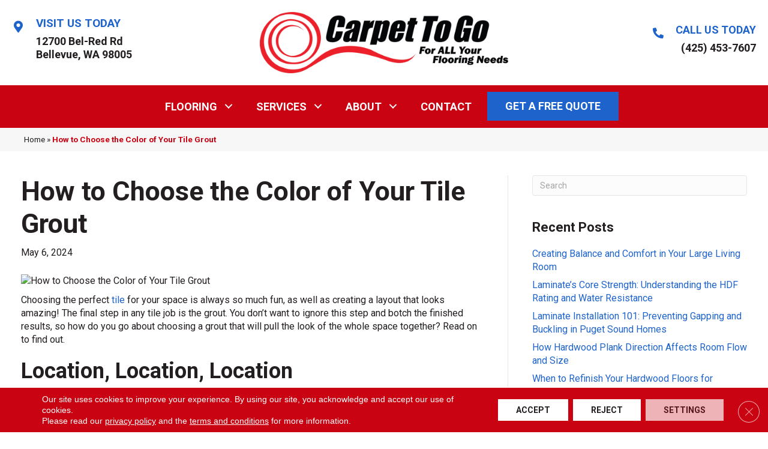

--- FILE ---
content_type: text/html; charset=UTF-8
request_url: https://carpettogo.com/how-to-choose-the-color-of-your-tile-grout/
body_size: 18543
content:
<!DOCTYPE html>
<html lang="en-US">
<head>
<meta charset="UTF-8" />
<script>
var gform;gform||(document.addEventListener("gform_main_scripts_loaded",function(){gform.scriptsLoaded=!0}),document.addEventListener("gform/theme/scripts_loaded",function(){gform.themeScriptsLoaded=!0}),window.addEventListener("DOMContentLoaded",function(){gform.domLoaded=!0}),gform={domLoaded:!1,scriptsLoaded:!1,themeScriptsLoaded:!1,isFormEditor:()=>"function"==typeof InitializeEditor,callIfLoaded:function(o){return!(!gform.domLoaded||!gform.scriptsLoaded||!gform.themeScriptsLoaded&&!gform.isFormEditor()||(gform.isFormEditor()&&console.warn("The use of gform.initializeOnLoaded() is deprecated in the form editor context and will be removed in Gravity Forms 3.1."),o(),0))},initializeOnLoaded:function(o){gform.callIfLoaded(o)||(document.addEventListener("gform_main_scripts_loaded",()=>{gform.scriptsLoaded=!0,gform.callIfLoaded(o)}),document.addEventListener("gform/theme/scripts_loaded",()=>{gform.themeScriptsLoaded=!0,gform.callIfLoaded(o)}),window.addEventListener("DOMContentLoaded",()=>{gform.domLoaded=!0,gform.callIfLoaded(o)}))},hooks:{action:{},filter:{}},addAction:function(o,r,e,t){gform.addHook("action",o,r,e,t)},addFilter:function(o,r,e,t){gform.addHook("filter",o,r,e,t)},doAction:function(o){gform.doHook("action",o,arguments)},applyFilters:function(o){return gform.doHook("filter",o,arguments)},removeAction:function(o,r){gform.removeHook("action",o,r)},removeFilter:function(o,r,e){gform.removeHook("filter",o,r,e)},addHook:function(o,r,e,t,n){null==gform.hooks[o][r]&&(gform.hooks[o][r]=[]);var d=gform.hooks[o][r];null==n&&(n=r+"_"+d.length),gform.hooks[o][r].push({tag:n,callable:e,priority:t=null==t?10:t})},doHook:function(r,o,e){var t;if(e=Array.prototype.slice.call(e,1),null!=gform.hooks[r][o]&&((o=gform.hooks[r][o]).sort(function(o,r){return o.priority-r.priority}),o.forEach(function(o){"function"!=typeof(t=o.callable)&&(t=window[t]),"action"==r?t.apply(null,e):e[0]=t.apply(null,e)})),"filter"==r)return e[0]},removeHook:function(o,r,t,n){var e;null!=gform.hooks[o][r]&&(e=(e=gform.hooks[o][r]).filter(function(o,r,e){return!!(null!=n&&n!=o.tag||null!=t&&t!=o.priority)}),gform.hooks[o][r]=e)}});
</script>

<meta name='viewport' content='width=device-width, initial-scale=1.0' />
<meta http-equiv='X-UA-Compatible' content='IE=edge' />
<link rel="profile" href="https://gmpg.org/xfn/11" />
<meta name='robots' content='index, follow, max-image-preview:large, max-snippet:-1, max-video-preview:-1' />

	<!-- This site is optimized with the Yoast SEO plugin v26.6 - https://yoast.com/wordpress/plugins/seo/ -->
	<title>Choosing Tile Grout Color | Your Trusted Flooring Retailer</title>
	<meta name="description" content="When it comes to creating eye-catching tile designs, the right grout color can enhance your tile walls, floors, and backsplashes!" />
	<link rel="canonical" href="https://carpettogo.com/how-to-choose-the-color-of-your-tile-grout/" />
	<meta property="og:locale" content="en_US" />
	<meta property="og:type" content="article" />
	<meta property="og:title" content="Choosing Tile Grout Color | Your Trusted Flooring Retailer" />
	<meta property="og:description" content="When it comes to creating eye-catching tile designs, the right grout color can enhance your tile walls, floors, and backsplashes!" />
	<meta property="og:url" content="https://carpettogo.com/how-to-choose-the-color-of-your-tile-grout/" />
	<meta property="og:site_name" content="Carpet To Go" />
	<meta property="article:published_time" content="2024-05-06T05:00:00+00:00" />
	<meta property="article:modified_time" content="2024-07-23T07:42:38+00:00" />
	<meta property="og:image" content="https://carpettogo.com/wp-content/uploads/2024/05/how-to-choose-the-color-of-your-tile-grout.jpg" />
	<meta property="og:image:width" content="640" />
	<meta property="og:image:height" content="482" />
	<meta property="og:image:type" content="image/jpeg" />
	<meta name="author" content="devadmin" />
	<meta name="twitter:card" content="summary_large_image" />
	<meta name="twitter:label1" content="Written by" />
	<meta name="twitter:data1" content="devadmin" />
	<meta name="twitter:label2" content="Est. reading time" />
	<meta name="twitter:data2" content="3 minutes" />
	<!-- / Yoast SEO plugin. -->


<link rel='dns-prefetch' href='//viz.broadlu.me' />
<link rel='dns-prefetch' href='//cdnjs.cloudflare.com' />
<link rel='dns-prefetch' href='//fonts.googleapis.com' />
<link href='https://fonts.gstatic.com' crossorigin rel='preconnect' />
<script src="https://static.floorforce.com/init-2.min.js" defer="true"></script><script stayinhead="true" src="https://www.floorlytics.broadlu.me/ff8/scitylana.min.js" defer="true"></script>
<script type="text/javascript" stayinhead="true">
 !function(a,e){if(a.__mosaic)a.console&&a.console.warn("mosaic already loaded");else{a.__mosaic={loaded:!0};var o=e.createElement("script");o.type="text/javascript",o.defer=!0,o.src="https://cdn.dhq.technology/"+a.location.host+"/public/main.js",e.head.appendChild(o)}}(window,document);
</script><link rel="alternate" title="oEmbed (JSON)" type="application/json+oembed" href="https://carpettogo.com/wp-json/oembed/1.0/embed?url=https%3A%2F%2Fcarpettogo.com%2Fhow-to-choose-the-color-of-your-tile-grout%2F" />
<link rel="alternate" title="oEmbed (XML)" type="text/xml+oembed" href="https://carpettogo.com/wp-json/oembed/1.0/embed?url=https%3A%2F%2Fcarpettogo.com%2Fhow-to-choose-the-color-of-your-tile-grout%2F&#038;format=xml" />
<link rel="preload" href="https://cdnjs.cloudflare.com/ajax/libs/foundicons/3.0.0/foundation-icons.woff" as="font" type="font/woff2" crossorigin="anonymous">
<link rel="preload" href="https://carpettogo.com/wp-content/plugins/bb-plugin/fonts/fontawesome/5.15.4/webfonts/fa-solid-900.woff2" as="font" type="font/woff2" crossorigin="anonymous">
<link rel="preload" href="https://carpettogo.com/wp-content/plugins/bb-plugin/fonts/fontawesome/5.15.4/webfonts/fa-regular-400.woff2" as="font" type="font/woff2" crossorigin="anonymous">
<style id='wp-img-auto-sizes-contain-inline-css'>
img:is([sizes=auto i],[sizes^="auto," i]){contain-intrinsic-size:3000px 1500px}
/*# sourceURL=wp-img-auto-sizes-contain-inline-css */
</style>

<link rel='stylesheet' id='brand-frontend-styles-css' href='https://carpettogo.com/wp-content/plugins/brand-map-addon/css/styles.min.css' media='all' />
<link rel='stylesheet' id='font-awesome-styles-css' href='https://carpettogo.com/wp-content/plugins/mm-retailer-plugin/css/font-awesome.min.css' media='all' />
<link rel='stylesheet' id='brands-css' href='https://carpettogo.com/wp-content/plugins/mm-retailer-plugin/css/brands.css' media='all' />
<link rel='stylesheet' id='frontend-styles-css' href='https://carpettogo.com/wp-content/plugins/mm-retailer-plugin/css/styles.min.css' media='all' />
<link rel='stylesheet' id='wp-product-filter-react-style-css' href='https://carpettogo.com/wp-content/plugins/mm-product-listing/build/static/css/main.5d83a668.css' media='all' />
<link rel='stylesheet' id='page-list-style-css' href='https://carpettogo.com/wp-content/plugins/page-list/css/page-list.css' media='all' />
<link rel='stylesheet' id='dashicons-css' href='https://carpettogo.com/wp-includes/css/dashicons.min.css' media='all' />
<link rel='stylesheet' id='rmp-menu-styles-css' href='https://carpettogo.com/wp-content/uploads/rmp-menu/css/rmp-menu.css' media='all' />
<link rel='stylesheet' id='font-awesome-5-css' href='https://carpettogo.com/wp-content/plugins/bb-plugin/fonts/fontawesome/5.15.4/css/all.min.css' media='all' />
<link rel='stylesheet' id='foundation-icons-css' href='https://cdnjs.cloudflare.com/ajax/libs/foundicons/3.0.0/foundation-icons.css' media='all' />
<link rel='stylesheet' id='ultimate-icons-css' href='https://carpettogo.com/wp-content/uploads/bb-plugin/icons/ultimate-icons/style.css' media='all' />
<link rel='stylesheet' id='fl-builder-layout-bundle-ac3100cbfaaf6d2bbb4c23cc938fbc7b-css' href='https://carpettogo.com/wp-content/uploads/bb-plugin/cache/ac3100cbfaaf6d2bbb4c23cc938fbc7b-layout-bundle.css' media='all' />
<link rel='stylesheet' id='moove_gdpr_frontend-css' href='https://carpettogo.com/wp-content/plugins/gdpr-cookie-compliance/dist/styles/gdpr-main-nf.css' media='all' />
<style id='moove_gdpr_frontend-inline-css'>
				#moove_gdpr_cookie_modal .moove-gdpr-modal-content .moove-gdpr-tab-main h3.tab-title, 
				#moove_gdpr_cookie_modal .moove-gdpr-modal-content .moove-gdpr-tab-main span.tab-title,
				#moove_gdpr_cookie_modal .moove-gdpr-modal-content .moove-gdpr-modal-left-content #moove-gdpr-menu li a, 
				#moove_gdpr_cookie_modal .moove-gdpr-modal-content .moove-gdpr-modal-left-content #moove-gdpr-menu li button,
				#moove_gdpr_cookie_modal .moove-gdpr-modal-content .moove-gdpr-modal-left-content .moove-gdpr-branding-cnt a,
				#moove_gdpr_cookie_modal .moove-gdpr-modal-content .moove-gdpr-modal-footer-content .moove-gdpr-button-holder a.mgbutton, 
				#moove_gdpr_cookie_modal .moove-gdpr-modal-content .moove-gdpr-modal-footer-content .moove-gdpr-button-holder button.mgbutton,
				#moove_gdpr_cookie_modal .cookie-switch .cookie-slider:after, 
				#moove_gdpr_cookie_modal .cookie-switch .slider:after, 
				#moove_gdpr_cookie_modal .switch .cookie-slider:after, 
				#moove_gdpr_cookie_modal .switch .slider:after,
				#moove_gdpr_cookie_info_bar .moove-gdpr-info-bar-container .moove-gdpr-info-bar-content p, 
				#moove_gdpr_cookie_info_bar .moove-gdpr-info-bar-container .moove-gdpr-info-bar-content p a,
				#moove_gdpr_cookie_info_bar .moove-gdpr-info-bar-container .moove-gdpr-info-bar-content a.mgbutton, 
				#moove_gdpr_cookie_info_bar .moove-gdpr-info-bar-container .moove-gdpr-info-bar-content button.mgbutton,
				#moove_gdpr_cookie_modal .moove-gdpr-modal-content .moove-gdpr-tab-main .moove-gdpr-tab-main-content h1, 
				#moove_gdpr_cookie_modal .moove-gdpr-modal-content .moove-gdpr-tab-main .moove-gdpr-tab-main-content h2, 
				#moove_gdpr_cookie_modal .moove-gdpr-modal-content .moove-gdpr-tab-main .moove-gdpr-tab-main-content h3, 
				#moove_gdpr_cookie_modal .moove-gdpr-modal-content .moove-gdpr-tab-main .moove-gdpr-tab-main-content h4, 
				#moove_gdpr_cookie_modal .moove-gdpr-modal-content .moove-gdpr-tab-main .moove-gdpr-tab-main-content h5, 
				#moove_gdpr_cookie_modal .moove-gdpr-modal-content .moove-gdpr-tab-main .moove-gdpr-tab-main-content h6,
				#moove_gdpr_cookie_modal .moove-gdpr-modal-content.moove_gdpr_modal_theme_v2 .moove-gdpr-modal-title .tab-title,
				#moove_gdpr_cookie_modal .moove-gdpr-modal-content.moove_gdpr_modal_theme_v2 .moove-gdpr-tab-main h3.tab-title, 
				#moove_gdpr_cookie_modal .moove-gdpr-modal-content.moove_gdpr_modal_theme_v2 .moove-gdpr-tab-main span.tab-title,
				#moove_gdpr_cookie_modal .moove-gdpr-modal-content.moove_gdpr_modal_theme_v2 .moove-gdpr-branding-cnt a {
					font-weight: inherit				}
			#moove_gdpr_cookie_modal,#moove_gdpr_cookie_info_bar,.gdpr_cookie_settings_shortcode_content{font-family:&#039;Montserrat&#039;,sans-serif}#moove_gdpr_save_popup_settings_button{background-color:#373737;color:#fff}#moove_gdpr_save_popup_settings_button:hover{background-color:#000}#moove_gdpr_cookie_info_bar .moove-gdpr-info-bar-container .moove-gdpr-info-bar-content a.mgbutton,#moove_gdpr_cookie_info_bar .moove-gdpr-info-bar-container .moove-gdpr-info-bar-content button.mgbutton{background-color:#e22c2c}#moove_gdpr_cookie_modal .moove-gdpr-modal-content .moove-gdpr-modal-footer-content .moove-gdpr-button-holder a.mgbutton,#moove_gdpr_cookie_modal .moove-gdpr-modal-content .moove-gdpr-modal-footer-content .moove-gdpr-button-holder button.mgbutton,.gdpr_cookie_settings_shortcode_content .gdpr-shr-button.button-green{background-color:#e22c2c;border-color:#e22c2c}#moove_gdpr_cookie_modal .moove-gdpr-modal-content .moove-gdpr-modal-footer-content .moove-gdpr-button-holder a.mgbutton:hover,#moove_gdpr_cookie_modal .moove-gdpr-modal-content .moove-gdpr-modal-footer-content .moove-gdpr-button-holder button.mgbutton:hover,.gdpr_cookie_settings_shortcode_content .gdpr-shr-button.button-green:hover{background-color:#fff;color:#e22c2c}#moove_gdpr_cookie_modal .moove-gdpr-modal-content .moove-gdpr-modal-close i,#moove_gdpr_cookie_modal .moove-gdpr-modal-content .moove-gdpr-modal-close span.gdpr-icon{background-color:#e22c2c;border:1px solid #e22c2c}#moove_gdpr_cookie_info_bar span.moove-gdpr-infobar-allow-all.focus-g,#moove_gdpr_cookie_info_bar span.moove-gdpr-infobar-allow-all:focus,#moove_gdpr_cookie_info_bar button.moove-gdpr-infobar-allow-all.focus-g,#moove_gdpr_cookie_info_bar button.moove-gdpr-infobar-allow-all:focus,#moove_gdpr_cookie_info_bar span.moove-gdpr-infobar-reject-btn.focus-g,#moove_gdpr_cookie_info_bar span.moove-gdpr-infobar-reject-btn:focus,#moove_gdpr_cookie_info_bar button.moove-gdpr-infobar-reject-btn.focus-g,#moove_gdpr_cookie_info_bar button.moove-gdpr-infobar-reject-btn:focus,#moove_gdpr_cookie_info_bar span.change-settings-button.focus-g,#moove_gdpr_cookie_info_bar span.change-settings-button:focus,#moove_gdpr_cookie_info_bar button.change-settings-button.focus-g,#moove_gdpr_cookie_info_bar button.change-settings-button:focus{-webkit-box-shadow:0 0 1px 3px #e22c2c;-moz-box-shadow:0 0 1px 3px #e22c2c;box-shadow:0 0 1px 3px #e22c2c}#moove_gdpr_cookie_modal .moove-gdpr-modal-content .moove-gdpr-modal-close i:hover,#moove_gdpr_cookie_modal .moove-gdpr-modal-content .moove-gdpr-modal-close span.gdpr-icon:hover,#moove_gdpr_cookie_info_bar span[data-href]>u.change-settings-button{color:#e22c2c}#moove_gdpr_cookie_modal .moove-gdpr-modal-content .moove-gdpr-modal-left-content #moove-gdpr-menu li.menu-item-selected a span.gdpr-icon,#moove_gdpr_cookie_modal .moove-gdpr-modal-content .moove-gdpr-modal-left-content #moove-gdpr-menu li.menu-item-selected button span.gdpr-icon{color:inherit}#moove_gdpr_cookie_modal .moove-gdpr-modal-content .moove-gdpr-modal-left-content #moove-gdpr-menu li a span.gdpr-icon,#moove_gdpr_cookie_modal .moove-gdpr-modal-content .moove-gdpr-modal-left-content #moove-gdpr-menu li button span.gdpr-icon{color:inherit}#moove_gdpr_cookie_modal .gdpr-acc-link{line-height:0;font-size:0;color:transparent;position:absolute}#moove_gdpr_cookie_modal .moove-gdpr-modal-content .moove-gdpr-modal-close:hover i,#moove_gdpr_cookie_modal .moove-gdpr-modal-content .moove-gdpr-modal-left-content #moove-gdpr-menu li a,#moove_gdpr_cookie_modal .moove-gdpr-modal-content .moove-gdpr-modal-left-content #moove-gdpr-menu li button,#moove_gdpr_cookie_modal .moove-gdpr-modal-content .moove-gdpr-modal-left-content #moove-gdpr-menu li button i,#moove_gdpr_cookie_modal .moove-gdpr-modal-content .moove-gdpr-modal-left-content #moove-gdpr-menu li a i,#moove_gdpr_cookie_modal .moove-gdpr-modal-content .moove-gdpr-tab-main .moove-gdpr-tab-main-content a:hover,#moove_gdpr_cookie_info_bar.moove-gdpr-dark-scheme .moove-gdpr-info-bar-container .moove-gdpr-info-bar-content a.mgbutton:hover,#moove_gdpr_cookie_info_bar.moove-gdpr-dark-scheme .moove-gdpr-info-bar-container .moove-gdpr-info-bar-content button.mgbutton:hover,#moove_gdpr_cookie_info_bar.moove-gdpr-dark-scheme .moove-gdpr-info-bar-container .moove-gdpr-info-bar-content a:hover,#moove_gdpr_cookie_info_bar.moove-gdpr-dark-scheme .moove-gdpr-info-bar-container .moove-gdpr-info-bar-content button:hover,#moove_gdpr_cookie_info_bar.moove-gdpr-dark-scheme .moove-gdpr-info-bar-container .moove-gdpr-info-bar-content span.change-settings-button:hover,#moove_gdpr_cookie_info_bar.moove-gdpr-dark-scheme .moove-gdpr-info-bar-container .moove-gdpr-info-bar-content button.change-settings-button:hover,#moove_gdpr_cookie_info_bar.moove-gdpr-dark-scheme .moove-gdpr-info-bar-container .moove-gdpr-info-bar-content u.change-settings-button:hover,#moove_gdpr_cookie_info_bar span[data-href]>u.change-settings-button,#moove_gdpr_cookie_info_bar.moove-gdpr-dark-scheme .moove-gdpr-info-bar-container .moove-gdpr-info-bar-content a.mgbutton.focus-g,#moove_gdpr_cookie_info_bar.moove-gdpr-dark-scheme .moove-gdpr-info-bar-container .moove-gdpr-info-bar-content button.mgbutton.focus-g,#moove_gdpr_cookie_info_bar.moove-gdpr-dark-scheme .moove-gdpr-info-bar-container .moove-gdpr-info-bar-content a.focus-g,#moove_gdpr_cookie_info_bar.moove-gdpr-dark-scheme .moove-gdpr-info-bar-container .moove-gdpr-info-bar-content button.focus-g,#moove_gdpr_cookie_info_bar.moove-gdpr-dark-scheme .moove-gdpr-info-bar-container .moove-gdpr-info-bar-content a.mgbutton:focus,#moove_gdpr_cookie_info_bar.moove-gdpr-dark-scheme .moove-gdpr-info-bar-container .moove-gdpr-info-bar-content button.mgbutton:focus,#moove_gdpr_cookie_info_bar.moove-gdpr-dark-scheme .moove-gdpr-info-bar-container .moove-gdpr-info-bar-content a:focus,#moove_gdpr_cookie_info_bar.moove-gdpr-dark-scheme .moove-gdpr-info-bar-container .moove-gdpr-info-bar-content button:focus,#moove_gdpr_cookie_info_bar.moove-gdpr-dark-scheme .moove-gdpr-info-bar-container .moove-gdpr-info-bar-content span.change-settings-button.focus-g,span.change-settings-button:focus,button.change-settings-button.focus-g,button.change-settings-button:focus,#moove_gdpr_cookie_info_bar.moove-gdpr-dark-scheme .moove-gdpr-info-bar-container .moove-gdpr-info-bar-content u.change-settings-button.focus-g,#moove_gdpr_cookie_info_bar.moove-gdpr-dark-scheme .moove-gdpr-info-bar-container .moove-gdpr-info-bar-content u.change-settings-button:focus{color:#e22c2c}#moove_gdpr_cookie_modal .moove-gdpr-branding.focus-g span,#moove_gdpr_cookie_modal .moove-gdpr-modal-content .moove-gdpr-tab-main a.focus-g,#moove_gdpr_cookie_modal .moove-gdpr-modal-content .moove-gdpr-tab-main .gdpr-cd-details-toggle.focus-g{color:#e22c2c}#moove_gdpr_cookie_modal.gdpr_lightbox-hide{display:none}
/*# sourceURL=moove_gdpr_frontend-inline-css */
</style>
<link rel='stylesheet' id='jquery-magnificpopup-css' href='https://carpettogo.com/wp-content/plugins/bb-plugin/css/jquery.magnificpopup.min.css' media='all' />
<link rel='stylesheet' id='bootstrap-css' href='https://carpettogo.com/wp-content/themes/bb-theme/css/bootstrap.min.css' media='all' />
<link rel='stylesheet' id='fl-automator-skin-css' href='https://carpettogo.com/wp-content/uploads/bb-theme/skin-696959908b0cb.css' media='all' />
<link rel='stylesheet' id='fl-child-theme-css' href='https://carpettogo.com/wp-content/themes/bb-theme-child/style.css' media='all' />
<link rel='stylesheet' id='fl-builder-google-fonts-e6f99809f5380aed32b4b742b4572188-css' href='//fonts.googleapis.com/css?family=Roboto%3A300%2C400%2C700%2C700' media='all' />
<script src="https://carpettogo.com/wp-includes/js/jquery/jquery.min.js" id="jquery-core-js"></script>
<link rel="https://api.w.org/" href="https://carpettogo.com/wp-json/" /><link rel="alternate" title="JSON" type="application/json" href="https://carpettogo.com/wp-json/wp/v2/posts/1813919" /><link rel='shortlink' href='https://carpettogo.com/?p=1813919' />
    <style>
        :root {
            --birdEye-primary-color: #1e63cb        }
    </style>
<style>
.salebanner-slide{
	max-height:440px!important;
	margin: 0 auto;
    display: block;
}
.homepage-banner-bg{
	background-image: url(https://mmllc-images.s3.amazonaws.com/promos/vlctynwyrs2026sl/background_10770_813965198homepagebackground.jpg)!important;
	background-repeat: no-repeat;
}
.fl-row-content-wrap.nosalebg {    
	background-image: url(https://mmllc-images.s3.us-east-2.amazonaws.com/beautifall-financing/no-promo-background.jpg)!important;
	background-repeat: no-repeat;
    background-position: center center;
    background-attachment: scroll;
    background-size: cover;
}
.fl-row-content-wrap.custombg {    
	background-image: url(https://mmllc-images.s3.amazonaws.com/promos/vlctynwyrs2026sl/background_10773_813965192formpagebackground.jpg)!important;
	background-repeat: no-repeat;
    background-position: center center;
    background-attachment: scroll;
    background-size: cover;
}
.fl-row-content-wrap.homepage {
    background-image: url(https://mmllc-images.s3.amazonaws.com/promos/vlctynwyrs2026sl/background_10770_813965198homepagebackground.jpg)!important;
//	background-image: url(https://mmllc-images.s3.amazonaws.com/promos/vlctynwyrs2026sl/background_10773_813965192formpagebackground.jpg)!important;
	background-repeat: no-repeat;
    background-position: center center;
    background-attachment: scroll;
    background-size: cover;
}

img.salebanner.fl-slide-photo-img {
    max-width: 500px;
}

.banner-mobile{
	display: none;
	text-align:center;
}

@media(max-width:1080px){
.fl-page-header-primary .fl-logo-img{
max-width: 80%;
}
}

@media(max-width:992px){
.fl-page-header-primary .fl-logo-img{
max-width: 50%;
}
.banner-below-heading-n-text h2 span{
font-size: 25px;
line-height: 28px;
}
.banner-deskop{
display: none;
}
.banner-mobile{
	display: block;
}
}
</style>

	 	<!-- Google Tag Manager -->
	<script>(function(w,d,s,l,i){w[l]=w[l]||[];w[l].push({'gtm.start':
		new Date().getTime(),event:'gtm.js'});var f=d.getElementsByTagName(s)[0],
		j=d.createElement(s),dl=l!='dataLayer'?'&l='+l:'';j.async=true;j.src=
		'https://www.googletagmanager.com/gtm.js?id='+i+dl;f.parentNode.insertBefore(j,f);
		})(window,document,'script','dataLayer', 'GTM-MCK59HHR' );</script>  
		<!-- End Google Tag Manager -->

	 <meta name="viewport" content="width=device-width, initial-scale=1, maximum-scale=1">

<script type="application/ld+json" class="saswp-schema-markup-output">
[{"@context":"https:\/\/schema.org\/","@graph":[{"@context":"https:\/\/schema.org\/","@type":"SiteNavigationElement","@id":"https:\/\/carpettogo.com\/#flooring","name":"Flooring","url":"https:\/\/carpettogo.com\/flooring\/"},{"@context":"https:\/\/schema.org\/","@type":"SiteNavigationElement","@id":"https:\/\/carpettogo.com\/#carpet","name":"Carpet","url":"https:\/\/carpettogo.com\/flooring\/carpet\/"},{"@context":"https:\/\/schema.org\/","@type":"SiteNavigationElement","@id":"https:\/\/carpettogo.com\/#carpet-products","name":"Carpet Products","url":"https:\/\/carpettogo.com\/flooring\/carpet\/products\/"},{"@context":"https:\/\/schema.org\/","@type":"SiteNavigationElement","@id":"https:\/\/carpettogo.com\/#carpet-inspiration-gallery","name":"Carpet Inspiration Gallery","url":"https:\/\/carpettogo.com\/flooring\/carpet\/gallery\/"},{"@context":"https:\/\/schema.org\/","@type":"SiteNavigationElement","@id":"https:\/\/carpettogo.com\/#carpet-installation","name":"Carpet Installation","url":"https:\/\/carpettogo.com\/flooring\/carpet\/installation\/"},{"@context":"https:\/\/schema.org\/","@type":"SiteNavigationElement","@id":"https:\/\/carpettogo.com\/#carpet-care-maintenance","name":"Carpet Care &#038; Maintenance","url":"https:\/\/carpettogo.com\/flooring\/carpet\/care-and-maintenance\/"},{"@context":"https:\/\/schema.org\/","@type":"SiteNavigationElement","@id":"https:\/\/carpettogo.com\/#hardwood","name":"Hardwood","url":"https:\/\/carpettogo.com\/flooring\/hardwood\/"},{"@context":"https:\/\/schema.org\/","@type":"SiteNavigationElement","@id":"https:\/\/carpettogo.com\/#hardwood-products","name":"Hardwood Products","url":"https:\/\/carpettogo.com\/flooring\/hardwood\/products\/"},{"@context":"https:\/\/schema.org\/","@type":"SiteNavigationElement","@id":"https:\/\/carpettogo.com\/#floorte","name":"Floorte","url":"https:\/\/carpettogo.com\/?page_id=1201772"},{"@context":"https:\/\/schema.org\/","@type":"SiteNavigationElement","@id":"https:\/\/carpettogo.com\/#hardwood-inspiration-gallery","name":"Hardwood Inspiration Gallery","url":"https:\/\/carpettogo.com\/flooring\/hardwood\/gallery\/"},{"@context":"https:\/\/schema.org\/","@type":"SiteNavigationElement","@id":"https:\/\/carpettogo.com\/#hardwood-installation","name":"Hardwood Installation","url":"https:\/\/carpettogo.com\/flooring\/hardwood\/installation\/"},{"@context":"https:\/\/schema.org\/","@type":"SiteNavigationElement","@id":"https:\/\/carpettogo.com\/#hardwood-care-maintenance","name":"Hardwood Care &#038; Maintenance","url":"https:\/\/carpettogo.com\/flooring\/hardwood\/care-and-maintenance\/"},{"@context":"https:\/\/schema.org\/","@type":"SiteNavigationElement","@id":"https:\/\/carpettogo.com\/#laminate","name":"Laminate","url":"https:\/\/carpettogo.com\/flooring\/laminate\/"},{"@context":"https:\/\/schema.org\/","@type":"SiteNavigationElement","@id":"https:\/\/carpettogo.com\/#laminate-products","name":"Laminate Products","url":"https:\/\/carpettogo.com\/flooring\/laminate\/products\/"},{"@context":"https:\/\/schema.org\/","@type":"SiteNavigationElement","@id":"https:\/\/carpettogo.com\/#laminate-inspiration-gallery","name":"Laminate Inspiration Gallery","url":"https:\/\/carpettogo.com\/flooring\/laminate\/gallery\/"},{"@context":"https:\/\/schema.org\/","@type":"SiteNavigationElement","@id":"https:\/\/carpettogo.com\/#laminate-installation","name":"Laminate Installation","url":"https:\/\/carpettogo.com\/flooring\/laminate\/installation\/"},{"@context":"https:\/\/schema.org\/","@type":"SiteNavigationElement","@id":"https:\/\/carpettogo.com\/#laminate-care-maintenance","name":"Laminate Care &#038; Maintenance","url":"https:\/\/carpettogo.com\/flooring\/laminate\/care-and-maintenance\/"},{"@context":"https:\/\/schema.org\/","@type":"SiteNavigationElement","@id":"https:\/\/carpettogo.com\/#luxury-vinyl","name":"Luxury Vinyl","url":"https:\/\/carpettogo.com\/flooring\/vinyl\/"},{"@context":"https:\/\/schema.org\/","@type":"SiteNavigationElement","@id":"https:\/\/carpettogo.com\/#luxury-vinyl-products","name":"Luxury Vinyl Products","url":"https:\/\/carpettogo.com\/flooring\/vinyl\/products\/"},{"@context":"https:\/\/schema.org\/","@type":"SiteNavigationElement","@id":"https:\/\/carpettogo.com\/#vinyl-sheet-products","name":"Vinyl Sheet Products","url":"https:\/\/carpettogo.com\/flooring\/vinyl\/vinyl-sheet-products\/"},{"@context":"https:\/\/schema.org\/","@type":"SiteNavigationElement","@id":"https:\/\/carpettogo.com\/#coretec","name":"COREtec","url":"https:\/\/carpettogo.com\/flooring\/brands\/shaw\/coretec\/"},{"@context":"https:\/\/schema.org\/","@type":"SiteNavigationElement","@id":"https:\/\/carpettogo.com\/#luxury-vinyl-inspiration-gallery","name":"Luxury Vinyl Inspiration Gallery","url":"https:\/\/carpettogo.com\/flooring\/vinyl\/gallery\/"},{"@context":"https:\/\/schema.org\/","@type":"SiteNavigationElement","@id":"https:\/\/carpettogo.com\/#luxury-vinyl-installation","name":"Luxury Vinyl Installation","url":"https:\/\/carpettogo.com\/flooring\/vinyl\/installation\/"},{"@context":"https:\/\/schema.org\/","@type":"SiteNavigationElement","@id":"https:\/\/carpettogo.com\/#luxury-vinyl-care-maintenance","name":"Luxury Vinyl Care &#038; Maintenance","url":"https:\/\/carpettogo.com\/flooring\/vinyl\/care-and-maintenance\/"},{"@context":"https:\/\/schema.org\/","@type":"SiteNavigationElement","@id":"https:\/\/carpettogo.com\/#marmoleum","name":"Marmoleum","url":"https:\/\/carpettogo.com\/flooring\/marmoleum\/"},{"@context":"https:\/\/schema.org\/","@type":"SiteNavigationElement","@id":"https:\/\/carpettogo.com\/#custom-area-rugs","name":"Custom Area Rugs","url":"https:\/\/carpettogo.com\/flooring\/area-rugs\/"},{"@context":"https:\/\/schema.org\/","@type":"SiteNavigationElement","@id":"https:\/\/carpettogo.com\/#area-rug-inspiration-gallery","name":"Area Rug Inspiration Gallery","url":"https:\/\/carpettogo.com\/flooring\/area-rugs\/gallery\/"},{"@context":"https:\/\/schema.org\/","@type":"SiteNavigationElement","@id":"https:\/\/carpettogo.com\/#area-rug-pads","name":"Area Rug Pads","url":"https:\/\/carpettogo.com\/flooring\/area-rugs\/rug-pads\/"},{"@context":"https:\/\/schema.org\/","@type":"SiteNavigationElement","@id":"https:\/\/carpettogo.com\/#area-rugs-care-maintenance","name":"Area Rugs Care &#038; Maintenance","url":"https:\/\/carpettogo.com\/flooring\/area-rugs\/care-and-maintenance\/"},{"@context":"https:\/\/schema.org\/","@type":"SiteNavigationElement","@id":"https:\/\/carpettogo.com\/#services","name":"Services","url":"https:\/\/carpettogo.com\/services\/"},{"@context":"https:\/\/schema.org\/","@type":"SiteNavigationElement","@id":"https:\/\/carpettogo.com\/#get-a-flooring-estimate","name":"Get a Flooring Estimate","url":"https:\/\/carpettogo.com\/services\/get-estimate\/"},{"@context":"https:\/\/schema.org\/","@type":"SiteNavigationElement","@id":"https:\/\/carpettogo.com\/#shop-at-home","name":"Shop at Home","url":"https:\/\/carpettogo.com\/services\/shop-at-home\/"},{"@context":"https:\/\/schema.org\/","@type":"SiteNavigationElement","@id":"https:\/\/carpettogo.com\/#in-home-measure","name":"In-Home Measure","url":"https:\/\/carpettogo.com\/services\/schedule-measure\/"},{"@context":"https:\/\/schema.org\/","@type":"SiteNavigationElement","@id":"https:\/\/carpettogo.com\/#financing","name":"Financing","url":"https:\/\/carpettogo.com\/flooring-financing\/"},{"@context":"https:\/\/schema.org\/","@type":"SiteNavigationElement","@id":"https:\/\/carpettogo.com\/#room-visualizer","name":"Room Visualizer","url":"https:\/\/carpettogo.com\/services\/room-visualizer\/"},{"@context":"https:\/\/schema.org\/","@type":"SiteNavigationElement","@id":"https:\/\/carpettogo.com\/#about","name":"About","url":"https:\/\/carpettogo.com\/about\/"},{"@context":"https:\/\/schema.org\/","@type":"SiteNavigationElement","@id":"https:\/\/carpettogo.com\/#our-team","name":"Our Team","url":"https:\/\/carpettogo.com\/our-team\/"},{"@context":"https:\/\/schema.org\/","@type":"SiteNavigationElement","@id":"https:\/\/carpettogo.com\/#reviews","name":"Reviews","url":"https:\/\/carpettogo.com\/about\/reviews\/"},{"@context":"https:\/\/schema.org\/","@type":"SiteNavigationElement","@id":"https:\/\/carpettogo.com\/#blog","name":"Blog","url":"https:\/\/carpettogo.com\/about\/blog\/"},{"@context":"https:\/\/schema.org\/","@type":"SiteNavigationElement","@id":"https:\/\/carpettogo.com\/#location","name":"Location","url":"https:\/\/carpettogo.com\/about\/location\/"},{"@context":"https:\/\/schema.org\/","@type":"SiteNavigationElement","@id":"https:\/\/carpettogo.com\/#careers","name":"Careers","url":"https:\/\/carpettogo.com\/careers\/"},{"@context":"https:\/\/schema.org\/","@type":"SiteNavigationElement","@id":"https:\/\/carpettogo.com\/#contact","name":"Contact","url":"https:\/\/carpettogo.com\/contact-us\/"},{"@context":"https:\/\/schema.org\/","@type":"SiteNavigationElement","@id":"https:\/\/carpettogo.com\/#get-a-free-quote","name":"Get a Free Quote","url":"https:\/\/carpettogo.com\/services\/get-estimate\/"}]}]
</script>

<link rel="icon" href="https://carpettogo.com/wp-content/uploads/2024/10/carpettogo-fav.webp" sizes="32x32" />
<link rel="icon" href="https://carpettogo.com/wp-content/uploads/2024/10/carpettogo-fav.webp" sizes="192x192" />
<link rel="apple-touch-icon" href="https://carpettogo.com/wp-content/uploads/2024/10/carpettogo-fav.webp" />
<meta name="msapplication-TileImage" content="https://carpettogo.com/wp-content/uploads/2024/10/carpettogo-fav.webp" />
		<style id="wp-custom-css">
			.facetwp-selections ul:before, div#mm-product-list .product-list-container .facet_filters strong {
    border-bottom: 2px solid #c90311  !important;
    color: #c90311  !important;
}

.brand-slider img {
		max-height: fit-content;
		width: auto !important;
		margin: 0 auto;
	}

	.brand-slider .uabb-image-carousel .slick-track{
		display: flex;
		align-items: center;
		justify-content: center;
	}

div#mm-product-list a.link.getcouponbtnlink, .single a.button.alt.getcoupon-btn
{
	display:none !important;
}		</style>
		<link rel='stylesheet' id='lightbox-style-css' href='https://carpettogo.com/wp-content/plugins/mm-retailer-plugin/css/lightgallery.min.css' media='all' />
</head>
<body class="wp-singular post-template-default single single-post postid-1813919 single-format-standard wp-theme-bb-theme wp-child-theme-bb-theme-child fl-builder-2-9-4-2 fl-themer-1-5-2-1 fl-theme-1-7-19-1 fl-no-js fl-theme-builder-footer fl-theme-builder-footer-master-footer fl-theme-builder-header fl-theme-builder-header-master-header fl-framework-bootstrap fl-preset-default fl-full-width fl-has-sidebar fl-search-active"  >
			<button type="button"  aria-controls="rmp-container-1391136" aria-label="Menu Trigger" id="rmp_menu_trigger-1391136"  class="rmp_menu_trigger rmp-menu-trigger-boring">
								<span class="rmp-trigger-box">
									<span class="responsive-menu-pro-inner"></span>
								</span>
					</button>
						<div id="rmp-container-1391136" class="rmp-container rmp-container rmp-slide-left">
				<div id="rmp-menu-wrap-1391136" class="rmp-menu-wrap"><ul id="rmp-menu-1391136" class="rmp-menu" role="menubar" aria-label="Responsive Menu"><li id="rmp-menu-item-1111381" class=" menu-item menu-item-type-post_type menu-item-object-page menu-item-has-children rmp-menu-item rmp-menu-item-has-children rmp-menu-top-level-item" role="none"><a  href="https://carpettogo.com/flooring/"  class="rmp-menu-item-link"  role="menuitem"  >Flooring<div class="rmp-menu-subarrow">▼</div></a><ul aria-label="Flooring"
            role="menu" data-depth="2"
            class="rmp-submenu rmp-submenu-depth-1"><li id="rmp-menu-item-1111382" class=" menu-item menu-item-type-post_type menu-item-object-page menu-item-has-children rmp-menu-item rmp-menu-item-has-children rmp-menu-sub-level-item" role="none"><a  href="https://carpettogo.com/flooring/carpet/"  class="rmp-menu-item-link"  role="menuitem"  >Carpet<div class="rmp-menu-subarrow">▼</div></a><ul aria-label="Carpet"
            role="menu" data-depth="3"
            class="rmp-submenu rmp-submenu-depth-2"><li id="rmp-menu-item-1111383" class=" menu-item menu-item-type-post_type menu-item-object-page rmp-menu-item rmp-menu-sub-level-item" role="none"><a  href="https://carpettogo.com/flooring/carpet/products/"  class="rmp-menu-item-link"  role="menuitem"  >Carpet Products</a></li><li id="rmp-menu-item-1111384" class=" menu-item menu-item-type-post_type menu-item-object-page rmp-menu-item rmp-menu-sub-level-item" role="none"><a  href="https://carpettogo.com/flooring/carpet/gallery/"  class="rmp-menu-item-link"  role="menuitem"  >Carpet Inspiration Gallery</a></li><li id="rmp-menu-item-1111385" class=" menu-item menu-item-type-post_type menu-item-object-page rmp-menu-item rmp-menu-sub-level-item" role="none"><a  href="https://carpettogo.com/flooring/carpet/installation/"  class="rmp-menu-item-link"  role="menuitem"  >Carpet Installation</a></li><li id="rmp-menu-item-1111386" class=" menu-item menu-item-type-post_type menu-item-object-page rmp-menu-item rmp-menu-sub-level-item" role="none"><a  href="https://carpettogo.com/flooring/carpet/care-and-maintenance/"  class="rmp-menu-item-link"  role="menuitem"  >Carpet Care &#038; Maintenance</a></li></ul></li><li id="rmp-menu-item-1111387" class=" menu-item menu-item-type-post_type menu-item-object-page menu-item-has-children rmp-menu-item rmp-menu-item-has-children rmp-menu-sub-level-item" role="none"><a  href="https://carpettogo.com/flooring/hardwood/"  class="rmp-menu-item-link"  role="menuitem"  >Hardwood<div class="rmp-menu-subarrow">▼</div></a><ul aria-label="Hardwood"
            role="menu" data-depth="3"
            class="rmp-submenu rmp-submenu-depth-2"><li id="rmp-menu-item-1111388" class=" menu-item menu-item-type-post_type menu-item-object-page rmp-menu-item rmp-menu-sub-level-item" role="none"><a  href="https://carpettogo.com/flooring/hardwood/products/"  class="rmp-menu-item-link"  role="menuitem"  >Hardwood Products</a></li><li id="rmp-menu-item-1111389" class=" menu-item menu-item-type-post_type menu-item-object-page rmp-menu-item rmp-menu-sub-level-item" role="none"><a  href="https://carpettogo.com/flooring/hardwood/gallery/"  class="rmp-menu-item-link"  role="menuitem"  >Hardwood Inspiration Gallery</a></li><li id="rmp-menu-item-1111390" class=" menu-item menu-item-type-post_type menu-item-object-page rmp-menu-item rmp-menu-sub-level-item" role="none"><a  href="https://carpettogo.com/flooring/hardwood/installation/"  class="rmp-menu-item-link"  role="menuitem"  >Hardwood Installation</a></li><li id="rmp-menu-item-1111391" class=" menu-item menu-item-type-post_type menu-item-object-page rmp-menu-item rmp-menu-sub-level-item" role="none"><a  href="https://carpettogo.com/flooring/hardwood/care-and-maintenance/"  class="rmp-menu-item-link"  role="menuitem"  >Hardwood Care &#038; Maintenance</a></li></ul></li><li id="rmp-menu-item-1111392" class=" menu-item menu-item-type-post_type menu-item-object-page menu-item-has-children rmp-menu-item rmp-menu-item-has-children rmp-menu-sub-level-item" role="none"><a  href="https://carpettogo.com/flooring/laminate/"  class="rmp-menu-item-link"  role="menuitem"  >Laminate<div class="rmp-menu-subarrow">▼</div></a><ul aria-label="Laminate"
            role="menu" data-depth="3"
            class="rmp-submenu rmp-submenu-depth-2"><li id="rmp-menu-item-1111393" class=" menu-item menu-item-type-post_type menu-item-object-page rmp-menu-item rmp-menu-sub-level-item" role="none"><a  href="https://carpettogo.com/flooring/laminate/products/"  class="rmp-menu-item-link"  role="menuitem"  >Laminate Products</a></li><li id="rmp-menu-item-1111394" class=" menu-item menu-item-type-post_type menu-item-object-page rmp-menu-item rmp-menu-sub-level-item" role="none"><a  href="https://carpettogo.com/flooring/laminate/gallery/"  class="rmp-menu-item-link"  role="menuitem"  >Laminate Inspiration Gallery</a></li><li id="rmp-menu-item-1111395" class=" menu-item menu-item-type-post_type menu-item-object-page rmp-menu-item rmp-menu-sub-level-item" role="none"><a  href="https://carpettogo.com/flooring/laminate/installation/"  class="rmp-menu-item-link"  role="menuitem"  >Laminate Installation</a></li><li id="rmp-menu-item-1111396" class=" menu-item menu-item-type-post_type menu-item-object-page rmp-menu-item rmp-menu-sub-level-item" role="none"><a  href="https://carpettogo.com/flooring/laminate/care-and-maintenance/"  class="rmp-menu-item-link"  role="menuitem"  >Laminate Care &#038; Maintenance</a></li></ul></li><li id="rmp-menu-item-1111397" class=" menu-item menu-item-type-post_type menu-item-object-page menu-item-has-children rmp-menu-item rmp-menu-item-has-children rmp-menu-sub-level-item" role="none"><a  href="https://carpettogo.com/flooring/vinyl/"  class="rmp-menu-item-link"  role="menuitem"  >Luxury Vinyl<div class="rmp-menu-subarrow">▼</div></a><ul aria-label="Luxury Vinyl"
            role="menu" data-depth="3"
            class="rmp-submenu rmp-submenu-depth-2"><li id="rmp-menu-item-1111398" class=" menu-item menu-item-type-post_type menu-item-object-page rmp-menu-item rmp-menu-sub-level-item" role="none"><a  href="https://carpettogo.com/flooring/vinyl/products/"  class="rmp-menu-item-link"  role="menuitem"  >Luxury Vinyl Products</a></li><li id="rmp-menu-item-1813887" class=" menu-item menu-item-type-post_type menu-item-object-page rmp-menu-item rmp-menu-sub-level-item" role="none"><a  href="https://carpettogo.com/flooring/vinyl/vinyl-sheet-products/"  class="rmp-menu-item-link"  role="menuitem"  >Vinyl Sheet Products</a></li><li id="rmp-menu-item-2103068" class=" menu-item menu-item-type-post_type menu-item-object-page rmp-menu-item rmp-menu-sub-level-item" role="none"><a  href="https://carpettogo.com/flooring/brands/shaw/coretec/"  class="rmp-menu-item-link"  role="menuitem"  >COREtec</a></li><li id="rmp-menu-item-1111399" class=" menu-item menu-item-type-post_type menu-item-object-page rmp-menu-item rmp-menu-sub-level-item" role="none"><a  href="https://carpettogo.com/flooring/vinyl/gallery/"  class="rmp-menu-item-link"  role="menuitem"  >Luxury Vinyl Inspiration Gallery</a></li><li id="rmp-menu-item-1111400" class=" menu-item menu-item-type-post_type menu-item-object-page rmp-menu-item rmp-menu-sub-level-item" role="none"><a  href="https://carpettogo.com/flooring/vinyl/installation/"  class="rmp-menu-item-link"  role="menuitem"  >Luxury Vinyl Installation</a></li><li id="rmp-menu-item-1111401" class=" menu-item menu-item-type-post_type menu-item-object-page rmp-menu-item rmp-menu-sub-level-item" role="none"><a  href="https://carpettogo.com/flooring/vinyl/care-and-maintenance/"  class="rmp-menu-item-link"  role="menuitem"  >Luxury Vinyl Care &#038; Maintenance</a></li></ul></li><li id="rmp-menu-item-1609850" class=" menu-item menu-item-type-post_type menu-item-object-page rmp-menu-item rmp-menu-sub-level-item" role="none"><a  href="https://carpettogo.com/flooring/marmoleum/"  class="rmp-menu-item-link"  role="menuitem"  >Marmoleum</a></li><li id="rmp-menu-item-1111407" class=" menu-item menu-item-type-post_type menu-item-object-page menu-item-has-children rmp-menu-item rmp-menu-item-has-children rmp-menu-sub-level-item" role="none"><a  href="https://carpettogo.com/flooring/area-rugs/"  class="rmp-menu-item-link"  role="menuitem"  >Custom Area Rugs<div class="rmp-menu-subarrow">▼</div></a><ul aria-label="Custom Area Rugs"
            role="menu" data-depth="3"
            class="rmp-submenu rmp-submenu-depth-2"><li id="rmp-menu-item-1111408" class=" menu-item menu-item-type-post_type menu-item-object-page rmp-menu-item rmp-menu-sub-level-item" role="none"><a  href="https://carpettogo.com/flooring/area-rugs/gallery/"  class="rmp-menu-item-link"  role="menuitem"  >Area Rug Inspiration Gallery</a></li><li id="rmp-menu-item-1111410" class=" menu-item menu-item-type-post_type menu-item-object-page rmp-menu-item rmp-menu-sub-level-item" role="none"><a  href="https://carpettogo.com/flooring/area-rugs/rug-pads/"  class="rmp-menu-item-link"  role="menuitem"  >Area Rug Pads</a></li><li id="rmp-menu-item-1111409" class=" menu-item menu-item-type-post_type menu-item-object-page rmp-menu-item rmp-menu-sub-level-item" role="none"><a  href="https://carpettogo.com/flooring/area-rugs/care-and-maintenance/"  class="rmp-menu-item-link"  role="menuitem"  >Area Rugs Care &#038; Maintenance</a></li></ul></li></ul></li><li id="rmp-menu-item-1111415" class=" menu-item menu-item-type-post_type menu-item-object-page menu-item-has-children rmp-menu-item rmp-menu-item-has-children rmp-menu-top-level-item" role="none"><a  href="https://carpettogo.com/services/"  class="rmp-menu-item-link"  role="menuitem"  >Services<div class="rmp-menu-subarrow">▼</div></a><ul aria-label="Services"
            role="menu" data-depth="2"
            class="rmp-submenu rmp-submenu-depth-1"><li id="rmp-menu-item-1604691" class=" menu-item menu-item-type-post_type menu-item-object-page rmp-menu-item rmp-menu-sub-level-item" role="none"><a  href="https://carpettogo.com/services/get-estimate/"  class="rmp-menu-item-link"  role="menuitem"  >Get a Flooring Estimate</a></li><li id="rmp-menu-item-1604689" class=" menu-item menu-item-type-post_type menu-item-object-page rmp-menu-item rmp-menu-sub-level-item" role="none"><a  href="https://carpettogo.com/services/shop-at-home/"  class="rmp-menu-item-link"  role="menuitem"  >Shop at Home</a></li><li id="rmp-menu-item-1604690" class=" menu-item menu-item-type-post_type menu-item-object-page rmp-menu-item rmp-menu-sub-level-item" role="none"><a  href="https://carpettogo.com/services/schedule-measure/"  class="rmp-menu-item-link"  role="menuitem"  >In-Home Measure</a></li><li id="rmp-menu-item-1111426" class=" menu-item menu-item-type-post_type menu-item-object-page rmp-menu-item rmp-menu-sub-level-item" role="none"><a  href="https://carpettogo.com/flooring-financing/"  class="rmp-menu-item-link"  role="menuitem"  >Financing</a></li><li id="rmp-menu-item-1391050" class=" menu-item menu-item-type-post_type menu-item-object-page rmp-menu-item rmp-menu-sub-level-item" role="none"><a  href="https://carpettogo.com/services/room-visualizer/"  class="rmp-menu-item-link"  role="menuitem"  >Room Visualizer</a></li></ul></li><li id="rmp-menu-item-1828640" class=" menu-item menu-item-type-post_type menu-item-object-page menu-item-has-children rmp-menu-item rmp-menu-item-has-children rmp-menu-top-level-item" role="none"><a  href="https://carpettogo.com/about/"  class="rmp-menu-item-link"  role="menuitem"  >About<div class="rmp-menu-subarrow">▼</div></a><ul aria-label="About"
            role="menu" data-depth="2"
            class="rmp-submenu rmp-submenu-depth-1"><li id="rmp-menu-item-1606224" class=" menu-item menu-item-type-post_type menu-item-object-page rmp-menu-item rmp-menu-sub-level-item" role="none"><a  href="https://carpettogo.com/our-team/"  class="rmp-menu-item-link"  role="menuitem"  >Our Team</a></li><li id="rmp-menu-item-1111412" class=" menu-item menu-item-type-post_type menu-item-object-page rmp-menu-item rmp-menu-sub-level-item" role="none"><a  href="https://carpettogo.com/about/reviews/"  class="rmp-menu-item-link"  role="menuitem"  >Reviews</a></li><li id="rmp-menu-item-1201776" class=" menu-item menu-item-type-post_type menu-item-object-page current_page_parent rmp-menu-item rmp-menu-sub-level-item" role="none"><a  href="https://carpettogo.com/about/blog/"  class="rmp-menu-item-link"  role="menuitem"  >Blog</a></li><li id="rmp-menu-item-1111413" class=" menu-item menu-item-type-post_type menu-item-object-page rmp-menu-item rmp-menu-sub-level-item" role="none"><a  href="https://carpettogo.com/about/location/"  class="rmp-menu-item-link"  role="menuitem"  >Location</a></li><li id="rmp-menu-item-1604762" class=" menu-item menu-item-type-post_type menu-item-object-page rmp-menu-item rmp-menu-sub-level-item" role="none"><a  href="https://carpettogo.com/careers/"  class="rmp-menu-item-link"  role="menuitem"  >Careers</a></li></ul></li><li id="rmp-menu-item-1111414" class=" menu-item menu-item-type-post_type menu-item-object-page rmp-menu-item rmp-menu-top-level-item" role="none"><a  href="https://carpettogo.com/contact-us/"  class="rmp-menu-item-link"  role="menuitem"  >Contact</a></li><li id="rmp-menu-item-1643938" class="button menu-item menu-item-type-post_type menu-item-object-page rmp-menu-item rmp-menu-top-level-item" role="none"><a  href="https://carpettogo.com/services/get-estimate/"  class="rmp-menu-item-link"  role="menuitem"  >Get a Free Quote</a></li></ul></div>			<div id="rmp-search-box-1391136" class="rmp-search-box">
					<form action="https://carpettogo.com/" class="rmp-search-form" role="search">
						<input type="search" name="s" title="Search" placeholder="Search" class="rmp-search-box">
					</form>
				</div>
						</div>
			<noscript><iframe src="//www.googletagmanager.com/ns.html?id=GTM-MCK59HHR"
height="0" width="0" style="display:none;visibility:hidden"></iframe></noscript><a aria-label="Skip to content" class="fl-screen-reader-text" href="#fl-main-content">Skip to content</a><div class="fl-page">
	<header class="fl-builder-content fl-builder-content-1111419 fl-builder-global-templates-locked" data-post-id="1111419" data-type="header" data-sticky="0" data-sticky-on="" data-sticky-breakpoint="medium" data-shrink="0" data-overlay="0" data-overlay-bg="transparent" data-shrink-image-height="50px" role="banner"  ><div class="fl-row fl-row-full-width fl-row-bg-none fl-node-618e0fa402272 fl-row-default-height fl-row-align-center" data-node="618e0fa402272">
	<div class="fl-row-content-wrap">
								<div class="fl-row-content fl-row-fixed-width fl-node-content">
		
<div class="fl-col-group fl-node-618e0fa40227e fl-col-group-equal-height fl-col-group-align-center fl-col-group-custom-width" data-node="618e0fa40227e">
			<div class="fl-col fl-node-618e0fa402280 fl-col-bg-color fl-col-small fl-col-small-full-width fl-col-small-custom-width fl-col-has-cols header-phone-wrap" data-node="618e0fa402280">
	<div class="fl-col-content fl-node-content">
<div class="fl-col-group fl-node-f2x0h3vknzds fl-col-group-nested" data-node="f2x0h3vknzds">
			<div class="fl-col fl-node-l1q4d5wk2bxj fl-col-bg-color" data-node="l1q4d5wk2bxj">
	<div class="fl-col-content fl-node-content"><div class="fl-module fl-module-info-box fl-node-le1hokm8fqtd address-box" data-node="le1hokm8fqtd">
	<div class="fl-module-content fl-node-content">
		<div class="uabb-module-content uabb-infobox infobox-left infobox-has-icon infobox-icon-left ">
	<div class="uabb-infobox-left-right-wrap">
	<div class="uabb-module-content uabb-imgicon-wrap">				<span class="uabb-icon-wrap">
			<span class="uabb-icon">
			<i class="fas fa-map-marker-alt" aria-hidden="true"></i>
			</span>
		</span>
	
		</div><div class="uabb-infobox-content">
			<div class='uabb-infobox-title-wrap'><h6 class="uabb-infobox-title">Visit Us Today</h6></div>			<div class="uabb-infobox-text-wrap">
				<div class="uabb-infobox-text uabb-text-editor"><p><ul class='storename'><li><div class="store-container"><div class="address"><a href="https://maps.google.com/maps/?q=Carpet+To+Go+12700+Bel-Red+Rd+Bellevue+WA+98005+" target="_blank" rel="noopener" ><p>12700 Bel-Red Rd</p><p>Bellevue, WA 98005</p></a></div></div></li></ul></p>
</div>			</div>
						</div>	</div>
</div>
	</div>
</div>
</div>
</div>
			<div class="fl-col fl-node-cu9ywbpirxz6 fl-col-bg-color fl-col-small fl-col-small-full-width fl-visible-desktop" data-node="cu9ywbpirxz6">
	<div class="fl-col-content fl-node-content"></div>
</div>
	</div>

<div class="fl-col-group fl-node-m72j91rokdt4 fl-col-group-nested" data-node="m72j91rokdt4">
			<div class="fl-col fl-node-xqrpy59210f6 fl-col-bg-color fl-visible-mobile" data-node="xqrpy59210f6">
	<div class="fl-col-content fl-node-content"><div class="fl-module fl-module-info-box fl-node-s980ocph4gy2 address-box" data-node="s980ocph4gy2">
	<div class="fl-module-content fl-node-content">
		<div class="uabb-module-content uabb-infobox infobox-left infobox-has-icon infobox-icon-left ">
	<div class="uabb-infobox-left-right-wrap">
	<div class="uabb-module-content uabb-imgicon-wrap">				<span class="uabb-icon-wrap">
			<span class="uabb-icon">
			<i class="fas fa-phone-alt" aria-hidden="true"></i>
			</span>
		</span>
	
		</div><div class="uabb-infobox-content">
			<div class='uabb-infobox-title-wrap'><h6 class="uabb-infobox-title">Call Us Today</h6></div>			<div class="uabb-infobox-text-wrap">
				<div class="uabb-infobox-text uabb-text-editor"><p><ul class='storename'><li><div class='phone'><a href='tel:4254537607'><span>(425) 453-7607</span></a></div></li></ul></p>
</div>			</div>
						</div>	</div>
</div>
	</div>
</div>
</div>
</div>
	</div>
</div>
</div>
			<div class="fl-col fl-node-zafxb1rnykog fl-col-bg-color fl-col-small fl-col-small-full-width fl-col-small-custom-width" data-node="zafxb1rnykog">
	<div class="fl-col-content fl-node-content"><div class="fl-module fl-module-uabb-photo fl-node-myhuf9gq3rdp" data-node="myhuf9gq3rdp">
	<div class="fl-module-content fl-node-content">
		<div class="uabb-module-content uabb-photo
uabb-photo-align-center uabb-photo-mob-align-center"  >
	<div class="uabb-photo-content ">

				<a href="/" target="_self"  >
				<img decoding="async" width="1024" height="252" class="uabb-photo-img wp-image-1830501 size-large" src="https://carpettogo.com/wp-content/uploads/2021/11/carpets-to-go-logo-1024x252.webp" alt="Carpet To Go - Flooring Store in Bellevue, WA" title="carpets-to-go-logo"  srcset="https://carpettogo.com/wp-content/uploads/2021/11/carpets-to-go-logo-1024x252.webp 1024w, https://carpettogo.com/wp-content/uploads/2021/11/carpets-to-go-logo-300x74.webp 300w, https://carpettogo.com/wp-content/uploads/2021/11/carpets-to-go-logo-768x189.webp 768w, https://carpettogo.com/wp-content/uploads/2021/11/carpets-to-go-logo-1536x379.webp 1536w, https://carpettogo.com/wp-content/uploads/2021/11/carpets-to-go-logo.webp 2000w" sizes="(max-width: 1024px) 100vw, 1024px" />

						</a>
			</div>
	</div>
	</div>
</div>
</div>
</div>
			<div class="fl-col fl-node-618e0fa402281 fl-col-bg-color fl-col-small fl-col-small-full-width fl-col-small-custom-width fl-col-has-cols" data-node="618e0fa402281">
	<div class="fl-col-content fl-node-content">
<div class="fl-col-group fl-node-glyhmfc8etp7 fl-col-group-nested" data-node="glyhmfc8etp7">
			<div class="fl-col fl-node-8qcx3e6m4s7h fl-col-bg-color" data-node="8qcx3e6m4s7h">
	<div class="fl-col-content fl-node-content"><div class="fl-module fl-module-info-box fl-node-k54ogzl1juni fl-visible-desktop fl-visible-large fl-visible-medium address-box phone-box" data-node="k54ogzl1juni">
	<div class="fl-module-content fl-node-content">
		<div class="uabb-module-content uabb-infobox infobox-left infobox-has-icon infobox-icon-left ">
	<div class="uabb-infobox-left-right-wrap">
	<div class="uabb-module-content uabb-imgicon-wrap">				<span class="uabb-icon-wrap">
			<span class="uabb-icon">
			<i class="fas fa-phone-alt" aria-hidden="true"></i>
			</span>
		</span>
	
		</div><div class="uabb-infobox-content">
			<div class='uabb-infobox-title-wrap'><h6 class="uabb-infobox-title">Call Us Today</h6></div>			<div class="uabb-infobox-text-wrap">
				<div class="uabb-infobox-text uabb-text-editor"><p><ul class='storename'><li><div class='phone'><a href='tel:4254537607'><span>(425) 453-7607</span></a></div></li></ul></p>
</div>			</div>
						</div>	</div>
</div>
	</div>
</div>
</div>
</div>
	</div>
</div>
</div>
	</div>
		</div>
	</div>
</div>
<div class="fl-row fl-row-full-width fl-row-bg-color fl-node-2tanzvqobjed fl-row-default-height fl-row-align-center fl-visible-desktop fl-visible-large" data-node="2tanzvqobjed">
	<div class="fl-row-content-wrap">
								<div class="fl-row-content fl-row-fixed-width fl-node-content">
		
<div class="fl-col-group fl-node-6pha2s0dy98q" data-node="6pha2s0dy98q">
			<div class="fl-col fl-node-mh0dlj612xcg fl-col-bg-color" data-node="mh0dlj612xcg">
	<div class="fl-col-content fl-node-content"><div class="fl-module fl-module-menu fl-node-9xlfihve8cy4" data-node="9xlfihve8cy4">
	<div class="fl-module-content fl-node-content">
		<div class="fl-menu">
		<div class="fl-clear"></div>
	<nav aria-label="Menu"  ><ul id="menu-main-menu" class="menu fl-menu-horizontal fl-toggle-arrows"><li id="menu-item-1111381" class="menu-item menu-item-type-post_type menu-item-object-page menu-item-has-children fl-has-submenu"><div class="fl-has-submenu-container"><a href="https://carpettogo.com/flooring/">Flooring</a><span class="fl-menu-toggle"></span></div><ul class="sub-menu">	<li id="menu-item-1111382" class="menu-item menu-item-type-post_type menu-item-object-page menu-item-has-children fl-has-submenu"><div class="fl-has-submenu-container"><a href="https://carpettogo.com/flooring/carpet/">Carpet</a><span class="fl-menu-toggle"></span></div><ul class="sub-menu">		<li id="menu-item-1111383" class="menu-item menu-item-type-post_type menu-item-object-page"><a href="https://carpettogo.com/flooring/carpet/products/">Carpet Products</a></li>		<li id="menu-item-1111384" class="menu-item menu-item-type-post_type menu-item-object-page"><a href="https://carpettogo.com/flooring/carpet/gallery/">Carpet Inspiration Gallery</a></li>		<li id="menu-item-1111385" class="menu-item menu-item-type-post_type menu-item-object-page"><a href="https://carpettogo.com/flooring/carpet/installation/">Carpet Installation</a></li>		<li id="menu-item-1111386" class="menu-item menu-item-type-post_type menu-item-object-page"><a href="https://carpettogo.com/flooring/carpet/care-and-maintenance/">Carpet Care &#038; Maintenance</a></li></ul></li>	<li id="menu-item-1111387" class="menu-item menu-item-type-post_type menu-item-object-page menu-item-has-children fl-has-submenu"><div class="fl-has-submenu-container"><a href="https://carpettogo.com/flooring/hardwood/">Hardwood</a><span class="fl-menu-toggle"></span></div><ul class="sub-menu">		<li id="menu-item-1111388" class="menu-item menu-item-type-post_type menu-item-object-page"><a href="https://carpettogo.com/flooring/hardwood/products/">Hardwood Products</a></li>		<li id="menu-item-1111389" class="menu-item menu-item-type-post_type menu-item-object-page"><a href="https://carpettogo.com/flooring/hardwood/gallery/">Hardwood Inspiration Gallery</a></li>		<li id="menu-item-1111390" class="menu-item menu-item-type-post_type menu-item-object-page"><a href="https://carpettogo.com/flooring/hardwood/installation/">Hardwood Installation</a></li>		<li id="menu-item-1111391" class="menu-item menu-item-type-post_type menu-item-object-page"><a href="https://carpettogo.com/flooring/hardwood/care-and-maintenance/">Hardwood Care &#038; Maintenance</a></li></ul></li>	<li id="menu-item-1111392" class="menu-item menu-item-type-post_type menu-item-object-page menu-item-has-children fl-has-submenu"><div class="fl-has-submenu-container"><a href="https://carpettogo.com/flooring/laminate/">Laminate</a><span class="fl-menu-toggle"></span></div><ul class="sub-menu">		<li id="menu-item-1111393" class="menu-item menu-item-type-post_type menu-item-object-page"><a href="https://carpettogo.com/flooring/laminate/products/">Laminate Products</a></li>		<li id="menu-item-1111394" class="menu-item menu-item-type-post_type menu-item-object-page"><a href="https://carpettogo.com/flooring/laminate/gallery/">Laminate Inspiration Gallery</a></li>		<li id="menu-item-1111395" class="menu-item menu-item-type-post_type menu-item-object-page"><a href="https://carpettogo.com/flooring/laminate/installation/">Laminate Installation</a></li>		<li id="menu-item-1111396" class="menu-item menu-item-type-post_type menu-item-object-page"><a href="https://carpettogo.com/flooring/laminate/care-and-maintenance/">Laminate Care &#038; Maintenance</a></li></ul></li>	<li id="menu-item-1111397" class="menu-item menu-item-type-post_type menu-item-object-page menu-item-has-children fl-has-submenu"><div class="fl-has-submenu-container"><a href="https://carpettogo.com/flooring/vinyl/">Luxury Vinyl</a><span class="fl-menu-toggle"></span></div><ul class="sub-menu">		<li id="menu-item-1111398" class="menu-item menu-item-type-post_type menu-item-object-page"><a href="https://carpettogo.com/flooring/vinyl/products/">Luxury Vinyl Products</a></li>		<li id="menu-item-1813887" class="menu-item menu-item-type-post_type menu-item-object-page"><a href="https://carpettogo.com/flooring/vinyl/vinyl-sheet-products/">Vinyl Sheet Products</a></li>		<li id="menu-item-2103068" class="menu-item menu-item-type-post_type menu-item-object-page"><a href="https://carpettogo.com/flooring/brands/shaw/coretec/">COREtec</a></li>		<li id="menu-item-1111399" class="menu-item menu-item-type-post_type menu-item-object-page"><a href="https://carpettogo.com/flooring/vinyl/gallery/">Luxury Vinyl Inspiration Gallery</a></li>		<li id="menu-item-1111400" class="menu-item menu-item-type-post_type menu-item-object-page"><a href="https://carpettogo.com/flooring/vinyl/installation/">Luxury Vinyl Installation</a></li>		<li id="menu-item-1111401" class="menu-item menu-item-type-post_type menu-item-object-page"><a href="https://carpettogo.com/flooring/vinyl/care-and-maintenance/">Luxury Vinyl Care &#038; Maintenance</a></li></ul></li>	<li id="menu-item-1609850" class="menu-item menu-item-type-post_type menu-item-object-page"><a href="https://carpettogo.com/flooring/marmoleum/">Marmoleum</a></li>	<li id="menu-item-1111407" class="menu-item menu-item-type-post_type menu-item-object-page menu-item-has-children fl-has-submenu"><div class="fl-has-submenu-container"><a href="https://carpettogo.com/flooring/area-rugs/">Custom Area Rugs</a><span class="fl-menu-toggle"></span></div><ul class="sub-menu">		<li id="menu-item-1111408" class="menu-item menu-item-type-post_type menu-item-object-page"><a href="https://carpettogo.com/flooring/area-rugs/gallery/">Area Rug Inspiration Gallery</a></li>		<li id="menu-item-1111410" class="menu-item menu-item-type-post_type menu-item-object-page"><a href="https://carpettogo.com/flooring/area-rugs/rug-pads/">Area Rug Pads</a></li>		<li id="menu-item-1111409" class="menu-item menu-item-type-post_type menu-item-object-page"><a href="https://carpettogo.com/flooring/area-rugs/care-and-maintenance/">Area Rugs Care &#038; Maintenance</a></li></ul></li></ul></li><li id="menu-item-1111415" class="menu-item menu-item-type-post_type menu-item-object-page menu-item-has-children fl-has-submenu"><div class="fl-has-submenu-container"><a href="https://carpettogo.com/services/">Services</a><span class="fl-menu-toggle"></span></div><ul class="sub-menu">	<li id="menu-item-1604691" class="menu-item menu-item-type-post_type menu-item-object-page"><a href="https://carpettogo.com/services/get-estimate/">Get a Flooring Estimate</a></li>	<li id="menu-item-1604689" class="menu-item menu-item-type-post_type menu-item-object-page"><a href="https://carpettogo.com/services/shop-at-home/">Shop at Home</a></li>	<li id="menu-item-1604690" class="menu-item menu-item-type-post_type menu-item-object-page"><a href="https://carpettogo.com/services/schedule-measure/">In-Home Measure</a></li>	<li id="menu-item-1111426" class="menu-item menu-item-type-post_type menu-item-object-page"><a href="https://carpettogo.com/flooring-financing/">Financing</a></li>	<li id="menu-item-1391050" class="menu-item menu-item-type-post_type menu-item-object-page"><a href="https://carpettogo.com/services/room-visualizer/">Room Visualizer</a></li></ul></li><li id="menu-item-1828640" class="menu-item menu-item-type-post_type menu-item-object-page menu-item-has-children fl-has-submenu"><div class="fl-has-submenu-container"><a href="https://carpettogo.com/about/">About</a><span class="fl-menu-toggle"></span></div><ul class="sub-menu">	<li id="menu-item-1606224" class="menu-item menu-item-type-post_type menu-item-object-page"><a href="https://carpettogo.com/our-team/">Our Team</a></li>	<li id="menu-item-1111412" class="menu-item menu-item-type-post_type menu-item-object-page"><a href="https://carpettogo.com/about/reviews/">Reviews</a></li>	<li id="menu-item-1201776" class="menu-item menu-item-type-post_type menu-item-object-page current_page_parent"><a href="https://carpettogo.com/about/blog/">Blog</a></li>	<li id="menu-item-1111413" class="menu-item menu-item-type-post_type menu-item-object-page"><a href="https://carpettogo.com/about/location/">Location</a></li>	<li id="menu-item-1604762" class="menu-item menu-item-type-post_type menu-item-object-page"><a href="https://carpettogo.com/careers/">Careers</a></li></ul></li><li id="menu-item-1111414" class="menu-item menu-item-type-post_type menu-item-object-page"><a href="https://carpettogo.com/contact-us/">Contact</a></li><li id="menu-item-1643938" class="button menu-item menu-item-type-post_type menu-item-object-page"><a href="https://carpettogo.com/services/get-estimate/">Get a Free Quote</a></li></ul></nav></div>
	</div>
</div>
</div>
</div>
	</div>
		</div>
	</div>
</div>
</header><div class="uabb-js-breakpoint" style="display: none;"></div>	<div id="fl-main-content" class="fl-page-content"  role="main">

		<div id="breadcrumbs"><div class="container"><span><span><a href="https://carpettogo.com/">Home</a></span> » <span class="breadcrumb_last" aria-current="page">How to Choose the Color of Your Tile Grout</span></span></div></div>
<div class="container">
	<div class="row">

		
		<div class="fl-content fl-content-left col-md-8">
			<article class="fl-post post-1813919 post type-post status-publish format-standard has-post-thumbnail hentry category-uncategorized" id="fl-post-1813919"  >

	
	<header class="fl-post-header">
		<h1 class="fl-post-title" >
			How to Choose the Color of Your Tile Grout					</h1>
		<div class="fl-post-meta fl-post-meta-top"><span class="fl-post-author">By <a href="https://carpettogo.com/author/devadmin/"><span>devadmin</span></a></span><span class="fl-sep"> | </span><span class="fl-post-date">May 6, 2024</span><span class="fl-sep"> | </span><span class="fl-comments-popup-link"><span>Comments Off<span class="screen-reader-text"> on How to Choose the Color of Your Tile Grout</span></span></span></div><meta    itemid="https://carpettogo.com/how-to-choose-the-color-of-your-tile-grout/" content="How to Choose the Color of Your Tile Grout" /><meta  content="2024-05-06" /><meta  content="2024-07-23" /><div   ><meta  content="Carpet To Go"><div   ><meta  content="https://carpettogo.com/wp-content/uploads/2024/01/carpet-to-go-logo.png"></div></div><div   ><meta  content="https://carpettogo.com/author/devadmin/" /><meta  content="devadmin" /></div><div   ><meta  content="https://carpettogo.com/wp-content/uploads/2024/05/how-to-choose-the-color-of-your-tile-grout.jpg" /><meta  content="640" /><meta  content="482" /></div><div   ><meta  content="https://schema.org/CommentAction" /><meta  content="0" /></div>	</header><!-- .fl-post-header -->

	
	
	<div class="fl-post-content clearfix" >
		<figure><img src='https://mmllc-images.s3.amazonaws.com/blogs/435/blog_435_bathroom8004699640.jpg' alt='How to Choose the Color of Your Tile Grout ' /></figure>
<p></p>
<p>Choosing the perfect <a href='/flooring/tile/'>tile</a> for your space is always so much fun, as well as creating a layout that looks amazing! The final step in any tile job is the grout. You don’t want to ignore this step and botch the finished results, so how do you go about choosing a grout that will pull the look of the whole space together? Read on to find out.</p>
<p></p>
<h2>Location, Location, Location</h2>
<p></p>
<figure><img src='https://mmllc-images.s3.amazonaws.com/blogs/435/blog_435_tiles6699964640.png' alt='How to Choose the Color of Your Tile Grout ' /></figure>
<p></p>
<p>The first step in selecting the right grout is to consider where the tile is located. For wall tile, like a backsplash or the wall of a shower, you may want something different than you’d select for a floor tile. Generally, you will see more of the grout used in a wall application, because you view it directly, rather than at an angle. Grout lines for a floor tile are viewed as you look across the space, at more at an angle, so the actual grout color isn’t as noticeable. To keep things visually appealing, in larger areas stick with a grout that doesn’t contrast too much with the tiles you’ve chosen.In addition, consider cleaning. If you choose a light grout for a floor tile, be prepared to maintain the grout with regular cleaning and periodic resealing to keep it from looking dingy. Foot traffic will definitely affect the condition of your grout, so choose thoughtfully.</p>
<p></p>
<h2>Complexity</h2>
<p></p>
<figure><img src='https://mmllc-images.s3.amazonaws.com/blogs/435/blog_435_facade3291499640.jpg' alt='How to Choose the Color of Your Tile Grout ' /></figure>
<p></p>
<p>If you have chosen a mosaic type tile with a lot of little pieces, your grout choice can either enhance the design, or tone it down considerably. Since this type of tile can be pricey by comparison, make sure that you get the most bang for your buck. Choose a grout that contrasts with the tiles so the design will be enhanced, rather than lost.</p>
<p></p>
<h2>Your Decor</h2>
<p></p>
<p>Not that you want to choose a grout color based on a sofa that will be gone long before the tile, but don’t ignore the rest of your decor. Select a grout that compliments the tile and the general color scheme in your home to create a cohesive feel to the space. When in doubt, ask a professional for sample grout swatches so you can view the colors in your home before deciding.</p>
<p></p>
<h2>Tile Joints</h2>
<p></p>
<figure><img src='https://mmllc-images.s3.amazonaws.com/blogs/435/blog_435_template3097484640.jpg' alt='How to Choose the Color of Your Tile Grout ' /></figure>
<p></p>
<p>The thickness of the joints, or spaces between the tiles, is worth considering when choosing a grout color. If you have tiles that are very close together, you will see much less of the grout and vice versa. Choose a color based on the look you want. Grout that is closer in color to the tile will create a more uniform, almost minimalistic, look. Creating contrast between the color of your tile and grout color will emphasize the individual tiles.</p>
<p></p>
<h2>Type of Tile</h2>
<p></p>
<p>Certain tiles, such as glass and delicate stones such as marble, require grout that is unsanded, meaning it does not have any sand added and so won’t scratch the surface of the tiles when applied. Generally, unsanded grout is good for joints that are ⅛” inch or less. Other tiles that aren’t as delicate can tolerate sanded grout, since the surfaces don’t tend to scratch. Sanded grout is preferred for joints that are wider than ⅛.”</p>
<p></p>
<p>Whether your tile dreams are just beginning or are in full effect, the experts at Carpet To Go are ready to help. Stop by for advice about tile, grout types and colors, and installation help or guidance. You’ll have a fantastic tile job- complete with the perfect grout- in less time than you think.</p>
<p></p>
	</div><!-- .fl-post-content -->

	
	<div class="fl-post-meta fl-post-meta-bottom"><div class="fl-post-cats-tags">Posted in <a href="https://carpettogo.com/uncategorized/" rel="category tag">Uncategorized</a></div></div>		
</article>


<!-- .fl-post -->
		</div>

		<div class="fl-sidebar  fl-sidebar-right fl-sidebar-display-desktop col-md-4"  >
		<aside id="search-2" class="fl-widget widget_search"><form aria-label="Search" method="get" role="search" action="https://carpettogo.com/" title="Type and press Enter to search.">
	<input aria-label="Search" type="search" class="fl-search-input form-control" name="s" placeholder="Search"  value="" onfocus="if (this.value === 'Search') { this.value = ''; }" onblur="if (this.value === '') this.value='Search';" />
</form>
</aside>
		<aside id="recent-posts-2" class="fl-widget widget_recent_entries">
		<h4 class="fl-widget-title">Recent Posts</h4>
		<ul>
											<li>
					<a href="https://carpettogo.com/designing-large-living-rooms-flooring/">Creating Balance and Comfort in Your Large Living Room</a>
									</li>
											<li>
					<a href="https://carpettogo.com/laminates-core-strength-understanding-the-hdf-rating-and-water-resistance/">Laminate&#8217;s Core Strength: Understanding the HDF Rating and Water Resistance</a>
									</li>
											<li>
					<a href="https://carpettogo.com/laminate-installation-101-preventing-gapping-and-buckling-in-puget-sound-homes/">Laminate Installation 101: Preventing Gapping and Buckling in Puget Sound Homes</a>
									</li>
											<li>
					<a href="https://carpettogo.com/how-hardwood-plank-direction-affects-room-flow-and-size/">How Hardwood Plank Direction Affects Room Flow and Size</a>
									</li>
											<li>
					<a href="https://carpettogo.com/when-to-refinish-your-hardwood-floors-for-bellevue-homes/">When to Refinish Your Hardwood Floors for Bellevue Homes</a>
									</li>
					</ul>

		</aside>	</div>

	</div>
</div>


	</div><!-- .fl-page-content -->
	<footer class="fl-builder-content fl-builder-content-1111416 fl-builder-global-templates-locked" data-post-id="1111416" data-type="footer"  ><div class="fl-row fl-row-full-width fl-row-bg-color fl-node-618e0ee9ebbd2 fl-row-default-height fl-row-align-center" data-node="618e0ee9ebbd2">
	<div class="fl-row-content-wrap">
								<div class="fl-row-content fl-row-fixed-width fl-node-content">
		
<div class="fl-col-group fl-node-618e0ee9ebbd3 fl-col-group-equal-height fl-col-group-align-center" data-node="618e0ee9ebbd3">
			<div class="fl-col fl-node-618e0ee9ebbd6 fl-col-bg-color fl-col-small fl-col-small-full-width" data-node="618e0ee9ebbd6">
	<div class="fl-col-content fl-node-content"><div class="fl-module fl-module-heading fl-node-618e0ee9ebbe2" data-node="618e0ee9ebbe2">
	<div class="fl-module-content fl-node-content">
		<h4 class="fl-heading">
		<span class="fl-heading-text">Ask Any Question or Start a Free Quote</span>
	</h4>
	</div>
</div>
</div>
</div>
			<div class="fl-col fl-node-618e0ee9ebbd5 fl-col-bg-color fl-col-small fl-col-small-full-width" data-node="618e0ee9ebbd5">
	<div class="fl-col-content fl-node-content"><div class="fl-module fl-module-button fl-node-yziwqmshfu0t" data-node="yziwqmshfu0t">
	<div class="fl-module-content fl-node-content">
		<div class="fl-button-wrap fl-button-width-custom fl-button-center">
			<a href="/contact-us/" target="_self" class="fl-button">
							<span class="fl-button-text">Contact Us</span>
					</a>
</div>
	</div>
</div>
</div>
</div>
			<div class="fl-col fl-node-618e0ee9ebbd4 fl-col-bg-color fl-col-small fl-col-small-full-width" data-node="618e0ee9ebbd4">
	<div class="fl-col-content fl-node-content"><div class="fl-module fl-module-icon fl-node-60ivhsefy7j9" data-node="60ivhsefy7j9">
	<div class="fl-module-content fl-node-content">
		<div class="fl-icon-wrap">
	<span class="fl-icon">
				<i class="fi-telephone" aria-hidden="true"></i>
					</span>
			<div id="fl-icon-text-60ivhsefy7j9" class="fl-icon-text fl-icon-text-wrap">
						<p><ul class='storename'><li><div class='phone'><a href='tel:4254537607'><span>(425) 453-7607</span></a></div></li></ul></p>					</div>
	</div>
	</div>
</div>
</div>
</div>
	</div>
		</div>
	</div>
</div>
<div class="fl-row fl-row-full-width fl-row-bg-none fl-node-7m6gz1ehwpoq fl-row-default-height fl-row-align-center" data-node="7m6gz1ehwpoq">
	<div class="fl-row-content-wrap">
								<div class="fl-row-content fl-row-fixed-width fl-node-content">
		
<div class="fl-col-group fl-node-21kbu635fcjs" data-node="21kbu635fcjs">
			<div class="fl-col fl-node-thwk6l0s9qei fl-col-bg-color" data-node="thwk6l0s9qei">
	<div class="fl-col-content fl-node-content"><div class="fl-module fl-module-rich-text fl-node-89bt3xr0egq1" data-node="89bt3xr0egq1">
	<div class="fl-module-content fl-node-content">
		<div class="fl-rich-text">
	<p>We proudly serve these cities; Bellevue, Seattle, Bothell, Kent, Lynnwood, North Bend, Redmond, Bellevue, Issaquah, Renton, Shoreline, Sammamish, Kirkland, Auburn, Seattle, Des Moines, Woodinville, Lynnwood, Medina, Clyde Hill, Yarrow Point, Edmonds, Everett, Federal Way, Tacoma, Fife, Seatac, Tukwila, Kenmore, Lake Forest Park, Mountlake Terrace, Carnation, Burien, Normandy Park, Covington, Maple Valley, Black Diamond, Preston, Fall City, Snoqualmie, Snohomish, Duvall, Monroe, Mukilteo, Maltby, Ravensdale, WA,</p>
</div>
	</div>
</div>
</div>
</div>
	</div>
		</div>
	</div>
</div>
<div class="fl-row fl-row-full-width fl-row-bg-none fl-node-h3kzvsb2jtan fl-row-default-height fl-row-align-center" data-node="h3kzvsb2jtan">
	<div class="fl-row-content-wrap">
								<div class="fl-row-content fl-row-fixed-width fl-node-content">
		
<div class="fl-col-group fl-node-al4zout98q0w" data-node="al4zout98q0w">
			<div class="fl-col fl-node-4okh58w21mrp fl-col-bg-color fl-col-small fl-col-small-full-width" data-node="4okh58w21mrp">
	<div class="fl-col-content fl-node-content"><div class="fl-module fl-module-uabb-photo fl-node-j0yzntiodf81" data-node="j0yzntiodf81">
	<div class="fl-module-content fl-node-content">
		<div class="uabb-module-content uabb-photo
uabb-photo-align-left uabb-photo-mob-align-center"  >
	<div class="uabb-photo-content ">

				<img decoding="async" width="1024" height="252" class="uabb-photo-img wp-image-1830501 size-large" src="https://carpettogo.com/wp-content/uploads/2021/11/carpets-to-go-logo-1024x252.webp" alt="Carpet To Go - Flooring Store in Bellevue, WA" title="carpets-to-go-logo"  srcset="https://carpettogo.com/wp-content/uploads/2021/11/carpets-to-go-logo-1024x252.webp 1024w, https://carpettogo.com/wp-content/uploads/2021/11/carpets-to-go-logo-300x74.webp 300w, https://carpettogo.com/wp-content/uploads/2021/11/carpets-to-go-logo-768x189.webp 768w, https://carpettogo.com/wp-content/uploads/2021/11/carpets-to-go-logo-1536x379.webp 1536w, https://carpettogo.com/wp-content/uploads/2021/11/carpets-to-go-logo.webp 2000w" sizes="(max-width: 1024px) 100vw, 1024px" />

					</div>
	</div>
	</div>
</div>
<div class="fl-module fl-module-icon fl-node-sfum7yvg58ja" data-node="sfum7yvg58ja">
	<div class="fl-module-content fl-node-content">
		<div class="fl-icon-wrap">
	<span class="fl-icon">
								<a href="https://www.facebook.com/CarpetToGoBellevue/" target="_blank" rel="noopener" >
							<i class="ua-icon ua-icon-facebook-with-circle" aria-hidden="true"></i>
						</a>
			</span>
	</div>
	</div>
</div>
</div>
</div>
			<div class="fl-col fl-node-xc0kzv3y2eog fl-col-bg-color fl-col-small fl-col-small-full-width" data-node="xc0kzv3y2eog">
	<div class="fl-col-content fl-node-content"><div class="fl-module fl-module-heading fl-node-wyp72b01vrck" data-node="wyp72b01vrck">
	<div class="fl-module-content fl-node-content">
		<h5 class="fl-heading">
		<a
		href="/flooring/"
		title="Flooring"
		target="_self"
			>
		<span class="fl-heading-text">Flooring</span>
		</a>
	</h5>
	</div>
</div>
<div class="fl-module fl-module-uabb-advanced-menu fl-node-ubh75w3mrcg6" data-node="ubh75w3mrcg6">
	<div class="fl-module-content fl-node-content">
			<div class="uabb-creative-menu
	 uabb-creative-menu-accordion-collapse	uabb-menu-default">
					<div class="uabb-clear"></div>
					<ul id="menu-footer-flooring-menu" class="menu uabb-creative-menu-vertical uabb-toggle-none"><li id="menu-item-1391011" class="menu-item menu-item-type-post_type menu-item-object-page uabb-creative-menu uabb-cm-style"><a href="https://carpettogo.com/flooring/carpet/"><span class="menu-item-text">Carpet</span></a></li>
<li id="menu-item-1391012" class="menu-item menu-item-type-post_type menu-item-object-page uabb-creative-menu uabb-cm-style"><a href="https://carpettogo.com/flooring/hardwood/"><span class="menu-item-text">Hardwood</span></a></li>
<li id="menu-item-1391013" class="menu-item menu-item-type-post_type menu-item-object-page uabb-creative-menu uabb-cm-style"><a href="https://carpettogo.com/flooring/laminate/"><span class="menu-item-text">Laminate</span></a></li>
<li id="menu-item-1391014" class="menu-item menu-item-type-post_type menu-item-object-page uabb-creative-menu uabb-cm-style"><a href="https://carpettogo.com/flooring/vinyl/"><span class="menu-item-text">Luxury Vinyl</span></a></li>
<li id="menu-item-1391016" class="menu-item menu-item-type-post_type menu-item-object-page uabb-creative-menu uabb-cm-style"><a href="https://carpettogo.com/flooring/area-rugs/"><span class="menu-item-text">Area Rugs</span></a></li>
</ul>	</div>

		</div>
</div>
</div>
</div>
			<div class="fl-col fl-node-oy2ptzhe0rf1 fl-col-bg-color fl-col-small fl-col-small-full-width" data-node="oy2ptzhe0rf1">
	<div class="fl-col-content fl-node-content"><div class="fl-module fl-module-heading fl-node-782g6ikwxvec" data-node="782g6ikwxvec">
	<div class="fl-module-content fl-node-content">
		<h5 class="fl-heading">
		<a
		href="/services/"
		title="Services"
		target="_self"
			>
		<span class="fl-heading-text">Services</span>
		</a>
	</h5>
	</div>
</div>
<div class="fl-module fl-module-uabb-advanced-menu fl-node-mri7g9leo4bc" data-node="mri7g9leo4bc">
	<div class="fl-module-content fl-node-content">
			<div class="uabb-creative-menu
	 uabb-creative-menu-accordion-collapse	uabb-menu-default">
					<div class="uabb-clear"></div>
					<ul id="menu-footer-services" class="menu uabb-creative-menu-vertical uabb-toggle-none"><li id="menu-item-1605973" class="menu-item menu-item-type-post_type menu-item-object-page uabb-creative-menu uabb-cm-style"><a href="https://carpettogo.com/services/schedule-measure/"><span class="menu-item-text">In-Home Measure</span></a></li>
<li id="menu-item-1605974" class="menu-item menu-item-type-post_type menu-item-object-page uabb-creative-menu uabb-cm-style"><a href="https://carpettogo.com/services/shop-at-home/"><span class="menu-item-text">Shop at Home</span></a></li>
<li id="menu-item-1572063" class="menu-item menu-item-type-post_type menu-item-object-page uabb-creative-menu uabb-cm-style"><a href="https://carpettogo.com/flooring-financing/"><span class="menu-item-text">Financing</span></a></li>
<li id="menu-item-1572062" class="menu-item menu-item-type-post_type menu-item-object-page uabb-creative-menu uabb-cm-style"><a href="https://carpettogo.com/flooring-coupon/"><span class="menu-item-text">Flooring Coupon</span></a></li>
<li id="menu-item-1572061" class="menu-item menu-item-type-post_type menu-item-object-page uabb-creative-menu uabb-cm-style"><a href="https://carpettogo.com/services/room-visualizer/"><span class="menu-item-text">Room Visualizer</span></a></li>
<li id="menu-item-1572060" class="menu-item menu-item-type-post_type menu-item-object-page uabb-creative-menu uabb-cm-style"><a href="https://carpettogo.com/services/get-estimate/"><span class="menu-item-text">Flooring Estimate</span></a></li>
</ul>	</div>

		</div>
</div>
</div>
</div>
			<div class="fl-col fl-node-68zmn174utj3 fl-col-bg-color fl-col-small fl-col-small-full-width" data-node="68zmn174utj3">
	<div class="fl-col-content fl-node-content"><div class="fl-module fl-module-heading fl-node-4sfj9md5nzpg" data-node="4sfj9md5nzpg">
	<div class="fl-module-content fl-node-content">
		<h5 class="fl-heading">
		<a
		href="/about/"
		title="About Us"
		target="_self"
			>
		<span class="fl-heading-text">About Us</span>
		</a>
	</h5>
	</div>
</div>
<div class="fl-module fl-module-uabb-advanced-menu fl-node-pqmdt14z5ian" data-node="pqmdt14z5ian">
	<div class="fl-module-content fl-node-content">
			<div class="uabb-creative-menu
	 uabb-creative-menu-accordion-collapse	uabb-menu-default">
					<div class="uabb-clear"></div>
					<ul id="menu-footer-about-us" class="menu uabb-creative-menu-vertical uabb-toggle-none"><li id="menu-item-1605972" class="menu-item menu-item-type-post_type menu-item-object-page uabb-creative-menu uabb-cm-style"><a href="https://carpettogo.com/about/location/"><span class="menu-item-text">Location</span></a></li>
<li id="menu-item-1572057" class="menu-item menu-item-type-post_type menu-item-object-page uabb-creative-menu uabb-cm-style"><a href="https://carpettogo.com/our-team/"><span class="menu-item-text">Our Team</span></a></li>
<li id="menu-item-1391018" class="menu-item menu-item-type-post_type menu-item-object-page current_page_parent uabb-creative-menu uabb-cm-style"><a href="https://carpettogo.com/about/blog/"><span class="menu-item-text">Blog</span></a></li>
<li id="menu-item-1391019" class="menu-item menu-item-type-post_type menu-item-object-page uabb-creative-menu uabb-cm-style"><a href="https://carpettogo.com/about/reviews/"><span class="menu-item-text">Reviews</span></a></li>
<li id="menu-item-1605971" class="menu-item menu-item-type-post_type menu-item-object-page uabb-creative-menu uabb-cm-style"><a href="https://carpettogo.com/careers/"><span class="menu-item-text">Careers</span></a></li>
</ul>	</div>

		</div>
</div>
</div>
</div>
			<div class="fl-col fl-node-bzcpai1eujgo fl-col-bg-color fl-col-small fl-col-small-full-width" data-node="bzcpai1eujgo">
	<div class="fl-col-content fl-node-content"><div class="fl-module fl-module-icon fl-node-idlyotn9b1s4" data-node="idlyotn9b1s4">
	<div class="fl-module-content fl-node-content">
		<div class="fl-icon-wrap">
	<span class="fl-icon">
				<i class="fas fa-map-marker-alt" aria-hidden="true"></i>
					</span>
			<div id="fl-icon-text-idlyotn9b1s4" class="fl-icon-text fl-icon-text-wrap">
						<p><ul class='storename'><li><div class="store-container"><div class="address"><a href="https://maps.google.com/maps/?q=Carpet+To+Go+12700+Bel-Red+Rd+Bellevue+WA+98005+" target="_blank" rel="noopener" ><p>12700 Bel-Red Rd</p><p>Bellevue, WA 98005</p></a></div></div></li></ul></p>
					</div>
	</div>
	</div>
</div>
<div class="fl-module fl-module-icon fl-node-yvgp4h5738qk" data-node="yvgp4h5738qk">
	<div class="fl-module-content fl-node-content">
		<div class="fl-icon-wrap">
	<span class="fl-icon">
				<i class="fi-telephone" aria-hidden="true"></i>
					</span>
			<div id="fl-icon-text-yvgp4h5738qk" class="fl-icon-text fl-icon-text-wrap">
						<p><ul class='storename'><li><div class='phone'><a href='tel:4254537607'><span>(425) 453-7607</span></a></div></li></ul></p>					</div>
	</div>
	</div>
</div>
<div class="fl-module fl-module-icon fl-node-3y46wmclbtui" data-node="3y46wmclbtui">
	<div class="fl-module-content fl-node-content">
		<div class="fl-icon-wrap">
	<span class="fl-icon">
				<i class="ua-icon ua-icon-clock2" aria-hidden="true"></i>
					</span>
			<div id="fl-icon-text-3y46wmclbtui" class="fl-icon-text fl-icon-text-wrap">
						<p><span style="font-size: 20px;"><strong>Hours</strong></span><br />Monday thru Saturday<br />9:00 to 6:00pm PST</p><p>Sunday<br />9:30am to 6:00pm PST</p>					</div>
	</div>
	</div>
</div>
</div>
</div>
	</div>

<div class="fl-col-group fl-node-94c05gr8veys" data-node="94c05gr8veys">
			<div class="fl-col fl-node-cwriun0x3f8e fl-col-bg-color fl-visible-desktop fl-visible-large" data-node="cwriun0x3f8e">
	<div class="fl-col-content fl-node-content"></div>
</div>
	</div>
		</div>
	</div>
</div>
<div class="fl-row fl-row-full-width fl-row-bg-none fl-node-618e0ee9ebbc7 fl-row-default-height fl-row-align-center" data-node="618e0ee9ebbc7">
	<div class="fl-row-content-wrap">
								<div class="fl-row-content fl-row-fixed-width fl-node-content">
		
<div class="fl-col-group fl-node-618e0ee9ebbce fl-col-group-medium-reversed fl-col-group-responsive-reversed" data-node="618e0ee9ebbce">
			<div class="fl-col fl-node-618e0ee9ebbd0 fl-col-bg-color fl-col-small fl-col-small-full-width" data-node="618e0ee9ebbd0">
	<div class="fl-col-content fl-node-content"><div class="fl-module fl-module-rich-text fl-node-618e10583935e" data-node="618e10583935e">
	<div class="fl-module-content fl-node-content">
		<div class="fl-rich-text">
	<p><p>Copyright ©2026 Carpet To Go. All Rights Reserved.</p></p>
</div>
	</div>
</div>
</div>
</div>
			<div class="fl-col fl-node-nxg3lp7w1kaq fl-col-bg-color fl-col-small fl-col-small-full-width" data-node="nxg3lp7w1kaq">
	<div class="fl-col-content fl-node-content"><div class="fl-module fl-module-uabb-advanced-menu fl-node-r9gpihokaeld" data-node="r9gpihokaeld">
	<div class="fl-module-content fl-node-content">
			<div class="uabb-creative-menu
	 uabb-creative-menu-accordion-collapse	uabb-menu-default">
					<div class="uabb-clear"></div>
					<ul id="menu-footer-copy-right-bar" class="menu uabb-creative-menu-horizontal uabb-toggle-none"><li id="menu-item-1201769" class="menu-item menu-item-type-post_type menu-item-object-page uabb-creative-menu uabb-cm-style"><a href="https://carpettogo.com/accessibility/"><span class="menu-item-text">Accessibility</span></a></li>
<li id="menu-item-2196904" class="menu-item menu-item-type-post_type menu-item-object-page uabb-creative-menu uabb-cm-style"><a href="https://carpettogo.com/service-areas/"><span class="menu-item-text">Service Areas</span></a></li>
<li id="menu-item-1201770" class="menu-item menu-item-type-post_type menu-item-object-page uabb-creative-menu uabb-cm-style"><a href="https://carpettogo.com/site-map/"><span class="menu-item-text">Site Map</span></a></li>
<li id="menu-item-1201768" class="menu-item menu-item-type-post_type menu-item-object-page uabb-creative-menu uabb-cm-style"><a href="https://carpettogo.com/privacy-policy/"><span class="menu-item-text">Privacy Policy</span></a></li>
<li id="menu-item-1201767" class="menu-item menu-item-type-post_type menu-item-object-page uabb-creative-menu uabb-cm-style"><a href="https://carpettogo.com/terms-and-conditions/"><span class="menu-item-text">Terms &#038; Conditions</span></a></li>
</ul>	</div>

		</div>
</div>
</div>
</div>
	</div>
		</div>
	</div>
</div>
</footer><div class="uabb-js-breakpoint" style="display: none;"></div>	</div><!-- .fl-page -->
<script type="speculationrules">
{"prefetch":[{"source":"document","where":{"and":[{"href_matches":"/*"},{"not":{"href_matches":["/wp-*.php","/wp-admin/*","/wp-content/uploads/*","/wp-content/*","/wp-content/plugins/*","/wp-content/themes/bb-theme-child/*","/wp-content/themes/bb-theme/*","/*\\?(.+)"]}},{"not":{"selector_matches":"a[rel~=\"nofollow\"]"}},{"not":{"selector_matches":".no-prefetch, .no-prefetch a"}}]},"eagerness":"conservative"}]}
</script>
    <script>
        document.addEventListener('click', function(event) {
            if (event.target.classList.contains('toggle-checkbox')) {
                let targetFormId = event.target.getAttribute('data-target');
                let formContainer = document.getElementById(targetFormId);
                
                if (formContainer) {
                    formContainer.classList.toggle('show', event.target.checked);
                    event.target.classList.toggle("active");
                }
            }
        });
    </script>
    <script type="text/javascript">
        jQuery(document).ready(function() {
            jQuery(".brand_product_slider > div").length > 4 &&
                jQuery(".brand_product_slider").slick({
                    slidesToScroll: 4,
                    slidesToShow: 4,
                    arrows: !0,
                    infinite: !0,
                    mobileFirst: !1,
                    prevArrow: '<a href="javascript:void(0)" class="arrow prev"><i class="fa fa-angle-up"></i></a>',
                    nextArrow: '<a href="javascript:void(0)" class="arrow next"><i class="fa fa-angle-down"></i></a>',
                    responsive: [{
                            breakpoint: 1024,
                            settings: {
                                slidesToShow: 3,
                                slidesToScroll: 3
                            }
                        },
                        {
                            breakpoint: 768,
                            settings: {
                                slidesToShow: 2,
                                slidesToScroll: 2
                            }
                        },
                        {
                            breakpoint: 500,
                            settings: {
                                slidesToShow: 1,
                                slidesToScroll: 1
                            }
                        }
                    ],
                });
        });
    </script>
	<!--copyscapeskip-->
	<aside id="moove_gdpr_cookie_info_bar" class="moove-gdpr-info-bar-hidden moove-gdpr-align-center moove-gdpr-dark-scheme gdpr_infobar_postion_bottom" aria-label="GDPR Cookie Banner" style="display: none;">
	<div class="moove-gdpr-info-bar-container">
		<div class="moove-gdpr-info-bar-content">
		
<div class="moove-gdpr-cookie-notice">
  <p>Our site uses cookies to improve your experience. By using our site, you acknowledge and accept our use of cookies.</p>
<p> Please read our <a href="/privacy-policy/" />privacy policy</a> and the <a href="/terms-and-conditions/" />terms and conditions</a> for more information.</p>
				<button class="moove-gdpr-infobar-close-btn gdpr-content-close-btn" aria-label="Close GDPR Cookie Banner">
					<span class="gdpr-sr-only">Close GDPR Cookie Banner</span>
					<i class="moovegdpr-arrow-close"></i>
				</button>
			</div>
<!--  .moove-gdpr-cookie-notice -->
		
<div class="moove-gdpr-button-holder">
			<button class="mgbutton moove-gdpr-infobar-allow-all gdpr-fbo-0" aria-label="Accept" >Accept</button>
						<button class="mgbutton moove-gdpr-infobar-reject-btn gdpr-fbo-1 "  aria-label="Reject">Reject</button>
							<button class="mgbutton moove-gdpr-infobar-settings-btn change-settings-button gdpr-fbo-2" aria-haspopup="true" data-href="#moove_gdpr_cookie_modal"  aria-label="Settings">Settings</button>
							<button class="moove-gdpr-infobar-close-btn gdpr-fbo-3" aria-label="Close GDPR Cookie Banner" >
					<span class="gdpr-sr-only">Close GDPR Cookie Banner</span>
					<i class="moovegdpr-arrow-close"></i>
				</button>
			</div>
<!--  .button-container -->
		</div>
		<!-- moove-gdpr-info-bar-content -->
	</div>
	<!-- moove-gdpr-info-bar-container -->
	</aside>
	<!-- #moove_gdpr_cookie_info_bar -->
	<!--/copyscapeskip-->
<script src="https://carpettogo.com/wp-includes/js/dist/vendor/react.min.js" id="react-js"></script>
<script src="https://carpettogo.com/wp-includes/js/dist/vendor/react-dom.min.js" id="react-dom-js"></script>
<script src="https://carpettogo.com/wp-includes/js/dist/escape-html.min.js" id="wp-escape-html-js"></script>
<script src="https://carpettogo.com/wp-includes/js/dist/element.min.js" id="wp-element-js"></script>
<script id="wp-product-filter-react-js-extra">
var wpProductFilter = {"apiEndpoint":"https://carpettogo.com/wp-json/products/v1/list","siteInfo":{"current_user_id":"","getcouponbtn":"1","getcouponreplace":"0","getcouponreplacetext":"","getcouponreplaceurl":"","pdp_get_finance":"","show_financing":"","getfinancereplace":"","getfinancereplaceurl":"","getfinancetext":"","getcoupon_link":"/flooring-coupon/?promo=vlctynwyrs2026sl","plpshowprice":"0","hidepriceinstockplp":"0","hidepriceinstockplpforbrands":[""],"showpricestrik":"0","showretailandspecialprice":"0","rugscallforprice":"0","rugscallforpriceurl":"","showrugsbutton":"0","rugsbrands":"a:0:{}","rugpageurl":"","currentPageID":1813919,"arearugshowsku":"0","plpestimatebutton":"0","plpestimatebuttonlink":"","pdpshowform":"0","pdpshowforminstock":"","pdplayout":"default","isworkbook":"0","showpdpsamplebtn":"0","showsamplelabel":"0","hideinstockcoupon":"1","site_code":"crpttg2","primaryColor":"#da354c","secondaryColor":null,"showcallforprice":"0","showsharebtn":"0","plprequestquotebtn":"0","requestquotelink":"","plpshowcustomfield":"0","plpinstockshowcustomfield":"0","plpcustomfield":"","pdpbcslayout":"0","sale_for_only_brand":0,"sale_brand_list":false,"showpricenormalplp":"0","normalpricecat":[],"showcustomlabelplp":"0","hidepricenormalplp":"0","hidepricenormalplpforbrands":[""],"plpPageLayout":"normal","pdpPageLayout":"normal","contactFormWithProduct":"0","contactFormWithProductUrl":"","showpdpvisualizer":"0","domainApiKey":"","showInStockLabelPdp":"0"}};
//# sourceURL=wp-product-filter-react-js-extra
</script>
<script src="https://carpettogo.com/wp-content/plugins/mm-product-listing/build/static/js/main.b34089a7.js" id="wp-product-filter-react-js"></script>
<script src="https://viz.broadlu.me/dist/visualiserLoader_v2.9.js" id="visualizer-js-js"></script>
<script id="rmp_menu_scripts-js-extra">
var rmp_menu = {"ajaxURL":"https://carpettogo.com/wp-admin/admin-ajax.php","wp_nonce":"9f18bef318","menu":[{"menu_theme":"Default","theme_type":"default","theme_location_menu":"0","submenu_submenu_arrow_width":"40","submenu_submenu_arrow_width_unit":"px","submenu_submenu_arrow_height":"39","submenu_submenu_arrow_height_unit":"px","submenu_arrow_position":"right","submenu_sub_arrow_background_colour":"","submenu_sub_arrow_background_hover_colour":"","submenu_sub_arrow_background_colour_active":"","submenu_sub_arrow_background_hover_colour_active":"","submenu_sub_arrow_border_width":"","submenu_sub_arrow_border_width_unit":"px","submenu_sub_arrow_border_colour":"#1d4354","submenu_sub_arrow_border_hover_colour":"#3f3f3f","submenu_sub_arrow_border_colour_active":"#1d4354","submenu_sub_arrow_border_hover_colour_active":"#3f3f3f","submenu_sub_arrow_shape_colour":"#fff","submenu_sub_arrow_shape_hover_colour":"#fff","submenu_sub_arrow_shape_colour_active":"#fff","submenu_sub_arrow_shape_hover_colour_active":"#fff","use_header_bar":"off","header_bar_items_order":{"logo":"off","title":"on","additional content":"off","menu":"on","search":"off"},"header_bar_title":"Responsive Menu","header_bar_html_content":"","header_bar_logo":"","header_bar_logo_link":"","header_bar_logo_width":"","header_bar_logo_width_unit":"%","header_bar_logo_height":"","header_bar_logo_height_unit":"px","header_bar_height":"80","header_bar_height_unit":"px","header_bar_padding":{"top":"0px","right":"5%","bottom":"0px","left":"5%"},"header_bar_font":"","header_bar_font_size":"14","header_bar_font_size_unit":"px","header_bar_text_color":"#ffffff","header_bar_background_color":"#1d4354","header_bar_breakpoint":"8000","header_bar_position_type":"fixed","header_bar_adjust_page":"on","header_bar_scroll_enable":"off","header_bar_scroll_background_color":"#36bdf6","mobile_breakpoint":"600","tablet_breakpoint":"992","transition_speed":"0.5","sub_menu_speed":"0.2","show_menu_on_page_load":"off","menu_disable_scrolling":"off","menu_overlay":"off","menu_overlay_colour":"rgba(0,0,0,0.7)","desktop_menu_width":"","desktop_menu_width_unit":"%","desktop_menu_positioning":"absolute","desktop_menu_side":"left","desktop_menu_to_hide":"","use_current_theme_location":"off","mega_menu":{"225":"off","227":"off","229":"off","228":"off","226":"off"},"desktop_submenu_open_animation":"none","desktop_submenu_open_animation_speed":"100ms","desktop_submenu_open_on_click":"off","desktop_menu_hide_and_show":"off","menu_name":"Responsive Menu","menu_to_use":"5","different_menu_for_mobile":"off","menu_to_use_in_mobile":"main-menu","use_mobile_menu":"on","use_tablet_menu":"on","use_desktop_menu":"off","menu_display_on":"all-pages","menu_to_hide":"","submenu_descriptions_on":"off","custom_walker":"","menu_background_colour":"","menu_depth":"5","smooth_scroll_on":"off","smooth_scroll_speed":"500","menu_font_icons":{"id":["225"],"icon":[""]},"menu_links_height":"40","menu_links_height_unit":"px","menu_links_line_height":"40","menu_links_line_height_unit":"px","menu_depth_0":"5","menu_depth_0_unit":"%","menu_font_size":"15","menu_font_size_unit":"px","menu_font":"","menu_font_weight":"normal","menu_text_alignment":"left","menu_text_letter_spacing":"","menu_word_wrap":"off","menu_link_colour":"#fff","menu_link_hover_colour":"#fff","menu_current_link_colour":"#fff","menu_current_link_hover_colour":"#fff","menu_item_background_colour":"","menu_item_background_hover_colour":"#1e63cb","menu_current_item_background_colour":"#1e63cb","menu_current_item_background_hover_colour":"","menu_border_width":"","menu_border_width_unit":"px","menu_item_border_colour":"#1d4354","menu_item_border_colour_hover":"#1d4354","menu_current_item_border_colour":"#1d4354","menu_current_item_border_hover_colour":"#3f3f3f","submenu_links_height":"40","submenu_links_height_unit":"px","submenu_links_line_height":"40","submenu_links_line_height_unit":"px","menu_depth_side":"left","menu_depth_1":"10","menu_depth_1_unit":"%","menu_depth_2":"15","menu_depth_2_unit":"%","menu_depth_3":"20","menu_depth_3_unit":"%","menu_depth_4":"25","menu_depth_4_unit":"%","submenu_item_background_colour":"","submenu_item_background_hover_colour":"#1e63cb","submenu_current_item_background_colour":"#1e63cb","submenu_current_item_background_hover_colour":"#1e63cb","submenu_border_width":"","submenu_border_width_unit":"px","submenu_item_border_colour":"#1d4354","submenu_item_border_colour_hover":"#1d4354","submenu_current_item_border_colour":"#1d4354","submenu_current_item_border_hover_colour":"#3f3f3f","submenu_font_size":"13","submenu_font_size_unit":"px","submenu_font":"","submenu_font_weight":"normal","submenu_text_letter_spacing":"","submenu_text_alignment":"left","submenu_link_colour":"#fff","submenu_link_hover_colour":"#fff","submenu_current_link_colour":"#fff","submenu_current_link_hover_colour":"#fff","inactive_arrow_shape":"\u25bc","active_arrow_shape":"\u25b2","inactive_arrow_font_icon":"","active_arrow_font_icon":"","inactive_arrow_image":"","active_arrow_image":"","submenu_arrow_width":"40","submenu_arrow_width_unit":"px","submenu_arrow_height":"39","submenu_arrow_height_unit":"px","arrow_position":"right","menu_sub_arrow_shape_colour":"#fff","menu_sub_arrow_shape_hover_colour":"#fff","menu_sub_arrow_shape_colour_active":"#fff","menu_sub_arrow_shape_hover_colour_active":"#fff","menu_sub_arrow_border_width":"","menu_sub_arrow_border_width_unit":"px","menu_sub_arrow_border_colour":"#1d4354","menu_sub_arrow_border_hover_colour":"#3f3f3f","menu_sub_arrow_border_colour_active":"#1d4354","menu_sub_arrow_border_hover_colour_active":"#3f3f3f","menu_sub_arrow_background_colour":"","menu_sub_arrow_background_hover_colour":"","menu_sub_arrow_background_colour_active":"rgba(33,33,33,0.01)","menu_sub_arrow_background_hover_colour_active":"","fade_submenus":"off","fade_submenus_side":"left","fade_submenus_delay":"100","fade_submenus_speed":"500","use_slide_effect":"off","slide_effect_back_to_text":"Back","accordion_animation":"on","auto_expand_all_submenus":"off","auto_expand_current_submenus":"off","menu_item_click_to_trigger_submenu":"off","button_width":"55","button_width_unit":"px","button_height":"55","button_height_unit":"px","button_background_colour":"#c90311","button_background_colour_hover":"#c90311","button_background_colour_active":"#1e63cb","toggle_button_border_radius":"5","button_transparent_background":"off","button_left_or_right":"right","button_position_type":"absolute","button_distance_from_side":"3","button_distance_from_side_unit":"%","button_top":"200","button_top_unit":"px","button_push_with_animation":"off","button_click_animation":"boring","button_line_margin":"10","button_line_margin_unit":"px","button_line_width":"25","button_line_width_unit":"px","button_line_height":"3","button_line_height_unit":"px","button_line_colour":"#fff","button_line_colour_hover":"#fff","button_line_colour_active":"#fff","button_font_icon":"","button_font_icon_when_clicked":"","button_image":"","button_image_when_clicked":"","button_title":"","button_title_open":"","button_title_position":"left","menu_container_columns":"","button_font":"","button_font_size":"14","button_font_size_unit":"px","button_title_line_height":"13","button_title_line_height_unit":"px","button_text_colour":"#fff","button_trigger_type_click":"on","button_trigger_type_hover":"off","button_click_trigger":"","items_order":{"title":"","menu":"on","additional content":"","search":"on"},"menu_title":"[Retailer \"companyname\"]","menu_title_link":"","menu_title_link_location":"_self","menu_title_image":"","menu_title_font_icon":"","menu_title_section_padding":{"top":"10%","right":"5%","bottom":"0%","left":"5%"},"menu_title_background_colour":"","menu_title_background_hover_colour":"","menu_title_font_size":"25","menu_title_font_size_unit":"px","menu_title_alignment":"center","menu_title_font_weight":"400","menu_title_font_family":"","menu_title_colour":"#ffffff","menu_title_hover_colour":"#fff","menu_title_image_width":"","menu_title_image_width_unit":"%","menu_title_image_height":"","menu_title_image_height_unit":"px","menu_additional_content":"","menu_additional_section_padding":{"top":"0%","right":"5%","bottom":"10%","left":"5%"},"menu_additional_content_font_size":"16","menu_additional_content_font_size_unit":"px","menu_additional_content_alignment":"center","menu_additional_content_colour":"#6fda44","menu_search_box_text":"Search","menu_search_box_code":"","menu_search_section_padding":{"top":"5%","right":"5%","bottom":"5%","left":"5%"},"menu_search_box_height":"45","menu_search_box_height_unit":"px","menu_search_box_border_radius":"30","menu_search_box_text_colour":"#1d4354","menu_search_box_background_colour":"#ffffff","menu_search_box_placeholder_colour":"#1d4354","menu_search_box_border_colour":"","menu_section_padding":{"top":"0px","right":"0px","bottom":"0px","left":"0px"},"menu_width":"75","menu_width_unit":"%","menu_maximum_width":"350","menu_maximum_width_unit":"px","menu_minimum_width":"320","menu_minimum_width_unit":"px","menu_auto_height":"off","menu_container_padding":{"top":"0px","right":"0px","bottom":"0px","left":"0px"},"menu_container_background_colour":"#c90311","menu_background_image":"","animation_type":"slide","menu_appear_from":"left","animation_speed":"0.5","page_wrapper":"body","menu_close_on_body_click":"off","menu_close_on_scroll":"off","menu_close_on_link_click":"off","enable_touch_gestures":"off","hamburger_position_selector":"","menu_id":1391136,"active_toggle_contents":"\u25b2","inactive_toggle_contents":"\u25bc"}]};
//# sourceURL=rmp_menu_scripts-js-extra
</script>
<script src="https://carpettogo.com/wp-content/plugins/responsive-menu/v4.0.0/assets/js/rmp-menu.min.js" id="rmp_menu_scripts-js"></script>
<script src="https://carpettogo.com/wp-content/plugins/bb-plugin/js/jquery.imagesloaded.min.js" id="imagesloaded-js"></script>
<script src="https://carpettogo.com/wp-content/plugins/bb-plugin/js/jquery.ba-throttle-debounce.min.js" id="jquery-throttle-js"></script>
<script src="https://carpettogo.com/wp-content/uploads/bb-plugin/cache/d7c3ad46b3681a8322d59e8977361592-layout-bundle.js" id="fl-builder-layout-bundle-d7c3ad46b3681a8322d59e8977361592-js"></script>
<script src="https://carpettogo.com/wp-content/themes/bb-theme-child/resources/slick/slick.min.js" id="slick-js"></script>
<script src="https://carpettogo.com/wp-content/themes/bb-theme-child/resources/jquery.cookie.min.js" id="cookie-js"></script>
<script src="https://carpettogo.com/wp-content/themes/bb-theme-child/script.js" id="theme-script-js"></script>
<script id="moove_gdpr_frontend-js-extra">
var moove_frontend_gdpr_scripts = {"ajaxurl":"https://carpettogo.com/wp-admin/admin-ajax.php","post_id":"1813919","plugin_dir":"https://carpettogo.com/wp-content/plugins/gdpr-cookie-compliance","show_icons":"all","is_page":"","ajax_cookie_removal":"false","strict_init":"2","enabled_default":{"strict":1,"third_party":1,"advanced":1,"performance":0,"preference":0},"geo_location":"false","force_reload":"false","is_single":"1","hide_save_btn":"false","current_user":"0","cookie_expiration":"60","script_delay":"2000","close_btn_action":"1","close_btn_rdr":"","scripts_defined":"{\"cache\":true,\"header\":\"\",\"body\":\"\",\"footer\":\"\",\"thirdparty\":{\"header\":\"\",\"body\":\"\",\"footer\":\"\"},\"strict\":{\"header\":\"\",\"body\":\"\",\"footer\":\"\"},\"advanced\":{\"header\":\"\",\"body\":\"\",\"footer\":\"\"}}","gdpr_scor":"true","wp_lang":"","wp_consent_api":"false","gdpr_nonce":"7d443f6641"};
//# sourceURL=moove_gdpr_frontend-js-extra
</script>
<script src="https://carpettogo.com/wp-content/plugins/gdpr-cookie-compliance/dist/scripts/main.js" id="moove_gdpr_frontend-js"></script>
<script id="moove_gdpr_frontend-js-after">
var gdpr_consent__strict = "true"
var gdpr_consent__thirdparty = "true"
var gdpr_consent__advanced = "true"
var gdpr_consent__performance = "false"
var gdpr_consent__preference = "false"
var gdpr_consent__cookies = "strict|thirdparty|advanced"
//# sourceURL=moove_gdpr_frontend-js-after
</script>
<script src="https://carpettogo.com/wp-content/plugins/bb-plugin/js/jquery.magnificpopup.min.js" id="jquery-magnificpopup-js"></script>
<script src="https://carpettogo.com/wp-content/plugins/bb-plugin/js/jquery.fitvids.min.js" id="jquery-fitvids-js"></script>
<script src="https://carpettogo.com/wp-content/themes/bb-theme/js/bootstrap.min.js" id="bootstrap-js"></script>
<script id="fl-automator-js-extra">
var themeopts = {"medium_breakpoint":"1023","mobile_breakpoint":"992","lightbox":"enabled","scrollTopPosition":"800"};
//# sourceURL=fl-automator-js-extra
</script>
<script src="https://carpettogo.com/wp-content/themes/bb-theme/js/theme.min.js" id="fl-automator-js"></script>
<script src="https://carpettogo.com/wp-content/plugins/mm-retailer-plugin/js/lightgallery-all.min.js" id="lightbox-js-js"></script>
<script src="https://carpettogo.com/wp-content/plugins/mm-retailer-plugin/js/script.min.js" id="script-js-js"></script>
<script src="https://carpettogo.com/wp-content/plugins/mm-retailer-plugin/js/slick.min.js" id="slick-js-js"></script>

    
	<!--copyscapeskip-->
	<!-- V1 -->
	<dialog id="moove_gdpr_cookie_modal" class="gdpr_lightbox-hide" aria-modal="true" aria-label="GDPR Settings Screen">
	<div class="moove-gdpr-modal-content moove-clearfix logo-position-left moove_gdpr_modal_theme_v1">
		    
		<button class="moove-gdpr-modal-close" autofocus aria-label="Close GDPR Cookie Settings">
			<span class="gdpr-sr-only">Close GDPR Cookie Settings</span>
			<span class="gdpr-icon moovegdpr-arrow-close"></span>
		</button>
				<div class="moove-gdpr-modal-left-content">
		
<div class="moove-gdpr-company-logo-holder">
	<img src="/wp-content/plugins/gdpr-cookie-compliance/dist/images/gdpr-logo.png" alt="Carpet To Go"   width="350"  height="233"  class="img-responsive" />
</div>
<!--  .moove-gdpr-company-logo-holder -->
		<ul id="moove-gdpr-menu">
			
<li class="menu-item-on menu-item-privacy_overview menu-item-selected">
	<button data-href="#privacy_overview" class="moove-gdpr-tab-nav" aria-label="Privacy Overview">
	<span class="gdpr-nav-tab-title">Privacy Overview</span>
	</button>
</li>

	<li class="menu-item-strict-necessary-cookies menu-item-off">
	<button data-href="#strict-necessary-cookies" class="moove-gdpr-tab-nav" aria-label="Strictly Necessary Cookies">
		<span class="gdpr-nav-tab-title">Strictly Necessary Cookies</span>
	</button>
	</li>


	<li class="menu-item-off menu-item-third_party_cookies">
	<button data-href="#third_party_cookies" class="moove-gdpr-tab-nav" aria-label="3rd Party Cookies">
		<span class="gdpr-nav-tab-title">3rd Party Cookies</span>
	</button>
	</li>

	<li class="menu-item-advanced-cookies menu-item-off">
	<button data-href="#advanced-cookies" class="moove-gdpr-tab-nav" aria-label="Additional Cookies">
		<span class="gdpr-nav-tab-title">Additional Cookies</span>
	</button>
	</li>


	<li class="menu-item-moreinfo menu-item-off">
	<button data-href="#cookie_policy_modal" class="moove-gdpr-tab-nav" aria-label="Cookie Policy">
		<span class="gdpr-nav-tab-title">Cookie Policy</span>
	</button>
	</li>
		</ul>
		
<div class="moove-gdpr-branding-cnt">
			<a href="https://wordpress.org/plugins/gdpr-cookie-compliance/" rel="noopener noreferrer" target="_blank" class='moove-gdpr-branding'>Powered by&nbsp; <span>GDPR Cookie Compliance</span></a>
		</div>
<!--  .moove-gdpr-branding -->
		</div>
		<!--  .moove-gdpr-modal-left-content -->
		<div class="moove-gdpr-modal-right-content">
		<div class="moove-gdpr-modal-title">
			 
		</div>
		<!-- .moove-gdpr-modal-ritle -->
		<div class="main-modal-content">

			<div class="moove-gdpr-tab-content">
			
<div id="privacy_overview" class="moove-gdpr-tab-main">
		<span class="tab-title">Privacy Overview</span>
		<div class="moove-gdpr-tab-main-content">
	<p>This website uses cookies so that we can provide you with the best user experience possible. Cookie information is stored in your browser and performs functions such as recognizing you when you return to our website and helping our team understand which sections of the website you find most interesting and useful.</p>
		</div>
	<!--  .moove-gdpr-tab-main-content -->

</div>
<!-- #privacy_overview -->
			
  <div id="strict-necessary-cookies" class="moove-gdpr-tab-main" style="display:none">
    <span class="tab-title">Strictly Necessary Cookies</span>
    <div class="moove-gdpr-tab-main-content">
      <p>Strictly Necessary Cookie should be enabled at all times so that we can save your preferences for cookie settings.</p>
      <div class="moove-gdpr-status-bar ">
        <div class="gdpr-cc-form-wrap">
          <div class="gdpr-cc-form-fieldset">
            <label class="cookie-switch" for="moove_gdpr_strict_cookies">    
              <span class="gdpr-sr-only">Enable or Disable Cookies</span>        
              <input type="checkbox" aria-label="Strictly Necessary Cookies"  value="check" name="moove_gdpr_strict_cookies" id="moove_gdpr_strict_cookies">
              <span class="cookie-slider cookie-round gdpr-sr" data-text-enable="Enabled" data-text-disabled="Disabled">
                <span class="gdpr-sr-label">
                  <span class="gdpr-sr-enable">Enabled</span>
                  <span class="gdpr-sr-disable">Disabled</span>
                </span>
              </span>
            </label>
          </div>
          <!-- .gdpr-cc-form-fieldset -->
        </div>
        <!-- .gdpr-cc-form-wrap -->
      </div>
      <!-- .moove-gdpr-status-bar -->
                                              
    </div>
    <!--  .moove-gdpr-tab-main-content -->
  </div>
  <!-- #strict-necesarry-cookies -->
			
  <div id="third_party_cookies" class="moove-gdpr-tab-main" style="display:none">
    <span class="tab-title">3rd Party Cookies</span>
    <div class="moove-gdpr-tab-main-content">
      <p>This website uses Google Analytics to collect anonymous information such as the number of visitors to the site, and the most popular pages. Keeping this cookie enabled helps us to improve our website.</p>
      <div class="moove-gdpr-status-bar">
        <div class="gdpr-cc-form-wrap">
          <div class="gdpr-cc-form-fieldset">
            <label class="cookie-switch" for="moove_gdpr_performance_cookies">    
              <span class="gdpr-sr-only">Enable or Disable Cookies</span>     
              <input type="checkbox" aria-label="3rd Party Cookies" value="check" name="moove_gdpr_performance_cookies" id="moove_gdpr_performance_cookies" disabled>
              <span class="cookie-slider cookie-round gdpr-sr" data-text-enable="Enabled" data-text-disabled="Disabled">
                <span class="gdpr-sr-label">
                  <span class="gdpr-sr-enable">Enabled</span>
                  <span class="gdpr-sr-disable">Disabled</span>
                </span>
              </span>
            </label>
          </div>
          <!-- .gdpr-cc-form-fieldset -->
        </div>
        <!-- .gdpr-cc-form-wrap -->
      </div>
      <!-- .moove-gdpr-status-bar -->
             
    </div>
    <!--  .moove-gdpr-tab-main-content -->
  </div>
  <!-- #third_party_cookies -->
			
  <div id="advanced-cookies" class="moove-gdpr-tab-main" style="display:none">
    <span class="tab-title">Additional Cookies</span>
    <div class="moove-gdpr-tab-main-content">
      <p>This website uses the following additional cookies:</p>
<p>(List the cookies that you are using on the website here.)</p>
      <div class="moove-gdpr-status-bar">
        <div class="gdpr-cc-form-wrap">
          <div class="gdpr-cc-form-fieldset">
            <label class="cookie-switch" for="moove_gdpr_advanced_cookies">    
              <span class="gdpr-sr-only">Enable or Disable Cookies</span>
              <input type="checkbox" aria-label="Additional Cookies" value="check" name="moove_gdpr_advanced_cookies" id="moove_gdpr_advanced_cookies" disabled>
              <span class="cookie-slider cookie-round gdpr-sr" data-text-enable="Enabled" data-text-disabled="Disabled">
                <span class="gdpr-sr-label">
                  <span class="gdpr-sr-enable">Enabled</span>
                  <span class="gdpr-sr-disable">Disabled</span>
                </span>
              </span>
            </label>
          </div>
          <!-- .gdpr-cc-form-fieldset -->
        </div>
        <!-- .gdpr-cc-form-wrap -->
      </div>
      <!-- .moove-gdpr-status-bar -->
         
    </div>
    <!--  .moove-gdpr-tab-main-content -->
  </div>
  <!-- #advanced-cookies -->
									
	<div id="cookie_policy_modal" class="moove-gdpr-tab-main" style="display:none">
	<span class="tab-title">Cookie Policy</span>
	<div class="moove-gdpr-tab-main-content">
		<p>For more information about our cookie policy, please go to our <a href="/privacy-policy/" target="_blank">Privacy Policy</a></p>
		 
	</div>
	<!--  .moove-gdpr-tab-main-content -->
	</div>
			</div>
			<!--  .moove-gdpr-tab-content -->
		</div>
		<!--  .main-modal-content -->
		<div class="moove-gdpr-modal-footer-content">
			<div class="moove-gdpr-button-holder">
						<button class="mgbutton moove-gdpr-modal-allow-all button-visible" aria-label="Enable All">Enable All</button>
								<button class="mgbutton moove-gdpr-modal-save-settings button-visible" aria-label="Save Changes">Save Changes</button>
				</div>
<!--  .moove-gdpr-button-holder -->
		</div>
		<!--  .moove-gdpr-modal-footer-content -->
		</div>
		<!--  .moove-gdpr-modal-right-content -->

		<div class="moove-clearfix"></div>

	</div>
	<!--  .moove-gdpr-modal-content -->
	</dialog>
	<!-- #moove_gdpr_cookie_modal -->
	<!--/copyscapeskip-->
<script src='https://session.mm-api.agency/js/mmsession.js'></script><script src='https://www.roomvo.com/static/scripts/b2b/mobilemarketing.js' async></script><script>
   jQuery(document).ready(function(){
    jQuery('.custom_searchHeader .fl-icon').click(function(){
    	jQuery('.custom_searchModule').slideToggle();
    }) 
    var customSearch = jQuery('.custom_searchHeader .fl-icon , .custom_searchModule');

jQuery(document).mouseup(function (e) {
    if (!customSearch.is(e.target) && customSearch.has(e.target).length === 0 && jQuery('.custom_searchModule').css('display') == 'block') {
        jQuery('.custom_searchModule').slideToggle();
    }
});
})


</script> </body>
</html>


<!-- Page uncached by LiteSpeed Cache 7.7 on 2026-01-21 11:05:42 -->

--- FILE ---
content_type: text/css
request_url: https://carpettogo.com/wp-content/uploads/rmp-menu/css/rmp-menu.css
body_size: 1230
content:
body{transition: transform 0.5s}#rmp_menu_trigger-1391136{width: 55px;height: 55px;position: absolute;top: 200px;border-radius: 5px;display: none;text-decoration: none;right: 3%;background: #c90311;transition: transform 0.5s, background-color 0.5s}#rmp_menu_trigger-1391136:hover, #rmp_menu_trigger-1391136:focus{background: #c90311;text-decoration: unset}#rmp_menu_trigger-1391136.is-active{background: #1e63cb}#rmp_menu_trigger-1391136 .rmp-trigger-box{width: 25px;color: #fff}#rmp_menu_trigger-1391136 .rmp-trigger-icon-active, #rmp_menu_trigger-1391136 .rmp-trigger-text-open{display: none}#rmp_menu_trigger-1391136.is-active .rmp-trigger-icon-active, #rmp_menu_trigger-1391136.is-active .rmp-trigger-text-open{display: inline}#rmp_menu_trigger-1391136.is-active .rmp-trigger-icon-inactive, #rmp_menu_trigger-1391136.is-active .rmp-trigger-text{display: none}#rmp_menu_trigger-1391136 .rmp-trigger-label{color: #fff;pointer-events: none;line-height: 13px;font-family: inherit;font-size: 14px;display: inline;text-transform: inherit}#rmp_menu_trigger-1391136 .rmp-trigger-label.rmp-trigger-label-top{display: block;margin-bottom: 12px}#rmp_menu_trigger-1391136 .rmp-trigger-label.rmp-trigger-label-bottom{display: block;margin-top: 12px}#rmp_menu_trigger-1391136 .responsive-menu-pro-inner{display: block}#rmp_menu_trigger-1391136 .responsive-menu-pro-inner, #rmp_menu_trigger-1391136 .responsive-menu-pro-inner::before, #rmp_menu_trigger-1391136 .responsive-menu-pro-inner::after{width: 25px;height: 3px;background-color: #fff;border-radius: 4px;position: absolute}#rmp_menu_trigger-1391136.is-active .responsive-menu-pro-inner, #rmp_menu_trigger-1391136.is-active .responsive-menu-pro-inner::before, #rmp_menu_trigger-1391136.is-active .responsive-menu-pro-inner::after{background-color: #fff}#rmp_menu_trigger-1391136:hover .responsive-menu-pro-inner, #rmp_menu_trigger-1391136:hover .responsive-menu-pro-inner::before, #rmp_menu_trigger-1391136:hover .responsive-menu-pro-inner::after{background-color: #fff}#rmp_menu_trigger-1391136 .responsive-menu-pro-inner::before{top: 10px}#rmp_menu_trigger-1391136 .responsive-menu-pro-inner::after{bottom: 10px}#rmp_menu_trigger-1391136.is-active .responsive-menu-pro-inner::after{bottom: 0}@media screen and (max-width: 992px){#rmp_menu_trigger-1391136{display: block}#rmp-container-1391136{position: fixed;top: 0;margin: 0;transition: transform 0.5s;overflow: auto;display: block;width: 75%;max-width: 350px;min-width: 320px;background-color: #c90311;background-image: url("");height: 100%;left: 0;padding-top: 0px;padding-left: 0px;padding-bottom: 0px;padding-right: 0px}#rmp-menu-wrap-1391136{padding-top: 0px;padding-left: 0px;padding-bottom: 0px;padding-right: 0px}#rmp-menu-wrap-1391136 .rmp-menu, #rmp-menu-wrap-1391136 .rmp-submenu{width: 100%;box-sizing: border-box;margin: 0;padding: 0}#rmp-menu-wrap-1391136 .rmp-submenu-depth-1 .rmp-menu-item-link{padding-left: 10%}#rmp-menu-wrap-1391136 .rmp-submenu-depth-2 .rmp-menu-item-link{padding-left: 15%}#rmp-menu-wrap-1391136 .rmp-submenu-depth-3 .rmp-menu-item-link{padding-left: 20%}#rmp-menu-wrap-1391136 .rmp-submenu-depth-4 .rmp-menu-item-link{padding-left: 25%}#rmp-menu-wrap-1391136 .rmp-submenu.rmp-submenu-open{display: block}#rmp-menu-wrap-1391136 .rmp-menu-item{width: 100%;list-style: none;margin: 0}#rmp-menu-wrap-1391136 .rmp-menu-item-link{height: 40px;line-height: 40px;font-size: 15px;border-bottom: 0px solid #1d4354;font-family: inherit;color: #fff;text-align: left;background-color: inherit;font-weight: normal;letter-spacing: 0px;display: block;box-sizing: border-box;width: 100%;text-decoration: none;position: relative;overflow: hidden;transition: background-color 0.5s, border-color 0.5s, 0.5s;padding: 0 5%;padding-right: 50px}#rmp-menu-wrap-1391136 .rmp-menu-item-link:after, #rmp-menu-wrap-1391136 .rmp-menu-item-link:before{display: none}#rmp-menu-wrap-1391136 .rmp-menu-item-link:hover{color: #fff;border-color: #1d4354;background-color: #1e63cb}#rmp-menu-wrap-1391136 .rmp-menu-item-link:focus{outline: none;border-color: unset;box-shadow: unset}#rmp-menu-wrap-1391136 .rmp-menu-item-link .rmp-font-icon{height: 40px;line-height: 40px;margin-right: 10px;font-size: 15px}#rmp-menu-wrap-1391136 .rmp-menu-current-item .rmp-menu-item-link{color: #fff;border-color: #1d4354;background-color: #1e63cb}#rmp-menu-wrap-1391136 .rmp-menu-current-item .rmp-menu-item-link:hover{color: #fff;border-color: #3f3f3f;background-color: inherit}#rmp-menu-wrap-1391136 .rmp-menu-subarrow{position: absolute;top: 0;bottom: 0;text-align: center;overflow: hidden;background-size: cover;overflow: hidden;right: 0;border-left-style: solid;border-left-color: #1d4354;border-left-width: 0px;height: 39px;width: 40px;color: #fff;background-color: inherit}#rmp-menu-wrap-1391136 .rmp-menu-subarrow:hover{color: #fff;border-color: #3f3f3f;background-color: inherit}#rmp-menu-wrap-1391136 .rmp-menu-subarrow .rmp-font-icon{margin-right: unset}#rmp-menu-wrap-1391136 .rmp-menu-subarrow *{vertical-align: middle;line-height: 39px}#rmp-menu-wrap-1391136 .rmp-menu-subarrow-active{display: block;background-size: cover;color: #fff;border-color: #1d4354;background-color: rgba(33, 33, 33, 0.01)}#rmp-menu-wrap-1391136 .rmp-menu-subarrow-active:hover{color: #fff;border-color: #3f3f3f;background-color: inherit}#rmp-menu-wrap-1391136 .rmp-submenu{display: none}#rmp-menu-wrap-1391136 .rmp-submenu .rmp-menu-item-link{height: 40px;line-height: 40px;letter-spacing: 0px;font-size: 13px;border-bottom: 0px solid #1d4354;font-family: inherit;font-weight: normal;color: #fff;text-align: left;background-color: inherit}#rmp-menu-wrap-1391136 .rmp-submenu .rmp-menu-item-link:hover{color: #fff;border-color: #1d4354;background-color: #1e63cb}#rmp-menu-wrap-1391136 .rmp-submenu .rmp-menu-current-item .rmp-menu-item-link{color: #fff;border-color: #1d4354;background-color: #1e63cb}#rmp-menu-wrap-1391136 .rmp-submenu .rmp-menu-current-item .rmp-menu-item-link:hover{color: #fff;border-color: #3f3f3f;background-color: #1e63cb}#rmp-menu-wrap-1391136 .rmp-menu-item-description{margin: 0;padding: 5px 5%;opacity: 0.8;color: #fff}#rmp-search-box-1391136{display: block;padding-top: 5%;padding-left: 5%;padding-bottom: 5%;padding-right: 5%}#rmp-search-box-1391136 .rmp-search-form{margin: 0}#rmp-search-box-1391136 .rmp-search-box{background: #ffffff;border: 1px solid currentColor;color: #1d4354;width: 100%;padding: 0 5%;border-radius: 30px;height: 45px;-webkit-appearance: none}#rmp-search-box-1391136 .rmp-search-box::placeholder{color: #1d4354}#rmp-search-box-1391136 .rmp-search-box:focus{background-color: #ffffff;outline: 2px solid currentColor;color: #1d4354}#rmp-menu-title-1391136{background-color: inherit;color: #ffffff;text-align: center;font-size: 25px;padding-top: 10%;padding-left: 5%;padding-bottom: 0%;padding-right: 5%;font-weight: 400;transition: background-color 0.5s, border-color 0.5s, color 0.5s}#rmp-menu-title-1391136:hover{background-color: inherit;color: #fff}#rmp-menu-title-1391136 > .rmp-menu-title-link{color: #ffffff;width: 100%;background-color: unset;text-decoration: none}#rmp-menu-title-1391136 > .rmp-menu-title-link:hover{color: #fff}#rmp-menu-title-1391136 .rmp-font-icon{font-size: 25px}#rmp-menu-additional-content-1391136{padding-top: 0%;padding-left: 5%;padding-bottom: 10%;padding-right: 5%;color: #6fda44;text-align: center;font-size: 16px}}.rmp-container{display: none;visibility: visible;padding: 0px 0px 0px 0px;z-index: 99998;transition: all 0.3s}.rmp-container.rmp-fade-top, .rmp-container.rmp-fade-left, .rmp-container.rmp-fade-right, .rmp-container.rmp-fade-bottom{display: none}.rmp-container.rmp-slide-left, .rmp-container.rmp-push-left{transform: translateX(-100%);-ms-transform: translateX(-100%);-webkit-transform: translateX(-100%);-moz-transform: translateX(-100%)}.rmp-container.rmp-slide-left.rmp-menu-open, .rmp-container.rmp-push-left.rmp-menu-open{transform: translateX(0);-ms-transform: translateX(0);-webkit-transform: translateX(0);-moz-transform: translateX(0)}.rmp-container.rmp-slide-right, .rmp-container.rmp-push-right{transform: translateX(100%);-ms-transform: translateX(100%);-webkit-transform: translateX(100%);-moz-transform: translateX(100%)}.rmp-container.rmp-slide-right.rmp-menu-open, .rmp-container.rmp-push-right.rmp-menu-open{transform: translateX(0);-ms-transform: translateX(0);-webkit-transform: translateX(0);-moz-transform: translateX(0)}.rmp-container.rmp-slide-top, .rmp-container.rmp-push-top{transform: translateY(-100%);-ms-transform: translateY(-100%);-webkit-transform: translateY(-100%);-moz-transform: translateY(-100%)}.rmp-container.rmp-slide-top.rmp-menu-open, .rmp-container.rmp-push-top.rmp-menu-open{transform: translateY(0);-ms-transform: translateY(0);-webkit-transform: translateY(0);-moz-transform: translateY(0)}.rmp-container.rmp-slide-bottom, .rmp-container.rmp-push-bottom{transform: translateY(100%);-ms-transform: translateY(100%);-webkit-transform: translateY(100%);-moz-transform: translateY(100%)}.rmp-container.rmp-slide-bottom.rmp-menu-open, .rmp-container.rmp-push-bottom.rmp-menu-open{transform: translateX(0);-ms-transform: translateX(0);-webkit-transform: translateX(0);-moz-transform: translateX(0)}.rmp-container::-webkit-scrollbar{width: 0px}.rmp-container ::-webkit-scrollbar-track{box-shadow: inset 0 0 5px transparent}.rmp-container ::-webkit-scrollbar-thumb{background: transparent}.rmp-container ::-webkit-scrollbar-thumb:hover{background: transparent}.rmp-container .rmp-menu-wrap .rmp-menu{transition: none;border-radius: 0;box-shadow: none;background: none;border: 0;bottom: auto;box-sizing: border-box;clip: auto;color: #666;display: block;float: none;font-family: inherit;font-size: 14px;height: auto;left: auto;line-height: 1.7;list-style-type: none;margin: 0;min-height: auto;max-height: none;opacity: 1;outline: none;overflow: visible;padding: 0;position: relative;pointer-events: auto;right: auto;text-align: left;text-decoration: none;text-indent: 0;text-transform: none;transform: none;top: auto;visibility: inherit;width: auto;word-wrap: break-word;white-space: normal}.rmp-container .rmp-menu-additional-content{display: block;word-break: break-word}.rmp-container .rmp-menu-title{display: flex;flex-direction: column}.rmp-container .rmp-menu-title .rmp-menu-title-image{max-width: 100%;margin-bottom: 15px;display: block;margin: auto;margin-bottom: 15px}button.rmp_menu_trigger{z-index: 999999;overflow: hidden;outline: none;border: 0;display: none;margin: 0;transition: transform 0.5s, background-color 0.5s;padding: 0}button.rmp_menu_trigger .responsive-menu-pro-inner::before, button.rmp_menu_trigger .responsive-menu-pro-inner::after{content: "";display: block}button.rmp_menu_trigger .responsive-menu-pro-inner::before{top: 10px}button.rmp_menu_trigger .responsive-menu-pro-inner::after{bottom: 10px}button.rmp_menu_trigger .rmp-trigger-box{width: 40px;display: inline-block;position: relative;pointer-events: none;vertical-align: super}.admin-bar .rmp-container, .admin-bar .rmp_menu_trigger{margin-top: 32px !important}@media screen and (max-width: 782px){.admin-bar .rmp-container, .admin-bar .rmp_menu_trigger{margin-top: 46px !important}}.rmp-menu-trigger-boring .responsive-menu-pro-inner{transition-property: none}.rmp-menu-trigger-boring .responsive-menu-pro-inner::after, .rmp-menu-trigger-boring .responsive-menu-pro-inner::before{transition-property: none}.rmp-menu-trigger-boring.is-active .responsive-menu-pro-inner{transform: rotate(45deg)}.rmp-menu-trigger-boring.is-active .responsive-menu-pro-inner:before{top: 0;opacity: 0}.rmp-menu-trigger-boring.is-active .responsive-menu-pro-inner:after{bottom: 0;transform: rotate(-90deg)}

--- FILE ---
content_type: text/css
request_url: https://carpettogo.com/wp-content/uploads/bb-plugin/cache/ac3100cbfaaf6d2bbb4c23cc938fbc7b-layout-bundle.css
body_size: 16634
content:
.fl-builder-content *,.fl-builder-content *:before,.fl-builder-content *:after {-webkit-box-sizing: border-box;-moz-box-sizing: border-box;box-sizing: border-box;}.fl-row:before,.fl-row:after,.fl-row-content:before,.fl-row-content:after,.fl-col-group:before,.fl-col-group:after,.fl-col:before,.fl-col:after,.fl-module:not([data-accepts]):before,.fl-module:not([data-accepts]):after,.fl-module-content:before,.fl-module-content:after {display: table;content: " ";}.fl-row:after,.fl-row-content:after,.fl-col-group:after,.fl-col:after,.fl-module:not([data-accepts]):after,.fl-module-content:after {clear: both;}.fl-clear {clear: both;}.fl-row,.fl-row-content {margin-left: auto;margin-right: auto;min-width: 0;}.fl-row-content-wrap {position: relative;}.fl-builder-mobile .fl-row-bg-photo .fl-row-content-wrap {background-attachment: scroll;}.fl-row-bg-video,.fl-row-bg-video .fl-row-content,.fl-row-bg-embed,.fl-row-bg-embed .fl-row-content {position: relative;}.fl-row-bg-video .fl-bg-video,.fl-row-bg-embed .fl-bg-embed-code {bottom: 0;left: 0;overflow: hidden;position: absolute;right: 0;top: 0;}.fl-row-bg-video .fl-bg-video video,.fl-row-bg-embed .fl-bg-embed-code video {bottom: 0;left: 0px;max-width: none;position: absolute;right: 0;top: 0px;}.fl-row-bg-video .fl-bg-video video {min-width: 100%;min-height: 100%;width: auto;height: auto;}.fl-row-bg-video .fl-bg-video iframe,.fl-row-bg-embed .fl-bg-embed-code iframe {pointer-events: none;width: 100vw;height: 56.25vw; max-width: none;min-height: 100vh;min-width: 177.77vh; position: absolute;top: 50%;left: 50%;-ms-transform: translate(-50%, -50%); -webkit-transform: translate(-50%, -50%); transform: translate(-50%, -50%);}.fl-bg-video-fallback {background-position: 50% 50%;background-repeat: no-repeat;background-size: cover;bottom: 0px;left: 0px;position: absolute;right: 0px;top: 0px;}.fl-row-bg-slideshow,.fl-row-bg-slideshow .fl-row-content {position: relative;}.fl-row .fl-bg-slideshow {bottom: 0;left: 0;overflow: hidden;position: absolute;right: 0;top: 0;z-index: 0;}.fl-builder-edit .fl-row .fl-bg-slideshow * {bottom: 0;height: auto !important;left: 0;position: absolute !important;right: 0;top: 0;}.fl-row-bg-overlay .fl-row-content-wrap:after {border-radius: inherit;content: '';display: block;position: absolute;top: 0;right: 0;bottom: 0;left: 0;z-index: 0;}.fl-row-bg-overlay .fl-row-content {position: relative;z-index: 1;}.fl-row-default-height .fl-row-content-wrap,.fl-row-custom-height .fl-row-content-wrap {display: -webkit-box;display: -webkit-flex;display: -ms-flexbox;display: flex;min-height: 100vh;}.fl-row-overlap-top .fl-row-content-wrap {display: -webkit-inline-box;display: -webkit-inline-flex;display: -moz-inline-box;display: -ms-inline-flexbox;display: inline-flex;width: 100%;}.fl-row-default-height .fl-row-content-wrap,.fl-row-custom-height .fl-row-content-wrap {min-height: 0;}.fl-row-default-height .fl-row-content,.fl-row-full-height .fl-row-content,.fl-row-custom-height .fl-row-content {-webkit-box-flex: 1 1 auto; -moz-box-flex: 1 1 auto;-webkit-flex: 1 1 auto;-ms-flex: 1 1 auto;flex: 1 1 auto;}.fl-row-default-height .fl-row-full-width.fl-row-content,.fl-row-full-height .fl-row-full-width.fl-row-content,.fl-row-custom-height .fl-row-full-width.fl-row-content {max-width: 100%;width: 100%;}.fl-row-default-height.fl-row-align-center .fl-row-content-wrap,.fl-row-full-height.fl-row-align-center .fl-row-content-wrap,.fl-row-custom-height.fl-row-align-center .fl-row-content-wrap {-webkit-align-items: center;-webkit-box-align: center;-webkit-box-pack: center;-webkit-justify-content: center;-ms-flex-align: center;-ms-flex-pack: center;justify-content: center;align-items: center;}.fl-row-default-height.fl-row-align-bottom .fl-row-content-wrap,.fl-row-full-height.fl-row-align-bottom .fl-row-content-wrap,.fl-row-custom-height.fl-row-align-bottom .fl-row-content-wrap {-webkit-align-items: flex-end;-webkit-justify-content: flex-end;-webkit-box-align: end;-webkit-box-pack: end;-ms-flex-align: end;-ms-flex-pack: end;justify-content: flex-end;align-items: flex-end;}.fl-col-group-equal-height {display: flex;flex-wrap: wrap;width: 100%;}.fl-col-group-equal-height.fl-col-group-has-child-loading {flex-wrap: nowrap;}.fl-col-group-equal-height .fl-col,.fl-col-group-equal-height .fl-col-content {display: flex;flex: 1 1 auto;}.fl-col-group-equal-height .fl-col-content {flex-direction: column;flex-shrink: 1;min-width: 1px;max-width: 100%;width: 100%;}.fl-col-group-equal-height:before,.fl-col-group-equal-height .fl-col:before,.fl-col-group-equal-height .fl-col-content:before,.fl-col-group-equal-height:after,.fl-col-group-equal-height .fl-col:after,.fl-col-group-equal-height .fl-col-content:after{content: none;}.fl-col-group-nested.fl-col-group-equal-height.fl-col-group-align-top .fl-col-content,.fl-col-group-equal-height.fl-col-group-align-top .fl-col-content {justify-content: flex-start;}.fl-col-group-nested.fl-col-group-equal-height.fl-col-group-align-center .fl-col-content,.fl-col-group-equal-height.fl-col-group-align-center .fl-col-content {justify-content: center;}.fl-col-group-nested.fl-col-group-equal-height.fl-col-group-align-bottom .fl-col-content,.fl-col-group-equal-height.fl-col-group-align-bottom .fl-col-content {justify-content: flex-end;}.fl-col-group-equal-height.fl-col-group-align-center .fl-col-group {width: 100%;}.fl-col {float: left;min-height: 1px;}.fl-col-bg-overlay .fl-col-content {position: relative;}.fl-col-bg-overlay .fl-col-content:after {border-radius: inherit;content: '';display: block;position: absolute;top: 0;right: 0;bottom: 0;left: 0;z-index: 0;}.fl-col-bg-overlay .fl-module {position: relative;z-index: 2;}.single:not(.woocommerce).single-fl-builder-template .fl-content {width: 100%;}.fl-builder-layer {position: absolute;top:0;left:0;right: 0;bottom: 0;z-index: 0;pointer-events: none;overflow: hidden;}.fl-builder-shape-layer {z-index: 0;}.fl-builder-shape-layer.fl-builder-bottom-edge-layer {z-index: 1;}.fl-row-bg-overlay .fl-builder-shape-layer {z-index: 1;}.fl-row-bg-overlay .fl-builder-shape-layer.fl-builder-bottom-edge-layer {z-index: 2;}.fl-row-has-layers .fl-row-content {z-index: 1;}.fl-row-bg-overlay .fl-row-content {z-index: 2;}.fl-builder-layer > * {display: block;position: absolute;top:0;left:0;width: 100%;}.fl-builder-layer + .fl-row-content {position: relative;}.fl-builder-layer .fl-shape {fill: #aaa;stroke: none;stroke-width: 0;width:100%;}@supports (-webkit-touch-callout: inherit) {.fl-row.fl-row-bg-parallax .fl-row-content-wrap,.fl-row.fl-row-bg-fixed .fl-row-content-wrap {background-position: center !important;background-attachment: scroll !important;}}@supports (-webkit-touch-callout: none) {.fl-row.fl-row-bg-fixed .fl-row-content-wrap {background-position: center !important;background-attachment: scroll !important;}}.fl-clearfix:before,.fl-clearfix:after {display: table;content: " ";}.fl-clearfix:after {clear: both;}.sr-only {position: absolute;width: 1px;height: 1px;padding: 0;overflow: hidden;clip: rect(0,0,0,0);white-space: nowrap;border: 0;}.fl-builder-content a.fl-button,.fl-builder-content a.fl-button:visited {border-radius: 4px;-moz-border-radius: 4px;-webkit-border-radius: 4px;display: inline-block;font-size: 16px;font-weight: normal;line-height: 18px;padding: 12px 24px;text-decoration: none;text-shadow: none;}.fl-builder-content .fl-button:hover {text-decoration: none;}.fl-builder-content .fl-button:active {position: relative;top: 1px;}.fl-builder-content .fl-button-width-full .fl-button {display: block;text-align: center;}.fl-builder-content .fl-button-width-custom .fl-button {display: inline-block;text-align: center;max-width: 100%;}.fl-builder-content .fl-button-left {text-align: left;}.fl-builder-content .fl-button-center {text-align: center;}.fl-builder-content .fl-button-right {text-align: right;}.fl-builder-content .fl-button i {font-size: 1.3em;height: auto;margin-right:8px;vertical-align: middle;width: auto;}.fl-builder-content .fl-button i.fl-button-icon-after {margin-left: 8px;margin-right: 0;}.fl-builder-content .fl-button-has-icon .fl-button-text {vertical-align: middle;}.fl-icon-wrap {display: inline-block;}.fl-icon {display: table-cell;vertical-align: middle;}.fl-icon a {text-decoration: none;}.fl-icon i {float: right;height: auto;width: auto;}.fl-icon i:before {border: none !important;height: auto;width: auto;}.fl-icon-text {display: table-cell;text-align: left;padding-left: 15px;vertical-align: middle;}.fl-icon-text-empty {display: none;}.fl-icon-text *:last-child {margin: 0 !important;padding: 0 !important;}.fl-icon-text a {text-decoration: none;}.fl-icon-text span {display: block;}.fl-icon-text span.mce-edit-focus {min-width: 1px;}.fl-module img {max-width: 100%;}.fl-photo {line-height: 0;position: relative;}.fl-photo-align-left {text-align: left;}.fl-photo-align-center {text-align: center;}.fl-photo-align-right {text-align: right;}.fl-photo-content {display: inline-block;line-height: 0;position: relative;max-width: 100%;}.fl-photo-img-svg {width: 100%;}.fl-photo-content img {display: inline;height: auto;max-width: 100%;}.fl-photo-crop-circle img {-webkit-border-radius: 100%;-moz-border-radius: 100%;border-radius: 100%;}.fl-photo-caption {font-size: 13px;line-height: 18px;overflow: hidden;text-overflow: ellipsis;}.fl-photo-caption-below {padding-bottom: 20px;padding-top: 10px;}.fl-photo-caption-hover {background: rgba(0,0,0,0.7);bottom: 0;color: #fff;left: 0;opacity: 0;filter: alpha(opacity = 0);padding: 10px 15px;position: absolute;right: 0;-webkit-transition:opacity 0.3s ease-in;-moz-transition:opacity 0.3s ease-in;transition:opacity 0.3s ease-in;}.fl-photo-content:hover .fl-photo-caption-hover {opacity: 100;filter: alpha(opacity = 100);}.fl-builder-pagination,.fl-builder-pagination-load-more {padding: 40px 0;}.fl-builder-pagination ul.page-numbers {list-style: none;margin: 0;padding: 0;text-align: center;}.fl-builder-pagination li {display: inline-block;list-style: none;margin: 0;padding: 0;}.fl-builder-pagination li a.page-numbers,.fl-builder-pagination li span.page-numbers {border: 1px solid #e6e6e6;display: inline-block;padding: 5px 10px;margin: 0 0 5px;}.fl-builder-pagination li a.page-numbers:hover,.fl-builder-pagination li span.current {background: #f5f5f5;text-decoration: none;}.fl-slideshow,.fl-slideshow * {-webkit-box-sizing: content-box;-moz-box-sizing: content-box;box-sizing: content-box;}.fl-slideshow .fl-slideshow-image img {max-width: none !important;}.fl-slideshow-social {line-height: 0 !important;}.fl-slideshow-social * {margin: 0 !important;}.fl-builder-content .bx-wrapper .bx-viewport {background: transparent;border: none;box-shadow: none;-moz-box-shadow: none;-webkit-box-shadow: none;left: 0;}.mfp-wrap button.mfp-arrow,.mfp-wrap button.mfp-arrow:active,.mfp-wrap button.mfp-arrow:hover,.mfp-wrap button.mfp-arrow:focus {background: transparent !important;border: none !important;outline: none;position: absolute;top: 50%;box-shadow: none !important;-moz-box-shadow: none !important;-webkit-box-shadow: none !important;}.mfp-wrap .mfp-close,.mfp-wrap .mfp-close:active,.mfp-wrap .mfp-close:hover,.mfp-wrap .mfp-close:focus {background: transparent !important;border: none !important;outline: none;position: absolute;top: 0;box-shadow: none !important;-moz-box-shadow: none !important;-webkit-box-shadow: none !important;}.admin-bar .mfp-wrap .mfp-close,.admin-bar .mfp-wrap .mfp-close:active,.admin-bar .mfp-wrap .mfp-close:hover,.admin-bar .mfp-wrap .mfp-close:focus {top: 32px!important;}img.mfp-img {padding: 0;}.mfp-counter {display: none;}.mfp-wrap .mfp-preloader.fa {font-size: 30px;}.fl-form-field {margin-bottom: 15px;}.fl-form-field input.fl-form-error {border-color: #DD6420;}.fl-form-error-message {clear: both;color: #DD6420;display: none;padding-top: 8px;font-size: 12px;font-weight: lighter;}.fl-form-button-disabled {opacity: 0.5;}.fl-animation {opacity: 0;}body.fl-no-js .fl-animation {opacity: 1;}.fl-builder-preview .fl-animation,.fl-builder-edit .fl-animation,.fl-animated {opacity: 1;}.fl-animated {animation-fill-mode: both;-webkit-animation-fill-mode: both;}.fl-button.fl-button-icon-animation i {width: 0 !important;opacity: 0;-ms-filter: "alpha(opacity=0)";transition: all 0.2s ease-out;-webkit-transition: all 0.2s ease-out;}.fl-button.fl-button-icon-animation:hover i {opacity: 1! important;-ms-filter: "alpha(opacity=100)";}.fl-button.fl-button-icon-animation i.fl-button-icon-after {margin-left: 0px !important;}.fl-button.fl-button-icon-animation:hover i.fl-button-icon-after {margin-left: 10px !important;}.fl-button.fl-button-icon-animation i.fl-button-icon-before {margin-right: 0 !important;}.fl-button.fl-button-icon-animation:hover i.fl-button-icon-before {margin-right: 20px !important;margin-left: -10px;}@media (max-width: 1200px) {}@media (max-width: 1023px) { .fl-col-group.fl-col-group-medium-reversed {display: -webkit-flex;display: flex;-webkit-flex-wrap: wrap-reverse;flex-wrap: wrap-reverse;flex-direction: row-reverse;} }@media (max-width: 992px) { .fl-row-content-wrap {background-attachment: scroll !important;}.fl-row-bg-parallax .fl-row-content-wrap {background-attachment: scroll !important;background-position: center center !important;}.fl-col-group.fl-col-group-equal-height {display: block;}.fl-col-group.fl-col-group-equal-height.fl-col-group-custom-width {display: -webkit-box;display: -webkit-flex;display: flex;}.fl-col-group.fl-col-group-responsive-reversed {display: -webkit-flex;display: flex;-webkit-flex-wrap: wrap-reverse;flex-wrap: wrap-reverse;flex-direction: row-reverse;}.fl-col-group.fl-col-group-responsive-reversed .fl-col:not(.fl-col-small-custom-width) {flex-basis: 100%;width: 100% !important;}.fl-col-group.fl-col-group-medium-reversed:not(.fl-col-group-responsive-reversed) {display: unset;display: unset;-webkit-flex-wrap: unset;flex-wrap: unset;flex-direction: unset;}.fl-col {clear: both;float: none;margin-left: auto;margin-right: auto;width: auto !important;}.fl-col-small:not(.fl-col-small-full-width) {max-width: 400px;}.fl-block-col-resize {display:none;}.fl-row[data-node] .fl-row-content-wrap {margin: 0;padding-left: 0;padding-right: 0;}.fl-row[data-node] .fl-bg-video,.fl-row[data-node] .fl-bg-slideshow {left: 0;right: 0;}.fl-col[data-node] .fl-col-content {margin: 0;padding-left: 0;padding-right: 0;} }@media (min-width: 1201px) {html .fl-visible-large:not(.fl-visible-desktop),html .fl-visible-medium:not(.fl-visible-desktop),html .fl-visible-mobile:not(.fl-visible-desktop) {display: none;}}@media (min-width: 1024px) and (max-width: 1200px) {html .fl-visible-desktop:not(.fl-visible-large),html .fl-visible-medium:not(.fl-visible-large),html .fl-visible-mobile:not(.fl-visible-large) {display: none;}}@media (min-width: 993px) and (max-width: 1023px) {html .fl-visible-desktop:not(.fl-visible-medium),html .fl-visible-large:not(.fl-visible-medium),html .fl-visible-mobile:not(.fl-visible-medium) {display: none;}}@media (max-width: 992px) {html .fl-visible-desktop:not(.fl-visible-mobile),html .fl-visible-large:not(.fl-visible-mobile),html .fl-visible-medium:not(.fl-visible-mobile) {display: none;}}.fl-col-content {display: flex;flex-direction: column;margin-top: 0px;margin-right: 0px;margin-bottom: 0px;margin-left: 0px;padding-top: 0px;padding-right: 0px;padding-bottom: 0px;padding-left: 0px;}.fl-row-fixed-width {max-width: 1440px;}.fl-row-content-wrap {margin-top: 0px;margin-right: 0px;margin-bottom: 0px;margin-left: 0px;padding-top: 20px;padding-right: 20px;padding-bottom: 20px;padding-left: 20px;}.fl-module-content, .fl-module:where(.fl-module:not(:has(> .fl-module-content))) {margin-top: 20px;margin-right: 20px;margin-bottom: 20px;margin-left: 20px;}.fl-node-618e0ee9ebbd2 {color: #ffffff;}.fl-builder-content .fl-node-618e0ee9ebbd2 *:not(input):not(textarea):not(select):not(a):not(h1):not(h2):not(h3):not(h4):not(h5):not(h6):not(.fl-menu-mobile-toggle) {color: inherit;}.fl-builder-content .fl-node-618e0ee9ebbd2 a {color: #ffffff;}.fl-builder-content .fl-node-618e0ee9ebbd2 a:hover {color: #ffffff;}.fl-builder-content .fl-node-618e0ee9ebbd2 h1,.fl-builder-content .fl-node-618e0ee9ebbd2 h2,.fl-builder-content .fl-node-618e0ee9ebbd2 h3,.fl-builder-content .fl-node-618e0ee9ebbd2 h4,.fl-builder-content .fl-node-618e0ee9ebbd2 h5,.fl-builder-content .fl-node-618e0ee9ebbd2 h6,.fl-builder-content .fl-node-618e0ee9ebbd2 h1 a,.fl-builder-content .fl-node-618e0ee9ebbd2 h2 a,.fl-builder-content .fl-node-618e0ee9ebbd2 h3 a,.fl-builder-content .fl-node-618e0ee9ebbd2 h4 a,.fl-builder-content .fl-node-618e0ee9ebbd2 h5 a,.fl-builder-content .fl-node-618e0ee9ebbd2 h6 a {color: #ffffff;}.fl-node-618e0ee9ebbd2 > .fl-row-content-wrap {background-color: #c90311;border-top-width: 1px;border-right-width: 0px;border-bottom-width: 1px;border-left-width: 0px;} .fl-node-618e0ee9ebbd2 > .fl-row-content-wrap {padding-top:10px;padding-bottom:10px;}.fl-builder-content .fl-node-h3kzvsb2jtan a {color: #231E20;}.fl-builder-content .fl-node-h3kzvsb2jtan a:hover {color: #1e63cb;}.fl-node-h3kzvsb2jtan > .fl-row-content-wrap {border-top-width: 1px;border-right-width: 0px;border-bottom-width: 1px;border-left-width: 0px;} .fl-node-h3kzvsb2jtan > .fl-row-content-wrap {padding-top:40px;padding-bottom:40px;}.fl-node-618e0ee9ebbc7 > .fl-row-content-wrap {border-top-width: 1px;border-right-width: 0px;border-bottom-width: 1px;border-left-width: 0px;}@media(max-width: 1023px) {.fl-node-618e0ee9ebbc7 > .fl-row-content-wrap {border-style: solid;border-width: 0;background-clip: border-box;border-color: #efeee8;border-top-width: 1px;}} .fl-node-618e0ee9ebbc7 > .fl-row-content-wrap {padding-top:0px;}.fl-node-618e0ee9ebbd0 {width: 50%;}.fl-node-618e0ee9ebbd6 {width: 48%;}.fl-node-618e0ee9ebbd6 > .fl-col-content {border-top-width: 1px;border-right-width: 1px;border-bottom-width: 1px;border-left-width: 1px;}.fl-node-4okh58w21mrp {width: 25%;}.fl-node-4okh58w21mrp > .fl-col-content {border-top-width: 1px;border-right-width: 1px;border-bottom-width: 1px;border-left-width: 1px;}.fl-node-cwriun0x3f8e {width: 100%;}.fl-node-thwk6l0s9qei {width: 100%;}.fl-node-618e0ee9ebbd5 {width: 25%;}.fl-node-618e0ee9ebbd5 > .fl-col-content {border-top-width: 1px;border-right-width: 1px;border-bottom-width: 1px;border-left-width: 1px;}.fl-node-xc0kzv3y2eog {width: 15%;}.fl-node-xc0kzv3y2eog > .fl-col-content {border-top-width: 1px;border-right-width: 1px;border-bottom-width: 1px;border-left-width: 1px;}.fl-node-nxg3lp7w1kaq {width: 50%;}.fl-node-618e0ee9ebbd4 {width: 27%;}.fl-node-618e0ee9ebbd4 > .fl-col-content {border-top-width: 1px;border-right-width: 1px;border-bottom-width: 1px;border-left-width: 1px;}.fl-node-oy2ptzhe0rf1 {width: 20%;}.fl-node-oy2ptzhe0rf1 > .fl-col-content {border-top-width: 1px;border-right-width: 1px;border-bottom-width: 1px;border-left-width: 1px;}.fl-node-68zmn174utj3 {width: 17%;}.fl-node-68zmn174utj3 > .fl-col-content {border-top-width: 1px;border-right-width: 1px;border-bottom-width: 1px;border-left-width: 1px;}.fl-builder-content .fl-node-bzcpai1eujgo a:hover {color: #1e63cb;}.fl-node-bzcpai1eujgo {width: 23%;}.fl-node-bzcpai1eujgo > .fl-col-content {border-top-width: 1px;border-right-width: 1px;border-bottom-width: 1px;border-left-width: 1px;}@media (max-width: 992px) { .fl-module-icon {text-align: center;} }.fl-node-618e0ee9ebbd8 .fl-icon i,.fl-node-618e0ee9ebbd8 .fl-icon i:before {color: #9b9b9b;}.fl-node-618e0ee9ebbd8 .fl-icon i:hover,.fl-node-618e0ee9ebbd8 .fl-icon i:hover:before,.fl-node-618e0ee9ebbd8 .fl-icon a:hover i,.fl-node-618e0ee9ebbd8 .fl-icon a:hover i:before {color: #7f7f7f;}.fl-node-618e0ee9ebbd8 .fl-icon i, .fl-node-618e0ee9ebbd8 .fl-icon i:before {font-size: 16px;}.fl-node-618e0ee9ebbd8 .fl-icon-wrap .fl-icon-text {height: 28px;}.fl-node-618e0ee9ebbd8.fl-module-icon {text-align: left;}@media(max-width: 1200px) {.fl-node-618e0ee9ebbd8 .fl-icon-wrap .fl-icon-text {height: 28px;}}@media(max-width: 1023px) {.fl-node-618e0ee9ebbd8 .fl-icon-wrap .fl-icon-text {height: 28px;}}@media(max-width: 992px) {.fl-node-618e0ee9ebbd8 .fl-icon-wrap .fl-icon-text {height: 28px;}} .fl-node-618e0ee9ebbd8 > .fl-module-content {margin-top:0px;margin-bottom:0px;margin-left:5px;}.fl-node-618e0ee9ebbd9 .fl-icon i,.fl-node-618e0ee9ebbd9 .fl-icon i:before {color: #9b9b9b;}.fl-node-618e0ee9ebbd9 .fl-icon i, .fl-node-618e0ee9ebbd9 .fl-icon i:before {font-size: 16px;}.fl-node-618e0ee9ebbd9 .fl-icon-wrap .fl-icon-text {height: 28px;}.fl-node-618e0ee9ebbd9.fl-module-icon {text-align: left;}@media(max-width: 1200px) {.fl-node-618e0ee9ebbd9 .fl-icon-wrap .fl-icon-text {height: 28px;}}@media(max-width: 1023px) {.fl-node-618e0ee9ebbd9 .fl-icon-wrap .fl-icon-text {height: 28px;}}@media(max-width: 992px) {.fl-node-618e0ee9ebbd9 .fl-icon-wrap .fl-icon-text {height: 28px;}} .fl-node-618e0ee9ebbd9 > .fl-module-content {margin-top:0px;margin-right:0px;margin-bottom:0px;margin-left:3px;}.fl-node-618e0ee9ebbdf .fl-icon i,.fl-node-618e0ee9ebbdf .fl-icon i:before {color: #9b9b9b;}.fl-node-618e0ee9ebbdf .fl-icon i:hover,.fl-node-618e0ee9ebbdf .fl-icon i:hover:before,.fl-node-618e0ee9ebbdf .fl-icon a:hover i,.fl-node-618e0ee9ebbdf .fl-icon a:hover i:before {color: #7f7f7f;}.fl-node-618e0ee9ebbdf .fl-icon i, .fl-node-618e0ee9ebbdf .fl-icon i:before {font-size: 16px;}.fl-node-618e0ee9ebbdf .fl-icon-wrap .fl-icon-text {height: 28px;}.fl-node-618e0ee9ebbdf.fl-module-icon {text-align: left;}@media(max-width: 1200px) {.fl-node-618e0ee9ebbdf .fl-icon-wrap .fl-icon-text {height: 28px;}}@media(max-width: 1023px) {.fl-node-618e0ee9ebbdf .fl-icon-wrap .fl-icon-text {height: 28px;}}@media(max-width: 992px) {.fl-node-618e0ee9ebbdf .fl-icon-wrap .fl-icon-text {height: 28px;}} .fl-node-618e0ee9ebbdf > .fl-module-content {margin-top:0px;margin-bottom:0px;margin-left:5px;}.fl-node-618e0ee9ebbe0 .fl-icon i,.fl-node-618e0ee9ebbe0 .fl-icon i:before {color: #9b9b9b;}.fl-node-618e0ee9ebbe0 .fl-icon i, .fl-node-618e0ee9ebbe0 .fl-icon i:before {font-size: 16px;}.fl-node-618e0ee9ebbe0 .fl-icon-wrap .fl-icon-text {height: 28px;}.fl-node-618e0ee9ebbe0.fl-module-icon {text-align: left;}@media(max-width: 1200px) {.fl-node-618e0ee9ebbe0 .fl-icon-wrap .fl-icon-text {height: 28px;}}@media(max-width: 1023px) {.fl-node-618e0ee9ebbe0 .fl-icon-wrap .fl-icon-text {height: 28px;}}@media(max-width: 992px) {.fl-node-618e0ee9ebbe0 .fl-icon-wrap .fl-icon-text {height: 28px;}} .fl-node-618e0ee9ebbe0 > .fl-module-content {margin-top:0px;margin-right:0px;margin-bottom:0px;margin-left:3px;}.fl-module-heading .fl-heading {padding: 0 !important;margin: 0 !important;}.fl-node-618e0ee9ebbe2.fl-module-heading .fl-heading {font-size: 30px;line-height: 44px;text-align: left;}@media(max-width: 1200px) {.fl-node-618e0ee9ebbe2.fl-module-heading .fl-heading {font-size: 22px;}}@media(max-width: 1023px) {.fl-node-618e0ee9ebbe2.fl-module-heading .fl-heading {text-align: center;}}@media ( max-width: 1023px ) { .fl-node-618e0ee9ebbe2.fl-module > .fl-module-content {margin-top:10px;}}.fl-builder-content .fl-rich-text strong {font-weight: bold;}.fl-module.fl-rich-text p:last-child {margin-bottom: 0;}.fl-builder-edit .fl-module.fl-rich-text p:not(:has(~ *:not(.fl-block-overlay))) {margin-bottom: 0;}.fl-builder-content .fl-node-618e10583935e .fl-rich-text, .fl-builder-content .fl-node-618e10583935e .fl-rich-text *:not(b, strong) {font-size: 11px;line-height: 13px;}@media(max-width: 992px) {.fl-builder-content .fl-node-618e10583935e .fl-rich-text, .fl-builder-content .fl-node-618e10583935e .fl-rich-text *:not(b, strong) {text-align: center;}} .fl-node-618e10583935e > .fl-module-content {margin-top:0px;margin-bottom:0px;}.fl-builder-content .fl-node-yziwqmshfu0t a.fl-button,.fl-builder-content .fl-node-yziwqmshfu0t a.fl-button:visited,.fl-builder-content .fl-node-yziwqmshfu0t a.fl-button *,.fl-builder-content .fl-node-yziwqmshfu0t a.fl-button:visited *,.fl-page .fl-builder-content .fl-node-yziwqmshfu0t a.fl-button,.fl-page .fl-builder-content .fl-node-yziwqmshfu0t a.fl-button:visited,.fl-page .fl-builder-content .fl-node-yziwqmshfu0t a.fl-button *,.fl-page .fl-builder-content .fl-node-yziwqmshfu0t a.fl-button:visited * {color: #1e63cb;}.fl-builder-content .fl-node-yziwqmshfu0t a.fl-button:hover,.fl-builder-content .fl-node-yziwqmshfu0t a.fl-button:hover span.fl-button-text,.fl-builder-content .fl-node-yziwqmshfu0t a.fl-button:hover *,.fl-page .fl-builder-content .fl-node-yziwqmshfu0t a.fl-button:hover,.fl-page .fl-builder-content .fl-node-yziwqmshfu0t a.fl-button:hover span.fl-button-text,.fl-page .fl-builder-content .fl-node-yziwqmshfu0t a.fl-button:hover * {color: #ffffff;}.fl-node-yziwqmshfu0t a.fl-button {width: 250px;}.fl-node-yziwqmshfu0t.fl-button-wrap, .fl-node-yziwqmshfu0t .fl-button-wrap {text-align: center;}.fl-builder-content .fl-node-yziwqmshfu0t a.fl-button {padding-top: 15px;padding-bottom: 15px;}.fl-builder-content .fl-node-yziwqmshfu0t a.fl-button, .fl-builder-content .fl-node-yziwqmshfu0t a.fl-button:visited, .fl-page .fl-builder-content .fl-node-yziwqmshfu0t a.fl-button, .fl-page .fl-builder-content .fl-node-yziwqmshfu0t a.fl-button:visited {font-weight: 700;font-size: 18px;line-height: 21px;letter-spacing: 1px;background-color: #ffffff;}.fl-builder-content .fl-module-button.fl-node-yziwqmshfu0t a.fl-button:hover, .fl-builder-content .fl-node-yziwqmshfu0t a.fl-button:focus, .fl-page .fl-builder-content .fl-module-button.fl-node-yziwqmshfu0t a.fl-button:hover, .fl-page .fl-builder-content .fl-node-yziwqmshfu0t a.fl-button:focus {border-color: #c90311;}.fl-builder-content .fl-node-yziwqmshfu0t a.fl-button:hover, .fl-page .fl-builder-content .fl-node-yziwqmshfu0t a.fl-button:hover, .fl-page .fl-builder-content .fl-node-yziwqmshfu0t a.fl-button:hover, .fl-page .fl-page .fl-builder-content .fl-node-yziwqmshfu0t a.fl-button:hover {background-color: #1e63cb;}@media ( max-width: 1023px ) { .fl-node-yziwqmshfu0t.fl-module > .fl-module-content {margin-top:0px;margin-bottom:10px;}}.fl-node-60ivhsefy7j9 .fl-icon i, .fl-node-60ivhsefy7j9 .fl-icon i:before {font-size: 30px;}.fl-node-60ivhsefy7j9 .fl-icon-wrap .fl-icon-text {height: 52.5px;}.fl-node-60ivhsefy7j9.fl-module-icon {text-align: right;}.fl-node-60ivhsefy7j9 .fl-icon-text, .fl-node-60ivhsefy7j9 .fl-icon-text-link {font-weight: 700;font-size: 30px;line-height: 44px;}@media(max-width: 1200px) {.fl-node-60ivhsefy7j9 .fl-icon-wrap .fl-icon-text {height: 52.5px;}.fl-node-60ivhsefy7j9 .fl-icon-text, .fl-node-60ivhsefy7j9 .fl-icon-text-link {font-size: 20px;}}@media(max-width: 1023px) {.fl-node-60ivhsefy7j9 .fl-icon-wrap .fl-icon-text {height: 52.5px;}.fl-node-60ivhsefy7j9.fl-module-icon {text-align: center;}}@media(max-width: 992px) {.fl-node-60ivhsefy7j9 .fl-icon-wrap .fl-icon-text {height: 52.5px;}}@media ( max-width: 1023px ) { .fl-node-60ivhsefy7j9.fl-module > .fl-module-content {margin-top:0px;margin-bottom:0px;}}.fl-node-wyp72b01vrck.fl-module-heading .fl-heading {font-size: 16px;line-height: 19px;letter-spacing: 1.14px;text-align: left;text-transform: uppercase;}@media(max-width: 1023px) {.fl-node-wyp72b01vrck.fl-module-heading .fl-heading {text-align: center;}}.uabb-photo-content.uabb-img-grayscale img {-webkit-filter: grayscale(100%);-webkit-filter: grayscale(1);filter: grayscale(100%);filter: gray;}.uabb-photo-content .uabb-photo-caption {pointer-events: none;}.uabb-photo-img {max-height: inherit;}.fl-node-j0yzntiodf81 {width: 100%;}.fl-node-j0yzntiodf81 .uabb-photo-content {}.fl-node-j0yzntiodf81 .uabb-photo-content img {}.fl-node-j0yzntiodf81 .uabb-photo-caption {}.fl-node-j0yzntiodf81 .uabb-photo-content .uabb-photo-img {-moz-transition: all .3s ease;-webkit-transition: all .3s ease;-ms-transition: all .3s ease;-o-transition: all .3s ease;transition: all .3s ease;}.fl-node-j0yzntiodf81 .uabb-photo-content .uabb-photo-img {opacity: 1;}.fl-node-j0yzntiodf81 .uabb-photo-content .uabb-photo-img:hover {opacity: 1;}@media ( max-width: 992px ) {.fl-node-j0yzntiodf81 .uabb-photo-mob-align-center {text-align: center;}}.fl-node-782g6ikwxvec.fl-module-heading .fl-heading {font-size: 16px;line-height: 19px;letter-spacing: 1.14px;text-align: left;text-transform: uppercase;}@media(max-width: 1023px) {.fl-node-782g6ikwxvec.fl-module-heading .fl-heading {text-align: center;}}.fl-node-4sfj9md5nzpg.fl-module-heading .fl-heading {font-size: 16px;line-height: 19px;letter-spacing: 1.14px;text-align: left;text-transform: uppercase;}@media(max-width: 1023px) {.fl-node-4sfj9md5nzpg.fl-module-heading .fl-heading {text-align: center;}}.fl-builder-content .fl-node-idlyotn9b1s4 .fl-icon-wrap .fl-icon-text,.fl-builder-content .fl-node-idlyotn9b1s4 .fl-icon-wrap .fl-icon-text * {color: #231E20;}.fl-node-idlyotn9b1s4 .fl-icon i,.fl-node-idlyotn9b1s4 .fl-icon i:before {color: #1e63cb;}.fl-node-idlyotn9b1s4 .fl-icon i, .fl-node-idlyotn9b1s4 .fl-icon i:before {font-size: 23px;}.fl-node-idlyotn9b1s4 .fl-icon-wrap .fl-icon-text {height: 40.25px;}.fl-builder-content .fl-node-idlyotn9b1s4 .fl-icon-wrap .fl-icon-text, .fl-builder-content .fl-node-idlyotn9b1s4 .fl-icon-wrap .fl-icon-text-link * {color: #231E20;}.fl-node-idlyotn9b1s4 .fl-icon-text, .fl-node-idlyotn9b1s4 .fl-icon-text-link {font-weight: 400;font-size: 20px;line-height: 24px;}@media(max-width: 1200px) {.fl-node-idlyotn9b1s4 .fl-icon-wrap .fl-icon-text {height: 40.25px;}}@media(max-width: 1023px) {.fl-node-idlyotn9b1s4 .fl-icon-wrap .fl-icon-text {height: 40.25px;}}@media(max-width: 992px) {.fl-node-idlyotn9b1s4 .fl-icon-wrap .fl-icon-text {height: 40.25px;}} .fl-node-idlyotn9b1s4 > .fl-module-content {margin-top:10px;margin-bottom:0px;}.uabb-creative-menu ul,.uabb-creative-menu li {list-style: none !important;margin: 0;padding: 0;}.uabb-creative-menu .menu:before,.uabb-creative-menu .menu:after {content: '';display: table;clear: both;}.uabb-creative-menu .menu {position: relative;padding-left: 0;}.uabb-creative-menu li {position: relative;}.uabb-creative-menu a {display: block;line-height: 1;text-decoration: none;}.uabb-creative-menu .menu a {box-shadow: none;}.uabb-creative-menu a:hover {text-decoration: none;}.uabb-creative-menu .sub-menu {min-width: 220px;margin: 0;}.uabb-creative-menu-horizontal {font-size: 0;}.uabb-creative-menu-horizontal li,.uabb-creative-menu-horizontal > li {font-size: medium;}.uabb-creative-menu-horizontal > li > .uabb-has-submenu-container > a > span.menu-item-text {display: inline-block;}.fl-module[data-node] .uabb-creative-menu .uabb-creative-menu-expanded .sub-menu {background-color: transparent;-webkit-box-shadow: none;-ms-box-shadow: none;box-shadow: none;}.uabb-creative-menu .uabb-has-submenu:focus,.uabb-creative-menu .uabb-has-submenu .sub-menu:focus,.uabb-creative-menu .uabb-has-submenu-container:focus {outline: 0;}.uabb-creative-menu .uabb-has-submenu-container {position: relative;}.uabb-creative-menu .uabb-creative-menu-accordion .uabb-has-submenu > .sub-menu {display: none;}.uabb-creative-menu .uabb-menu-toggle {cursor: pointer;}.uabb-creative-menu .uabb-toggle-arrows .uabb-menu-toggle:before,.uabb-creative-menu .uabb-toggle-none .uabb-menu-toggle:before {border-color: #333;}.uabb-creative-menu .uabb-menu-expanded .uabb-menu-toggle {display: none;}ul.uabb-creative-menu-horizontal li.mega-menu {position: static;}ul.uabb-creative-menu-horizontal li.mega-menu > ul.sub-menu {top: inherit !important;left: 0 !important;right: 0 !important;width: 100%;}ul.uabb-creative-menu-horizontal li.mega-menu.uabb-has-submenu:hover > ul.sub-menu,ul.uabb-creative-menu-horizontal li.mega-menu.uabb-has-submenu.focus > ul.sub-menu {display: flex !important;}ul.uabb-creative-menu-horizontal li.mega-menu > ul.sub-menu li {border-color: transparent;}ul.uabb-creative-menu-horizontal li.mega-menu > ul.sub-menu > li {width: 100%;}ul.uabb-creative-menu-horizontal li.mega-menu > ul.sub-menu > li > .uabb-has-submenu-container a {font-weight: bold;}ul.uabb-creative-menu-horizontal li.mega-menu > ul.sub-menu > li > .uabb-has-submenu-container a:hover {background: transparent;}ul.uabb-creative-menu-horizontal li.mega-menu > ul.sub-menu .uabb-menu-toggle {display: none;}ul.uabb-creative-menu-horizontal li.mega-menu > ul.sub-menu ul.sub-menu {background: transparent;-webkit-box-shadow: none;-ms-box-shadow: none;box-shadow: none;display: block;min-width: 0;opacity: 1;padding: 0;position: static;visibility: visible;}.uabb-creative-menu-mobile-toggle {position: relative;padding: 8px;background-color: transparent;border: none;color: #333;border-radius: 0;cursor: pointer;display: inline-block;z-index: 5;}.uabb-creative-menu-mobile-toggle.text {width: auto;text-align: center;}.uabb-creative-menu-mobile-toggle.hamburger .uabb-creative-menu-mobile-toggle-label,.uabb-creative-menu-mobile-toggle.hamburger-label .uabb-creative-menu-mobile-toggle-label {display: inline-block;margin-left: 10px;vertical-align: middle;}.uabb-creative-menu-mobile-toggle.hamburger .uabb-svg-container,.uabb-creative-menu-mobile-toggle.hamburger-label .uabb-svg-container {display: inline-block;position: relative;width: 1.4em;height: 1.4em;vertical-align: middle;}.uabb-creative-menu-mobile-toggle.hamburger .hamburger-menu,.uabb-creative-menu-mobile-toggle.hamburger-label .hamburger-menu {position: absolute;top: 0;left: 0;right: 0;bottom: 0;}.uabb-creative-menu-mobile-toggle.hamburger .hamburger-menu rect,.uabb-creative-menu-mobile-toggle.hamburger-label .hamburger-menu rect {fill: currentColor;}.uabb-creative-menu.off-canvas .uabb-off-canvas-menu .uabb-menu-close-btn {width: 20px;height: 10px;position: absolute;right: 20px;top: 20px;cursor: pointer;display: block;z-index: 99;}.uabb-creative-menu-mobile-toggle:focus{outline: thin dotted;}.uabb-creative-menu .uabb-menu-overlay {position: fixed;width: 100%;height: 100%;top: 0;left: 0;background: rgba(0,0,0,0.8);z-index: 99999;overflow-y: auto;overflow-x: hidden;}.uabb-creative-menu .uabb-menu-overlay > ul.menu {text-align: center;position: relative;top: 50%;width: 40%;height: 60%;margin: 0 auto;-webkit-transform: translateY(-50%);transform: translateY(-50%);}.uabb-creative-menu .uabb-overlay-fade {opacity: 0;visibility: hidden;-webkit-transition: opacity 0.5s, visibility 0s 0.5s;transition: opacity 0.5s, visibility 0s 0.5s;}.uabb-creative-menu.menu-open .uabb-overlay-fade {opacity: 1;visibility: visible;-webkit-transition: opacity 0.5s;transition: opacity 0.5s;}.uabb-creative-menu .uabb-overlay-slide-down {visibility: hidden;-webkit-transform: translateY(-100%);transform: translateY(-100%);-webkit-transition: -webkit-transform 0.4s ease-in-out, visibility 0s 0.4s;transition: transform 0.4s ease-in-out, visibility 0s 0.4s;}.uabb-creative-menu.menu-open .uabb-overlay-slide-down {visibility: visible;-webkit-transform: translateY(0%);transform: translateY(0%);-webkit-transition: -webkit-transform 0.4s ease-in-out;transition: transform 0.4s ease-in-out;}.uabb-creative-menu .uabb-overlay-scale {visibility: hidden;opacity: 0;-webkit-transform: scale(0.9);transform: scale(0.9);-webkit-transition: -webkit-transform 0.2s, opacity 0.2s, visibility 0s 0.2s;transition: transform 0.2s, opacity 0.2s, visibility 0s 0.2s;}.uabb-creative-menu.menu-open .uabb-overlay-scale {visibility: visible;opacity: 1;-webkit-transform: scale(1);transform: scale(1);-webkit-transition: -webkit-transform 0.4s, opacity 0.4s;transition: transform 0.4s, opacity 0.4s;}.uabb-creative-menu .uabb-overlay-door {visibility: hidden;width: 0;left: 50%;-webkit-transform: translateX(-50%);transform: translateX(-50%);-webkit-transition: width 0.5s 0.3s, visibility 0s 0.8s;transition: width 0.5s 0.3s, visibility 0s 0.8s;}.uabb-creative-menu.menu-open .uabb-overlay-door {visibility: visible;width: 100%;-webkit-transition: width 0.5s;transition: width 0.5s;}.uabb-creative-menu .uabb-overlay-door > ul.menu {left: 0;right: 0;transform: translateY(-50%);}.uabb-creative-menu .uabb-overlay-door > ul,.uabb-creative-menu .uabb-overlay-door .uabb-menu-close-btn {opacity: 0;-webkit-transition: opacity 0.3s 0.5s;transition: opacity 0.3s 0.5s;}.uabb-creative-menu.menu-open .uabb-overlay-door > ul,.uabb-creative-menu.menu-open .uabb-overlay-door .uabb-menu-close-btn {opacity: 1;-webkit-transition-delay: 0.5s;transition-delay: 0.5s;}.uabb-creative-menu.menu-close .uabb-overlay-door > ul,.uabb-creative-menu.menu-close .uabb-overlay-door .uabb-menu-close-btn {-webkit-transition-delay: 0s;transition-delay: 0s;}.uabb-creative-menu .uabb-menu-overlay .uabb-toggle-arrows .uabb-has-submenu-container a > span {padding-right: 0 !important;}.uabb-creative-menu .uabb-menu-overlay .uabb-menu-close-btn {position: absolute;display: block;width: 55px;height: 45px;right: 40px;top: 40px;overflow: hidden;border: none;outline: none;z-index: 100;font-size: 30px;cursor: pointer;background-color: transparent;-webkit-touch-callout: none;-webkit-user-select: none;-khtml-user-select: none;-moz-user-select: none;-ms-user-select: none;user-select: none;-webkit-transition: background-color 0.3s;transition: background-color 0.3s;}.uabb-creative-menu .uabb-menu-overlay .uabb-menu-close-btn:before,.uabb-creative-menu .uabb-menu-overlay .uabb-menu-close-btn:after {content: '';position: absolute;left: 50%;width: 2px;height: 40px;background-color: #ffffff;-webkit-transition: -webkit-transform 0.3s;transition: transform 0.3s;-webkit-transform: translateY(0) rotate(45deg);transform: translateY(0) rotate(45deg);}.uabb-creative-menu .uabb-menu-overlay .uabb-menu-close-btn:after {-webkit-transform: translateY(0) rotate(-45deg);transform: translateY(0) rotate(-45deg);}.uabb-creative-menu .uabb-off-canvas-menu .menu {margin-top: 40px;}.uabb-creative-menu.off-canvas .uabb-clear {position: fixed;top: 0;left: 0;width: 100%;height: 100%;z-index: 99998;background: rgba(0,0,0,0.0);visibility: hidden;opacity: 0;-webkit-transition: all 0.5s ease-in-out;transition: all 0.5s ease-in-out;}.uabb-creative-menu .uabb-off-canvas-menu.uabb-menu-left {position: fixed;top: 0;left: 0;transform: translate3d(-320px, 0px, 0px);}.uabb-creative-menu .uabb-off-canvas-menu.uabb-menu-right {position: fixed;top: 0;right: 0;transform: translate3d(320px, 0px, 0px);}.uabb-creative-menu .uabb-off-canvas-menu {z-index: 99999;width: 300px;height: 100%;background: rgb(55, 58, 71);padding: 60px 20px;-webkit-transition: all 0.8s;transition: transform 0.8s ease;overflow-y: auto;overflow-x: hidden;-webkit-overflow-scrolling: touch;-ms-overflow-style: -ms-autohiding-scrollbar;perspective: 1000;backface-visibility: hidden;}.menu-open.uabb-creative-menu .uabb-off-canvas-menu.uabb-menu-left {transform: translate3d(0px, 0px, 0px);transition: transform 0.8s ease;}.menu-open.uabb-creative-menu .uabb-off-canvas-menu.uabb-menu-right {transform: translate3d(0px, 0px, 0px);transition: transform 0.8s ease;}.uabb-creative-menu.off-canvas.menu-open .uabb-clear {visibility: visible;opacity: 1;}@media ( max-width: 992px ) {.uabb-creative-menu .uabb-menu-overlay .uabb-menu-close-btn {right: 20px;top: 20px;}}.theme-twentytwentyone .uabb-creative-menu button.sub-menu-toggle {display: none;}.fl-node-r9gpihokaeld .uabb-creative-menu .menu {text-align: right;}.uabb-creative-menu-expanded ul.sub-menu li a,.uabb-creative-menu-accordion ul.sub-menu li a,.uabb-creative-menu-accordion ul.sub-menu li .uabb-has-submenu-container a,.uabb-creative-menu-expanded ul.sub-menu li .uabb-has-submenu-container a {text-indent: 20px;direction: rtl;}.uabb-creative-menu-expanded ul.sub-menu li li a,.uabb-creative-menu-accordion ul.sub-menu li li a,.uabb-creative-menu-accordion ul.sub-menu li li .uabb-has-submenu-container a,.uabb-creative-menu-expanded ul.sub-menu li li .uabb-has-submenu-container a {text-indent: 30px;direction: rtl;}.uabb-creative-menu-expanded ul.sub-menu li li li a,.uabb-creative-menu-accordion ul.sub-menu li li li a,.uabb-creative-menu-accordion ul.sub-menu li li li .uabb-has-submenu-container a,.uabb-creative-menu-expanded ul.sub-menu li li li .uabb-has-submenu-container a {text-indent: 40px;direction: rtl;}.uabb-creative-menu-expanded ul.sub-menu li li li li a,.uabb-creative-menu-accordion ul.sub-menu li li li li a,.uabb-creative-menu-accordion ul.sub-menu li li li li .uabb-has-submenu-container a,.uabb-creative-menu-expanded ul.sub-menu li li li li .uabb-has-submenu-container a {text-indent: 50px;direction: rtl;}.fl-node-r9gpihokaeld .uabb-creative-menu .menu.uabb-creative-menu-horizontal > li > a span.uabb-menu-toggle,.fl-node-r9gpihokaeld .uabb-creative-menu .menu.uabb-creative-menu-horizontal > li > .uabb-has-submenu-container a span.uabb-menu-toggle {padding-left: 10px;float: right;}.fl-node-r9gpihokaeld .uabb-creative-menu .menu.uabb-creative-menu-horizontal .uabb-menu-toggle {padding-left: 10px;float: right;}.fl-node-r9gpihokaeld .uabb-creative-menu .menu > li {margin-top:0px;margin-bottom:0px;margin-left:10px;margin-right:0px;}.fl-node-r9gpihokaeld .uabb-creative-menu-mobile-toggle.text:hover .uabb-creative-menu-mobile-toggle-label,.fl-node-r9gpihokaeld .uabb-creative-menu-mobile-toggle.hamburger-label:hover .uabb-svg-container .uabb-creative-menu-mobile-toggle-label,.fl-node-r9gpihokaeld .uabb-creative-menu-mobile-toggle.hamburger:hover .uabb-svg-container {}.fl-node-r9gpihokaeld .uabb-creative-menu-mobile-toggle.text,.fl-node-r9gpihokaeld .uabb-creative-menu-mobile-toggle.hamburger-label,.fl-node-r9gpihokaeld .uabb-creative-menu-mobile-toggle.hamburger {}.fl-node-r9gpihokaeld .uabb-creative-menu-mobile-toggle.text:hover,.fl-node-r9gpihokaeld .uabb-creative-menu-mobile-toggle.hamburger-label:hover,.fl-node-r9gpihokaeld .uabb-creative-menu-mobile-toggle.hamburger:hover {}.fl-node-r9gpihokaeld .menu .uabb-has-submenu .sub-menu {display: none;}.fl-node-r9gpihokaeld .uabb-creative-menu li:first-child {border-top: none;}@media only screen and ( min-width: 993px ) {.fl-node-r9gpihokaeld .menu > li {display: inline-block;}.fl-node-r9gpihokaeld .menu li {border-left: none;border-top: none;}.fl-node-r9gpihokaeld .menu li li {border-top: none;border-left: none;}.fl-node-r9gpihokaeld .menu .uabb-has-submenu .sub-menu {position: absolute;top: 100%;left: 0;z-index: 16;visibility: hidden;opacity: 0;text-align:left;transition: all 300ms ease-in;}.fl-node-r9gpihokaeld .uabb-has-submenu .uabb-has-submenu .sub-menu {top:0;left: 100%;}.fl-node-r9gpihokaeld .uabb-creative-menu .uabb-has-submenu:hover > .sub-menu,.fl-node-r9gpihokaeld .uabb-creative-menu .uabb-has-submenu:focus > .sub-menu {visibility: visible;opacity: 1;display: block;}.fl-node-r9gpihokaeld .uabb-creative-menu .uabb-has-submenu:focus-within > .sub-menu {visibility: visible;opacity: 1;display: block;}.fl-node-r9gpihokaeld .menu .uabb-has-submenu.uabb-menu-submenu-right .sub-menu {top: 100%;left: inherit;right: 0;}.fl-node-r9gpihokaeld .menu .uabb-has-submenu .uabb-has-submenu.uabb-menu-submenu-right .sub-menu {top: 0;left: inherit;right: 100%;}.fl-node-r9gpihokaeld .uabb-creative-menu .uabb-has-submenu-container a span.menu-item-text {color: #231E20;}.fl-node-r9gpihokaeld .uabb-creative-menu .uabb-menu-toggle {display: none;}}.fl-node-r9gpihokaeld .uabb-creative-menu.uabb-menu-default .menu > li > a,.fl-node-r9gpihokaeld .uabb-creative-menu.uabb-menu-default .menu > li > .uabb-has-submenu-container > a {padding-top:0px;padding-bottom:0px;padding-left:0px;padding-right:0px;}.fl-node-r9gpihokaeld .uabb-creative-menu .menu > li > a,.fl-node-r9gpihokaeld .uabb-creative-menu .menu > li > .uabb-has-submenu-container > a {}.fl-node-r9gpihokaeld .uabb-creative-menu .menu > li > a,.fl-node-r9gpihokaeld .uabb-creative-menu .menu > li > .uabb-has-submenu-container > a {}.fl-node-r9gpihokaeld .fl-module-content .uabb-creative-menu .menu > li > a span.menu-item-text,.fl-node-r9gpihokaeld .fl-module-content .uabb-creative-menu .menu > li > .uabb-has-submenu-container > a span.menu-item-text {width: 100%;color:#231E20;}.fl-node-r9gpihokaeld .uabb-creative-menu .uabb-toggle-arrows .uabb-menu-toggle:before,.fl-node-r9gpihokaeld .uabb-creative-menu .uabb-toggle-none .uabb-menu-toggle:before {color: #231E20;}.fl-node-r9gpihokaeld .uabb-creative-menu .uabb-toggle-arrows li:hover .uabb-menu-toggle:before,.fl-node-r9gpihokaeld .uabb-creative-menu .uabb-toggle-arrows .uabb-creative-menu.current-menu-item .uabb-menu-toggle:before,.fl-node-r9gpihokaeld .uabb-creative-menu .uabb-toggle-arrows .uabb-creative-menu.current-menu-ancestor .uabb-menu-toggle:before,.fl-node-r9gpihokaeld .uabb-creative-menu .uabb-toggle-none li:hover .uabb-menu-toggle:before {color: #1e63cb;}.fl-node-r9gpihokaeld .uabb-creative-menu .menu > li > a:hover,.fl-node-r9gpihokaeld .uabb-creative-menu .menu > li > a:focus,.fl-node-r9gpihokaeld .uabb-creative-menu .menu > li:hover > .uabb-has-submenu-container > a,.fl-node-r9gpihokaeld .uabb-creative-menu .menu > li:focus > .uabb-has-submenu-container > a,.fl-node-r9gpihokaeld .uabb-creative-menu .menu > li.current-menu-item > a,.fl-node-r9gpihokaeld .uabb-creative-menu .menu > li.current-menu-item > a,.fl-node-r9gpihokaeld .uabb-creative-menu .menu > li.current-menu-ancestor > .uabb-has-submenu-container > a,.fl-node-r9gpihokaeld .uabb-creative-menu .menu > li.current-menu-item > .uabb-has-submenu-container > a {}.fl-node-r9gpihokaeld .uabb-creative-menu .sub-menu > li.current-menu-item > a,.fl-node-r9gpihokaeld .uabb-creative-menu .sub-menu > li.current-menu-item > .uabb-has-submenu-container > a,.fl-node-r9gpihokaeld .uabb-creative-menu .sub-menu > li.current-menu-ancestor > a,.fl-node-r9gpihokaeld .uabb-creative-menu .sub-menu > li.current-menu-ancestor > .uabb-has-submenu-container > a {background-color: #f5f5f5;}.fl-node-r9gpihokaeld .uabb-creative-menu .menu > li > a:hover span.menu-item-text,.fl-node-r9gpihokaeld .uabb-creative-menu .menu > li > a:focus span.menu-item-text,.fl-node-r9gpihokaeld .uabb-creative-menu .menu > li:hover > .uabb-has-submenu-container > a span.menu-item-text,.fl-node-r9gpihokaeld .uabb-creative-menu .menu > li:focus > .uabb-has-submenu-container > a span.menu-item-text,.fl-node-r9gpihokaeld .uabb-creative-menu .menu > li.current-menu-item > a span.menu-item-text,.fl-node-r9gpihokaeld .uabb-creative-menu .menu > li.current-menu-item > .uabb-has-submenu-container > a span.menu-item-text,.fl-node-r9gpihokaeld .uabb-creative-menu .menu > li.focus > .uabb-has-submenu-container > a span.menu-item-text,.fl-node-r9gpihokaeld .uabb-creative-menu .menu > li.focus > a span.menu-item-text,.fl-node-r9gpihokaeld .uabb-creative-menu .menu > li.current-menu-ancestor > .uabb-has-submenu-container > a span.menu-item-text,.fl-node-r9gpihokaeld .uabb-creative-menu .menu > li.current-menu-ancestor > .uabb-has-submenu-container > a span.menu-item-text > i {color:#1e63cb;}.fl-node-r9gpihokaeld .uabb-creative-menu .sub-menu > li.current-menu-item > a span.menu-item-text,.fl-node-r9gpihokaeld .uabb-creative-menu .sub-menu > li.current-menu-item > .uabb-has-submenu-container > a span.menu-item-text,.fl-node-r9gpihokaeld .uabb-creative-menu .sub-menu > li.current-menu-item > a span.menu-item-text > i,.fl-node-r9gpihokaeld .uabb-creative-menu .sub-menu > li.current-menu-item > .uabb-has-submenu-container > a span.menu-item-text > i,.fl-node-r9gpihokaeld .uabb-creative-menu .sub-menu > li.current-menu-ancestor > a span.menu-item-text,.fl-node-r9gpihokaeld .uabb-creative-menu .sub-menu > li.current-menu-ancestor > .uabb-has-submenu-container > a span.menu-item-text,.fl-node-r9gpihokaeld .uabb-creative-menu .sub-menu > li.current-menu-ancestor > a span.menu-item-text > i,.fl-node-r9gpihokaeld .uabb-creative-menu .sub-menu > li.current-menu-ancestor > .uabb-has-submenu-container > a span.menu-item-text > i {}.fl-node-r9gpihokaeld .uabb-creative-menu .uabb-toggle-arrows .uabb-has-submenu-container:hover > .uabb-menu-toggle:before,.fl-node-r9gpihokaeld .uabb-creative-menu .uabb-toggle-arrows .uabb-has-submenu-container.focus > .uabb-menu-toggle:before,.fl-node-r9gpihokaeld .uabb-creative-menu .uabb-toggle-arrows li.current-menu-item >.uabb-has-submenu-container > .uabb-menu-toggle:before,.fl-node-r9gpihokaeld .uabb-creative-menu .uabb-toggle-none .uabb-has-submenu-container:hover > .uabb-menu-toggle:before,.fl-node-r9gpihokaeld .uabb-creative-menu .uabb-toggle-none .uabb-has-submenu-container.focus > .uabb-menu-toggle:before,.fl-node-r9gpihokaeld .uabb-creative-menu .uabb-toggle-none li.current-menu-item >.uabb-has-submenu-container > .uabb-menu-toggle:before {color: #1e63cb;}.fl-node-r9gpihokaeld .uabb-creative-menu .sub-menu > li > a,.fl-node-r9gpihokaeld .uabb-creative-menu .sub-menu > li > .uabb-has-submenu-container > a {padding-top: 15px;padding-bottom: 15px;padding-left: 15px;padding-right: 15px;background-color: #edecec;}.fl-node-r9gpihokaeld .uabb-creative-menu:not(.off-canvas):not(.full-screen):not(.menu-item) .uabb-creative-menu .sub-menu {min-width: 220px;}.fl-node-r9gpihokaeld .uabb-creative-menu .sub-menu > li.uabb-creative-menu > a > span,.fl-node-r9gpihokaeld .uabb-creative-menu .sub-menu > li > .uabb-has-submenu-container > a > span {color: ;}.fl-node-r9gpihokaeld .uabb-creative-menu .sub-menu > li {border-bottom-style: solid;border-bottom-width: 1px;border-bottom-color: #e3e2e3;}.fl-node-r9gpihokaeld .uabb-creative-menu .sub-menu > li:last-child {border-bottom: none;}.fl-node-r9gpihokaeld .uabb-creative-menu ul.sub-menu > li.uabb-creative-menu.uabb-has-submenu li:first-child,.fl-node-r9gpihokaeld .uabb-creative-menu ul.sub-menu > li.uabb-creative-menu.uabb-has-submenu li li:first-child {border-top: none;}.fl-node-r9gpihokaeld .uabb-creative-menu .sub-menu > li.uabb-active > .sub-menu > li:first-child,.fl-node-r9gpihokaeld .uabb-creative-menu .menu.uabb-creative-menu-expanded .sub-menu > li > .sub-menu > li:first-child {border-top-style: solid;border-top-width: 1px;border-top-color: #e3e2e3;}.fl-node-r9gpihokaeld .uabb-creative-menu .sub-menu {-webkit-box-shadow: 2px 2px 4px 1px rgba(0,0,0,0.3);-moz-box-shadow: 2px 2px 4px 1px rgba(0,0,0,0.3);-o-box-shadow: 2px 2px 4px 1px rgba(0,0,0,0.3);box-shadow: 2px 2px 4px 1px rgba(0,0,0,0.3);}.fl-node-r9gpihokaeld .uabb-creative-menu .sub-menu > li:last-child > a,.fl-node-r9gpihokaeld .uabb-creative-menu .sub-menu > li:last-child > .uabb-has-submenu-container > a {border: 0;}.fl-node-r9gpihokaeld .uabb-creative-menu ul.sub-menu > li.menu-item.uabb-creative-menu > a:hover span.menu-item-text,.fl-node-r9gpihokaeld .uabb-creative-menu ul.sub-menu > li.menu-item.uabb-creative-menu > a:focus span.menu-item-text,.fl-node-r9gpihokaeld .uabb-creative-menu ul.sub-menu > li.menu-item.uabb-creative-menu > .uabb-has-submenu-container > a:hover span.menu-item-text,.fl-node-r9gpihokaeld .uabb-creative-menu ul.sub-menu > li.menu-item.uabb-creative-menu > .uabb-has-submenu-container > a:focus span.menu-item-text {color: ;}.fl-node-r9gpihokaeld .uabb-creative-menu .sub-menu > li > a:hover,.fl-node-r9gpihokaeld .uabb-creative-menu .sub-menu > li > a:focus,.fl-node-r9gpihokaeld .uabb-creative-menu .sub-menu > li > .uabb-has-submenu-container > a:hover,.fl-node-r9gpihokaeld .uabb-creative-menu .sub-menu > li > .uabb-has-submenu-container > a:focus {background-color: #f5f5f5;}@media only screen and ( max-width: 992px ) {.fl-node-r9gpihokaeld .uabb-creative-menu .uabb-menu-overlay .menu {margin-top: 40px;}.fl-node-r9gpihokaeld .uabb-creative-menu .menu {text-align: center;}.fl-node-r9gpihokaeld .uabb-creative-menu .menu > li > a span.uabb-menu-toggle,.fl-node-r9gpihokaeld .uabb-creative-menu .menu > li > .uabb-has-submenu-container a span.menu-item-text > span.uabb-menu-toggle {padding-left: 10px;float: right;}.fl-node-r9gpihokaeld .uabb-creative-menu .menu .uabb-menu-toggle {padding-left: 10px;float: right;}}@media only screen and (max-width: 1023px) {.fl-node-r9gpihokaeld .uabb-creative-menu-mobile-toggle-container,.fl-node-r9gpihokaeld .uabb-creative-menu-mobile-toggle-container > .uabb-creative-menu-mobile-toggle.text {text-align: ;}.fl-node-r9gpihokaeld .uabb-creative-menu .menu > li {}.fl-node-r9gpihokaeld .uabb-creative-menu.off-canvas .menu > li > a,.fl-node-r9gpihokaeld .uabb-creative-menu.off-canvas .menu > li > .uabb-has-submenu-container > a {}.fl-node-r9gpihokaeld .uabb-creative-menu.uabb-menu-default .menu > li > a,.fl-node-r9gpihokaeld .uabb-creative-menu.uabb-menu-default .menu > li > .uabb-has-submenu-container > a {}.fl-node-r9gpihokaeld .uabb-creative-menu.full-screen .menu > li > a,.fl-node-r9gpihokaeld .uabb-creative-menu.full-screen .menu > li > .uabb-has-submenu-container > a {}.fl-node-r9gpihokaeld .uabb-creative-menu .sub-menu > li > a,.fl-node-r9gpihokaeld .uabb-creative-menu .sub-menu > li > .uabb-has-submenu-container > a {}.fl-builder .fl-node-r9gpihokaeld .uabb-creative-menu .uabb-off-canvas-menu {}.fl-node-r9gpihokaeld .uabb-creative-menu .menu > li > a span.uabb-menu-toggle,.fl-node-r9gpihokaeld .uabb-creative-menu .menu > li > .uabb-has-submenu-container a span.menu-item-text > span.uabb-menu-toggle {padding-left: 10px;float: right;}.fl-node-r9gpihokaeld .uabb-creative-menu .menu .uabb-menu-toggle {padding-left: 10px;float: right;}}@media only screen and (max-width: 992px) {.fl-node-r9gpihokaeld .uabb-creative-menu-mobile-toggle-container,.fl-node-r9gpihokaeld .uabb-creative-menu-mobile-toggle-container > .uabb-creative-menu-mobile-toggle.text {text-align: ;}.fl-node-r9gpihokaeld .uabb-creative-menu .menu > li {}.fl-node-r9gpihokaeld .uabb-creative-menu.off-canvas .menu > li > a,.fl-node-r9gpihokaeld .uabb-creative-menu.off-canvas .menu > li > .uabb-has-submenu-container > a {}.fl-node-r9gpihokaeld .uabb-creative-menu.uabb-menu-default .menu > li > a,.fl-node-r9gpihokaeld .uabb-creative-menu.uabb-menu-default .menu > li > .uabb-has-submenu-container > a {}.fl-node-r9gpihokaeld .uabb-creative-menu.full-screen .menu > li > a,.fl-node-r9gpihokaeld .uabb-creative-menu.full-screen .menu > li > .uabb-has-submenu-container > a {}.fl-node-r9gpihokaeld .uabb-creative-menu .sub-menu > li > a,.fl-node-r9gpihokaeld .uabb-creative-menu .sub-menu > li > .uabb-has-submenu-container > a {}.fl-builder .fl-node-r9gpihokaeld .uabb-creative-menu .uabb-off-canvas-menu {}.fl-node-r9gpihokaeld .uabb-creative-menu .menu {text-align: center;}.fl-node-r9gpihokaeld .uabb-creative-menu .menu > li > a span.uabb-menu-toggle,.fl-node-r9gpihokaeld .uabb-creative-menu .menu > li > .uabb-has-submenu-container a span.menu-item-text > span.uabb-menu-toggle {float: right;}.fl-node-r9gpihokaeld .uabb-creative-menu .menu .uabb-menu-toggle {float: right;}}@media only screen and (max-width: 1023px) {}@media only screen and (max-width: 992px) {}@media only screen and ( max-width: 992px ) {}.fl-node-r9gpihokaeld .uabb-creative-menu .menu > li > a,.fl-node-r9gpihokaeld .uabb-creative-menu .menu > li > .uabb-has-submenu-container > a {font-size: 11px;line-height: 13px;text-transform: uppercase;}.fl-node-r9gpihokaeld .uabb-creative-menu .uabb-creative-menu-vertical .sub-menu, .fl-node-r9gpihokaeld .uabb-creative-menu .uabb-creative-menu-horizontal .sub-menu {border-style: solid;border-width: 0;background-clip: border-box;border-color: #000000;border-top-width: 1px;border-right-width: 1px;border-bottom-width: 1px;border-left-width: 1px;}.fl-node-r9gpihokaeld .uabb-creative-menu .uabb-creative-menu-expanded.menu > .uabb-has-submenu > .sub-menu, .fl-node-r9gpihokaeld .uabb-creative-menu .uabb-creative-menu-accordion.menu > .uabb-has-submenu > .sub-menu {border-style: solid;border-width: 0;background-clip: border-box;border-color: #000000;border-top-width: 1px;border-right-width: 1px;border-bottom-width: 1px;border-left-width: 1px;} .fl-node-r9gpihokaeld > .fl-module-content {margin-top:0px;margin-bottom:0px;}@media ( max-width: 1023px ) { .fl-node-r9gpihokaeld.fl-module > .fl-module-content {margin-top:20px;margin-bottom:10px;}}.fl-node-ubh75w3mrcg6 .uabb-creative-menu .menu {text-align: left;}.uabb-creative-menu-expanded ul.sub-menu li a,.uabb-creative-menu-accordion ul.sub-menu li a,.uabb-creative-menu-accordion ul.sub-menu li .uabb-has-submenu-container a,.uabb-creative-menu-expanded ul.sub-menu li .uabb-has-submenu-container a {text-indent: 20px;}.uabb-creative-menu-expanded ul.sub-menu li li a,.uabb-creative-menu-accordion ul.sub-menu li li a,.uabb-creative-menu-accordion ul.sub-menu li li .uabb-has-submenu-container a,.uabb-creative-menu-expanded ul.sub-menu li li .uabb-has-submenu-container a{text-indent: 30px;}.uabb-creative-menu-expanded ul.sub-menu li li li a,.uabb-creative-menu-accordion ul.sub-menu li li li a,.uabb-creative-menu-accordion ul.sub-menu li li li .uabb-has-submenu-container a,.uabb-creative-menu-expanded ul.sub-menu li li li .uabb-has-submenu-container a{text-indent: 40px;}.uabb-creative-menu-expanded ul.sub-menu li li li li a,.uabb-creative-menu-accordion ul.sub-menu li li li li a,.uabb-creative-menu-accordion ul.sub-menu li li li li .uabb-has-submenu-container a,.uabb-creative-menu-expanded ul.sub-menu li li li li .uabb-has-submenu-container a{text-indent: 50px;}.fl-node-ubh75w3mrcg6 .uabb-creative-menu .menu.uabb-creative-menu-vertical > li > a span.uabb-menu-toggle,.fl-node-ubh75w3mrcg6 .uabb-creative-menu .menu.uabb-creative-menu-vertical > li > .uabb-has-submenu-container a span.uabb-menu-toggle {padding-left: 10px;float: right;}.fl-node-ubh75w3mrcg6 .uabb-creative-menu .menu.uabb-creative-menu-vertical .uabb-menu-toggle {padding-left: 10px;float: right;}.fl-node-ubh75w3mrcg6 .uabb-creative-menu .menu > li {margin-top:0px;margin-bottom:0px;margin-left:0px;margin-right:0px;}.fl-node-ubh75w3mrcg6 .uabb-creative-menu-mobile-toggle.text:hover .uabb-creative-menu-mobile-toggle-label,.fl-node-ubh75w3mrcg6 .uabb-creative-menu-mobile-toggle.hamburger-label:hover .uabb-svg-container .uabb-creative-menu-mobile-toggle-label,.fl-node-ubh75w3mrcg6 .uabb-creative-menu-mobile-toggle.hamburger:hover .uabb-svg-container {}.fl-node-ubh75w3mrcg6 .uabb-creative-menu-mobile-toggle.text,.fl-node-ubh75w3mrcg6 .uabb-creative-menu-mobile-toggle.hamburger-label,.fl-node-ubh75w3mrcg6 .uabb-creative-menu-mobile-toggle.hamburger {}.fl-node-ubh75w3mrcg6 .uabb-creative-menu-mobile-toggle.text:hover,.fl-node-ubh75w3mrcg6 .uabb-creative-menu-mobile-toggle.hamburger-label:hover,.fl-node-ubh75w3mrcg6 .uabb-creative-menu-mobile-toggle.hamburger:hover {}.fl-node-ubh75w3mrcg6 .menu .uabb-has-submenu .sub-menu {display: none;}.fl-node-ubh75w3mrcg6 .uabb-creative-menu li:first-child {border-top: none;}@media only screen and ( min-width: 993px ) {.fl-node-ubh75w3mrcg6 .menu .uabb-wp-has-submenu .sub-menu {position: absolute;top: 0;left: 100%;z-index: 10;visibility: hidden;opacity: 0;}.fl-node-ubh75w3mrcg6 .uabb-creative-menu .uabb-has-submenu:hover > .sub-menu,.fl-node-ubh75w3mrcg6 .uabb-creative-menu .uabb-has-submenu:focus > .sub-menu {visibility: visible;opacity: 1;display: block;}.fl-node-ubh75w3mrcg6 .uabb-creative-menu .uabb-has-submenu:focus-within > .sub-menu {visibility: visible;opacity: 1;display: block;}.fl-node-ubh75w3mrcg6 .menu .uabb-has-submenu.uabb-menu-submenu-right .sub-menu {top: 100%;left: inherit;right: 0;}.fl-node-ubh75w3mrcg6 .menu .uabb-has-submenu .uabb-has-submenu.uabb-menu-submenu-right .sub-menu {top: 0;left: inherit;right: 100%;}.fl-node-ubh75w3mrcg6 .uabb-creative-menu .uabb-has-submenu-container a span.menu-item-text {color: #231E20;}.fl-node-ubh75w3mrcg6 .uabb-creative-menu .uabb-menu-toggle {display: none;}}.fl-node-ubh75w3mrcg6 .uabb-creative-menu.uabb-menu-default .menu > li > a,.fl-node-ubh75w3mrcg6 .uabb-creative-menu.uabb-menu-default .menu > li > .uabb-has-submenu-container > a {padding-top:0px;padding-bottom:0px;padding-left:0px;padding-right:0px;}.fl-node-ubh75w3mrcg6 .uabb-creative-menu .menu > li > a,.fl-node-ubh75w3mrcg6 .uabb-creative-menu .menu > li > .uabb-has-submenu-container > a {}.fl-node-ubh75w3mrcg6 .uabb-creative-menu .menu > li > a,.fl-node-ubh75w3mrcg6 .uabb-creative-menu .menu > li > .uabb-has-submenu-container > a {}.fl-node-ubh75w3mrcg6 .fl-module-content .uabb-creative-menu .menu > li > a span.menu-item-text,.fl-node-ubh75w3mrcg6 .fl-module-content .uabb-creative-menu .menu > li > .uabb-has-submenu-container > a span.menu-item-text {width: 100%;color:#231E20;}.fl-node-ubh75w3mrcg6 .uabb-creative-menu .uabb-toggle-arrows .uabb-menu-toggle:before,.fl-node-ubh75w3mrcg6 .uabb-creative-menu .uabb-toggle-none .uabb-menu-toggle:before {color: #231E20;}.fl-node-ubh75w3mrcg6 .uabb-creative-menu .uabb-toggle-arrows li:hover .uabb-menu-toggle:before,.fl-node-ubh75w3mrcg6 .uabb-creative-menu .uabb-toggle-arrows .uabb-creative-menu.current-menu-item .uabb-menu-toggle:before,.fl-node-ubh75w3mrcg6 .uabb-creative-menu .uabb-toggle-arrows .uabb-creative-menu.current-menu-ancestor .uabb-menu-toggle:before,.fl-node-ubh75w3mrcg6 .uabb-creative-menu .uabb-toggle-none li:hover .uabb-menu-toggle:before {color: #1e63cb;}.fl-node-ubh75w3mrcg6 .uabb-creative-menu .menu > li > a:hover,.fl-node-ubh75w3mrcg6 .uabb-creative-menu .menu > li > a:focus,.fl-node-ubh75w3mrcg6 .uabb-creative-menu .menu > li:hover > .uabb-has-submenu-container > a,.fl-node-ubh75w3mrcg6 .uabb-creative-menu .menu > li:focus > .uabb-has-submenu-container > a,.fl-node-ubh75w3mrcg6 .uabb-creative-menu .menu > li.current-menu-item > a,.fl-node-ubh75w3mrcg6 .uabb-creative-menu .menu > li.current-menu-item > a,.fl-node-ubh75w3mrcg6 .uabb-creative-menu .menu > li.current-menu-ancestor > .uabb-has-submenu-container > a,.fl-node-ubh75w3mrcg6 .uabb-creative-menu .menu > li.current-menu-item > .uabb-has-submenu-container > a {}.fl-node-ubh75w3mrcg6 .uabb-creative-menu .sub-menu > li.current-menu-item > a,.fl-node-ubh75w3mrcg6 .uabb-creative-menu .sub-menu > li.current-menu-item > .uabb-has-submenu-container > a,.fl-node-ubh75w3mrcg6 .uabb-creative-menu .sub-menu > li.current-menu-ancestor > a,.fl-node-ubh75w3mrcg6 .uabb-creative-menu .sub-menu > li.current-menu-ancestor > .uabb-has-submenu-container > a {background-color: #f5f5f5;}.fl-node-ubh75w3mrcg6 .uabb-creative-menu .menu > li > a:hover span.menu-item-text,.fl-node-ubh75w3mrcg6 .uabb-creative-menu .menu > li > a:focus span.menu-item-text,.fl-node-ubh75w3mrcg6 .uabb-creative-menu .menu > li:hover > .uabb-has-submenu-container > a span.menu-item-text,.fl-node-ubh75w3mrcg6 .uabb-creative-menu .menu > li:focus > .uabb-has-submenu-container > a span.menu-item-text,.fl-node-ubh75w3mrcg6 .uabb-creative-menu .menu > li.current-menu-item > a span.menu-item-text,.fl-node-ubh75w3mrcg6 .uabb-creative-menu .menu > li.current-menu-item > .uabb-has-submenu-container > a span.menu-item-text,.fl-node-ubh75w3mrcg6 .uabb-creative-menu .menu > li.focus > .uabb-has-submenu-container > a span.menu-item-text,.fl-node-ubh75w3mrcg6 .uabb-creative-menu .menu > li.focus > a span.menu-item-text,.fl-node-ubh75w3mrcg6 .uabb-creative-menu .menu > li.current-menu-ancestor > .uabb-has-submenu-container > a span.menu-item-text,.fl-node-ubh75w3mrcg6 .uabb-creative-menu .menu > li.current-menu-ancestor > .uabb-has-submenu-container > a span.menu-item-text > i {color:#1e63cb;}.fl-node-ubh75w3mrcg6 .uabb-creative-menu .sub-menu > li.current-menu-item > a span.menu-item-text,.fl-node-ubh75w3mrcg6 .uabb-creative-menu .sub-menu > li.current-menu-item > .uabb-has-submenu-container > a span.menu-item-text,.fl-node-ubh75w3mrcg6 .uabb-creative-menu .sub-menu > li.current-menu-item > a span.menu-item-text > i,.fl-node-ubh75w3mrcg6 .uabb-creative-menu .sub-menu > li.current-menu-item > .uabb-has-submenu-container > a span.menu-item-text > i,.fl-node-ubh75w3mrcg6 .uabb-creative-menu .sub-menu > li.current-menu-ancestor > a span.menu-item-text,.fl-node-ubh75w3mrcg6 .uabb-creative-menu .sub-menu > li.current-menu-ancestor > .uabb-has-submenu-container > a span.menu-item-text,.fl-node-ubh75w3mrcg6 .uabb-creative-menu .sub-menu > li.current-menu-ancestor > a span.menu-item-text > i,.fl-node-ubh75w3mrcg6 .uabb-creative-menu .sub-menu > li.current-menu-ancestor > .uabb-has-submenu-container > a span.menu-item-text > i {}.fl-node-ubh75w3mrcg6 .uabb-creative-menu .uabb-toggle-arrows .uabb-has-submenu-container:hover > .uabb-menu-toggle:before,.fl-node-ubh75w3mrcg6 .uabb-creative-menu .uabb-toggle-arrows .uabb-has-submenu-container.focus > .uabb-menu-toggle:before,.fl-node-ubh75w3mrcg6 .uabb-creative-menu .uabb-toggle-arrows li.current-menu-item >.uabb-has-submenu-container > .uabb-menu-toggle:before,.fl-node-ubh75w3mrcg6 .uabb-creative-menu .uabb-toggle-none .uabb-has-submenu-container:hover > .uabb-menu-toggle:before,.fl-node-ubh75w3mrcg6 .uabb-creative-menu .uabb-toggle-none .uabb-has-submenu-container.focus > .uabb-menu-toggle:before,.fl-node-ubh75w3mrcg6 .uabb-creative-menu .uabb-toggle-none li.current-menu-item >.uabb-has-submenu-container > .uabb-menu-toggle:before {color: #1e63cb;}.fl-node-ubh75w3mrcg6 .uabb-creative-menu .sub-menu > li > a,.fl-node-ubh75w3mrcg6 .uabb-creative-menu .sub-menu > li > .uabb-has-submenu-container > a {padding-top: 15px;padding-bottom: 15px;padding-left: 15px;padding-right: 15px;background-color: #edecec;}.fl-node-ubh75w3mrcg6 .uabb-creative-menu:not(.off-canvas):not(.full-screen):not(.menu-item) .uabb-creative-menu .sub-menu {min-width: 220px;}.fl-node-ubh75w3mrcg6 .uabb-creative-menu .sub-menu > li.uabb-creative-menu > a > span,.fl-node-ubh75w3mrcg6 .uabb-creative-menu .sub-menu > li > .uabb-has-submenu-container > a > span {color: #333333;}.fl-node-ubh75w3mrcg6 .uabb-creative-menu .sub-menu > li {border-bottom-style: solid;border-bottom-width: 1px;border-bottom-color: #e3e2e3;}.fl-node-ubh75w3mrcg6 .uabb-creative-menu .sub-menu > li:last-child {border-bottom: none;}.fl-node-ubh75w3mrcg6 .uabb-creative-menu ul.sub-menu > li.uabb-creative-menu.uabb-has-submenu li:first-child,.fl-node-ubh75w3mrcg6 .uabb-creative-menu ul.sub-menu > li.uabb-creative-menu.uabb-has-submenu li li:first-child {border-top: none;}.fl-node-ubh75w3mrcg6 .uabb-creative-menu .sub-menu > li.uabb-active > .sub-menu > li:first-child,.fl-node-ubh75w3mrcg6 .uabb-creative-menu .menu.uabb-creative-menu-expanded .sub-menu > li > .sub-menu > li:first-child {border-top-style: solid;border-top-width: 1px;border-top-color: #e3e2e3;}.fl-node-ubh75w3mrcg6 .uabb-creative-menu .sub-menu {-webkit-box-shadow: 2px 2px 4px 1px rgba(0,0,0,0.3);-moz-box-shadow: 2px 2px 4px 1px rgba(0,0,0,0.3);-o-box-shadow: 2px 2px 4px 1px rgba(0,0,0,0.3);box-shadow: 2px 2px 4px 1px rgba(0,0,0,0.3);}.fl-node-ubh75w3mrcg6 .uabb-creative-menu .sub-menu > li:last-child > a,.fl-node-ubh75w3mrcg6 .uabb-creative-menu .sub-menu > li:last-child > .uabb-has-submenu-container > a {border: 0;}.fl-node-ubh75w3mrcg6 .uabb-creative-menu ul.sub-menu > li.menu-item.uabb-creative-menu > a:hover span.menu-item-text,.fl-node-ubh75w3mrcg6 .uabb-creative-menu ul.sub-menu > li.menu-item.uabb-creative-menu > a:focus span.menu-item-text,.fl-node-ubh75w3mrcg6 .uabb-creative-menu ul.sub-menu > li.menu-item.uabb-creative-menu > .uabb-has-submenu-container > a:hover span.menu-item-text,.fl-node-ubh75w3mrcg6 .uabb-creative-menu ul.sub-menu > li.menu-item.uabb-creative-menu > .uabb-has-submenu-container > a:focus span.menu-item-text {color: ;}.fl-node-ubh75w3mrcg6 .uabb-creative-menu .sub-menu > li > a:hover,.fl-node-ubh75w3mrcg6 .uabb-creative-menu .sub-menu > li > a:focus,.fl-node-ubh75w3mrcg6 .uabb-creative-menu .sub-menu > li > .uabb-has-submenu-container > a:hover,.fl-node-ubh75w3mrcg6 .uabb-creative-menu .sub-menu > li > .uabb-has-submenu-container > a:focus {background-color: #f5f5f5;}.fl-node-ubh75w3mrcg6 .uabb-creative-menu .uabb-toggle-arrows .sub-menu li .uabb-menu-toggle:before,.fl-node-ubh75w3mrcg6 .uabb-creative-menu .uabb-toggle-none .sub-menu li .uabb-menu-toggle:before {color: #333333;}@media only screen and ( max-width: 992px ) {.fl-node-ubh75w3mrcg6 .uabb-creative-menu .uabb-menu-overlay .menu {margin-top: 40px;}.fl-node-ubh75w3mrcg6 .uabb-creative-menu .menu {text-align: center;}.fl-node-ubh75w3mrcg6 .uabb-creative-menu .menu > li > a span.uabb-menu-toggle,.fl-node-ubh75w3mrcg6 .uabb-creative-menu .menu > li > .uabb-has-submenu-container a span.menu-item-text > span.uabb-menu-toggle {padding-left: 10px;float: right;}.fl-node-ubh75w3mrcg6 .uabb-creative-menu .menu .uabb-menu-toggle {padding-left: 10px;float: right;}}@media only screen and (max-width: 1023px) {.fl-node-ubh75w3mrcg6 .uabb-creative-menu-mobile-toggle-container,.fl-node-ubh75w3mrcg6 .uabb-creative-menu-mobile-toggle-container > .uabb-creative-menu-mobile-toggle.text {text-align: ;}.fl-node-ubh75w3mrcg6 .uabb-creative-menu .menu > li {}.fl-node-ubh75w3mrcg6 .uabb-creative-menu.off-canvas .menu > li > a,.fl-node-ubh75w3mrcg6 .uabb-creative-menu.off-canvas .menu > li > .uabb-has-submenu-container > a {}.fl-node-ubh75w3mrcg6 .uabb-creative-menu.uabb-menu-default .menu > li > a,.fl-node-ubh75w3mrcg6 .uabb-creative-menu.uabb-menu-default .menu > li > .uabb-has-submenu-container > a {}.fl-node-ubh75w3mrcg6 .uabb-creative-menu.full-screen .menu > li > a,.fl-node-ubh75w3mrcg6 .uabb-creative-menu.full-screen .menu > li > .uabb-has-submenu-container > a {}.fl-node-ubh75w3mrcg6 .uabb-creative-menu .sub-menu > li > a,.fl-node-ubh75w3mrcg6 .uabb-creative-menu .sub-menu > li > .uabb-has-submenu-container > a {}.fl-builder .fl-node-ubh75w3mrcg6 .uabb-creative-menu .uabb-off-canvas-menu {}.fl-node-ubh75w3mrcg6 .uabb-creative-menu .menu > li > a span.uabb-menu-toggle,.fl-node-ubh75w3mrcg6 .uabb-creative-menu .menu > li > .uabb-has-submenu-container a span.menu-item-text > span.uabb-menu-toggle {padding-left: 10px;float: right;}.fl-node-ubh75w3mrcg6 .uabb-creative-menu .menu .uabb-menu-toggle {padding-left: 10px;float: right;}}@media only screen and (max-width: 992px) {.fl-node-ubh75w3mrcg6 .uabb-creative-menu-mobile-toggle-container,.fl-node-ubh75w3mrcg6 .uabb-creative-menu-mobile-toggle-container > .uabb-creative-menu-mobile-toggle.text {text-align: ;}.fl-node-ubh75w3mrcg6 .uabb-creative-menu .menu > li {}.fl-node-ubh75w3mrcg6 .uabb-creative-menu.off-canvas .menu > li > a,.fl-node-ubh75w3mrcg6 .uabb-creative-menu.off-canvas .menu > li > .uabb-has-submenu-container > a {}.fl-node-ubh75w3mrcg6 .uabb-creative-menu.uabb-menu-default .menu > li > a,.fl-node-ubh75w3mrcg6 .uabb-creative-menu.uabb-menu-default .menu > li > .uabb-has-submenu-container > a {}.fl-node-ubh75w3mrcg6 .uabb-creative-menu.full-screen .menu > li > a,.fl-node-ubh75w3mrcg6 .uabb-creative-menu.full-screen .menu > li > .uabb-has-submenu-container > a {}.fl-node-ubh75w3mrcg6 .uabb-creative-menu .sub-menu > li > a,.fl-node-ubh75w3mrcg6 .uabb-creative-menu .sub-menu > li > .uabb-has-submenu-container > a {}.fl-builder .fl-node-ubh75w3mrcg6 .uabb-creative-menu .uabb-off-canvas-menu {}.fl-node-ubh75w3mrcg6 .uabb-creative-menu .menu {text-align: center;}.fl-node-ubh75w3mrcg6 .uabb-creative-menu .menu > li > a span.uabb-menu-toggle,.fl-node-ubh75w3mrcg6 .uabb-creative-menu .menu > li > .uabb-has-submenu-container a span.menu-item-text > span.uabb-menu-toggle {float: right;}.fl-node-ubh75w3mrcg6 .uabb-creative-menu .menu .uabb-menu-toggle {float: right;}}@media only screen and (max-width: 1023px) {}@media only screen and (max-width: 992px) {}@media only screen and ( max-width: 992px ) {}.fl-node-ubh75w3mrcg6 .uabb-creative-menu .menu > li > a,.fl-node-ubh75w3mrcg6 .uabb-creative-menu .menu > li > .uabb-has-submenu-container > a {font-size: 14px;line-height: 28px;text-transform: uppercase;}.fl-node-ubh75w3mrcg6 .uabb-creative-menu .uabb-creative-menu-vertical .sub-menu, .fl-node-ubh75w3mrcg6 .uabb-creative-menu .uabb-creative-menu-horizontal .sub-menu {border-style: solid;border-width: 0;background-clip: border-box;border-color: #000000;border-top-width: 1px;border-right-width: 1px;border-bottom-width: 1px;border-left-width: 1px;}.fl-node-ubh75w3mrcg6 .uabb-creative-menu .uabb-creative-menu-expanded.menu > .uabb-has-submenu > .sub-menu, .fl-node-ubh75w3mrcg6 .uabb-creative-menu .uabb-creative-menu-accordion.menu > .uabb-has-submenu > .sub-menu {border-style: solid;border-width: 0;background-clip: border-box;border-color: #000000;border-top-width: 1px;border-right-width: 1px;border-bottom-width: 1px;border-left-width: 1px;} .fl-node-ubh75w3mrcg6 > .fl-module-content {margin-top:0px;}.fl-node-mri7g9leo4bc .uabb-creative-menu .menu {text-align: left;}.uabb-creative-menu-expanded ul.sub-menu li a,.uabb-creative-menu-accordion ul.sub-menu li a,.uabb-creative-menu-accordion ul.sub-menu li .uabb-has-submenu-container a,.uabb-creative-menu-expanded ul.sub-menu li .uabb-has-submenu-container a {text-indent: 20px;}.uabb-creative-menu-expanded ul.sub-menu li li a,.uabb-creative-menu-accordion ul.sub-menu li li a,.uabb-creative-menu-accordion ul.sub-menu li li .uabb-has-submenu-container a,.uabb-creative-menu-expanded ul.sub-menu li li .uabb-has-submenu-container a{text-indent: 30px;}.uabb-creative-menu-expanded ul.sub-menu li li li a,.uabb-creative-menu-accordion ul.sub-menu li li li a,.uabb-creative-menu-accordion ul.sub-menu li li li .uabb-has-submenu-container a,.uabb-creative-menu-expanded ul.sub-menu li li li .uabb-has-submenu-container a{text-indent: 40px;}.uabb-creative-menu-expanded ul.sub-menu li li li li a,.uabb-creative-menu-accordion ul.sub-menu li li li li a,.uabb-creative-menu-accordion ul.sub-menu li li li li .uabb-has-submenu-container a,.uabb-creative-menu-expanded ul.sub-menu li li li li .uabb-has-submenu-container a{text-indent: 50px;}.fl-node-mri7g9leo4bc .uabb-creative-menu .menu.uabb-creative-menu-vertical > li > a span.uabb-menu-toggle,.fl-node-mri7g9leo4bc .uabb-creative-menu .menu.uabb-creative-menu-vertical > li > .uabb-has-submenu-container a span.uabb-menu-toggle {padding-left: 10px;float: right;}.fl-node-mri7g9leo4bc .uabb-creative-menu .menu.uabb-creative-menu-vertical .uabb-menu-toggle {padding-left: 10px;float: right;}.fl-node-mri7g9leo4bc .uabb-creative-menu .menu > li {margin-top:0px;margin-bottom:0px;margin-left:0px;margin-right:0px;}.fl-node-mri7g9leo4bc .uabb-creative-menu-mobile-toggle.text:hover .uabb-creative-menu-mobile-toggle-label,.fl-node-mri7g9leo4bc .uabb-creative-menu-mobile-toggle.hamburger-label:hover .uabb-svg-container .uabb-creative-menu-mobile-toggle-label,.fl-node-mri7g9leo4bc .uabb-creative-menu-mobile-toggle.hamburger:hover .uabb-svg-container {}.fl-node-mri7g9leo4bc .uabb-creative-menu-mobile-toggle.text,.fl-node-mri7g9leo4bc .uabb-creative-menu-mobile-toggle.hamburger-label,.fl-node-mri7g9leo4bc .uabb-creative-menu-mobile-toggle.hamburger {}.fl-node-mri7g9leo4bc .uabb-creative-menu-mobile-toggle.text:hover,.fl-node-mri7g9leo4bc .uabb-creative-menu-mobile-toggle.hamburger-label:hover,.fl-node-mri7g9leo4bc .uabb-creative-menu-mobile-toggle.hamburger:hover {}.fl-node-mri7g9leo4bc .menu .uabb-has-submenu .sub-menu {display: none;}.fl-node-mri7g9leo4bc .uabb-creative-menu li:first-child {border-top: none;}@media only screen and ( min-width: 993px ) {.fl-node-mri7g9leo4bc .menu .uabb-wp-has-submenu .sub-menu {position: absolute;top: 0;left: 100%;z-index: 10;visibility: hidden;opacity: 0;}.fl-node-mri7g9leo4bc .uabb-creative-menu .uabb-has-submenu:hover > .sub-menu,.fl-node-mri7g9leo4bc .uabb-creative-menu .uabb-has-submenu:focus > .sub-menu {visibility: visible;opacity: 1;display: block;}.fl-node-mri7g9leo4bc .uabb-creative-menu .uabb-has-submenu:focus-within > .sub-menu {visibility: visible;opacity: 1;display: block;}.fl-node-mri7g9leo4bc .menu .uabb-has-submenu.uabb-menu-submenu-right .sub-menu {top: 100%;left: inherit;right: 0;}.fl-node-mri7g9leo4bc .menu .uabb-has-submenu .uabb-has-submenu.uabb-menu-submenu-right .sub-menu {top: 0;left: inherit;right: 100%;}.fl-node-mri7g9leo4bc .uabb-creative-menu .uabb-has-submenu-container a span.menu-item-text {color: #231E20;}.fl-node-mri7g9leo4bc .uabb-creative-menu .uabb-menu-toggle {display: none;}}.fl-node-mri7g9leo4bc .uabb-creative-menu.uabb-menu-default .menu > li > a,.fl-node-mri7g9leo4bc .uabb-creative-menu.uabb-menu-default .menu > li > .uabb-has-submenu-container > a {padding-top:0px;padding-bottom:0px;padding-left:0px;padding-right:0px;}.fl-node-mri7g9leo4bc .uabb-creative-menu .menu > li > a,.fl-node-mri7g9leo4bc .uabb-creative-menu .menu > li > .uabb-has-submenu-container > a {}.fl-node-mri7g9leo4bc .uabb-creative-menu .menu > li > a,.fl-node-mri7g9leo4bc .uabb-creative-menu .menu > li > .uabb-has-submenu-container > a {}.fl-node-mri7g9leo4bc .fl-module-content .uabb-creative-menu .menu > li > a span.menu-item-text,.fl-node-mri7g9leo4bc .fl-module-content .uabb-creative-menu .menu > li > .uabb-has-submenu-container > a span.menu-item-text {width: 100%;color:#231E20;}.fl-node-mri7g9leo4bc .uabb-creative-menu .uabb-toggle-arrows .uabb-menu-toggle:before,.fl-node-mri7g9leo4bc .uabb-creative-menu .uabb-toggle-none .uabb-menu-toggle:before {color: #231E20;}.fl-node-mri7g9leo4bc .uabb-creative-menu .uabb-toggle-arrows li:hover .uabb-menu-toggle:before,.fl-node-mri7g9leo4bc .uabb-creative-menu .uabb-toggle-arrows .uabb-creative-menu.current-menu-item .uabb-menu-toggle:before,.fl-node-mri7g9leo4bc .uabb-creative-menu .uabb-toggle-arrows .uabb-creative-menu.current-menu-ancestor .uabb-menu-toggle:before,.fl-node-mri7g9leo4bc .uabb-creative-menu .uabb-toggle-none li:hover .uabb-menu-toggle:before {color: #1e63cb;}.fl-node-mri7g9leo4bc .uabb-creative-menu .menu > li > a:hover,.fl-node-mri7g9leo4bc .uabb-creative-menu .menu > li > a:focus,.fl-node-mri7g9leo4bc .uabb-creative-menu .menu > li:hover > .uabb-has-submenu-container > a,.fl-node-mri7g9leo4bc .uabb-creative-menu .menu > li:focus > .uabb-has-submenu-container > a,.fl-node-mri7g9leo4bc .uabb-creative-menu .menu > li.current-menu-item > a,.fl-node-mri7g9leo4bc .uabb-creative-menu .menu > li.current-menu-item > a,.fl-node-mri7g9leo4bc .uabb-creative-menu .menu > li.current-menu-ancestor > .uabb-has-submenu-container > a,.fl-node-mri7g9leo4bc .uabb-creative-menu .menu > li.current-menu-item > .uabb-has-submenu-container > a {}.fl-node-mri7g9leo4bc .uabb-creative-menu .sub-menu > li.current-menu-item > a,.fl-node-mri7g9leo4bc .uabb-creative-menu .sub-menu > li.current-menu-item > .uabb-has-submenu-container > a,.fl-node-mri7g9leo4bc .uabb-creative-menu .sub-menu > li.current-menu-ancestor > a,.fl-node-mri7g9leo4bc .uabb-creative-menu .sub-menu > li.current-menu-ancestor > .uabb-has-submenu-container > a {background-color: #f5f5f5;}.fl-node-mri7g9leo4bc .uabb-creative-menu .menu > li > a:hover span.menu-item-text,.fl-node-mri7g9leo4bc .uabb-creative-menu .menu > li > a:focus span.menu-item-text,.fl-node-mri7g9leo4bc .uabb-creative-menu .menu > li:hover > .uabb-has-submenu-container > a span.menu-item-text,.fl-node-mri7g9leo4bc .uabb-creative-menu .menu > li:focus > .uabb-has-submenu-container > a span.menu-item-text,.fl-node-mri7g9leo4bc .uabb-creative-menu .menu > li.current-menu-item > a span.menu-item-text,.fl-node-mri7g9leo4bc .uabb-creative-menu .menu > li.current-menu-item > .uabb-has-submenu-container > a span.menu-item-text,.fl-node-mri7g9leo4bc .uabb-creative-menu .menu > li.focus > .uabb-has-submenu-container > a span.menu-item-text,.fl-node-mri7g9leo4bc .uabb-creative-menu .menu > li.focus > a span.menu-item-text,.fl-node-mri7g9leo4bc .uabb-creative-menu .menu > li.current-menu-ancestor > .uabb-has-submenu-container > a span.menu-item-text,.fl-node-mri7g9leo4bc .uabb-creative-menu .menu > li.current-menu-ancestor > .uabb-has-submenu-container > a span.menu-item-text > i {color:#1e63cb;}.fl-node-mri7g9leo4bc .uabb-creative-menu .sub-menu > li.current-menu-item > a span.menu-item-text,.fl-node-mri7g9leo4bc .uabb-creative-menu .sub-menu > li.current-menu-item > .uabb-has-submenu-container > a span.menu-item-text,.fl-node-mri7g9leo4bc .uabb-creative-menu .sub-menu > li.current-menu-item > a span.menu-item-text > i,.fl-node-mri7g9leo4bc .uabb-creative-menu .sub-menu > li.current-menu-item > .uabb-has-submenu-container > a span.menu-item-text > i,.fl-node-mri7g9leo4bc .uabb-creative-menu .sub-menu > li.current-menu-ancestor > a span.menu-item-text,.fl-node-mri7g9leo4bc .uabb-creative-menu .sub-menu > li.current-menu-ancestor > .uabb-has-submenu-container > a span.menu-item-text,.fl-node-mri7g9leo4bc .uabb-creative-menu .sub-menu > li.current-menu-ancestor > a span.menu-item-text > i,.fl-node-mri7g9leo4bc .uabb-creative-menu .sub-menu > li.current-menu-ancestor > .uabb-has-submenu-container > a span.menu-item-text > i {}.fl-node-mri7g9leo4bc .uabb-creative-menu .uabb-toggle-arrows .uabb-has-submenu-container:hover > .uabb-menu-toggle:before,.fl-node-mri7g9leo4bc .uabb-creative-menu .uabb-toggle-arrows .uabb-has-submenu-container.focus > .uabb-menu-toggle:before,.fl-node-mri7g9leo4bc .uabb-creative-menu .uabb-toggle-arrows li.current-menu-item >.uabb-has-submenu-container > .uabb-menu-toggle:before,.fl-node-mri7g9leo4bc .uabb-creative-menu .uabb-toggle-none .uabb-has-submenu-container:hover > .uabb-menu-toggle:before,.fl-node-mri7g9leo4bc .uabb-creative-menu .uabb-toggle-none .uabb-has-submenu-container.focus > .uabb-menu-toggle:before,.fl-node-mri7g9leo4bc .uabb-creative-menu .uabb-toggle-none li.current-menu-item >.uabb-has-submenu-container > .uabb-menu-toggle:before {color: #1e63cb;}.fl-node-mri7g9leo4bc .uabb-creative-menu .sub-menu > li > a,.fl-node-mri7g9leo4bc .uabb-creative-menu .sub-menu > li > .uabb-has-submenu-container > a {padding-top: 15px;padding-bottom: 15px;padding-left: 15px;padding-right: 15px;background-color: #edecec;}.fl-node-mri7g9leo4bc .uabb-creative-menu:not(.off-canvas):not(.full-screen):not(.menu-item) .uabb-creative-menu .sub-menu {min-width: 220px;}.fl-node-mri7g9leo4bc .uabb-creative-menu .sub-menu > li.uabb-creative-menu > a > span,.fl-node-mri7g9leo4bc .uabb-creative-menu .sub-menu > li > .uabb-has-submenu-container > a > span {color: #333333;}.fl-node-mri7g9leo4bc .uabb-creative-menu .sub-menu > li {border-bottom-style: solid;border-bottom-width: 1px;border-bottom-color: #e3e2e3;}.fl-node-mri7g9leo4bc .uabb-creative-menu .sub-menu > li:last-child {border-bottom: none;}.fl-node-mri7g9leo4bc .uabb-creative-menu ul.sub-menu > li.uabb-creative-menu.uabb-has-submenu li:first-child,.fl-node-mri7g9leo4bc .uabb-creative-menu ul.sub-menu > li.uabb-creative-menu.uabb-has-submenu li li:first-child {border-top: none;}.fl-node-mri7g9leo4bc .uabb-creative-menu .sub-menu > li.uabb-active > .sub-menu > li:first-child,.fl-node-mri7g9leo4bc .uabb-creative-menu .menu.uabb-creative-menu-expanded .sub-menu > li > .sub-menu > li:first-child {border-top-style: solid;border-top-width: 1px;border-top-color: #e3e2e3;}.fl-node-mri7g9leo4bc .uabb-creative-menu .sub-menu {-webkit-box-shadow: 2px 2px 4px 1px rgba(0,0,0,0.3);-moz-box-shadow: 2px 2px 4px 1px rgba(0,0,0,0.3);-o-box-shadow: 2px 2px 4px 1px rgba(0,0,0,0.3);box-shadow: 2px 2px 4px 1px rgba(0,0,0,0.3);}.fl-node-mri7g9leo4bc .uabb-creative-menu .sub-menu > li:last-child > a,.fl-node-mri7g9leo4bc .uabb-creative-menu .sub-menu > li:last-child > .uabb-has-submenu-container > a {border: 0;}.fl-node-mri7g9leo4bc .uabb-creative-menu ul.sub-menu > li.menu-item.uabb-creative-menu > a:hover span.menu-item-text,.fl-node-mri7g9leo4bc .uabb-creative-menu ul.sub-menu > li.menu-item.uabb-creative-menu > a:focus span.menu-item-text,.fl-node-mri7g9leo4bc .uabb-creative-menu ul.sub-menu > li.menu-item.uabb-creative-menu > .uabb-has-submenu-container > a:hover span.menu-item-text,.fl-node-mri7g9leo4bc .uabb-creative-menu ul.sub-menu > li.menu-item.uabb-creative-menu > .uabb-has-submenu-container > a:focus span.menu-item-text {color: ;}.fl-node-mri7g9leo4bc .uabb-creative-menu .sub-menu > li > a:hover,.fl-node-mri7g9leo4bc .uabb-creative-menu .sub-menu > li > a:focus,.fl-node-mri7g9leo4bc .uabb-creative-menu .sub-menu > li > .uabb-has-submenu-container > a:hover,.fl-node-mri7g9leo4bc .uabb-creative-menu .sub-menu > li > .uabb-has-submenu-container > a:focus {background-color: #f5f5f5;}.fl-node-mri7g9leo4bc .uabb-creative-menu .uabb-toggle-arrows .sub-menu li .uabb-menu-toggle:before,.fl-node-mri7g9leo4bc .uabb-creative-menu .uabb-toggle-none .sub-menu li .uabb-menu-toggle:before {color: #333333;}@media only screen and ( max-width: 992px ) {.fl-node-mri7g9leo4bc .uabb-creative-menu .uabb-menu-overlay .menu {margin-top: 40px;}.fl-node-mri7g9leo4bc .uabb-creative-menu .menu {text-align: center;}.fl-node-mri7g9leo4bc .uabb-creative-menu .menu > li > a span.uabb-menu-toggle,.fl-node-mri7g9leo4bc .uabb-creative-menu .menu > li > .uabb-has-submenu-container a span.menu-item-text > span.uabb-menu-toggle {padding-left: 10px;float: right;}.fl-node-mri7g9leo4bc .uabb-creative-menu .menu .uabb-menu-toggle {padding-left: 10px;float: right;}}@media only screen and (max-width: 1023px) {.fl-node-mri7g9leo4bc .uabb-creative-menu-mobile-toggle-container,.fl-node-mri7g9leo4bc .uabb-creative-menu-mobile-toggle-container > .uabb-creative-menu-mobile-toggle.text {text-align: ;}.fl-node-mri7g9leo4bc .uabb-creative-menu .menu > li {}.fl-node-mri7g9leo4bc .uabb-creative-menu.off-canvas .menu > li > a,.fl-node-mri7g9leo4bc .uabb-creative-menu.off-canvas .menu > li > .uabb-has-submenu-container > a {}.fl-node-mri7g9leo4bc .uabb-creative-menu.uabb-menu-default .menu > li > a,.fl-node-mri7g9leo4bc .uabb-creative-menu.uabb-menu-default .menu > li > .uabb-has-submenu-container > a {}.fl-node-mri7g9leo4bc .uabb-creative-menu.full-screen .menu > li > a,.fl-node-mri7g9leo4bc .uabb-creative-menu.full-screen .menu > li > .uabb-has-submenu-container > a {}.fl-node-mri7g9leo4bc .uabb-creative-menu .sub-menu > li > a,.fl-node-mri7g9leo4bc .uabb-creative-menu .sub-menu > li > .uabb-has-submenu-container > a {}.fl-builder .fl-node-mri7g9leo4bc .uabb-creative-menu .uabb-off-canvas-menu {}.fl-node-mri7g9leo4bc .uabb-creative-menu .menu > li > a span.uabb-menu-toggle,.fl-node-mri7g9leo4bc .uabb-creative-menu .menu > li > .uabb-has-submenu-container a span.menu-item-text > span.uabb-menu-toggle {padding-left: 10px;float: right;}.fl-node-mri7g9leo4bc .uabb-creative-menu .menu .uabb-menu-toggle {padding-left: 10px;float: right;}}@media only screen and (max-width: 992px) {.fl-node-mri7g9leo4bc .uabb-creative-menu-mobile-toggle-container,.fl-node-mri7g9leo4bc .uabb-creative-menu-mobile-toggle-container > .uabb-creative-menu-mobile-toggle.text {text-align: ;}.fl-node-mri7g9leo4bc .uabb-creative-menu .menu > li {}.fl-node-mri7g9leo4bc .uabb-creative-menu.off-canvas .menu > li > a,.fl-node-mri7g9leo4bc .uabb-creative-menu.off-canvas .menu > li > .uabb-has-submenu-container > a {}.fl-node-mri7g9leo4bc .uabb-creative-menu.uabb-menu-default .menu > li > a,.fl-node-mri7g9leo4bc .uabb-creative-menu.uabb-menu-default .menu > li > .uabb-has-submenu-container > a {}.fl-node-mri7g9leo4bc .uabb-creative-menu.full-screen .menu > li > a,.fl-node-mri7g9leo4bc .uabb-creative-menu.full-screen .menu > li > .uabb-has-submenu-container > a {}.fl-node-mri7g9leo4bc .uabb-creative-menu .sub-menu > li > a,.fl-node-mri7g9leo4bc .uabb-creative-menu .sub-menu > li > .uabb-has-submenu-container > a {}.fl-builder .fl-node-mri7g9leo4bc .uabb-creative-menu .uabb-off-canvas-menu {}.fl-node-mri7g9leo4bc .uabb-creative-menu .menu {text-align: center;}.fl-node-mri7g9leo4bc .uabb-creative-menu .menu > li > a span.uabb-menu-toggle,.fl-node-mri7g9leo4bc .uabb-creative-menu .menu > li > .uabb-has-submenu-container a span.menu-item-text > span.uabb-menu-toggle {float: right;}.fl-node-mri7g9leo4bc .uabb-creative-menu .menu .uabb-menu-toggle {float: right;}}@media only screen and (max-width: 1023px) {}@media only screen and (max-width: 992px) {}@media only screen and ( max-width: 992px ) {}.fl-node-mri7g9leo4bc .uabb-creative-menu .menu > li > a,.fl-node-mri7g9leo4bc .uabb-creative-menu .menu > li > .uabb-has-submenu-container > a {font-size: 14px;line-height: 28px;text-transform: uppercase;}.fl-node-mri7g9leo4bc .uabb-creative-menu .uabb-creative-menu-vertical .sub-menu, .fl-node-mri7g9leo4bc .uabb-creative-menu .uabb-creative-menu-horizontal .sub-menu {border-style: solid;border-width: 0;background-clip: border-box;border-color: #000000;border-top-width: 1px;border-right-width: 1px;border-bottom-width: 1px;border-left-width: 1px;}.fl-node-mri7g9leo4bc .uabb-creative-menu .uabb-creative-menu-expanded.menu > .uabb-has-submenu > .sub-menu, .fl-node-mri7g9leo4bc .uabb-creative-menu .uabb-creative-menu-accordion.menu > .uabb-has-submenu > .sub-menu {border-style: solid;border-width: 0;background-clip: border-box;border-color: #000000;border-top-width: 1px;border-right-width: 1px;border-bottom-width: 1px;border-left-width: 1px;} .fl-node-mri7g9leo4bc > .fl-module-content {margin-top:0px;}.fl-node-pqmdt14z5ian .uabb-creative-menu .menu {text-align: left;}.uabb-creative-menu-expanded ul.sub-menu li a,.uabb-creative-menu-accordion ul.sub-menu li a,.uabb-creative-menu-accordion ul.sub-menu li .uabb-has-submenu-container a,.uabb-creative-menu-expanded ul.sub-menu li .uabb-has-submenu-container a {text-indent: 20px;}.uabb-creative-menu-expanded ul.sub-menu li li a,.uabb-creative-menu-accordion ul.sub-menu li li a,.uabb-creative-menu-accordion ul.sub-menu li li .uabb-has-submenu-container a,.uabb-creative-menu-expanded ul.sub-menu li li .uabb-has-submenu-container a{text-indent: 30px;}.uabb-creative-menu-expanded ul.sub-menu li li li a,.uabb-creative-menu-accordion ul.sub-menu li li li a,.uabb-creative-menu-accordion ul.sub-menu li li li .uabb-has-submenu-container a,.uabb-creative-menu-expanded ul.sub-menu li li li .uabb-has-submenu-container a{text-indent: 40px;}.uabb-creative-menu-expanded ul.sub-menu li li li li a,.uabb-creative-menu-accordion ul.sub-menu li li li li a,.uabb-creative-menu-accordion ul.sub-menu li li li li .uabb-has-submenu-container a,.uabb-creative-menu-expanded ul.sub-menu li li li li .uabb-has-submenu-container a{text-indent: 50px;}.fl-node-pqmdt14z5ian .uabb-creative-menu .menu.uabb-creative-menu-vertical > li > a span.uabb-menu-toggle,.fl-node-pqmdt14z5ian .uabb-creative-menu .menu.uabb-creative-menu-vertical > li > .uabb-has-submenu-container a span.uabb-menu-toggle {padding-left: 10px;float: right;}.fl-node-pqmdt14z5ian .uabb-creative-menu .menu.uabb-creative-menu-vertical .uabb-menu-toggle {padding-left: 10px;float: right;}.fl-node-pqmdt14z5ian .uabb-creative-menu .menu > li {margin-top:0px;margin-bottom:0px;margin-left:0px;margin-right:0px;}.fl-node-pqmdt14z5ian .uabb-creative-menu-mobile-toggle.text:hover .uabb-creative-menu-mobile-toggle-label,.fl-node-pqmdt14z5ian .uabb-creative-menu-mobile-toggle.hamburger-label:hover .uabb-svg-container .uabb-creative-menu-mobile-toggle-label,.fl-node-pqmdt14z5ian .uabb-creative-menu-mobile-toggle.hamburger:hover .uabb-svg-container {}.fl-node-pqmdt14z5ian .uabb-creative-menu-mobile-toggle.text,.fl-node-pqmdt14z5ian .uabb-creative-menu-mobile-toggle.hamburger-label,.fl-node-pqmdt14z5ian .uabb-creative-menu-mobile-toggle.hamburger {}.fl-node-pqmdt14z5ian .uabb-creative-menu-mobile-toggle.text:hover,.fl-node-pqmdt14z5ian .uabb-creative-menu-mobile-toggle.hamburger-label:hover,.fl-node-pqmdt14z5ian .uabb-creative-menu-mobile-toggle.hamburger:hover {}.fl-node-pqmdt14z5ian .menu .uabb-has-submenu .sub-menu {display: none;}.fl-node-pqmdt14z5ian .uabb-creative-menu li:first-child {border-top: none;}@media only screen and ( min-width: 993px ) {.fl-node-pqmdt14z5ian .menu .uabb-wp-has-submenu .sub-menu {position: absolute;top: 0;left: 100%;z-index: 10;visibility: hidden;opacity: 0;}.fl-node-pqmdt14z5ian .uabb-creative-menu .uabb-has-submenu:hover > .sub-menu,.fl-node-pqmdt14z5ian .uabb-creative-menu .uabb-has-submenu:focus > .sub-menu {visibility: visible;opacity: 1;display: block;}.fl-node-pqmdt14z5ian .uabb-creative-menu .uabb-has-submenu:focus-within > .sub-menu {visibility: visible;opacity: 1;display: block;}.fl-node-pqmdt14z5ian .menu .uabb-has-submenu.uabb-menu-submenu-right .sub-menu {top: 100%;left: inherit;right: 0;}.fl-node-pqmdt14z5ian .menu .uabb-has-submenu .uabb-has-submenu.uabb-menu-submenu-right .sub-menu {top: 0;left: inherit;right: 100%;}.fl-node-pqmdt14z5ian .uabb-creative-menu .uabb-has-submenu-container a span.menu-item-text {color: #231E20;}.fl-node-pqmdt14z5ian .uabb-creative-menu .uabb-menu-toggle {display: none;}}.fl-node-pqmdt14z5ian .uabb-creative-menu.uabb-menu-default .menu > li > a,.fl-node-pqmdt14z5ian .uabb-creative-menu.uabb-menu-default .menu > li > .uabb-has-submenu-container > a {padding-top:0px;padding-bottom:0px;padding-left:0px;padding-right:0px;}.fl-node-pqmdt14z5ian .uabb-creative-menu .menu > li > a,.fl-node-pqmdt14z5ian .uabb-creative-menu .menu > li > .uabb-has-submenu-container > a {}.fl-node-pqmdt14z5ian .uabb-creative-menu .menu > li > a,.fl-node-pqmdt14z5ian .uabb-creative-menu .menu > li > .uabb-has-submenu-container > a {}.fl-node-pqmdt14z5ian .fl-module-content .uabb-creative-menu .menu > li > a span.menu-item-text,.fl-node-pqmdt14z5ian .fl-module-content .uabb-creative-menu .menu > li > .uabb-has-submenu-container > a span.menu-item-text {width: 100%;color:#231E20;}.fl-node-pqmdt14z5ian .uabb-creative-menu .uabb-toggle-arrows .uabb-menu-toggle:before,.fl-node-pqmdt14z5ian .uabb-creative-menu .uabb-toggle-none .uabb-menu-toggle:before {color: #231E20;}.fl-node-pqmdt14z5ian .uabb-creative-menu .uabb-toggle-arrows li:hover .uabb-menu-toggle:before,.fl-node-pqmdt14z5ian .uabb-creative-menu .uabb-toggle-arrows .uabb-creative-menu.current-menu-item .uabb-menu-toggle:before,.fl-node-pqmdt14z5ian .uabb-creative-menu .uabb-toggle-arrows .uabb-creative-menu.current-menu-ancestor .uabb-menu-toggle:before,.fl-node-pqmdt14z5ian .uabb-creative-menu .uabb-toggle-none li:hover .uabb-menu-toggle:before {color: #1e63cb;}.fl-node-pqmdt14z5ian .uabb-creative-menu .menu > li > a:hover,.fl-node-pqmdt14z5ian .uabb-creative-menu .menu > li > a:focus,.fl-node-pqmdt14z5ian .uabb-creative-menu .menu > li:hover > .uabb-has-submenu-container > a,.fl-node-pqmdt14z5ian .uabb-creative-menu .menu > li:focus > .uabb-has-submenu-container > a,.fl-node-pqmdt14z5ian .uabb-creative-menu .menu > li.current-menu-item > a,.fl-node-pqmdt14z5ian .uabb-creative-menu .menu > li.current-menu-item > a,.fl-node-pqmdt14z5ian .uabb-creative-menu .menu > li.current-menu-ancestor > .uabb-has-submenu-container > a,.fl-node-pqmdt14z5ian .uabb-creative-menu .menu > li.current-menu-item > .uabb-has-submenu-container > a {}.fl-node-pqmdt14z5ian .uabb-creative-menu .sub-menu > li.current-menu-item > a,.fl-node-pqmdt14z5ian .uabb-creative-menu .sub-menu > li.current-menu-item > .uabb-has-submenu-container > a,.fl-node-pqmdt14z5ian .uabb-creative-menu .sub-menu > li.current-menu-ancestor > a,.fl-node-pqmdt14z5ian .uabb-creative-menu .sub-menu > li.current-menu-ancestor > .uabb-has-submenu-container > a {background-color: #f5f5f5;}.fl-node-pqmdt14z5ian .uabb-creative-menu .menu > li > a:hover span.menu-item-text,.fl-node-pqmdt14z5ian .uabb-creative-menu .menu > li > a:focus span.menu-item-text,.fl-node-pqmdt14z5ian .uabb-creative-menu .menu > li:hover > .uabb-has-submenu-container > a span.menu-item-text,.fl-node-pqmdt14z5ian .uabb-creative-menu .menu > li:focus > .uabb-has-submenu-container > a span.menu-item-text,.fl-node-pqmdt14z5ian .uabb-creative-menu .menu > li.current-menu-item > a span.menu-item-text,.fl-node-pqmdt14z5ian .uabb-creative-menu .menu > li.current-menu-item > .uabb-has-submenu-container > a span.menu-item-text,.fl-node-pqmdt14z5ian .uabb-creative-menu .menu > li.focus > .uabb-has-submenu-container > a span.menu-item-text,.fl-node-pqmdt14z5ian .uabb-creative-menu .menu > li.focus > a span.menu-item-text,.fl-node-pqmdt14z5ian .uabb-creative-menu .menu > li.current-menu-ancestor > .uabb-has-submenu-container > a span.menu-item-text,.fl-node-pqmdt14z5ian .uabb-creative-menu .menu > li.current-menu-ancestor > .uabb-has-submenu-container > a span.menu-item-text > i {color:#1e63cb;}.fl-node-pqmdt14z5ian .uabb-creative-menu .sub-menu > li.current-menu-item > a span.menu-item-text,.fl-node-pqmdt14z5ian .uabb-creative-menu .sub-menu > li.current-menu-item > .uabb-has-submenu-container > a span.menu-item-text,.fl-node-pqmdt14z5ian .uabb-creative-menu .sub-menu > li.current-menu-item > a span.menu-item-text > i,.fl-node-pqmdt14z5ian .uabb-creative-menu .sub-menu > li.current-menu-item > .uabb-has-submenu-container > a span.menu-item-text > i,.fl-node-pqmdt14z5ian .uabb-creative-menu .sub-menu > li.current-menu-ancestor > a span.menu-item-text,.fl-node-pqmdt14z5ian .uabb-creative-menu .sub-menu > li.current-menu-ancestor > .uabb-has-submenu-container > a span.menu-item-text,.fl-node-pqmdt14z5ian .uabb-creative-menu .sub-menu > li.current-menu-ancestor > a span.menu-item-text > i,.fl-node-pqmdt14z5ian .uabb-creative-menu .sub-menu > li.current-menu-ancestor > .uabb-has-submenu-container > a span.menu-item-text > i {}.fl-node-pqmdt14z5ian .uabb-creative-menu .uabb-toggle-arrows .uabb-has-submenu-container:hover > .uabb-menu-toggle:before,.fl-node-pqmdt14z5ian .uabb-creative-menu .uabb-toggle-arrows .uabb-has-submenu-container.focus > .uabb-menu-toggle:before,.fl-node-pqmdt14z5ian .uabb-creative-menu .uabb-toggle-arrows li.current-menu-item >.uabb-has-submenu-container > .uabb-menu-toggle:before,.fl-node-pqmdt14z5ian .uabb-creative-menu .uabb-toggle-none .uabb-has-submenu-container:hover > .uabb-menu-toggle:before,.fl-node-pqmdt14z5ian .uabb-creative-menu .uabb-toggle-none .uabb-has-submenu-container.focus > .uabb-menu-toggle:before,.fl-node-pqmdt14z5ian .uabb-creative-menu .uabb-toggle-none li.current-menu-item >.uabb-has-submenu-container > .uabb-menu-toggle:before {color: #1e63cb;}.fl-node-pqmdt14z5ian .uabb-creative-menu .sub-menu > li > a,.fl-node-pqmdt14z5ian .uabb-creative-menu .sub-menu > li > .uabb-has-submenu-container > a {padding-top: 15px;padding-bottom: 15px;padding-left: 15px;padding-right: 15px;background-color: #edecec;}.fl-node-pqmdt14z5ian .uabb-creative-menu:not(.off-canvas):not(.full-screen):not(.menu-item) .uabb-creative-menu .sub-menu {min-width: 220px;}.fl-node-pqmdt14z5ian .uabb-creative-menu .sub-menu > li.uabb-creative-menu > a > span,.fl-node-pqmdt14z5ian .uabb-creative-menu .sub-menu > li > .uabb-has-submenu-container > a > span {color: #333333;}.fl-node-pqmdt14z5ian .uabb-creative-menu .sub-menu > li {border-bottom-style: solid;border-bottom-width: 1px;border-bottom-color: #e3e2e3;}.fl-node-pqmdt14z5ian .uabb-creative-menu .sub-menu > li:last-child {border-bottom: none;}.fl-node-pqmdt14z5ian .uabb-creative-menu ul.sub-menu > li.uabb-creative-menu.uabb-has-submenu li:first-child,.fl-node-pqmdt14z5ian .uabb-creative-menu ul.sub-menu > li.uabb-creative-menu.uabb-has-submenu li li:first-child {border-top: none;}.fl-node-pqmdt14z5ian .uabb-creative-menu .sub-menu > li.uabb-active > .sub-menu > li:first-child,.fl-node-pqmdt14z5ian .uabb-creative-menu .menu.uabb-creative-menu-expanded .sub-menu > li > .sub-menu > li:first-child {border-top-style: solid;border-top-width: 1px;border-top-color: #e3e2e3;}.fl-node-pqmdt14z5ian .uabb-creative-menu .sub-menu {-webkit-box-shadow: 2px 2px 4px 1px rgba(0,0,0,0.3);-moz-box-shadow: 2px 2px 4px 1px rgba(0,0,0,0.3);-o-box-shadow: 2px 2px 4px 1px rgba(0,0,0,0.3);box-shadow: 2px 2px 4px 1px rgba(0,0,0,0.3);}.fl-node-pqmdt14z5ian .uabb-creative-menu .sub-menu > li:last-child > a,.fl-node-pqmdt14z5ian .uabb-creative-menu .sub-menu > li:last-child > .uabb-has-submenu-container > a {border: 0;}.fl-node-pqmdt14z5ian .uabb-creative-menu ul.sub-menu > li.menu-item.uabb-creative-menu > a:hover span.menu-item-text,.fl-node-pqmdt14z5ian .uabb-creative-menu ul.sub-menu > li.menu-item.uabb-creative-menu > a:focus span.menu-item-text,.fl-node-pqmdt14z5ian .uabb-creative-menu ul.sub-menu > li.menu-item.uabb-creative-menu > .uabb-has-submenu-container > a:hover span.menu-item-text,.fl-node-pqmdt14z5ian .uabb-creative-menu ul.sub-menu > li.menu-item.uabb-creative-menu > .uabb-has-submenu-container > a:focus span.menu-item-text {color: ;}.fl-node-pqmdt14z5ian .uabb-creative-menu .sub-menu > li > a:hover,.fl-node-pqmdt14z5ian .uabb-creative-menu .sub-menu > li > a:focus,.fl-node-pqmdt14z5ian .uabb-creative-menu .sub-menu > li > .uabb-has-submenu-container > a:hover,.fl-node-pqmdt14z5ian .uabb-creative-menu .sub-menu > li > .uabb-has-submenu-container > a:focus {background-color: #f5f5f5;}.fl-node-pqmdt14z5ian .uabb-creative-menu .uabb-toggle-arrows .sub-menu li .uabb-menu-toggle:before,.fl-node-pqmdt14z5ian .uabb-creative-menu .uabb-toggle-none .sub-menu li .uabb-menu-toggle:before {color: #333333;}@media only screen and ( max-width: 992px ) {.fl-node-pqmdt14z5ian .uabb-creative-menu .uabb-menu-overlay .menu {margin-top: 40px;}.fl-node-pqmdt14z5ian .uabb-creative-menu .menu {text-align: center;}.fl-node-pqmdt14z5ian .uabb-creative-menu .menu > li > a span.uabb-menu-toggle,.fl-node-pqmdt14z5ian .uabb-creative-menu .menu > li > .uabb-has-submenu-container a span.menu-item-text > span.uabb-menu-toggle {padding-left: 10px;float: right;}.fl-node-pqmdt14z5ian .uabb-creative-menu .menu .uabb-menu-toggle {padding-left: 10px;float: right;}}@media only screen and (max-width: 1023px) {.fl-node-pqmdt14z5ian .uabb-creative-menu-mobile-toggle-container,.fl-node-pqmdt14z5ian .uabb-creative-menu-mobile-toggle-container > .uabb-creative-menu-mobile-toggle.text {text-align: ;}.fl-node-pqmdt14z5ian .uabb-creative-menu .menu > li {}.fl-node-pqmdt14z5ian .uabb-creative-menu.off-canvas .menu > li > a,.fl-node-pqmdt14z5ian .uabb-creative-menu.off-canvas .menu > li > .uabb-has-submenu-container > a {}.fl-node-pqmdt14z5ian .uabb-creative-menu.uabb-menu-default .menu > li > a,.fl-node-pqmdt14z5ian .uabb-creative-menu.uabb-menu-default .menu > li > .uabb-has-submenu-container > a {}.fl-node-pqmdt14z5ian .uabb-creative-menu.full-screen .menu > li > a,.fl-node-pqmdt14z5ian .uabb-creative-menu.full-screen .menu > li > .uabb-has-submenu-container > a {}.fl-node-pqmdt14z5ian .uabb-creative-menu .sub-menu > li > a,.fl-node-pqmdt14z5ian .uabb-creative-menu .sub-menu > li > .uabb-has-submenu-container > a {}.fl-builder .fl-node-pqmdt14z5ian .uabb-creative-menu .uabb-off-canvas-menu {}.fl-node-pqmdt14z5ian .uabb-creative-menu .menu > li > a span.uabb-menu-toggle,.fl-node-pqmdt14z5ian .uabb-creative-menu .menu > li > .uabb-has-submenu-container a span.menu-item-text > span.uabb-menu-toggle {padding-left: 10px;float: right;}.fl-node-pqmdt14z5ian .uabb-creative-menu .menu .uabb-menu-toggle {padding-left: 10px;float: right;}}@media only screen and (max-width: 992px) {.fl-node-pqmdt14z5ian .uabb-creative-menu-mobile-toggle-container,.fl-node-pqmdt14z5ian .uabb-creative-menu-mobile-toggle-container > .uabb-creative-menu-mobile-toggle.text {text-align: ;}.fl-node-pqmdt14z5ian .uabb-creative-menu .menu > li {}.fl-node-pqmdt14z5ian .uabb-creative-menu.off-canvas .menu > li > a,.fl-node-pqmdt14z5ian .uabb-creative-menu.off-canvas .menu > li > .uabb-has-submenu-container > a {}.fl-node-pqmdt14z5ian .uabb-creative-menu.uabb-menu-default .menu > li > a,.fl-node-pqmdt14z5ian .uabb-creative-menu.uabb-menu-default .menu > li > .uabb-has-submenu-container > a {}.fl-node-pqmdt14z5ian .uabb-creative-menu.full-screen .menu > li > a,.fl-node-pqmdt14z5ian .uabb-creative-menu.full-screen .menu > li > .uabb-has-submenu-container > a {}.fl-node-pqmdt14z5ian .uabb-creative-menu .sub-menu > li > a,.fl-node-pqmdt14z5ian .uabb-creative-menu .sub-menu > li > .uabb-has-submenu-container > a {}.fl-builder .fl-node-pqmdt14z5ian .uabb-creative-menu .uabb-off-canvas-menu {}.fl-node-pqmdt14z5ian .uabb-creative-menu .menu {text-align: center;}.fl-node-pqmdt14z5ian .uabb-creative-menu .menu > li > a span.uabb-menu-toggle,.fl-node-pqmdt14z5ian .uabb-creative-menu .menu > li > .uabb-has-submenu-container a span.menu-item-text > span.uabb-menu-toggle {float: right;}.fl-node-pqmdt14z5ian .uabb-creative-menu .menu .uabb-menu-toggle {float: right;}}@media only screen and (max-width: 1023px) {}@media only screen and (max-width: 992px) {}@media only screen and ( max-width: 992px ) {}.fl-node-pqmdt14z5ian .uabb-creative-menu .menu > li > a,.fl-node-pqmdt14z5ian .uabb-creative-menu .menu > li > .uabb-has-submenu-container > a {font-size: 14px;line-height: 28px;text-transform: uppercase;}.fl-node-pqmdt14z5ian .uabb-creative-menu .uabb-creative-menu-vertical .sub-menu, .fl-node-pqmdt14z5ian .uabb-creative-menu .uabb-creative-menu-horizontal .sub-menu {border-style: solid;border-width: 0;background-clip: border-box;border-color: #000000;border-top-width: 1px;border-right-width: 1px;border-bottom-width: 1px;border-left-width: 1px;}.fl-node-pqmdt14z5ian .uabb-creative-menu .uabb-creative-menu-expanded.menu > .uabb-has-submenu > .sub-menu, .fl-node-pqmdt14z5ian .uabb-creative-menu .uabb-creative-menu-accordion.menu > .uabb-has-submenu > .sub-menu {border-style: solid;border-width: 0;background-clip: border-box;border-color: #000000;border-top-width: 1px;border-right-width: 1px;border-bottom-width: 1px;border-left-width: 1px;} .fl-node-pqmdt14z5ian > .fl-module-content {margin-top:0px;}.fl-builder-content .fl-node-yvgp4h5738qk .fl-icon-wrap .fl-icon-text,.fl-builder-content .fl-node-yvgp4h5738qk .fl-icon-wrap .fl-icon-text * {color: #231E20;}.fl-node-yvgp4h5738qk .fl-icon i,.fl-node-yvgp4h5738qk .fl-icon i:before {color: #1e63cb;}.fl-node-yvgp4h5738qk .fl-icon i, .fl-node-yvgp4h5738qk .fl-icon i:before {font-size: 28px;}.fl-node-yvgp4h5738qk .fl-icon-wrap .fl-icon-text {height: 49px;}.fl-builder-content .fl-node-yvgp4h5738qk .fl-icon-wrap .fl-icon-text, .fl-builder-content .fl-node-yvgp4h5738qk .fl-icon-wrap .fl-icon-text-link * {color: #231E20;}.fl-node-yvgp4h5738qk .fl-icon-text, .fl-node-yvgp4h5738qk .fl-icon-text-link {font-weight: 700;font-size: 20px;line-height: 24px;}@media(max-width: 1200px) {.fl-node-yvgp4h5738qk .fl-icon-wrap .fl-icon-text {height: 49px;}}@media(max-width: 1023px) {.fl-node-yvgp4h5738qk .fl-icon-wrap .fl-icon-text {height: 49px;}}@media(max-width: 992px) {.fl-node-yvgp4h5738qk .fl-icon-wrap .fl-icon-text {height: 49px;}} .fl-node-yvgp4h5738qk > .fl-module-content {margin-top:5px;margin-bottom:0px;}.fl-node-sfum7yvg58ja .fl-icon i,.fl-node-sfum7yvg58ja .fl-icon i:before {color: #1e63cb;}.fl-node-sfum7yvg58ja .fl-icon i:hover,.fl-node-sfum7yvg58ja .fl-icon i:hover:before,.fl-node-sfum7yvg58ja .fl-icon a:hover i,.fl-node-sfum7yvg58ja .fl-icon a:hover i:before {color: #c90311;}.fl-node-sfum7yvg58ja .fl-icon i, .fl-node-sfum7yvg58ja .fl-icon i:before {font-size: 30px;}.fl-node-sfum7yvg58ja .fl-icon-wrap .fl-icon-text {height: 52.5px;}.fl-node-sfum7yvg58ja.fl-module-icon {text-align: left;}@media(max-width: 1200px) {.fl-node-sfum7yvg58ja .fl-icon-wrap .fl-icon-text {height: 52.5px;}}@media(max-width: 1023px) {.fl-node-sfum7yvg58ja .fl-icon-wrap .fl-icon-text {height: 52.5px;}.fl-node-sfum7yvg58ja.fl-module-icon {text-align: center;}}@media(max-width: 992px) {.fl-node-sfum7yvg58ja .fl-icon-wrap .fl-icon-text {height: 52.5px;}}.fl-builder-content .fl-node-3y46wmclbtui .fl-icon-wrap .fl-icon-text,.fl-builder-content .fl-node-3y46wmclbtui .fl-icon-wrap .fl-icon-text * {color: #231E20;}.fl-node-3y46wmclbtui .fl-icon i,.fl-node-3y46wmclbtui .fl-icon i:before {color: rgba(255,255,255,0);}.fl-node-3y46wmclbtui .fl-icon i, .fl-node-3y46wmclbtui .fl-icon i:before {font-size: 25px;}.fl-node-3y46wmclbtui .fl-icon-wrap .fl-icon-text {height: 43.75px;}.fl-builder-content .fl-node-3y46wmclbtui .fl-icon-wrap .fl-icon-text, .fl-builder-content .fl-node-3y46wmclbtui .fl-icon-wrap .fl-icon-text-link * {color: #231E20;}.fl-node-3y46wmclbtui .fl-icon-text, .fl-node-3y46wmclbtui .fl-icon-text-link {font-weight: 400;font-size: 13px;line-height: 24px;letter-spacing: 1px;}@media(max-width: 1200px) {.fl-node-3y46wmclbtui .fl-icon-wrap .fl-icon-text {height: 43.75px;}}@media(max-width: 1023px) {.fl-node-3y46wmclbtui .fl-icon-wrap .fl-icon-text {height: 43.75px;}}@media(max-width: 992px) {.fl-node-3y46wmclbtui .fl-icon-wrap .fl-icon-text {height: 43.75px;}} .fl-node-3y46wmclbtui > .fl-module-content {margin-top:10px;}.fl-col-group-equal-height.fl-col-group-align-bottom .fl-col-content {-webkit-justify-content: flex-end;justify-content: flex-end;-webkit-box-align: end; -webkit-box-pack: end;-ms-flex-pack: end;}.uabb-module-content h1,.uabb-module-content h2,.uabb-module-content h3,.uabb-module-content h4,.uabb-module-content h5,.uabb-module-content h6 {margin: 0;clear: both;}.fl-module-content a,.fl-module-content a:hover,.fl-module-content a:focus {text-decoration: none;}.uabb-row-separator {position: absolute;width: 100%;left: 0;}.uabb-top-row-separator {top: 0;bottom: auto}.uabb-bottom-row-separator {top: auto;bottom: 0;}.fl-builder-content-editing .fl-visible-medium.uabb-row,.fl-builder-content-editing .fl-visible-medium-mobile.uabb-row,.fl-builder-content-editing .fl-visible-mobile.uabb-row {display: none !important;}@media (max-width: 992px) {.fl-builder-content-editing .fl-visible-desktop.uabb-row,.fl-builder-content-editing .fl-visible-mobile.uabb-row {display: none !important;}.fl-builder-content-editing .fl-visible-desktop-medium.uabb-row,.fl-builder-content-editing .fl-visible-medium.uabb-row,.fl-builder-content-editing .fl-visible-medium-mobile.uabb-row {display: block !important;}}@media (max-width: 768px) {.fl-builder-content-editing .fl-visible-desktop.uabb-row,.fl-builder-content-editing .fl-visible-desktop-medium.uabb-row,.fl-builder-content-editing .fl-visible-medium.uabb-row {display: none !important;}.fl-builder-content-editing .fl-visible-medium-mobile.uabb-row,.fl-builder-content-editing .fl-visible-mobile.uabb-row {display: block !important;}}.fl-responsive-preview-content .fl-builder-content-editing {overflow-x: hidden;overflow-y: visible;}.uabb-row-separator svg {width: 100%;}.uabb-top-row-separator.uabb-has-svg svg {position: absolute;padding: 0;margin: 0;left: 50%;top: -1px;bottom: auto;-webkit-transform: translateX(-50%);-ms-transform: translateX(-50%);transform: translateX(-50%);}.uabb-bottom-row-separator.uabb-has-svg svg {position: absolute;padding: 0;margin: 0;left: 50%;bottom: -1px;top: auto;-webkit-transform: translateX(-50%);-ms-transform: translateX(-50%);transform: translateX(-50%);}.uabb-bottom-row-separator.uabb-has-svg .uasvg-wave-separator {bottom: 0;}.uabb-top-row-separator.uabb-has-svg .uasvg-wave-separator {top: 0;}.uabb-bottom-row-separator.uabb-svg-triangle svg,.uabb-bottom-row-separator.uabb-xlarge-triangle svg,.uabb-top-row-separator.uabb-xlarge-triangle-left svg,.uabb-bottom-row-separator.uabb-svg-circle svg,.uabb-top-row-separator.uabb-slime-separator svg,.uabb-top-row-separator.uabb-grass-separator svg,.uabb-top-row-separator.uabb-grass-bend-separator svg,.uabb-bottom-row-separator.uabb-mul-triangles-separator svg,.uabb-top-row-separator.uabb-wave-slide-separator svg,.uabb-top-row-separator.uabb-pine-tree-separator svg,.uabb-top-row-separator.uabb-pine-tree-bend-separator svg,.uabb-bottom-row-separator.uabb-stamp-separator svg,.uabb-bottom-row-separator.uabb-xlarge-circle svg,.uabb-top-row-separator.uabb-wave-separator svg{left: 50%;-webkit-transform: translateX(-50%) scaleY(-1); -moz-transform: translateX(-50%) scaleY(-1);-ms-transform: translateX(-50%) scaleY(-1); -o-transform: translateX(-50%) scaleY(-1);transform: translateX(-50%) scaleY(-1);}.uabb-bottom-row-separator.uabb-big-triangle svg {left: 50%;-webkit-transform: scale(1) scaleY(-1) translateX(-50%); -moz-transform: scale(1) scaleY(-1) translateX(-50%);-ms-transform: scale(1) scaleY(-1) translateX(-50%); -o-transform: scale(1) scaleY(-1) translateX(-50%);transform: scale(1) scaleY(-1) translateX(-50%);}.uabb-top-row-separator.uabb-big-triangle svg {left: 50%;-webkit-transform: translateX(-50%) scale(1); -moz-transform: translateX(-50%) scale(1);-ms-transform: translateX(-50%) scale(1); -o-transform: translateX(-50%) scale(1);transform: translateX(-50%) scale(1);}.uabb-top-row-separator.uabb-xlarge-triangle-right svg {left: 50%;-webkit-transform: translateX(-50%) scale(-1); -moz-transform: translateX(-50%) scale(-1);-ms-transform: translateX(-50%) scale(-1); -o-transform: translateX(-50%) scale(-1);transform: translateX(-50%) scale(-1);}.uabb-bottom-row-separator.uabb-xlarge-triangle-right svg {left: 50%;-webkit-transform: translateX(-50%) scaleX(-1); -moz-transform: translateX(-50%) scaleX(-1);-ms-transform: translateX(-50%) scaleX(-1); -o-transform: translateX(-50%) scaleX(-1);transform: translateX(-50%) scaleX(-1);}.uabb-top-row-separator.uabb-curve-up-separator svg {left: 50%; -webkit-transform: translateX(-50%) scaleY(-1); -moz-transform: translateX(-50%) scaleY(-1);-ms-transform: translateX(-50%) scaleY(-1); -o-transform: translateX(-50%) scaleY(-1);transform: translateX(-50%) scaleY(-1);}.uabb-top-row-separator.uabb-curve-down-separator svg {left: 50%;-webkit-transform: translateX(-50%) scale(-1); -moz-transform: translateX(-50%) scale(-1);-ms-transform: translateX(-50%) scale(-1); -o-transform: translateX(-50%) scale(-1);transform: translateX(-50%) scale(-1);}.uabb-bottom-row-separator.uabb-curve-down-separator svg {left: 50%;-webkit-transform: translateX(-50%) scaleX(-1); -moz-transform: translateX(-50%) scaleX(-1);-ms-transform: translateX(-50%) scaleX(-1); -o-transform: translateX(-50%) scaleX(-1);transform: translateX(-50%) scaleX(-1);}.uabb-top-row-separator.uabb-tilt-left-separator svg {left: 50%;-webkit-transform: translateX(-50%) scale(-1); -moz-transform: translateX(-50%) scale(-1);-ms-transform: translateX(-50%) scale(-1); -o-transform: translateX(-50%) scale(-1);transform: translateX(-50%) scale(-1);}.uabb-top-row-separator.uabb-tilt-right-separator svg{left: 50%;-webkit-transform: translateX(-50%) scaleY(-1); -moz-transform: translateX(-50%) scaleY(-1);-ms-transform: translateX(-50%) scaleY(-1); -o-transform: translateX(-50%) scaleY(-1);transform: translateX(-50%) scaleY(-1);}.uabb-bottom-row-separator.uabb-tilt-left-separator svg {left: 50%;-webkit-transform: translateX(-50%); -moz-transform: translateX(-50%);-ms-transform: translateX(-50%); -o-transform: translateX(-50%);transform: translateX(-50%);}.uabb-bottom-row-separator.uabb-tilt-right-separator svg {left: 50%;-webkit-transform: translateX(-50%) scaleX(-1); -moz-transform: translateX(-50%) scaleX(-1);-ms-transform: translateX(-50%) scaleX(-1); -o-transform: translateX(-50%) scaleX(-1);transform: translateX(-50%) scaleX(-1);}.uabb-top-row-separator.uabb-tilt-left-separator,.uabb-top-row-separator.uabb-tilt-right-separator {top: 0;}.uabb-bottom-row-separator.uabb-tilt-left-separator,.uabb-bottom-row-separator.uabb-tilt-right-separator {bottom: 0;}.uabb-top-row-separator.uabb-arrow-outward-separator svg,.uabb-top-row-separator.uabb-arrow-inward-separator svg,.uabb-top-row-separator.uabb-cloud-separator svg,.uabb-top-row-separator.uabb-multi-triangle svg {left: 50%;-webkit-transform: translateX(-50%) scaleY(-1); -moz-transform: translateX(-50%) scaleY(-1);-ms-transform: translateX(-50%) scaleY(-1); -o-transform: translateX(-50%) scaleY(-1);transform: translateX(-50%) scaleY(-1);}.uabb-bottom-row-separator.uabb-multi-triangle svg {bottom: -2px;}.uabb-row-separator.uabb-round-split:after,.uabb-row-separator.uabb-round-split:before {left: 0;width: 50%;background: inherit inherit/inherit inherit inherit inherit;content: '';position: absolute}.uabb-button-wrap a,.uabb-button-wrap a:visited {display: inline-block;font-size: 16px;line-height: 18px;text-decoration: none;text-shadow: none;}.fl-builder-content .uabb-button:hover {text-decoration: none;}.fl-builder-content .uabb-button-width-full .uabb-button {display: block;text-align: center;}.uabb-button-width-custom .uabb-button {display: inline-block;text-align: center;max-width: 100%;}.fl-builder-content .uabb-button-left {text-align: left;}.fl-builder-content .uabb-button-center {text-align: center;}.fl-builder-content .uabb-infobox .uabb-button-center,.fl-builder-content .uabb-modal-action-wrap .uabb-button-center,.fl-builder-content .uabb-ultb3-box .uabb-button-center,.fl-builder-content .uabb-slide-down .uabb-button-center,.fl-builder-content .uabb-blog-post-content .uabb-button-center,.fl-builder-content .uabb-cta-wrap .uabb-button-center,.fl-builder-content .fl-module-uabb-off-canvas .uabb-button-wrap .uabb-button-center{text-align: inherit;}.fl-builder-content .uabb-button-right {text-align: right;}.fl-builder-content .uabb-button i,.fl-builder-content .uabb-button i:before {font-size: 1em;height: 1em;line-height: 1em;width: 1em;}.uabb-button .uabb-button-icon-after {margin-left: 8px;margin-right: 0;}.uabb-button .uabb-button-icon-before {margin-left: 0;margin-right: 8px;}.uabb-button .uabb-button-icon-no-text {margin: 0;}.uabb-button-has-icon .uabb-button-text {vertical-align: middle;}.uabb-icon-wrap {display: inline-block;}.uabb-icon a {text-decoration: none;}.uabb-icon i {display: block;}.uabb-icon i:before {border: none !important;background: none !important;}.uabb-icon-text {display: table-cell;text-align: left;padding-left: 15px;vertical-align: middle;}.uabb-icon-text *:last-child {margin: 0 !important;padding: 0 !important;}.uabb-icon-text a {text-decoration: none;}.uabb-photo {line-height: 0;position: relative;z-index: 2;}.uabb-photo-align-left {text-align: left;}.uabb-photo-align-center {text-align: center;}.uabb-photo-align-right {text-align: right;}.uabb-photo-content {border-radius: 0;display: inline-block;line-height: 0;position: relative;max-width: 100%;overflow: hidden;}.uabb-photo-content img {border-radius: inherit;display: inline;height: auto;max-width: 100%;width: auto;}.fl-builder-content .uabb-photo-crop-circle img {-webkit-border-radius: 100%;-moz-border-radius: 100%;border-radius: 100%;}.fl-builder-content .uabb-photo-crop-square img {-webkit-border-radius: 0;-moz-border-radius: 0;border-radius: 0;}.uabb-photo-caption {font-size: 13px;line-height: 18px;overflow: hidden;text-overflow: ellipsis;white-space: nowrap;}.uabb-photo-caption-below {padding-bottom: 20px;padding-top: 10px;}.uabb-photo-caption-hover {background: rgba(0,0,0,0.7);bottom: 0;color: #fff;left: 0;opacity: 0;visibility: hidden;filter: alpha(opacity = 0);padding: 10px 15px;position: absolute;right: 0;-webkit-transition:visibility 200ms linear;-moz-transition:visibility 200ms linear;transition:visibility 200ms linear;}.uabb-photo-content:hover .uabb-photo-caption-hover {opacity: 100;visibility: visible;}.uabb-active-btn {background: #1e8cbe;border-color: #0074a2;-webkit-box-shadow: inset 0 1px 0 rgba(120,200,230,.6);box-shadow: inset 0 1px 0 rgba(120,200,230,.6);color: white;}.fl-builder-bar .fl-builder-add-content-button {display: block !important;opacity: 1 !important;}.uabb-imgicon-wrap .uabb-icon {display: block;}.uabb-imgicon-wrap .uabb-icon i{float: none;}.uabb-imgicon-wrap .uabb-image {line-height: 0;position: relative;}.uabb-imgicon-wrap .uabb-image-align-left {text-align: left;}.uabb-imgicon-wrap .uabb-image-align-center {text-align: center;}.uabb-imgicon-wrap .uabb-image-align-right {text-align: right;}.uabb-imgicon-wrap .uabb-image-content {display: inline-block;border-radius: 0;line-height: 0;position: relative;max-width: 100%;}.uabb-imgicon-wrap .uabb-image-content img {display: inline;height: auto !important;max-width: 100%;width: auto;border-radius: inherit;box-shadow: none;box-sizing: content-box;}.fl-builder-content .uabb-imgicon-wrap .uabb-image-crop-circle img {-webkit-border-radius: 100%;-moz-border-radius: 100%;border-radius: 100%;}.fl-builder-content .uabb-imgicon-wrap .uabb-image-crop-square img {-webkit-border-radius: 0;-moz-border-radius: 0;border-radius: 0;}.uabb-creative-button-wrap a,.uabb-creative-button-wrap a:visited {background: #fafafa;border: 1px solid #ccc;color: #333;display: inline-block;vertical-align: middle;text-align: center;overflow: hidden;text-decoration: none;text-shadow: none;box-shadow: none;position: relative;-webkit-transition: all 200ms linear; -moz-transition: all 200ms linear;-ms-transition: all 200ms linear; -o-transition: all 200ms linear;transition: all 200ms linear;}.uabb-creative-button-wrap a:focus {text-decoration: none;text-shadow: none;box-shadow: none;}.uabb-creative-button-wrap a .uabb-creative-button-text,.uabb-creative-button-wrap a .uabb-creative-button-icon,.uabb-creative-button-wrap a:visited .uabb-creative-button-text,.uabb-creative-button-wrap a:visited .uabb-creative-button-icon {-webkit-transition: all 200ms linear; -moz-transition: all 200ms linear;-ms-transition: all 200ms linear; -o-transition: all 200ms linear;transition: all 200ms linear;}.uabb-creative-button-wrap a:hover {text-decoration: none;}.uabb-creative-button-wrap .uabb-creative-button-width-full .uabb-creative-button {display: block;text-align: center;}.uabb-creative-button-wrap .uabb-creative-button-width-custom .uabb-creative-button {display: inline-block;text-align: center;max-width: 100%;}.uabb-creative-button-wrap .uabb-creative-button-left {text-align: left;}.uabb-creative-button-wrap .uabb-creative-button-center {text-align: center;}.uabb-creative-button-wrap .uabb-creative-button-right {text-align: right;}.uabb-creative-button-wrap .uabb-creative-button i {font-size: 1.3em;height: auto;vertical-align: middle;width: auto;}.uabb-creative-button-wrap .uabb-creative-button .uabb-creative-button-icon-after {margin-left: 8px;margin-right: 0;}.uabb-creative-button-wrap .uabb-creative-button .uabb-creative-button-icon-before {margin-right: 8px;margin-left: 0;}.uabb-creative-button-wrap.uabb-creative-button-icon-no-text .uabb-creative-button i {margin: 0;}.uabb-creative-button-wrap .uabb-creative-button-has-icon .uabb-creative-button-text {vertical-align: middle;}.uabb-creative-button-wrap a,.uabb-creative-button-wrap a:visited {padding: 12px 24px;}.uabb-creative-button.uabb-creative-transparent-btn {background: transparent;}.uabb-creative-button.uabb-creative-transparent-btn:after {content: '';position: absolute;z-index: 1;-webkit-transition: all 200ms linear; -moz-transition: all 200ms linear;-ms-transition: all 200ms linear; -o-transition: all 200ms linear;transition: all 200ms linear;}.uabb-transparent-fill-top-btn:after,.uabb-transparent-fill-bottom-btn:after {width: 100%;height: 0;left: 0;}.uabb-transparent-fill-top-btn:after {top: 0;}.uabb-transparent-fill-bottom-btn:after {bottom: 0;}.uabb-transparent-fill-left-btn:after,.uabb-transparent-fill-right-btn:after {width: 0;height: 100%;top: 0;}.uabb-transparent-fill-left-btn:after {left: 0;}.uabb-transparent-fill-right-btn:after {right: 0;}.uabb-transparent-fill-center-btn:after{width: 0;height: 100%;top: 50%;left: 50%;-webkit-transform: translateX(-50%) translateY(-50%); -moz-transform: translateX(-50%) translateY(-50%);-ms-transform: translateX(-50%) translateY(-50%); -o-transform: translateX(-50%) translateY(-50%);transform: translateX(-50%) translateY(-50%);}.uabb-transparent-fill-diagonal-btn:after,.uabb-transparent-fill-horizontal-btn:after {width: 100%;height: 0;top: 50%;left: 50%;}.uabb-transparent-fill-diagonal-btn{overflow: hidden;}.uabb-transparent-fill-diagonal-btn:after{-webkit-transform: translateX(-50%) translateY(-50%) rotate( 45deg ); -moz-transform: translateX(-50%) translateY(-50%) rotate( 45deg );-ms-transform: translateX(-50%) translateY(-50%) rotate( 45deg ); -o-transform: translateX(-50%) translateY(-50%) rotate( 45deg );transform: translateX(-50%) translateY(-50%) rotate( 45deg );}.uabb-transparent-fill-horizontal-btn:after{-webkit-transform: translateX(-50%) translateY(-50%); -moz-transform: translateX(-50%) translateY(-50%);-ms-transform: translateX(-50%) translateY(-50%); -o-transform: translateX(-50%) translateY(-50%);transform: translateX(-50%) translateY(-50%);}.uabb-creative-button-wrap .uabb-creative-threed-btn.uabb-threed_down-btn,.uabb-creative-button-wrap .uabb-creative-threed-btn.uabb-threed_up-btn,.uabb-creative-button-wrap .uabb-creative-threed-btn.uabb-threed_left-btn,.uabb-creative-button-wrap .uabb-creative-threed-btn.uabb-threed_right-btn {-webkit-transition: none; -moz-transition: none;-ms-transition: none; -o-transition: none;transition: none;}.perspective {-webkit-perspective: 800px; -moz-perspective: 800px;perspective: 800px;margin: 0;}.uabb-creative-button.uabb-creative-threed-btn:after {content: '';position: absolute;z-index: -1;-webkit-transition: all 200ms linear; -moz-transition: all 200ms linear;transition: all 200ms linear;}.uabb-creative-button.uabb-creative-threed-btn {outline: 1px solid transparent;-webkit-transform-style: preserve-3d; -moz-transform-style: preserve-3d;transform-style: preserve-3d;}.uabb-creative-threed-btn.uabb-animate_top-btn:after {height: 40%;left: 0;top: -40%;width: 100%;-webkit-transform-origin: 0% 100%; -moz-transform-origin: 0% 100%;transform-origin: 0% 100%;-webkit-transform: rotateX(90deg); -moz-transform: rotateX(90deg);transform: rotateX(90deg);}.uabb-creative-threed-btn.uabb-animate_bottom-btn:after {width: 100%;height: 40%;left: 0;top: 100%;-webkit-transform-origin: 0% 0%; -moz-transform-origin: 0% 0%;-ms-transform-origin: 0% 0%;transform-origin: 0% 0%;-webkit-transform: rotateX(-90deg); -moz-transform: rotateX(-90deg);-ms-transform: rotateX(-90deg);transform: rotateX(-90deg);}.uabb-creative-threed-btn.uabb-animate_left-btn:after {width: 20%;height: 100%;left: -20%;top: 0;-webkit-transform-origin: 100% 0%; -moz-transform-origin: 100% 0%;-ms-transform-origin: 100% 0%;transform-origin: 100% 0%;-webkit-transform: rotateY(-60deg); -moz-transform: rotateY(-60deg);-ms-transform: rotateY(-60deg);transform: rotateY(-60deg);}.uabb-creative-threed-btn.uabb-animate_right-btn:after {width: 20%;height: 100%;left: 104%;top: 0;-webkit-transform-origin: 0% 0%; -moz-transform-origin: 0% 0%;-ms-transform-origin: 0% 0%;transform-origin: 0% 0%;-webkit-transform: rotateY(120deg); -moz-transform: rotateY(120deg);-ms-transform: rotateY(120deg);transform: rotateY(120deg);}.uabb-animate_top-btn:hover{-webkit-transform: rotateX(-15deg); -moz-transform: rotateX(-15deg);-ms-transform: rotateX(-15deg); -o-transform: rotateX(-15deg);transform: rotateX(-15deg);}.uabb-animate_bottom-btn:hover{-webkit-transform: rotateX(15deg); -moz-transform: rotateX(15deg);-ms-transform: rotateX(15deg); -o-transform: rotateX(15deg);transform: rotateX(15deg);}.uabb-animate_left-btn:hover{-webkit-transform: rotateY(6deg); -moz-transform: rotateY(6deg);-ms-transform: rotateY(6deg); -o-transform: rotateY(6deg);transform: rotateY(6deg);}.uabb-animate_right-btn:hover{-webkit-transform: rotateY(-6deg); -moz-transform: rotateY(-6deg);-ms-transform: rotateY(-6deg); -o-transform: rotateY(-6deg);transform: rotateY(-6deg);}.uabb-creative-flat-btn.uabb-animate_to_right-btn,.uabb-creative-flat-btn.uabb-animate_to_left-btn,.uabb-creative-flat-btn.uabb-animate_from_top-btn,.uabb-creative-flat-btn.uabb-animate_from_bottom-btn {overflow: hidden;position: relative;}.uabb-creative-flat-btn.uabb-animate_to_right-btn i,.uabb-creative-flat-btn.uabb-animate_to_left-btn i,.uabb-creative-flat-btn.uabb-animate_from_top-btn i,.uabb-creative-flat-btn.uabb-animate_from_bottom-btn i {bottom: 0;height: 100%;margin: 0;opacity: 1;position: absolute;right: 0;width: 100%;-webkit-transition: all 200ms linear; -moz-transition: all 200ms linear;transition: all 200ms linear;-webkit-transform: translateY(0); -moz-transform: translateY(0); -o-transform: translateY(0);-ms-transform: translateY(0);transform: translateY(0);}.uabb-creative-flat-btn.uabb-animate_to_right-btn .uabb-button-text,.uabb-creative-flat-btn.uabb-animate_to_left-btn .uabb-button-text,.uabb-creative-flat-btn.uabb-animate_from_top-btn .uabb-button-text,.uabb-creative-flat-btn.uabb-animate_from_bottom-btn .uabb-button-text {display: inline-block;width: 100%;height: 100%;-webkit-transition: all 200ms linear; -moz-transition: all 200ms linear;-ms-transition: all 200ms linear; -o-transition: all 200ms linear;transition: all 200ms linear;-webkit-backface-visibility: hidden; -moz-backface-visibility: hidden;backface-visibility: hidden;}.uabb-creative-flat-btn.uabb-animate_to_right-btn i:before,.uabb-creative-flat-btn.uabb-animate_to_left-btn i:before,.uabb-creative-flat-btn.uabb-animate_from_top-btn i:before,.uabb-creative-flat-btn.uabb-animate_from_bottom-btn i:before {position: absolute;top: 50%;left: 50%;-webkit-transform: translateX(-50%) translateY(-50%);-moz-transform: translateX(-50%) translateY(-50%);-o-transform: translateX(-50%) translateY(-50%);-ms-transform: translateX(-50%) translateY(-50%);transform: translateX(-50%) translateY(-50%);}.uabb-creative-flat-btn.uabb-animate_to_right-btn:hover i,.uabb-creative-flat-btn.uabb-animate_to_left-btn:hover i {left: 0;}.uabb-creative-flat-btn.uabb-animate_from_top-btn:hover i,.uabb-creative-flat-btn.uabb-animate_from_bottom-btn:hover i {top: 0;}.uabb-creative-flat-btn.uabb-animate_to_right-btn i {top: 0;left: -100%;}.uabb-creative-flat-btn.uabb-animate_to_right-btn:hover .uabb-button-text {-webkit-transform: translateX(200%); -moz-transform: translateX(200%);-ms-transform: translateX(200%); -o-transform: translateX(200%);transform: translateX(200%);}.uabb-creative-flat-btn.uabb-animate_to_left-btn i {top: 0;left: 100%;}.uabb-creative-flat-btn.uabb-animate_to_left-btn:hover .uabb-button-text {-webkit-transform: translateX(-200%); -moz-transform: translateX(-200%);-ms-transform: translateX(-200%); -o-transform: translateX(-200%);transform: translateX(-200%);}.uabb-creative-flat-btn.uabb-animate_from_top-btn i {top: -100%;left: 0;}.uabb-creative-flat-btn.uabb-animate_from_top-btn:hover .uabb-button-text {-webkit-transform: translateY(400px); -moz-transform: translateY(400px);-ms-transform: translateY(400px); -o-transform: translateY(400px);transform: translateY(400px);}.uabb-creative-flat-btn.uabb-animate_from_bottom-btn i {top: 100%;left: 0;}.uabb-creative-flat-btn.uabb-animate_from_bottom-btn:hover .uabb-button-text {-webkit-transform: translateY(-400px); -moz-transform: translateY(-400px);-ms-transform: translateY(-400px); -o-transform: translateY(-400px);transform: translateY(-400px);}.uabb-tab-acc-content .wp-video, .uabb-tab-acc-content video.wp-video-shortcode, .uabb-tab-acc-content .mejs-container:not(.mejs-audio), .uabb-tab-acc-content .mejs-overlay.load,.uabb-adv-accordion-content .wp-video, .uabb-adv-accordion-content video.wp-video-shortcode, .uabb-adv-accordion-content .mejs-container:not(.mejs-audio), .uabb-adv-accordion-content .mejs-overlay.load {width: 100% !important;height: 100% !important;}.uabb-tab-acc-content .mejs-container:not(.mejs-audio),.uabb-adv-accordion-content .mejs-container:not(.mejs-audio) {padding-top: 56.25%;}.uabb-tab-acc-content .wp-video, .uabb-tab-acc-content video.wp-video-shortcode,.uabb-adv-accordion-content .wp-video, .uabb-adv-accordion-content video.wp-video-shortcode {max-width: 100% !important;}.uabb-tab-acc-content video.wp-video-shortcode,.uabb-adv-accordion-content video.wp-video-shortcode {position: relative;}.uabb-tab-acc-content .mejs-container:not(.mejs-audio) .mejs-mediaelement,.uabb-adv-accordion-content .mejs-container:not(.mejs-audio) .mejs-mediaelement {position: absolute;top: 0;right: 0;bottom: 0;left: 0;}.uabb-tab-acc-content .mejs-overlay-play,.uabb-adv-accordion-content .mejs-overlay-play {top: 0;right: 0;bottom: 0;left: 0;width: auto !important;height: auto !important;}.fl-row-content-wrap .uabb-row-particles-background,.uabb-col-particles-background {width:100%;height:100%;position:absolute;left:0;top:0;}.uabb-creative-button-wrap a,.uabb-creative-button-wrap a:visited {font-size: 18px;line-height: 21px;letter-spacing: 1px;text-transform: uppercase;}.uabb-dual-button .uabb-btn,.uabb-dual-button .uabb-btn:visited {font-size: 18px;line-height: 21px;letter-spacing: 1px;text-transform: uppercase;}.uabb-js-breakpoint {content:"default";display:none;}@media screen and (max-width: 1023px) {.uabb-js-breakpoint {content:"1023";}}@media screen and (max-width: 992px) {.uabb-js-breakpoint {content:"992";}}.fl-node-618e0fa402272 > .fl-row-content-wrap {border-top-width: 1px;border-right-width: 0px;border-bottom-width: 1px;border-left-width: 0px;}@media(max-width: 1023px) {.fl-node-618e0fa402272 > .fl-row-content-wrap {border-style: solid;border-width: 0;background-clip: border-box;border-color: #c90311;border-bottom-width: 4px;}}.fl-node-2tanzvqobjed > .fl-row-content-wrap {background-color: #c90311;} .fl-node-2tanzvqobjed > .fl-row-content-wrap {padding-top:0px;padding-bottom:0px;}.fl-node-618e0fa402280 {width: 33.333%;}.fl-node-618e0fa402280 > .fl-col-content {border-top-width: 1px;border-right-width: 1px;border-bottom-width: 1px;border-left-width: 1px;}@media(max-width: 992px) {.fl-builder-content .fl-node-618e0fa402280 {width: 80% !important;max-width: none;clear: none;float: left;}}.fl-node-mh0dlj612xcg {width: 100%;}.fl-node-l1q4d5wk2bxj {width: 60%;}@media(max-width: 1200px) {.fl-builder-content .fl-node-l1q4d5wk2bxj {width: 75% !important;max-width: none;-webkit-box-flex: 0 1 auto;-moz-box-flex: 0 1 auto;-webkit-flex: 0 1 auto;-ms-flex: 0 1 auto;flex: 0 1 auto;}}@media(max-width: 1023px) {.fl-builder-content .fl-node-l1q4d5wk2bxj {width: 100% !important;max-width: none;-webkit-box-flex: 0 1 auto;-moz-box-flex: 0 1 auto;-webkit-flex: 0 1 auto;-ms-flex: 0 1 auto;flex: 0 1 auto;}}.fl-node-xqrpy59210f6 {width: 100%;}.fl-node-8qcx3e6m4s7h {width: 100%;}.fl-node-zafxb1rnykog {width: 33.333%;}.fl-node-zafxb1rnykog > .fl-col-content {border-top-width: 1px;border-right-width: 1px;border-bottom-width: 1px;border-left-width: 1px;}@media(max-width: 992px) {.fl-builder-content .fl-node-zafxb1rnykog {width: 100% !important;max-width: none;clear: none;float: left;}}@media ( max-width: 992px ) { .fl-node-zafxb1rnykog.fl-col > .fl-col-content {padding-right:60px;}}.fl-node-cu9ywbpirxz6 {width: 40%;}.fl-node-618e0fa402281 {width: 33.334%;}.fl-node-618e0fa402281 > .fl-col-content {border-top-width: 1px;border-right-width: 1px;border-bottom-width: 1px;border-left-width: 1px;}@media(max-width: 992px) {.fl-builder-content .fl-node-618e0fa402281 {width: 100% !important;max-width: none;clear: none;float: left;}}.fl-node-myhuf9gq3rdp {width: 100%;}.fl-node-myhuf9gq3rdp .uabb-photo-content {}.fl-node-myhuf9gq3rdp .uabb-photo-content img {width: 500px;}.fl-node-myhuf9gq3rdp .uabb-photo-caption {}.fl-node-myhuf9gq3rdp .uabb-photo-content .uabb-photo-img {-moz-transition: all .3s ease;-webkit-transition: all .3s ease;-ms-transition: all .3s ease;-o-transition: all .3s ease;transition: all .3s ease;}.fl-node-myhuf9gq3rdp .uabb-photo-content .uabb-photo-img {opacity: 1;}.fl-node-myhuf9gq3rdp .uabb-photo-content .uabb-photo-img:hover {opacity: 1;}@media ( max-width: 992px ) {.fl-node-myhuf9gq3rdp .uabb-photo-mob-align-center {text-align: center;}}body a.infobox-title-link {text-decoration: none;}body h1.uabb-infobox-title,body h2.uabb-infobox-title,body h3.uabb-infobox-title,body h4.uabb-infobox-title,body h5.uabb-infobox-title,body h6.uabb-infobox-title,.uabb-infobox-content .uabb-infobox-title-prefix {margin: 0;padding: 0;}.uabb-module-content .uabb-text-editor :not(a) {color: inherit;}.uabb-module-content .uabb-text-editor :not(i) {font-family: inherit;}.uabb-module-content .uabb-text-editor :not(h1):not(h2):not(h3):not(h4):not(h5):not(h6) {font-size: inherit;line-height: inherit;}.uabb-module-content .uabb-text-editor :not(h1):not(h2):not(h3):not(h4):not(h5):not(h6):not(strong):not(b):not(i) {font-weight: inherit;}.uabb-infobox-content .uabb-infobox-text p:last-of-type {margin-bottom: 0;}.uabb-infobox-content .uabb-infobox-text p {padding: 0 0 10px;}.fl-builder-content .uabb-infobox-text h1,.fl-builder-content .uabb-infobox-text h2,.fl-builder-content .uabb-infobox-text h3,.fl-builder-content .uabb-infobox-text h4,.fl-builder-content .uabb-infobox-text h5,.fl-builder-content .uabb-infobox-text h6 {margin: 0;}.infobox-icon-above-title .uabb-infobox-left-right-wrap,.infobox-icon-below-title .uabb-infobox-left-right-wrap,.infobox-photo-above-title .uabb-infobox-left-right-wrap,.infobox-photo-below-title .uabb-infobox-left-right-wrap {display: block;min-width: 100%;width: 100%;}.infobox-icon-above-title .uabb-icon,.infobox-icon-below-title .uabb-icon,.infobox-photo-above-title .uabb-imgicon-wrap {display: block;}.infobox-icon-left-title .uabb-infobox-title,.infobox-icon-right-title .uabb-infobox-title,.infobox-icon-left-title .uabb-imgicon-wrap,.infobox-icon-right-title .uabb-imgicon-wrap,.infobox-photo-left-title .uabb-infobox-title,.infobox-photo-right-title .uabb-infobox-title,.infobox-photo-left-title .uabb-imgicon-wrap,.infobox-photo-right-title .uabb-imgicon-wrap {display: inline-block;vertical-align: middle;}.infobox-icon-left-title .left-title-image,.infobox-icon-right-title .right-title-image,.infobox-icon-left .uabb-infobox-left-right-wrap,.infobox-icon-right .uabb-infobox-left-right-wrap,.infobox-photo-left .uabb-infobox-left-right-wrap,.infobox-photo-right .uabb-infobox-left-right-wrap {display: inline-block;width: 100%;}.infobox-icon-left-title .uabb-imgicon-wrap,.infobox-icon-left .uabb-imgicon-wrap,.infobox-photo-left-title .uabb-imgicon-wrap,.infobox-photo-left .uabb-imgicon-wrap {margin-right: 20px;}.infobox-icon-right-title .uabb-imgicon-wrap,.infobox-icon-right .uabb-imgicon-wrap,.infobox-photo-right-title .uabb-imgicon-wrap,.infobox-photo-right .uabb-imgicon-wrap {margin-left: 20px;}.infobox-icon-left .uabb-imgicon-wrap,.infobox-icon-right .uabb-imgicon-wrap,.infobox-icon-left .uabb-infobox-content,.infobox-icon-right .uabb-infobox-content,.infobox-photo-left .uabb-imgicon-wrap,.infobox-photo-right .uabb-imgicon-wrap,.infobox-photo-left .uabb-infobox-content,.infobox-photo-right .uabb-infobox-content {display: inline-block;vertical-align: top;}.infobox-photo-below-title .uabb-imgicon-wrap {display: block;margin: 10px 0 15px;}.infobox-photo-left-title .uabb-infobox-title-wrap,.infobox-icon-left-title .uabb-infobox-title-wrap,.infobox-photo-right-title .uabb-infobox-title-wrap,.infobox-icon-right-title .uabb-infobox-title-wrap {vertical-align: middle;}.fl-module-info-box .fl-module-content {display: -webkit-box;display: -webkit-flex;display: -ms-flexbox;display: flex;-webkit-box-orient: vertical;-webkit-box-direction: normal;-webkit-flex-direction: column;-ms-flex-direction: column;flex-direction: column;flex-shrink: 1;}.fl-module-info-box .uabb-separator-parent {line-height: 0;}.fl-module-info-box .uabb-infobox-module-link {position: absolute;width: 100%;height: 100%;left: 0;top: 0;bottom: 0;right: 0;z-index: 4;}@media (max-width: 992px) { .infobox-photo-left,.infobox-photo-right {display: block;}.infobox-photo-left .infobox-photo,.infobox-photo-left-text .infobox-photo {display: block;margin-bottom: 15px;padding-left: 0;padding-right: 0;width: auto;}.infobox-photo-right .infobox-photo,.infobox-photo-right-text .infobox-photo {display: block;margin-top: 25px;padding-left: 0;padding-right: 0;width: auto;}.infobox-photo-left .infobox-content,.infobox-photo-left-text .infobox-content,.infobox-photo-right .infobox-content,.infobox-photo-right-text .infobox-content {display: block;width: auto;} }.fl-node-le1hokm8fqtd {width: 100%;}.fl-node-le1hokm8fqtd .uabb-imgicon-wrap {text-align: ;}.fl-node-le1hokm8fqtd .uabb-icon-wrap .uabb-icon i,.fl-node-le1hokm8fqtd .uabb-icon-wrap .uabb-icon i:before {color: #1e63cb;font-size: 20px;height: auto;width: auto;line-height: 20px;height: 20px;width: 20px;text-align: center;}.fl-node-le1hokm8fqtd .uabb-icon-wrap .uabb-icon i:before {background: none;}.fl-node-le1hokm8fqtd .uabb-icon-wrap .uabb-icon i:hover,.fl-node-le1hokm8fqtd .uabb-icon-wrap .uabb-icon i:hover:before,.fl-node-le1hokm8fqtd .uabb-infobox-module-link:hover .uabb-icon-wrap .uabb-icon i,.fl-node-le1hokm8fqtd .uabb-infobox-module-link:hover .uabb-icon-wrap .uabb-icon i:before {color: ;}.fl-node-le1hokm8fqtd .uabb-icon-wrap .uabb-icon i:hover:before {background: none;}@media ( max-width: 1023px ) {.fl-node-le1hokm8fqtd .uabb-imgicon-wrap {text-align: ;}}@media ( max-width: 992px ) {.fl-node-le1hokm8fqtd .uabb-imgicon-wrap {text-align: ;}}.fl-node-le1hokm8fqtd .uabb-icon-wrap .uabb-icon i {}.fl-node-le1hokm8fqtd .infobox-icon-left-title .uabb-imgicon-wrap,.fl-node-le1hokm8fqtd .infobox-icon-right-title .uabb-imgicon-wrap,.fl-node-le1hokm8fqtd .infobox-photo-left-title .uabb-imgicon-wrap,.fl-node-le1hokm8fqtd .infobox-photo-right-title .uabb-imgicon-wrap {vertical-align: top;}.fl-node-le1hokm8fqtd .uabb-infobox {}.fl-node-le1hokm8fqtd .infobox-left,.fl-node-le1hokm8fqtd .uabb-infobox .uabb-separator {text-align: left;}.fl-builder-content .fl-node-le1hokm8fqtd .uabb-infobox-title {margin-top: 0px;margin-bottom: 10px;}.fl-builder-content .fl-node-le1hokm8fqtd .uabb-infobox-title-prefix {margin-top: 0px;}.fl-node-le1hokm8fqtd h6.uabb-infobox-title,.fl-node-le1hokm8fqtd h6.uabb-infobox-title span a,.fl-node-le1hokm8fqtd h6.uabb-infobox-title * {color: #1E63CB}.fl-builder-content .fl-node-le1hokm8fqtd .uabb-infobox-text {margin-top: 0px;margin-bottom: 0px;}.fl-node-le1hokm8fqtd .uabb-infobox-text {color:#231E20;}.fl-node-le1hokm8fqtd .infobox-left .uabb-imgicon-wrap {margin-right: 20px;}.fl-builder-content .fl-node-le1hokm8fqtd .uabb-imgicon-wrap {margin-top: 5px;margin-bottom: 0px;}.fl-builder-content .fl-node-le1hokm8fqtd .uabb-infobox-title-prefix {}.fl-node-le1hokm8fqtd .uabb-infobox {text-align: left;}.fl-builder-content .fl-node-le1hokm8fqtd .infobox-icon-left .uabb-infobox-content{width: calc(100% - 40px);}@media (max-width: 1023px) { .fl-builder-content .fl-node-le1hokm8fqtd .uabb-infobox {;}}@media (max-width: 992px) { .fl-builder-content .fl-node-le1hokm8fqtd .uabb-infobox {;}.fl-builder-content .fl-node-le1hokm8fqtd .uabb-infobox-left-right-wrap .uabb-imgicon-wrap {padding: 0;margin-bottom: 20px;}.fl-builder-content .fl-node-le1hokm8fqtd .uabb-infobox .uabb-infobox-left-right-wrap .uabb-infobox-content,.fl-builder-content .fl-node-le1hokm8fqtd .uabb-infobox .uabb-infobox-left-right-wrap .uabb-imgicon-wrap {display: block;width: 100%;text-align: center;}.fl-builder-content .fl-node-le1hokm8fqtd .uabb-reverse-order .uabb-infobox-left-right-wrap,.fl-builder-content .fl-node-le1hokm8fqtd .uabb-reverse-order .uabb-infobox-left-right-wrap {display: inline-flex;flex-direction: column-reverse;}.fl-builder-content .fl-node-le1hokm8fqtd .uabb-infobox.infobox-left .uabb-imgicon-wrap,.fl-builder-content .fl-node-le1hokm8fqtd .uabb-infobox.infobox-right .uabb-imgicon-wrap {margin-left: 0;margin-right: 0;}.fl-node-le1hokm8fqtd .infobox-responsive- {text-align: ;}.fl-node-le1hokm8fqtd .uabb-infobox {text-align: left;}.fl-builder-content .fl-node-le1hokm8fqtd .infobox-icon-left .uabb-infobox-content{width: calc(100% - 40px);}}.fl-node-le1hokm8fqtd .uabb-infobox-title {font-size: 19px;line-height: 18px;text-transform: uppercase;}.fl-node-le1hokm8fqtd .uabb-infobox-text {font-weight: 700;font-size: 18px;line-height: 22px;}@media(max-width: 1023px) {.fl-node-le1hokm8fqtd .uabb-infobox-title {font-size: 16px;}.fl-node-le1hokm8fqtd .uabb-infobox-text {font-size: 16px;}} .fl-node-le1hokm8fqtd > .fl-module-content {margin-right:0px;margin-left:0px;}@media ( max-width: 1023px ) { .fl-node-le1hokm8fqtd.fl-module > .fl-module-content {margin-top:0px;margin-bottom:0px;}}.fl-node-k54ogzl1juni {width: 100%;}.fl-node-k54ogzl1juni .uabb-imgicon-wrap {text-align: ;}.fl-node-k54ogzl1juni .uabb-icon-wrap .uabb-icon i,.fl-node-k54ogzl1juni .uabb-icon-wrap .uabb-icon i:before {color: #1e63cb;font-size: 18px;height: auto;width: auto;line-height: 18px;height: 18px;width: 18px;text-align: center;}.fl-node-k54ogzl1juni .uabb-icon-wrap .uabb-icon i:before {background: none;}.fl-node-k54ogzl1juni .uabb-icon-wrap .uabb-icon i:hover,.fl-node-k54ogzl1juni .uabb-icon-wrap .uabb-icon i:hover:before,.fl-node-k54ogzl1juni .uabb-infobox-module-link:hover .uabb-icon-wrap .uabb-icon i,.fl-node-k54ogzl1juni .uabb-infobox-module-link:hover .uabb-icon-wrap .uabb-icon i:before {color: ;}.fl-node-k54ogzl1juni .uabb-icon-wrap .uabb-icon i:hover:before {background: none;}@media ( max-width: 1023px ) {.fl-node-k54ogzl1juni .uabb-imgicon-wrap {text-align: ;}}@media ( max-width: 992px ) {.fl-node-k54ogzl1juni .uabb-imgicon-wrap {text-align: ;}}.fl-node-k54ogzl1juni .uabb-icon-wrap .uabb-icon i {}.fl-node-k54ogzl1juni .infobox-icon-left-title .uabb-imgicon-wrap,.fl-node-k54ogzl1juni .infobox-icon-right-title .uabb-imgicon-wrap,.fl-node-k54ogzl1juni .infobox-photo-left-title .uabb-imgicon-wrap,.fl-node-k54ogzl1juni .infobox-photo-right-title .uabb-imgicon-wrap {vertical-align: top;}.fl-node-k54ogzl1juni .uabb-infobox {}.fl-node-k54ogzl1juni .infobox-left,.fl-node-k54ogzl1juni .uabb-infobox .uabb-separator {text-align: left;}.fl-builder-content .fl-node-k54ogzl1juni .uabb-infobox-title {margin-top: 0px;margin-bottom: 10px;}.fl-builder-content .fl-node-k54ogzl1juni .uabb-infobox-title-prefix {margin-top: 0px;}.fl-node-k54ogzl1juni h6.uabb-infobox-title,.fl-node-k54ogzl1juni h6.uabb-infobox-title span a,.fl-node-k54ogzl1juni h6.uabb-infobox-title * {color: #1E63CB}.fl-builder-content .fl-node-k54ogzl1juni .uabb-infobox-text {margin-top: 0px;margin-bottom: 0px;}.fl-node-k54ogzl1juni .uabb-infobox-text {color:#231E20;}.fl-node-k54ogzl1juni .infobox-left .uabb-imgicon-wrap {margin-right: 20px;}.fl-builder-content .fl-node-k54ogzl1juni .uabb-imgicon-wrap {margin-top: 5px;margin-bottom: 0px;}.fl-builder-content .fl-node-k54ogzl1juni .uabb-infobox-title-prefix {}.fl-node-k54ogzl1juni .uabb-infobox {text-align: left;}.fl-builder-content .fl-node-k54ogzl1juni .infobox-icon-left .uabb-infobox-content{width: calc(100% - 38px);}@media (max-width: 1023px) { .fl-builder-content .fl-node-k54ogzl1juni .uabb-infobox {;}}@media (max-width: 992px) { .fl-builder-content .fl-node-k54ogzl1juni .uabb-infobox {;}.fl-builder-content .fl-node-k54ogzl1juni .uabb-infobox-left-right-wrap .uabb-imgicon-wrap {padding: 0;margin-bottom: 20px;}.fl-builder-content .fl-node-k54ogzl1juni .uabb-infobox .uabb-infobox-left-right-wrap .uabb-infobox-content,.fl-builder-content .fl-node-k54ogzl1juni .uabb-infobox .uabb-infobox-left-right-wrap .uabb-imgicon-wrap {display: block;width: 100%;text-align: center;}.fl-builder-content .fl-node-k54ogzl1juni .uabb-reverse-order .uabb-infobox-left-right-wrap,.fl-builder-content .fl-node-k54ogzl1juni .uabb-reverse-order .uabb-infobox-left-right-wrap {display: inline-flex;flex-direction: column-reverse;}.fl-builder-content .fl-node-k54ogzl1juni .uabb-infobox.infobox-left .uabb-imgicon-wrap,.fl-builder-content .fl-node-k54ogzl1juni .uabb-infobox.infobox-right .uabb-imgicon-wrap {margin-left: 0;margin-right: 0;}.fl-node-k54ogzl1juni .infobox-responsive- {text-align: ;}.fl-node-k54ogzl1juni .uabb-infobox {text-align: left;}.fl-builder-content .fl-node-k54ogzl1juni .infobox-icon-left .uabb-infobox-content{width: calc(100% - 38px);}}.fl-node-k54ogzl1juni .uabb-infobox-title {font-size: 18px;line-height: 18px;text-transform: uppercase;}.fl-node-k54ogzl1juni .uabb-infobox-text {font-weight: 700;font-size: 18px;line-height: 21px;} .fl-node-k54ogzl1juni > .fl-module-content {margin-right:0px;margin-left:0px;}@media ( max-width: 1023px ) { .fl-node-k54ogzl1juni.fl-module > .fl-module-content {margin-top:10px;margin-bottom:0px;}}.fl-menu ul,.fl-menu li{list-style: none;margin: 0;padding: 0;}.fl-menu .menu:before,.fl-menu .menu:after{content: '';display: table;clear: both;}.fl-menu-horizontal {display: inline-flex;flex-wrap: wrap;align-items: center;}.fl-menu li{position: relative;}.fl-menu a{display: block;padding: 10px;text-decoration: none;}.fl-menu a:hover{text-decoration: none;}.fl-menu .sub-menu{min-width: 220px;}.fl-module[data-node] .fl-menu .fl-menu-expanded .sub-menu {background-color: transparent;-webkit-box-shadow: none;-ms-box-shadow: none;box-shadow: none;}.fl-menu .fl-has-submenu:focus,.fl-menu .fl-has-submenu .sub-menu:focus,.fl-menu .fl-has-submenu-container:focus {outline: 0;}.fl-menu .fl-has-submenu-container{ position: relative; }.fl-menu .fl-menu-accordion .fl-has-submenu > .sub-menu{display: none;}.fl-menu .fl-menu-accordion .fl-has-submenu.fl-active .hide-heading > .sub-menu {box-shadow: none;display: block !important;}.fl-menu .fl-menu-toggle{position: absolute;top: 0;right: 0;bottom: 0;height: 100%;cursor: pointer;}.fl-menu .fl-toggle-arrows .fl-menu-toggle:before,.fl-menu .fl-toggle-none .fl-menu-toggle:before{border-color: #333;}.fl-menu .fl-menu-expanded .fl-menu-toggle{display: none;}.fl-menu .fl-menu-mobile-toggle {position: relative;padding: 8px;background-color: transparent;border: none;color: #333;border-radius: 0;}.fl-menu .fl-menu-mobile-toggle:focus-visible {outline: 2px auto Highlight;outline: 2px auto -webkit-focus-ring-color;}.fl-menu .fl-menu-mobile-toggle.text{width: 100%;text-align: center;}.fl-menu .fl-menu-mobile-toggle.hamburger .fl-menu-mobile-toggle-label,.fl-menu .fl-menu-mobile-toggle.hamburger-label .fl-menu-mobile-toggle-label{display: inline-block;margin-left: 10px;vertical-align: middle;}.fl-menu .fl-menu-mobile-toggle.hamburger .svg-container,.fl-menu .fl-menu-mobile-toggle.hamburger-label .svg-container{display: inline-block;position: relative;width: 1.4em;height: 1.4em;vertical-align: middle;}.fl-menu .fl-menu-mobile-toggle.hamburger .hamburger-menu,.fl-menu .fl-menu-mobile-toggle.hamburger-label .hamburger-menu{position: absolute;top: 0;left: 0;right: 0;bottom: 0;}.fl-menu .fl-menu-mobile-toggle.hamburger .hamburger-menu rect,.fl-menu .fl-menu-mobile-toggle.hamburger-label .hamburger-menu rect{fill: currentColor;}li.mega-menu .hide-heading > a,li.mega-menu .hide-heading > .fl-has-submenu-container,li.mega-menu-disabled .hide-heading > a,li.mega-menu-disabled .hide-heading > .fl-has-submenu-container {display: none;}ul.fl-menu-horizontal li.mega-menu {position: static;}ul.fl-menu-horizontal li.mega-menu > ul.sub-menu {top: inherit !important;left: 0 !important;right: 0 !important;width: 100%;}ul.fl-menu-horizontal li.mega-menu.fl-has-submenu:hover > ul.sub-menu,ul.fl-menu-horizontal li.mega-menu.fl-has-submenu.focus > ul.sub-menu {display: flex !important;}ul.fl-menu-horizontal li.mega-menu > ul.sub-menu li {border-color: transparent;}ul.fl-menu-horizontal li.mega-menu > ul.sub-menu > li {width: 100%;}ul.fl-menu-horizontal li.mega-menu > ul.sub-menu > li > .fl-has-submenu-container a {font-weight: bold;}ul.fl-menu-horizontal li.mega-menu > ul.sub-menu > li > .fl-has-submenu-container a:hover {background: transparent;}ul.fl-menu-horizontal li.mega-menu > ul.sub-menu .fl-menu-toggle {display: none;}ul.fl-menu-horizontal li.mega-menu > ul.sub-menu ul.sub-menu {background: transparent;-webkit-box-shadow: none;-ms-box-shadow: none;box-shadow: none;display: block;min-width: 0;opacity: 1;padding: 0;position: static;visibility: visible;}:where(.fl-col-group-medium-reversed, .fl-col-group-responsive-reversed, .fl-col-group-equal-height.fl-col-group-custom-width) > .fl-menu-mobile-clone {flex: 1 1 100%;}.fl-menu-mobile-clone {clear: both;}.fl-menu-mobile-clone .fl-menu .menu {float: none !important;}.fl-menu-mobile-close {display: none;}.fl-menu-mobile-close,.fl-menu-mobile-close:hover,.fl-menu-mobile-close:focus {background: none;border: 0 none;color: inherit;font-size: 18px;padding: 10px 6px;}.fl-menu-mobile-close:focus-visible {outline: 2px auto Highlight;outline: 2px auto -webkit-focus-ring-color;}.fl-node-9xlfihve8cy4 .fl-menu .menu {}.fl-builder-content .fl-node-9xlfihve8cy4 .menu > li > a,.fl-builder-content .fl-node-9xlfihve8cy4 .menu > li > .fl-has-submenu-container > a,.fl-builder-content .fl-node-9xlfihve8cy4 .sub-menu > li > a,.fl-builder-content .fl-node-9xlfihve8cy4 .sub-menu > li > .fl-has-submenu-container > a{color: #ffffff;}.fl-node-9xlfihve8cy4 .fl-menu .fl-toggle-arrows .fl-menu-toggle:before,.fl-node-9xlfihve8cy4 .fl-menu .fl-toggle-none .fl-menu-toggle:before {border-color: #ffffff;}.fl-node-9xlfihve8cy4 .menu > li > a:hover,.fl-node-9xlfihve8cy4 .menu > li > a:focus,.fl-node-9xlfihve8cy4 .menu > li > .fl-has-submenu-container:hover > a,.fl-node-9xlfihve8cy4 .menu > li > .fl-has-submenu-container.focus > a,.fl-node-9xlfihve8cy4 .menu > li.current-menu-item > a,.fl-node-9xlfihve8cy4 .menu > li.current-menu-item > .fl-has-submenu-container > a,.fl-node-9xlfihve8cy4 .sub-menu > li > a:hover,.fl-node-9xlfihve8cy4 .sub-menu > li > a:focus,.fl-node-9xlfihve8cy4 .sub-menu > li > .fl-has-submenu-container:hover > a,.fl-node-9xlfihve8cy4 .sub-menu > li > .fl-has-submenu-container.focus > a,.fl-node-9xlfihve8cy4 .sub-menu > li.current-menu-item > a,.fl-node-9xlfihve8cy4 .sub-menu > li.current-menu-item > .fl-has-submenu-container > a{color: #1e63cb;}.fl-node-9xlfihve8cy4 .fl-menu .fl-toggle-arrows .fl-has-submenu-container:hover > .fl-menu-toggle:before,.fl-node-9xlfihve8cy4 .fl-menu .fl-toggle-arrows .fl-has-submenu-container.focus > .fl-menu-toggle:before,.fl-node-9xlfihve8cy4 .fl-menu .fl-toggle-arrows li.current-menu-item >.fl-has-submenu-container > .fl-menu-toggle:before,.fl-node-9xlfihve8cy4 .fl-menu .fl-toggle-none .fl-has-submenu-container:hover > .fl-menu-toggle:before,.fl-node-9xlfihve8cy4 .fl-menu .fl-toggle-none .fl-has-submenu-container.focus > .fl-menu-toggle:before,.fl-node-9xlfihve8cy4 .fl-menu .fl-toggle-none li.current-menu-item >.fl-has-submenu-container > .fl-menu-toggle:before{border-color: #1e63cb;}.fl-node-9xlfihve8cy4 .menu .fl-has-submenu .sub-menu{display: none;}.fl-node-9xlfihve8cy4 .fl-menu .sub-menu {background-color: #ffffff;-webkit-box-shadow: 0 1px 20px rgba(0,0,0,0.1);-ms-box-shadow: 0 1px 20px rgba(0,0,0,0.1);box-shadow: 0 1px 20px rgba(0,0,0,0.1);}.fl-node-9xlfihve8cy4 .fl-menu .sub-menu > li > a,.fl-node-9xlfihve8cy4 .fl-menu .sub-menu > li > .fl-has-submenu-container > a {color: #000000;}.fl-node-9xlfihve8cy4 .fl-menu .fl-menu-toggle:before{content: '';position: absolute;right: 50%;top: 50%;z-index: 1;display: block;width: 9px;height: 9px;margin: -5px -5px 0 0;border-right: 2px solid;border-bottom: 2px solid;-webkit-transform-origin: right bottom;-ms-transform-origin: right bottom;transform-origin: right bottom;-webkit-transform: translateX( -5px ) rotate( 45deg );-ms-transform: translateX( -5px ) rotate( 45deg );transform: translateX( -5px ) rotate( 45deg );}.fl-node-9xlfihve8cy4 .fl-menu .fl-has-submenu.fl-active > .fl-has-submenu-container .fl-menu-toggle{-webkit-transform: rotate( -180deg );-ms-transform: rotate( -180deg );transform: rotate( -180deg );}.fl-node-9xlfihve8cy4 .fl-menu-horizontal.fl-toggle-arrows .fl-has-submenu-container a{padding-right: 39px;}.fl-node-9xlfihve8cy4 .fl-menu-horizontal.fl-toggle-arrows .fl-menu-toggle,.fl-node-9xlfihve8cy4 .fl-menu-horizontal.fl-toggle-none .fl-menu-toggle{width: 42px;}.fl-node-9xlfihve8cy4 .fl-menu-horizontal.fl-toggle-arrows .fl-menu-toggle,.fl-node-9xlfihve8cy4 .fl-menu-horizontal.fl-toggle-none .fl-menu-toggle,.fl-node-9xlfihve8cy4 .fl-menu-vertical.fl-toggle-arrows .fl-menu-toggle,.fl-node-9xlfihve8cy4 .fl-menu-vertical.fl-toggle-none .fl-menu-toggle{width: 39px;}.fl-node-9xlfihve8cy4 .fl-menu li{border-top: 1px solid transparent;}.fl-node-9xlfihve8cy4 .fl-menu li:first-child{border-top: none;}@media ( max-width: 992px ) {.fl-node-9xlfihve8cy4 .fl-menu .sub-menu {-webkit-box-shadow: none;-ms-box-shadow: none;box-shadow: none;}.fl-node-9xlfihve8cy4 .mega-menu.fl-active .hide-heading > .sub-menu,.fl-node-9xlfihve8cy4 .mega-menu-disabled.fl-active .hide-heading > .sub-menu {display: block !important;}.fl-node-9xlfihve8cy4 .fl-menu-logo,.fl-node-9xlfihve8cy4 .fl-menu-search-item {display: none;}.fl-node-9xlfihve8cy4 .sub-menu .menu-item a::before {font-family: 'Font Awesome 5 Free';content: '\f105';font-weight: 900;margin-right: 10px;}} @media ( min-width: 993px ) {.fl-node-9xlfihve8cy4 .fl-menu .menu > li{ display: inline-block; }.fl-node-9xlfihve8cy4 .menu li{border-left: 1px solid transparent;border-top: none;}.fl-node-9xlfihve8cy4 .menu li:first-child{border: none;}.fl-node-9xlfihve8cy4 .menu li li{border-top: 1px solid transparent;border-left: none;}.fl-node-9xlfihve8cy4 .menu .fl-has-submenu .sub-menu{position: absolute;top: 100%;left: 0;z-index: 10;visibility: hidden;opacity: 0;text-align:left;}.fl-node-9xlfihve8cy4 .fl-has-submenu .fl-has-submenu .sub-menu{top: 0;left: 100%;}.fl-node-9xlfihve8cy4 .fl-menu .fl-has-submenu:hover > .sub-menu,.fl-node-9xlfihve8cy4 .fl-menu .fl-has-submenu.focus > .sub-menu{display: block;visibility: visible;opacity: 1;}.fl-node-9xlfihve8cy4 .menu .fl-has-submenu.fl-menu-submenu-right .sub-menu{left: inherit;right: 0;}.fl-node-9xlfihve8cy4 .menu .fl-has-submenu .fl-has-submenu.fl-menu-submenu-right .sub-menu{top: 0;left: inherit;right: 100%;}.fl-node-9xlfihve8cy4 .fl-menu .fl-has-submenu.fl-active > .fl-has-submenu-container .fl-menu-toggle{-webkit-transform: none;-ms-transform: none;transform: none;}.fl-node-9xlfihve8cy4 .fl-menu .fl-has-submenu .fl-has-submenu .fl-menu-toggle:before{-webkit-transform: translateY( -5px ) rotate( -45deg );-ms-transform: translateY( -5px ) rotate( -45deg );transform: translateY( -5px ) rotate( -45deg );}.fl-node-9xlfihve8cy4 ul.sub-menu {padding-top: 0px;padding-right: 0px;padding-bottom: 0px;padding-left: 0px;}.fl-node-9xlfihve8cy4 ul.sub-menu a {padding-top: 10px;padding-right: 20px;padding-bottom: 10px;padding-left: 20px;}}.fl-node-9xlfihve8cy4 ul.fl-menu-horizontal li.mega-menu > ul.sub-menu > li > .fl-has-submenu-container a:hover {color: #ffffff;}.fl-node-9xlfihve8cy4 .fl-menu .menu, .fl-node-9xlfihve8cy4 .fl-menu .menu > li {font-weight: 700;font-size: 18px;line-height: 21px;text-transform: uppercase;}.fl-node-9xlfihve8cy4 .fl-menu {text-align: center;}.fl-node-9xlfihve8cy4 .fl-menu .menu {justify-content: center;}.fl-node-9xlfihve8cy4 .menu a {padding-top: 25px;padding-right: 25px;padding-bottom: 25px;padding-left: 25px;}.fl-node-9xlfihve8cy4 .fl-menu .menu .sub-menu > li {font-weight: 400;font-size: 16px;line-height: 1;text-transform: none;}.fl-node-9xlfihve8cy4 .fl-menu .sub-menu .fl-has-submenu-container .fl-menu-toggle:before, .fl-node-9xlfihve8cy4 .fl-menu .sub-menu .fl-toggle-plus .fl-menu-toggle:after {border-color: #000000;}.fl-node-9xlfihve8cy4 .fl-menu .sub-menu > li > a:hover,.fl-node-9xlfihve8cy4 .fl-menu .sub-menu > li > a:focus,.fl-node-9xlfihve8cy4 .fl-menu .sub-menu > li > .fl-has-submenu-container:hover > a,.fl-node-9xlfihve8cy4 .fl-menu .sub-menu > li > .fl-has-submenu-container:focus > a,.fl-node-9xlfihve8cy4 .fl-menu .sub-menu > li.current-menu-item > a,.fl-node-9xlfihve8cy4 .fl-menu .sub-menu > li.current-menu-item > .fl-has-submenu-container > a {background-color: #d1d1d1;color: #000000;}.fl-node-9xlfihve8cy4 .fl-menu .sub-menu .fl-has-submenu-container:hover > .fl-menu-toggle:before, .fl-node-9xlfihve8cy4 .fl-menu .sub-menu .fl-has-submenu-container:focus > .fl-menu-toggle:before, .fl-node-9xlfihve8cy4 .fl-menu .sub-menu .fl-toggle-plus fl-has-submenu-container:hover > .fl-menu-toggle:after, .fl-node-9xlfihve8cy4 .fl-menu .sub-menu .fl-toggle-plus fl-has-submenu-container:focus > .fl-menu-toggle:after {border-color: #000000;}@media(max-width: 992px) {.fl-node-9xlfihve8cy4 .menu li.fl-has-submenu ul.sub-menu {padding-left: 15px;}.fl-node-9xlfihve8cy4 .fl-menu .sub-menu {background-color: transparent;}} .fl-node-9xlfihve8cy4 > .fl-module-content {margin-top:0px;margin-bottom:0px;}.fl-node-s980ocph4gy2 {width: 100%;}.fl-node-s980ocph4gy2 .uabb-imgicon-wrap {text-align: ;}.fl-node-s980ocph4gy2 .uabb-icon-wrap .uabb-icon i,.fl-node-s980ocph4gy2 .uabb-icon-wrap .uabb-icon i:before {color: #1e63cb;font-size: 18px;height: auto;width: auto;line-height: 18px;height: 18px;width: 18px;text-align: center;}.fl-node-s980ocph4gy2 .uabb-icon-wrap .uabb-icon i:before {background: none;}.fl-node-s980ocph4gy2 .uabb-icon-wrap .uabb-icon i:hover,.fl-node-s980ocph4gy2 .uabb-icon-wrap .uabb-icon i:hover:before,.fl-node-s980ocph4gy2 .uabb-infobox-module-link:hover .uabb-icon-wrap .uabb-icon i,.fl-node-s980ocph4gy2 .uabb-infobox-module-link:hover .uabb-icon-wrap .uabb-icon i:before {color: ;}.fl-node-s980ocph4gy2 .uabb-icon-wrap .uabb-icon i:hover:before {background: none;}@media ( max-width: 1023px ) {.fl-node-s980ocph4gy2 .uabb-imgicon-wrap {text-align: ;}}@media ( max-width: 992px ) {.fl-node-s980ocph4gy2 .uabb-imgicon-wrap {text-align: ;}}.fl-node-s980ocph4gy2 .uabb-icon-wrap .uabb-icon i {}.fl-node-s980ocph4gy2 .infobox-icon-left-title .uabb-imgicon-wrap,.fl-node-s980ocph4gy2 .infobox-icon-right-title .uabb-imgicon-wrap,.fl-node-s980ocph4gy2 .infobox-photo-left-title .uabb-imgicon-wrap,.fl-node-s980ocph4gy2 .infobox-photo-right-title .uabb-imgicon-wrap {vertical-align: top;}.fl-node-s980ocph4gy2 .uabb-infobox {}.fl-node-s980ocph4gy2 .infobox-left,.fl-node-s980ocph4gy2 .uabb-infobox .uabb-separator {text-align: left;}.fl-builder-content .fl-node-s980ocph4gy2 .uabb-infobox-title {margin-top: 0px;margin-bottom: 10px;}.fl-builder-content .fl-node-s980ocph4gy2 .uabb-infobox-title-prefix {margin-top: 0px;}.fl-node-s980ocph4gy2 h6.uabb-infobox-title,.fl-node-s980ocph4gy2 h6.uabb-infobox-title span a,.fl-node-s980ocph4gy2 h6.uabb-infobox-title * {color: #1E63CB}.fl-builder-content .fl-node-s980ocph4gy2 .uabb-infobox-text {margin-top: 0px;margin-bottom: 0px;}.fl-node-s980ocph4gy2 .uabb-infobox-text {color:#231E20;}.fl-node-s980ocph4gy2 .infobox-left .uabb-imgicon-wrap {margin-right: 20px;}.fl-builder-content .fl-node-s980ocph4gy2 .uabb-imgicon-wrap {margin-top: 5px;margin-bottom: 0px;}.fl-builder-content .fl-node-s980ocph4gy2 .uabb-infobox-title-prefix {}.fl-node-s980ocph4gy2 .uabb-infobox {text-align: left;}.fl-builder-content .fl-node-s980ocph4gy2 .infobox-icon-left .uabb-infobox-content{width: calc(100% - 38px);}@media (max-width: 1023px) { .fl-builder-content .fl-node-s980ocph4gy2 .uabb-infobox {;}}@media (max-width: 992px) { .fl-builder-content .fl-node-s980ocph4gy2 .uabb-infobox {;}.fl-builder-content .fl-node-s980ocph4gy2 .uabb-infobox-left-right-wrap .uabb-imgicon-wrap {padding: 0;margin-bottom: 20px;}.fl-builder-content .fl-node-s980ocph4gy2 .uabb-infobox .uabb-infobox-left-right-wrap .uabb-infobox-content,.fl-builder-content .fl-node-s980ocph4gy2 .uabb-infobox .uabb-infobox-left-right-wrap .uabb-imgicon-wrap {display: block;width: 100%;text-align: center;}.fl-builder-content .fl-node-s980ocph4gy2 .uabb-reverse-order .uabb-infobox-left-right-wrap,.fl-builder-content .fl-node-s980ocph4gy2 .uabb-reverse-order .uabb-infobox-left-right-wrap {display: inline-flex;flex-direction: column-reverse;}.fl-builder-content .fl-node-s980ocph4gy2 .uabb-infobox.infobox-left .uabb-imgicon-wrap,.fl-builder-content .fl-node-s980ocph4gy2 .uabb-infobox.infobox-right .uabb-imgicon-wrap {margin-left: 0;margin-right: 0;}.fl-node-s980ocph4gy2 .infobox-responsive- {text-align: ;}.fl-node-s980ocph4gy2 .uabb-infobox {text-align: left;}.fl-builder-content .fl-node-s980ocph4gy2 .infobox-icon-left .uabb-infobox-content{width: calc(100% - 38px);}}.fl-node-s980ocph4gy2 .uabb-infobox-title {font-size: 18px;line-height: 21px;text-transform: uppercase;}.fl-node-s980ocph4gy2 .uabb-infobox-text {font-weight: 700;font-size: 18px;line-height: 21px;}@media(max-width: 1023px) {.fl-node-s980ocph4gy2 .uabb-infobox-title {font-size: 16px;}.fl-node-s980ocph4gy2 .uabb-infobox-text {font-size: 16px;}} .fl-node-s980ocph4gy2 > .fl-module-content {margin-right:0px;margin-left:0px;}@media ( max-width: 1023px ) { .fl-node-s980ocph4gy2.fl-module > .fl-module-content {margin-top:10px;margin-bottom:0px;}}.uabb-cl-wrap .uabb-cl-ul {display: block;float: none;position: relative;list-style-type: none;padding: 0;margin: 0;}.uabb-cl-wrap .uabb-cl-ul li {margin: 0;margin-bottom: 15px;text-align: center;}.uabb-creative-link {margin: 0 auto;display: block;}.uabb-creative-link h1,.uabb-creative-link h2,.uabb-creative-link h3,.uabb-creative-link h4,.uabb-creative-link h5,.uabb-creative-link h6 {margin: 0;}.uabb-btn10-span {-webkit-transition: all ease .3s;-moz-transition: all ease .3s;transition: all ease .3s;}.uabb-cl-wrap .uabb-creative-link a {position: relative;display: inline-block;outline: none;text-decoration: none;text-transform: none;letter-spacing: inherit;max-width: 100%;text-shadow: 0 0 1px rgba(255, 255, 255, 0.3);line-height: normal;box-shadow: none;}.uabb-creative-link a:focus,.uabb-creative-link a:hover {outline: 0;}.uabb-cl-style1 a:before {margin-right: 10px;content: '[';-webkit-transform: translateX(20px);-moz-transform: translateX(20px);transform: translateX(20px);}.uabb-cl-style1 a::after {margin-left: 10px;content: ']';-webkit-transform: translateX(-20px);-moz-transform: translateX(-20px);transform: translateX(-20px);}.uabb-cl-style1 a:hover::before,.uabb-cl-style1 a:hover::after,.uabb-cl-style1 a:focus::before,.uabb-cl-style1 a:focus::after {opacity: 1;-webkit-transform: translateX(0px);-moz-transform: translateX(0px);transform: translateX(0px);}.uabb-cl-style1 a::before,.uabb-cl-style1 a::after {display: inline-block;opacity: 0;-webkit-transition: -webkit-transform 0.3s, opacity .2s;-moz-transition: -moz-transform 0.3s, opacity .2s;transition: transform 0.3s, opacity .2s;}.uabb-cl-style2 a {-webkit-perspective: 5000px;-moz-perspective: 5000px;perspective: 5000px;perspective-origin: 50% 50%;}.uabb-cl-style2 a span {position: relative;display: inline-block;padding: 0 14px;background: inherit;-webkit-transition: -webkit-transform .3s;-moz-transition: -moz-transform .3s;transition: transform .3s;-webkit-transform-origin: 50% 0;-moz-transform-origin: 50% 0;transform-origin: 50% 0;-webkit-transform-style: preserve-3d;-moz-transform-style: preserve-3d;transform-style: preserve-3d;}.uabb-cl-style2 a span::before {position: absolute;top: 100%;left: 0;width: 100%;height: 100%;background: inherit;content: attr(data-hover);-webkit-transition: background .3s;-moz-transition: background .3s;transition: background .3s;-webkit-transform: rotateX(-90deg);-moz-transform: rotateX(-90deg);transform: rotateX(-90deg);-webkit-transform-origin: 50% 0;-moz-transform-origin: 50% 0;transform-origin: 50% 0;}.uabb-cl-style2 a:hover span,.uabb-cl-style2 a:focus span {-webkit-transform: rotateX(90deg) translateY(-22px);-moz-transform: rotateX(90deg) translateY(-22px);transform: rotateX(90deg) translateY(-22px);}.uabb-cl-style3 a::after {position: absolute;top: 100%;left: 0;width: 100%;content: '';opacity: 0;-webkit-transition: opacity 0.3s, -webkit-transform .3s;-moz-transition: opacity 0.3s, -moz-transform .3s;transition: opacity 0.3s, transform .3s;-webkit-transform: translateY(10px);-moz-transform: translateY(10px);transform: translateY(10px);pointer-events: none;}.uabb-cl-style4 a {padding: 0 0 10px;}.uabb-cl-style4 a::after {position: absolute;top: 100%;left: 0;width: 100%;content: '';opacity: 0;-webkit-transition: height 0.3s, opacity 0.3s, -webkit-transform .3s;-moz-transition: height 0.3s, opacity 0.3s, -moz-transform .3s;transition: height 0.3s, opacity 0.3s, transform .3s;-webkit-transform: translateY(-10px);-moz-transform: translateY(-10px);transform: translateY(-10px);}.uabb-cl-style5 a {overflow: hidden;padding: 0 .68em;}.uabb-cl-style5 a span {position: relative;display: inline-block;-webkit-transition: -webkit-transform .3s;-moz-transition: -moz-transform .3s;transition: transform .3s;}.uabb-cl-style5 a span::before {position: absolute;top: 100%;font-weight: 700;content: attr(data-hover);-webkit-transform: translate3d(0, 0, 0);-moz-transform: translate3d(0, 0, 0);transform: translate3d(0, 0, 0);white-space: nowrap;}.uabb-cl-style5 a:hover span,.uabb-cl-style5 a:focus span {-webkit-transform: translateY(-100%);-moz-transform: translateY(-100%);transform: translateY(-100%);}.uabb-cl-style6 a {margin: 0 10px;padding: 10px 20px;}.uabb-cl-style7 a {padding: 12px 10px 10px;text-shadow: none;}.uabb-cl-style7 a::before,.uabb-cl-style7 a::after {position: absolute;top: 100%;left: 0;width: 100%;content: '';-webkit-transition: -webkit-transform .3s;-moz-transition: -moz-transform .3s;transition: transform .3s;-webkit-transform: scale(0.85);-moz-transform: scale(0.85);transform: scale(0.85);}.uabb-cl-style7 a::after {opacity: 0;-webkit-transition: top 0.3s, opacity 0.3s, -webkit-transform .3s;-moz-transition: top 0.3s, opacity 0.3s, -moz-transform .3s;transition: top 0.3s, opacity 0.3s, transform .3s;}.uabb-cl-style7 a:hover::before,.uabb-cl-style7 a:focus::before {-webkit-transform: scale(1);-moz-transform: scale(1);transform: scale(1);}.uabb-cl-style7 a:hover::after,.uabb-cl-style7 a:focus::after {top: 0;opacity: 1;-webkit-transform: scale(1) translateY(-100%);-moz-transform: scale(1) translateY(-100%);transform: scale(1) translateY(-100%);}.uabb-cl-style8 a {padding: 10px 20px;}.uabb-cl-style8 a::before,.uabb-cl-style8 a::after {position: absolute;top: 0;left: 0;width: 100%;height: 100%;content: '';-webkit-transition: -webkit-transform 0.3s, opacity .3s;-moz-transition: -moz-transform 0.3s, opacity .3s;transition: transform 0.3s, opacity .3s;}.uabb-cl-style8 a::after {opacity: 0;-webkit-transform: translateY(-7px) translateX(6px);-moz-transform: translateY(-7px) translateX(6px);transform: translateY(-7px) translateX(6px);}.uabb-cl-style8 a:hover::before,.uabb-cl-style8 a:focus::before {opacity: 0;-webkit-transform: translateY(5px) translateX(-5px);-moz-transform: translateY(5px) translateX(-5px);transform: translateY(5px) translateX(-5px);}.uabb-cl-style8 a:hover::after,.uabb-cl-style8 a:focus::after {opacity: 1;-webkit-transform: translateY(0px) translateX(0px);-moz-transform: translateY(0px) translateX(0px);transform: translateY(0px) translateX(0px);}.uabb-cl-style9 a {overflow: hidden;margin: 0 15px;z-index: 1;}.uabb-cl-style9 a::before {position: absolute;top: 0;left: 0;z-index: -1;padding: 10px 20px;width: 100%;height: 100%;content: attr(data-hover);-webkit-transition: -webkit-transform .3s;-moz-transition: -moz-transform .3s;transition: transform .3s;-webkit-transform: translateX(-25%);}.uabb-cl-style9 a span {display: block;padding: 10px 20px;-webkit-transition: -webkit-all .3s;-moz-transition: -moz-all .3s;transition: all .3s;}.uabb-cl-style9 a:hover::before,.uabb-cl-style9 a:focus::before {-webkit-transform: translateX(0%);-moz-transform: translateX(0%);transform: translateX(0%);}.uabb-cl-style9 a:hover span,.uabb-cl-style9 a:focus span {-webkit-transform: translateX(100%);-moz-transform: translateX(100%);transform: translateX(100%);}.uabb-cl-style10 a {padding: 10px 0;text-shadow: none;}.uabb-cl-style10 a::before {position: absolute;top: 0;left: 0;overflow: hidden;padding: 10px 0;max-width: 0;content: attr(data-hover);-webkit-transition: max-width .5s;-moz-transition: max-width .5s;transition: max-width .5s;}.uabb-cl-style10 a:hover::before,.uabb-cl-style10 a:focus::before {max-width: 100%;}.uabb-cl-style11 a:hover::before,.uabb-cl-style11 a:hover::after,.uabb-cl-style11 a:focus::before,.uabb-cl-style11 a:focus::after {opacity: 1;-webkit-transform: translateX(-50%) translateY(-50%) scale(1);-moz-transform: translateX(-50%) translateY(-50%) scale(1);transform: translateX(-50%) translateY(-50%) scale(1);}.uabb-cl-style11 a::before,.uabb-cl-style11 a::after {position: absolute;top: 50%;left: 50%;width: 100px;height: 100px;z-index: 0;border: 2px solid rgba(0, 0, 0, 0.1);border-radius: 50%;content: '';opacity: 0;-webkit-transition: -webkit-transform 0.3s, opacity .3s;-moz-transition: -moz-transform 0.3s, opacity .3s;transition: transform 0.3s, opacity .3s;-webkit-transform: translateX(-50%) translateY(-50%) scale(0.2);-moz-transform: translateX(-50%) translateY(-50%) scale(0.2);transform: translateX(-50%) translateY(-50%) scale(0.2);}.uabb-cl-style11 a::after {width: 90px;height: 90px;border-width: 6px;-webkit-transform: translateX(-50%) translateY(-50%) scale(0.8);-moz-transform: translateX(-50%) translateY(-50%) scale(0.8);transform: translateX(-50%) translateY(-50%) scale(0.8);}.uabb-cl-style11 span {position: relative;z-index: 1;}.uabb-cl-style12 a {-webkit-transition: color .3s;-moz-transition: color .3s;transition: color .3s;}.uabb-cl-style12 a::before {position: absolute;top: 100%;left: 50%;color: transparent;content: "•";text-shadow: transparent 0 0;transform: translateX(-50%);pointer-events: none;transition: text-shadow 0.3s, color .3s;}.uabb-cl-wrap .uabb-cl-style13 a {padding: 0 20px;height: 45px;line-height: 45px;}.uabb-cl-style13 a::before {top: 0;left: 0;-webkit-transform: rotate(90deg);-moz-transform: rotate(90deg);transform: rotate(90deg);-webkit-transform-origin: 0 0;-moz-transform-origin: 0 0;transform-origin: 0 0;}.uabb-cl-style13 a::after {right: 0;bottom: 0;-webkit-transform: rotate(90deg);-moz-transform: rotate(90deg);transform: rotate(90deg);-webkit-transform-origin: 100% 0;-moz-transform-origin: 100% 0;transform-origin: 100% 0;}.uabb-cl-style13 a::before,.uabb-cl-style13 a::after {position: absolute;width: 45px;content: '';opacity: .2;-webkit-transition: all .3s;-moz-transition: all .3s;transition: all .3s;pointer-events: none;}.uabb-cl-style13 a:hover::before,.uabb-cl-style13 a:focus::before {left: 50%;-webkit-transform: rotate(0deg) translateX(-50%);-moz-transform: rotate(0deg) translateX(-50%);transform: rotate(0deg) translateX(-50%);}.uabb-cl-style13 a:hover::after,.uabb-cl-style13 a:focus::after {right: 50%;-webkit-transform: rotate(0deg) translateX(50%);-moz-transform: rotate(0deg) translateX(50%);transform: rotate(0deg) translateX(50%);}.uabb-cl-style13 a:hover::before,.uabb-cl-style13 a:hover::after,.uabb-cl-style13 a:focus::before,.uabb-cl-style13 a:focus::after {opacity: 1;}.uabb-cl-style14 a {color: rgba(0, 0, 0, 0.2);font-weight: 700;text-shadow: none;transition: all 0.3s, opacity .3s;}.uabb-cl-style14 a:hover::before,.uabb-cl-style14 a:focus::before {-webkit-transform: scale(0.9);-moz-transform: scale(0.9);transform: scale(0.9);opacity: 0;}.uabb-cl-style15 a {text-shadow: 0 0 1px rgba(111, 134, 134, 0.3);}.uabb-cl-style15 a::before {content: attr(data-hover);position: absolute;opacity: 0;text-shadow: 0 0 1px rgba(255, 255, 255, 0.3);-webkit-transform: scale(1.1) translateX(10px) translateY(-10px) rotate(4deg);-moz-transform: scale(1.1) translateX(10px) translateY(-10px) rotate(4deg);transform: scale(1.1) translateX(10px) translateY(-10px) rotate(4deg);-webkit-transition: -webkit-transform 0.3s, opacity .3s;-moz-transition: -moz-transform 0.3s, opacity .3s;transition: transform 0.3s, opacity .3s;pointer-events: none;}.uabb-cl-style15 a:hover::before,.uabb-cl-style15 a:focus::before {-webkit-transform: scale(1) translateX(0px) translateY(0px) rotate(0deg);-moz-transform: scale(1) translateX(0px) translateY(0px) rotate(0deg);transform: scale(1) translateX(0px) translateY(0px) rotate(0deg);opacity: 1;}.uabb-cl-style16 a::after {position: absolute;bottom: 100%;left: 0;width: 100%;content: '';opacity: 0;-webkit-transition: opacity 0.3s, -webkit-transform .3s;-moz-transition: opacity 0.3s, -moz-transform .3s;transition: opacity 0.3s, transform .3s;-webkit-transform: translateY(10px);-moz-transform: translateY(10px);transform: translateY(10px);pointer-events: none;}.uabb-cl-style17 a {padding: 0 5px;font-weight: 700;-webkit-transition: color .3s;-moz-transition: color .3s;transition: color .3s;}.uabb-cl-style17 a span {position: relative;z-index: 2;}.uabb-cl-style17 a::before {top: -3px;}.uabb-cl-style17 a::after {bottom: -3px;}.uabb-cl-style17 a::before,.uabb-cl-style17 a::after {position: absolute;width: 100%;left: 0;margin-top: -1px;content: '';z-index: 0;-webkit-transition: -webkit-transform 0.3s, opacity .3s;-moz-transition: -moz-transform 0.3s, opacity .3s;transition: transform 0.3s, opacity .3s;pointer-events: none;}.uabb-cl-style17 a:hover::before,.uabb-cl-style17 a:focus::before {-webkit-transform: rotate(45deg);-moz-transform: rotate(45deg);transform: rotate(45deg);}.uabb-cl-style17 a:hover::before,.uabb-cl-style17 a:hover::after,.uabb-cl-style17 a:focus::before,.uabb-cl-style17 a:focus::after {opacity: .7;top: 50%;}.uabb-cl-style17 a:hover::after,.uabb-cl-style17 a:focus::after {-webkit-transform: rotate(-45deg);-moz-transform: rotate(-45deg);transform: rotate(-45deg);}.uabb-cl-simple a {display: inline-block;margin: 0 7px 10px;padding: 8px 10px;-webkit-transition: color .3s ease;transition: color .3s ease;}.uabb-cl-style18 a {line-height: 2em;margin: 15px;-webkit-perspective: 800px;-moz-perspective: 800px;perspective: 800px;display: block;}.uabb-cl-style18 a span {position: relative;display: block;width: 100%;padding: 10px 15px 7px;-webkit-transition: -webkit-transform 0.4s, background .4s;-moz-transition: -moz-transform 0.4s, background .4s;transition: transform 0.4s, background .4s;-webkit-transform-style: preserve-3d;-moz-transform-style: preserve-3d;transform-style: preserve-3d;}.uabb-cl-style18 a span::before {position: absolute;padding: inherit;top: 0;left: 100%;width: 100%;height: 100%;content: attr(data-hover);-webkit-transition: background .4s;-moz-transition: background .4s;transition: background .4s;-webkit-transform: rotateY(90deg);-moz-transform: rotateY(90deg);transform: rotateY(90deg);-webkit-transform-origin: 0 50%;-moz-transform-origin: 0 50%;transform-origin: 0 50%;pointer-events: none;}.uabb-cl-style18 a:hover span,.uabb-cl-style18 a:focus span {-webkit-transform: rotateY(-90deg);-moz-transform: rotateY(-90deg);transform: rotateY(-90deg);}.uabb-cl-style19 a {line-height: 2em;-webkit-perspective: 800px;-moz-perspective: 800px;perspective: 800px;}.uabb-cl-style19 a span::before {position: absolute;padding: inherit;top: 0;left: 0;width: 100%;height: 100%;content: attr(data-hover);-webkit-transform: rotateX(270deg);-moz-transform: rotateX(270deg);transform: rotateX(270deg);-webkit-transition: -webkit-transform .6s;-moz-transition: -moz-transform .6s;transition: transform .6s;-webkit-transform-origin: 0 0;-moz-transform-origin: 0 0;transform-origin: 0 0;pointer-events: none;}.uabb-cl-style20 a {padding: 10px;font-weight: 700;text-shadow: none;}.uabb-cl-style20 a::before,.uabb-cl-style20 a::after {position: absolute;left: 0;width: 100%;content: '';opacity: 0;-webkit-transition: opacity 0.3s, -webkit-transform .3s;-moz-transition: opacity 0.3s, -moz-transform .3s;transition: opacity 0.3s, transform .3s;-webkit-transform: translateY(-10px);-moz-transform: translateY(-10px);transform: translateY(-10px);}.uabb-cl-style20 a::before {top: 0;-webkit-transform: translateY(-10px);-moz-transform: translateY(-10px);transform: translateY(-10px);}.uabb-cl-style20 a::after {bottom: 0;-webkit-transform: translateY(10px);-moz-transform: translateY(10px);transform: translateY(10px);}.internet-explorer .uabb-cl-style2 a span:before {padding: inherit;top: 0;left: 0;-webkit-transform: rotateX(270deg);-moz-transform: rotateX(270deg);transform: rotateX(270deg);-webkit-transition: -webkit-transform .6s;-moz-transition: -moz-transform .6s;transition: transform .6s;-webkit-transform-origin: 0 0;-moz-transform-origin: 0 0;transform-origin: 0 0;pointer-events: none;}.internet-explorer .uabb-cl-style2 a:hover span,.internet-explorer .uabb-cl-style2 a:focus span {transform: none;}.uabb-cl-style3 a,.uabb-cl-style16 a {padding: 8px 0;}.uabb-cl-style3 a:hover::after,.uabb-cl-style3 a:focus::after,.uabb-cl-style4 a:hover::after,.uabb-cl-style4 a:focus::after,.uabb-cl-style16 a:hover::after,.uabb-cl-style16 a:focus::after,.uabb-cl-style20 a:hover::before,.uabb-cl-style20 a:focus::before,.uabb-cl-style20 a:hover::after,.uabb-cl-style20 a:focus::after {opacity: 1;-webkit-transform: translateY(0px);-moz-transform: translateY(0px);transform: translateY(0px);}.uabb-cl-style19 a span,.internet-explorer .uabb-cl-style2 a span {position: relative;display: inline-block;padding: 10px 15px 7px;-webkit-transition: background .6s;-moz-transition: background .6s;transition: background .6s;-webkit-transform-origin: 50% 0;-moz-transform-origin: 50% 0;transform-origin: 50% 0;-webkit-transform-style: preserve-3d;-moz-transform-style: preserve-3d;transform-style: preserve-3d;-webkit-transform-origin: 0 50%;-moz-transform-origin: 0 50%;transform-origin: 0 50%;}.uabb-cl-style19 a:hover span::before,.uabb-cl-style19 a:focus span::before,.internet-explorer .uabb-cl-style2 a:hover span:before,.internet-explorer .uabb-cl-style2 a:focus span:before {-webkit-transform: rotateX(10deg);-moz-transform: rotateX(10deg);transform: rotateX(10deg);}.fl-node-bxsm789ejz2u .uabb-cl-wrap .uabb-creative-link a {color: #1E63CB;}.fl-node-bxsm789ejz2u .uabb-cl-wrap .uabb-creative-link a span {color: inherit;line-height: inherit;font-size: inherit;font-family: inherit;font-weight: inherit;}.fl-node-bxsm789ejz2u .uabb-cl-wrap .uabb-creative-link a:hover,.fl-node-bxsm789ejz2u .uabb-cl-wrap .uabb-creative-link a span:hover {color: #C90311;}.fl-node-bxsm789ejz2u .uabb-cl-wrap .uabb-cl-ul li {display: inline-block;margin-left: 10px;margin-bottom: 15px;}.fl-node-bxsm789ejz2u .uabb-cl-wrap .uabb-cl-ul {text-align: right;}.fl-node-bxsm789ejz2u .uabb-cl-style2 p a,.fl-node-bxsm789ejz2u .uabb-cl-style2 div a,.fl-node-bxsm789ejz2u .uabb-cl-style2 span a {color:#1E63CB;}.fl-node-bxsm789ejz2u .uabb-cl-style2 a span {padding: 5px 15px;background: #1e63cb;}.fl-node-bxsm789ejz2u .uabb-cl-style2 a span:before {background: #1e63cb;padding: inherit;}.fl-node-bxsm789ejz2u .uabb-cl-style3 a::after {background: #1e63cb;height:0px;}.fl-node-bxsm789ejz2u .uabb-cl-style4 a::after {background: #1e63cb;height:0px;}.fl-node-bxsm789ejz2u .uabb-cl-style7 a::before,.fl-node-bxsm789ejz2u .uabb-cl-style7 a::after {height: 0px;background: #1e63cb;}.fl-node-bxsm789ejz2u .uabb-cl-style8 a::before,.fl-node-bxsm789ejz2u .uabb-cl-style8 a::after {border: 0px solid #231e20;}.fl-node-bxsm789ejz2u .uabb-cl-style8 a::after {border-color:#231e20;}.fl-node-bxsm789ejz2u .uabb-cl-style9 a span {color:#1E63CB;background: #1e63cb;}.fl-node-bxsm789ejz2u .uabb-cl-style9 p a,.fl-node-bxsm789ejz2u .uabb-cl-style9 div a,.fl-node-bxsm789ejz2u .uabb-cl-style9 span a {color:#1E63CB;}.fl-node-bxsm789ejz2u .uabb-cl-style9 a::before {color:#C90311;background: #1e63cb;}.fl-node-bxsm789ejz2u .uabb-cl-style10 a {border-top-width:0px;border-top-style:solid;border-top-color:#231e20;color:#1E63CB;}.fl-node-bxsm789ejz2u .uabb-cl-style10 a::before {border-bottom-width:0px;border-bottom-style:solid;border-bottom-color:#231e20;color:#1E63CB;}.fl-node-bxsm789ejz2u .uabb-cl-style6 a:before {position: absolute;top: 0;left: 0;width: 100%;height: 0px;background: #1e63cb;content: '';-webkit-transition: top 0.3s;-moz-transition: top 0.3s;transition: top 0.3s;}.fl-node-bxsm789ejz2u .uabb-cl-style6 a:after {position: absolute;top: 0;left: 0;content: '';width: 0px;height: 0px;background: #1e63cb;-webkit-transition: height 0.3s;-moz-transition: height 0.3s;transition: height 0.3s;}.fl-node-bxsm789ejz2u .uabb-cl-style6 a:hover::before {top: 100%;opacity: 1;}.fl-node-bxsm789ejz2u .uabb-cl-style6 a:hover::after {height: 100%;}.fl-node-bxsm789ejz2u .uabb-cl-style11 a::before,.fl-node-bxsm789ejz2u .uabb-cl-style11 a::after {border-color:#231e20;}.fl-node-bxsm789ejz2u .uabb-cl-style12 a:hover::before,.fl-node-bxsm789ejz2u .uabb-cl-style12 a:focus::before {color: #C90311;text-shadow: 10px 0#C90311, -10px 0 #C90311;}.fl-node-bxsm789ejz2u .uabb-cl-style13 a::before,.fl-node-bxsm789ejz2u .uabb-cl-style13 a::after {height: 0px;background: #1e63cb;}.fl-node-bxsm789ejz2u .uabb-cl-style14 a::before {color:#1E63CB;content: attr(data-hover);position: absolute;-webkit-transition: -webkit-transform 0.3s, opacity 0.3s;-moz-transition: -moz-transform 0.3s, opacity 0.3s;transition: transform 0.3s, opacity 0.3s;}.fl-node-bxsm789ejz2u .uabb-cl-style14 .uabb-cl-heading,.fl-node-bxsm789ejz2u .uabb-cl-style14 .uabb-cl-heading a,.fl-node-bxsm789ejz2u .uabb-cl-style14 .uabb-cl-heading a:visited,.fl-node-bxsm789ejz2u .uabb-cl-style14 .uabb-cl-heading a *,.fl-node-bxsm789ejz2u .uabb-cl-style14 .uabb-cl-heading a:visited *​ {color:#C90311;}.fl-node-bxsm789ejz2u .uabb-cl-style15 a::before {color:#C90311;}.fl-node-bxsm789ejz2u .uabb-cl-style16 a::after {background: #1e63cb;height:0px;}.fl-node-bxsm789ejz2u .uabb-cl-style17 a {color:#1E63CB;}.fl-node-bxsm789ejz2u .uabb-cl-style17 a::after,.fl-node-bxsm789ejz2u .uabb-cl-style17 a::before {height: 0px;background: #1e63cb;}.fl-node-bxsm789ejz2u .uabb-cl-style18 a {margin: 0;width: 200px;max-width: 100%;}.fl-node-bxsm789ejz2u .uabb-cl-style18 p a,.fl-node-bxsm789ejz2u .uabb-cl-style18 div a,.fl-node-bxsm789ejz2u .uabb-cl-style18 span a {color:#1E63CB;}.fl-node-bxsm789ejz2u .uabb-cl-style18 a span {-webkit-transform-origin: 50% 50% -100px;-moz-transform-origin: 50% 50% -100px;transform-origin: 50% 50% -100px;}.fl-node-bxsm789ejz2u .uabb-cl-style18 a span {background: #1e63cb;}.fl-node-bxsm789ejz2u .uabb-cl-style18 a:hover span::before,.fl-node-bxsm789ejz2u .uabb-cl-style18 a:focus span::before {background: #1e63cb;}.fl-node-bxsm789ejz2u .uabb-cl-style18 a span::before,.fl-node-bxsm789ejz2u .uabb-cl-style18 a:hover span,.fl-node-bxsm789ejz2u .uabb-cl-style18 a:focus span {background: #003199;}.fl-node-bxsm789ejz2u .uabb-cl-style19 a span {background: #1e63cb;box-shadow: inset 0 3px #003199;}.fl-node-bxsm789ejz2u .uabb-cl-style19 p a,.fl-node-bxsm789ejz2u .uabb-cl-style19 div a,.fl-node-bxsm789ejz2u .uabb-cl-style19 span a {color:#1E63CB;}.fl-node-bxsm789ejz2u .uabb-cl-style19 a span::before {background: #1e63cb;color:#C90311;}.fl-node-bxsm789ejz2u .uabb-cl-style19 a:hover span,.fl-node-bxsm789ejz2u .uabb-cl-style19 a:focus span {background: #003199;}.fl-node-bxsm789ejz2u .uabb-cl-style20 a:hover,.fl-node-bxsm789ejz2u .uabb-cl-style20 a:focus {color:#C90311;}.fl-node-bxsm789ejz2u .uabb-cl-style20 a {color:#1E63CB;-webkit-transition: color 0.3s;-moz-transition: color 0.3s;transition: color 0.3s;}.fl-node-bxsm789ejz2u .uabb-cl-style20 a::before,.fl-node-bxsm789ejz2u .uabb-cl-style20 a::after {height: 0px;background: #1e63cb;}.fl-node-bxsm789ejz2u .uabb-cl-wrap .uabb-creative-link.uabb-cl-simple a {color:#1E63CB;}.fl-node-bxsm789ejz2u .uabb-cl-wrap .uabb-creative-link.uabb-cl-simple a:hover {color:#C90311;}@media ( max-width: 992px ) {.fl-node-bxsm789ejz2u .uabb-cl-wrap .uabb-cl-ul li {margin-left: 0;margin-right: 0;display: block;}}.fl-node-bxsm789ejz2u .uabb-cl-wrap .uabb-cl-heading a {font-size: 16px;line-height: 19px;text-transform: uppercase;}@media ( max-width: 1023px ) { .fl-node-bxsm789ejz2u.fl-module > .fl-module-content {margin-top:20px;margin-bottom:-20px;}}@media ( max-width: 992px ) { .fl-node-bxsm789ejz2u.fl-module > .fl-module-content {margin-bottom:-20px;}}.fl-builder-content[data-type="header"].fl-theme-builder-header-sticky {position: fixed;width: 100%;z-index: 100;}.fl-theme-builder-flyout-menu-push-left .fl-builder-content[data-type="header"].fl-theme-builder-header-sticky {left: auto !important;transition: left 0.2s !important;}.fl-theme-builder-flyout-menu-push-right .fl-builder-content[data-type="header"].fl-theme-builder-header-sticky {right: auto !important;transition: right 0.2s !important;}.fl-builder-content[data-type="header"].fl-theme-builder-header-sticky .fl-menu .fl-menu-mobile-opacity {height: 100vh;width: 100vw;}.fl-builder-content[data-type="header"]:not([data-overlay="1"]).fl-theme-builder-header-sticky .fl-menu-mobile-flyout {top: 0px;}.fl-theme-builder-flyout-menu-active body {margin-left: 0px !important;margin-right: 0px !important;}.fl-theme-builder-has-flyout-menu, .fl-theme-builder-has-flyout-menu body {overflow-x: hidden;}.fl-theme-builder-flyout-menu-push-right {right: 0px;transition: right 0.2s ease-in-out;}.fl-theme-builder-flyout-menu-push-left {left: 0px;transition: left 0.2s ease-in-out;}.fl-theme-builder-flyout-menu-active .fl-theme-builder-flyout-menu-push-right {position: relative;right: 250px;}.fl-theme-builder-flyout-menu-active .fl-theme-builder-flyout-menu-push-left {position: relative;left: 250px;}.fl-theme-builder-flyout-menu-active .fl-builder-content[data-type="header"] .fl-menu-disable-transition {transition: none;}.fl-builder-content[data-shrink="1"] .fl-row-content-wrap,.fl-builder-content[data-shrink="1"] .fl-col-content,.fl-builder-content[data-shrink="1"] .fl-module-content,.fl-builder-content[data-shrink="1"] img {-webkit-transition: all 0.4s ease-in-out, background-position 1ms;-moz-transition: all 0.4s ease-in-out, background-position 1ms;transition: all 0.4s ease-in-out, background-position 1ms;}.fl-builder-content[data-shrink="1"] img {width: auto;}.fl-builder-content[data-shrink="1"] img.fl-photo-img {width: auto;height: auto;}.fl-builder-content[data-type="header"].fl-theme-builder-header-shrink .fl-row-content-wrap {margin-bottom: 0;margin-top: 0;}.fl-theme-builder-header-shrink-row-bottom.fl-row-content-wrap {padding-bottom: 5px;}.fl-theme-builder-header-shrink-row-top.fl-row-content-wrap {padding-top: 5px;}.fl-builder-content[data-type="header"].fl-theme-builder-header-shrink .fl-col-content {margin-bottom: 0;margin-top: 0;padding-bottom: 0;padding-top: 0;}.fl-theme-builder-header-shrink-module-bottom.fl-module-content,.fl-theme-builder-header-shrink-module-bottom.fl-module:where(.fl-module:not(:has(> .fl-module-content))) {margin-bottom: 5px;}.fl-theme-builder-header-shrink-module-top.fl-module-content,.fl-theme-builder-header-shrink-module-bottom.fl-module:where(.fl-module:not(:has(> .fl-module-content))) {margin-top: 5px;}.fl-builder-content[data-type="header"].fl-theme-builder-header-shrink img {-webkit-transition: all 0.4s ease-in-out, background-position 1ms;-moz-transition: all 0.4s ease-in-out, background-position 1ms;transition: all 0.4s ease-in-out, background-position 1ms;}.fl-builder-content[data-overlay="1"]:not(.fl-theme-builder-header-sticky):not(.fl-builder-content-editing) {position: absolute;width: 100%;z-index: 100;}.fl-builder-edit body:not(.single-fl-theme-layout) .fl-builder-content[data-overlay="1"] {display: none;}body:not(.single-fl-theme-layout) .fl-builder-content[data-overlay="1"]:not(.fl-theme-builder-header-scrolled):not([data-overlay-bg="default"]) .fl-row-content-wrap,body:not(.single-fl-theme-layout) .fl-builder-content[data-overlay="1"]:not(.fl-theme-builder-header-scrolled):not([data-overlay-bg="default"]) .fl-col-content,body:not(.single-fl-theme-layout) .fl-builder-content[data-overlay="1"]:not(.fl-theme-builder-header-scrolled):not([data-overlay-bg="default"]) .fl-module-box {background: transparent;}.fl-col-group-equal-height.fl-col-group-align-bottom .fl-col-content {-webkit-justify-content: flex-end;justify-content: flex-end;-webkit-box-align: end; -webkit-box-pack: end;-ms-flex-pack: end;}.uabb-module-content h1,.uabb-module-content h2,.uabb-module-content h3,.uabb-module-content h4,.uabb-module-content h5,.uabb-module-content h6 {margin: 0;clear: both;}.fl-module-content a,.fl-module-content a:hover,.fl-module-content a:focus {text-decoration: none;}.uabb-row-separator {position: absolute;width: 100%;left: 0;}.uabb-top-row-separator {top: 0;bottom: auto}.uabb-bottom-row-separator {top: auto;bottom: 0;}.fl-builder-content-editing .fl-visible-medium.uabb-row,.fl-builder-content-editing .fl-visible-medium-mobile.uabb-row,.fl-builder-content-editing .fl-visible-mobile.uabb-row {display: none !important;}@media (max-width: 992px) {.fl-builder-content-editing .fl-visible-desktop.uabb-row,.fl-builder-content-editing .fl-visible-mobile.uabb-row {display: none !important;}.fl-builder-content-editing .fl-visible-desktop-medium.uabb-row,.fl-builder-content-editing .fl-visible-medium.uabb-row,.fl-builder-content-editing .fl-visible-medium-mobile.uabb-row {display: block !important;}}@media (max-width: 768px) {.fl-builder-content-editing .fl-visible-desktop.uabb-row,.fl-builder-content-editing .fl-visible-desktop-medium.uabb-row,.fl-builder-content-editing .fl-visible-medium.uabb-row {display: none !important;}.fl-builder-content-editing .fl-visible-medium-mobile.uabb-row,.fl-builder-content-editing .fl-visible-mobile.uabb-row {display: block !important;}}.fl-responsive-preview-content .fl-builder-content-editing {overflow-x: hidden;overflow-y: visible;}.uabb-row-separator svg {width: 100%;}.uabb-top-row-separator.uabb-has-svg svg {position: absolute;padding: 0;margin: 0;left: 50%;top: -1px;bottom: auto;-webkit-transform: translateX(-50%);-ms-transform: translateX(-50%);transform: translateX(-50%);}.uabb-bottom-row-separator.uabb-has-svg svg {position: absolute;padding: 0;margin: 0;left: 50%;bottom: -1px;top: auto;-webkit-transform: translateX(-50%);-ms-transform: translateX(-50%);transform: translateX(-50%);}.uabb-bottom-row-separator.uabb-has-svg .uasvg-wave-separator {bottom: 0;}.uabb-top-row-separator.uabb-has-svg .uasvg-wave-separator {top: 0;}.uabb-bottom-row-separator.uabb-svg-triangle svg,.uabb-bottom-row-separator.uabb-xlarge-triangle svg,.uabb-top-row-separator.uabb-xlarge-triangle-left svg,.uabb-bottom-row-separator.uabb-svg-circle svg,.uabb-top-row-separator.uabb-slime-separator svg,.uabb-top-row-separator.uabb-grass-separator svg,.uabb-top-row-separator.uabb-grass-bend-separator svg,.uabb-bottom-row-separator.uabb-mul-triangles-separator svg,.uabb-top-row-separator.uabb-wave-slide-separator svg,.uabb-top-row-separator.uabb-pine-tree-separator svg,.uabb-top-row-separator.uabb-pine-tree-bend-separator svg,.uabb-bottom-row-separator.uabb-stamp-separator svg,.uabb-bottom-row-separator.uabb-xlarge-circle svg,.uabb-top-row-separator.uabb-wave-separator svg{left: 50%;-webkit-transform: translateX(-50%) scaleY(-1); -moz-transform: translateX(-50%) scaleY(-1);-ms-transform: translateX(-50%) scaleY(-1); -o-transform: translateX(-50%) scaleY(-1);transform: translateX(-50%) scaleY(-1);}.uabb-bottom-row-separator.uabb-big-triangle svg {left: 50%;-webkit-transform: scale(1) scaleY(-1) translateX(-50%); -moz-transform: scale(1) scaleY(-1) translateX(-50%);-ms-transform: scale(1) scaleY(-1) translateX(-50%); -o-transform: scale(1) scaleY(-1) translateX(-50%);transform: scale(1) scaleY(-1) translateX(-50%);}.uabb-top-row-separator.uabb-big-triangle svg {left: 50%;-webkit-transform: translateX(-50%) scale(1); -moz-transform: translateX(-50%) scale(1);-ms-transform: translateX(-50%) scale(1); -o-transform: translateX(-50%) scale(1);transform: translateX(-50%) scale(1);}.uabb-top-row-separator.uabb-xlarge-triangle-right svg {left: 50%;-webkit-transform: translateX(-50%) scale(-1); -moz-transform: translateX(-50%) scale(-1);-ms-transform: translateX(-50%) scale(-1); -o-transform: translateX(-50%) scale(-1);transform: translateX(-50%) scale(-1);}.uabb-bottom-row-separator.uabb-xlarge-triangle-right svg {left: 50%;-webkit-transform: translateX(-50%) scaleX(-1); -moz-transform: translateX(-50%) scaleX(-1);-ms-transform: translateX(-50%) scaleX(-1); -o-transform: translateX(-50%) scaleX(-1);transform: translateX(-50%) scaleX(-1);}.uabb-top-row-separator.uabb-curve-up-separator svg {left: 50%; -webkit-transform: translateX(-50%) scaleY(-1); -moz-transform: translateX(-50%) scaleY(-1);-ms-transform: translateX(-50%) scaleY(-1); -o-transform: translateX(-50%) scaleY(-1);transform: translateX(-50%) scaleY(-1);}.uabb-top-row-separator.uabb-curve-down-separator svg {left: 50%;-webkit-transform: translateX(-50%) scale(-1); -moz-transform: translateX(-50%) scale(-1);-ms-transform: translateX(-50%) scale(-1); -o-transform: translateX(-50%) scale(-1);transform: translateX(-50%) scale(-1);}.uabb-bottom-row-separator.uabb-curve-down-separator svg {left: 50%;-webkit-transform: translateX(-50%) scaleX(-1); -moz-transform: translateX(-50%) scaleX(-1);-ms-transform: translateX(-50%) scaleX(-1); -o-transform: translateX(-50%) scaleX(-1);transform: translateX(-50%) scaleX(-1);}.uabb-top-row-separator.uabb-tilt-left-separator svg {left: 50%;-webkit-transform: translateX(-50%) scale(-1); -moz-transform: translateX(-50%) scale(-1);-ms-transform: translateX(-50%) scale(-1); -o-transform: translateX(-50%) scale(-1);transform: translateX(-50%) scale(-1);}.uabb-top-row-separator.uabb-tilt-right-separator svg{left: 50%;-webkit-transform: translateX(-50%) scaleY(-1); -moz-transform: translateX(-50%) scaleY(-1);-ms-transform: translateX(-50%) scaleY(-1); -o-transform: translateX(-50%) scaleY(-1);transform: translateX(-50%) scaleY(-1);}.uabb-bottom-row-separator.uabb-tilt-left-separator svg {left: 50%;-webkit-transform: translateX(-50%); -moz-transform: translateX(-50%);-ms-transform: translateX(-50%); -o-transform: translateX(-50%);transform: translateX(-50%);}.uabb-bottom-row-separator.uabb-tilt-right-separator svg {left: 50%;-webkit-transform: translateX(-50%) scaleX(-1); -moz-transform: translateX(-50%) scaleX(-1);-ms-transform: translateX(-50%) scaleX(-1); -o-transform: translateX(-50%) scaleX(-1);transform: translateX(-50%) scaleX(-1);}.uabb-top-row-separator.uabb-tilt-left-separator,.uabb-top-row-separator.uabb-tilt-right-separator {top: 0;}.uabb-bottom-row-separator.uabb-tilt-left-separator,.uabb-bottom-row-separator.uabb-tilt-right-separator {bottom: 0;}.uabb-top-row-separator.uabb-arrow-outward-separator svg,.uabb-top-row-separator.uabb-arrow-inward-separator svg,.uabb-top-row-separator.uabb-cloud-separator svg,.uabb-top-row-separator.uabb-multi-triangle svg {left: 50%;-webkit-transform: translateX(-50%) scaleY(-1); -moz-transform: translateX(-50%) scaleY(-1);-ms-transform: translateX(-50%) scaleY(-1); -o-transform: translateX(-50%) scaleY(-1);transform: translateX(-50%) scaleY(-1);}.uabb-bottom-row-separator.uabb-multi-triangle svg {bottom: -2px;}.uabb-row-separator.uabb-round-split:after,.uabb-row-separator.uabb-round-split:before {left: 0;width: 50%;background: inherit inherit/inherit inherit inherit inherit;content: '';position: absolute}.uabb-button-wrap a,.uabb-button-wrap a:visited {display: inline-block;font-size: 16px;line-height: 18px;text-decoration: none;text-shadow: none;}.fl-builder-content .uabb-button:hover {text-decoration: none;}.fl-builder-content .uabb-button-width-full .uabb-button {display: block;text-align: center;}.uabb-button-width-custom .uabb-button {display: inline-block;text-align: center;max-width: 100%;}.fl-builder-content .uabb-button-left {text-align: left;}.fl-builder-content .uabb-button-center {text-align: center;}.fl-builder-content .uabb-infobox .uabb-button-center,.fl-builder-content .uabb-modal-action-wrap .uabb-button-center,.fl-builder-content .uabb-ultb3-box .uabb-button-center,.fl-builder-content .uabb-slide-down .uabb-button-center,.fl-builder-content .uabb-blog-post-content .uabb-button-center,.fl-builder-content .uabb-cta-wrap .uabb-button-center,.fl-builder-content .fl-module-uabb-off-canvas .uabb-button-wrap .uabb-button-center{text-align: inherit;}.fl-builder-content .uabb-button-right {text-align: right;}.fl-builder-content .uabb-button i,.fl-builder-content .uabb-button i:before {font-size: 1em;height: 1em;line-height: 1em;width: 1em;}.uabb-button .uabb-button-icon-after {margin-left: 8px;margin-right: 0;}.uabb-button .uabb-button-icon-before {margin-left: 0;margin-right: 8px;}.uabb-button .uabb-button-icon-no-text {margin: 0;}.uabb-button-has-icon .uabb-button-text {vertical-align: middle;}.uabb-icon-wrap {display: inline-block;}.uabb-icon a {text-decoration: none;}.uabb-icon i {display: block;}.uabb-icon i:before {border: none !important;background: none !important;}.uabb-icon-text {display: table-cell;text-align: left;padding-left: 15px;vertical-align: middle;}.uabb-icon-text *:last-child {margin: 0 !important;padding: 0 !important;}.uabb-icon-text a {text-decoration: none;}.uabb-photo {line-height: 0;position: relative;z-index: 2;}.uabb-photo-align-left {text-align: left;}.uabb-photo-align-center {text-align: center;}.uabb-photo-align-right {text-align: right;}.uabb-photo-content {border-radius: 0;display: inline-block;line-height: 0;position: relative;max-width: 100%;overflow: hidden;}.uabb-photo-content img {border-radius: inherit;display: inline;height: auto;max-width: 100%;width: auto;}.fl-builder-content .uabb-photo-crop-circle img {-webkit-border-radius: 100%;-moz-border-radius: 100%;border-radius: 100%;}.fl-builder-content .uabb-photo-crop-square img {-webkit-border-radius: 0;-moz-border-radius: 0;border-radius: 0;}.uabb-photo-caption {font-size: 13px;line-height: 18px;overflow: hidden;text-overflow: ellipsis;white-space: nowrap;}.uabb-photo-caption-below {padding-bottom: 20px;padding-top: 10px;}.uabb-photo-caption-hover {background: rgba(0,0,0,0.7);bottom: 0;color: #fff;left: 0;opacity: 0;visibility: hidden;filter: alpha(opacity = 0);padding: 10px 15px;position: absolute;right: 0;-webkit-transition:visibility 200ms linear;-moz-transition:visibility 200ms linear;transition:visibility 200ms linear;}.uabb-photo-content:hover .uabb-photo-caption-hover {opacity: 100;visibility: visible;}.uabb-active-btn {background: #1e8cbe;border-color: #0074a2;-webkit-box-shadow: inset 0 1px 0 rgba(120,200,230,.6);box-shadow: inset 0 1px 0 rgba(120,200,230,.6);color: white;}.fl-builder-bar .fl-builder-add-content-button {display: block !important;opacity: 1 !important;}.uabb-imgicon-wrap .uabb-icon {display: block;}.uabb-imgicon-wrap .uabb-icon i{float: none;}.uabb-imgicon-wrap .uabb-image {line-height: 0;position: relative;}.uabb-imgicon-wrap .uabb-image-align-left {text-align: left;}.uabb-imgicon-wrap .uabb-image-align-center {text-align: center;}.uabb-imgicon-wrap .uabb-image-align-right {text-align: right;}.uabb-imgicon-wrap .uabb-image-content {display: inline-block;border-radius: 0;line-height: 0;position: relative;max-width: 100%;}.uabb-imgicon-wrap .uabb-image-content img {display: inline;height: auto !important;max-width: 100%;width: auto;border-radius: inherit;box-shadow: none;box-sizing: content-box;}.fl-builder-content .uabb-imgicon-wrap .uabb-image-crop-circle img {-webkit-border-radius: 100%;-moz-border-radius: 100%;border-radius: 100%;}.fl-builder-content .uabb-imgicon-wrap .uabb-image-crop-square img {-webkit-border-radius: 0;-moz-border-radius: 0;border-radius: 0;}.uabb-creative-button-wrap a,.uabb-creative-button-wrap a:visited {background: #fafafa;border: 1px solid #ccc;color: #333;display: inline-block;vertical-align: middle;text-align: center;overflow: hidden;text-decoration: none;text-shadow: none;box-shadow: none;position: relative;-webkit-transition: all 200ms linear; -moz-transition: all 200ms linear;-ms-transition: all 200ms linear; -o-transition: all 200ms linear;transition: all 200ms linear;}.uabb-creative-button-wrap a:focus {text-decoration: none;text-shadow: none;box-shadow: none;}.uabb-creative-button-wrap a .uabb-creative-button-text,.uabb-creative-button-wrap a .uabb-creative-button-icon,.uabb-creative-button-wrap a:visited .uabb-creative-button-text,.uabb-creative-button-wrap a:visited .uabb-creative-button-icon {-webkit-transition: all 200ms linear; -moz-transition: all 200ms linear;-ms-transition: all 200ms linear; -o-transition: all 200ms linear;transition: all 200ms linear;}.uabb-creative-button-wrap a:hover {text-decoration: none;}.uabb-creative-button-wrap .uabb-creative-button-width-full .uabb-creative-button {display: block;text-align: center;}.uabb-creative-button-wrap .uabb-creative-button-width-custom .uabb-creative-button {display: inline-block;text-align: center;max-width: 100%;}.uabb-creative-button-wrap .uabb-creative-button-left {text-align: left;}.uabb-creative-button-wrap .uabb-creative-button-center {text-align: center;}.uabb-creative-button-wrap .uabb-creative-button-right {text-align: right;}.uabb-creative-button-wrap .uabb-creative-button i {font-size: 1.3em;height: auto;vertical-align: middle;width: auto;}.uabb-creative-button-wrap .uabb-creative-button .uabb-creative-button-icon-after {margin-left: 8px;margin-right: 0;}.uabb-creative-button-wrap .uabb-creative-button .uabb-creative-button-icon-before {margin-right: 8px;margin-left: 0;}.uabb-creative-button-wrap.uabb-creative-button-icon-no-text .uabb-creative-button i {margin: 0;}.uabb-creative-button-wrap .uabb-creative-button-has-icon .uabb-creative-button-text {vertical-align: middle;}.uabb-creative-button-wrap a,.uabb-creative-button-wrap a:visited {padding: 12px 24px;}.uabb-creative-button.uabb-creative-transparent-btn {background: transparent;}.uabb-creative-button.uabb-creative-transparent-btn:after {content: '';position: absolute;z-index: 1;-webkit-transition: all 200ms linear; -moz-transition: all 200ms linear;-ms-transition: all 200ms linear; -o-transition: all 200ms linear;transition: all 200ms linear;}.uabb-transparent-fill-top-btn:after,.uabb-transparent-fill-bottom-btn:after {width: 100%;height: 0;left: 0;}.uabb-transparent-fill-top-btn:after {top: 0;}.uabb-transparent-fill-bottom-btn:after {bottom: 0;}.uabb-transparent-fill-left-btn:after,.uabb-transparent-fill-right-btn:after {width: 0;height: 100%;top: 0;}.uabb-transparent-fill-left-btn:after {left: 0;}.uabb-transparent-fill-right-btn:after {right: 0;}.uabb-transparent-fill-center-btn:after{width: 0;height: 100%;top: 50%;left: 50%;-webkit-transform: translateX(-50%) translateY(-50%); -moz-transform: translateX(-50%) translateY(-50%);-ms-transform: translateX(-50%) translateY(-50%); -o-transform: translateX(-50%) translateY(-50%);transform: translateX(-50%) translateY(-50%);}.uabb-transparent-fill-diagonal-btn:after,.uabb-transparent-fill-horizontal-btn:after {width: 100%;height: 0;top: 50%;left: 50%;}.uabb-transparent-fill-diagonal-btn{overflow: hidden;}.uabb-transparent-fill-diagonal-btn:after{-webkit-transform: translateX(-50%) translateY(-50%) rotate( 45deg ); -moz-transform: translateX(-50%) translateY(-50%) rotate( 45deg );-ms-transform: translateX(-50%) translateY(-50%) rotate( 45deg ); -o-transform: translateX(-50%) translateY(-50%) rotate( 45deg );transform: translateX(-50%) translateY(-50%) rotate( 45deg );}.uabb-transparent-fill-horizontal-btn:after{-webkit-transform: translateX(-50%) translateY(-50%); -moz-transform: translateX(-50%) translateY(-50%);-ms-transform: translateX(-50%) translateY(-50%); -o-transform: translateX(-50%) translateY(-50%);transform: translateX(-50%) translateY(-50%);}.uabb-creative-button-wrap .uabb-creative-threed-btn.uabb-threed_down-btn,.uabb-creative-button-wrap .uabb-creative-threed-btn.uabb-threed_up-btn,.uabb-creative-button-wrap .uabb-creative-threed-btn.uabb-threed_left-btn,.uabb-creative-button-wrap .uabb-creative-threed-btn.uabb-threed_right-btn {-webkit-transition: none; -moz-transition: none;-ms-transition: none; -o-transition: none;transition: none;}.perspective {-webkit-perspective: 800px; -moz-perspective: 800px;perspective: 800px;margin: 0;}.uabb-creative-button.uabb-creative-threed-btn:after {content: '';position: absolute;z-index: -1;-webkit-transition: all 200ms linear; -moz-transition: all 200ms linear;transition: all 200ms linear;}.uabb-creative-button.uabb-creative-threed-btn {outline: 1px solid transparent;-webkit-transform-style: preserve-3d; -moz-transform-style: preserve-3d;transform-style: preserve-3d;}.uabb-creative-threed-btn.uabb-animate_top-btn:after {height: 40%;left: 0;top: -40%;width: 100%;-webkit-transform-origin: 0% 100%; -moz-transform-origin: 0% 100%;transform-origin: 0% 100%;-webkit-transform: rotateX(90deg); -moz-transform: rotateX(90deg);transform: rotateX(90deg);}.uabb-creative-threed-btn.uabb-animate_bottom-btn:after {width: 100%;height: 40%;left: 0;top: 100%;-webkit-transform-origin: 0% 0%; -moz-transform-origin: 0% 0%;-ms-transform-origin: 0% 0%;transform-origin: 0% 0%;-webkit-transform: rotateX(-90deg); -moz-transform: rotateX(-90deg);-ms-transform: rotateX(-90deg);transform: rotateX(-90deg);}.uabb-creative-threed-btn.uabb-animate_left-btn:after {width: 20%;height: 100%;left: -20%;top: 0;-webkit-transform-origin: 100% 0%; -moz-transform-origin: 100% 0%;-ms-transform-origin: 100% 0%;transform-origin: 100% 0%;-webkit-transform: rotateY(-60deg); -moz-transform: rotateY(-60deg);-ms-transform: rotateY(-60deg);transform: rotateY(-60deg);}.uabb-creative-threed-btn.uabb-animate_right-btn:after {width: 20%;height: 100%;left: 104%;top: 0;-webkit-transform-origin: 0% 0%; -moz-transform-origin: 0% 0%;-ms-transform-origin: 0% 0%;transform-origin: 0% 0%;-webkit-transform: rotateY(120deg); -moz-transform: rotateY(120deg);-ms-transform: rotateY(120deg);transform: rotateY(120deg);}.uabb-animate_top-btn:hover{-webkit-transform: rotateX(-15deg); -moz-transform: rotateX(-15deg);-ms-transform: rotateX(-15deg); -o-transform: rotateX(-15deg);transform: rotateX(-15deg);}.uabb-animate_bottom-btn:hover{-webkit-transform: rotateX(15deg); -moz-transform: rotateX(15deg);-ms-transform: rotateX(15deg); -o-transform: rotateX(15deg);transform: rotateX(15deg);}.uabb-animate_left-btn:hover{-webkit-transform: rotateY(6deg); -moz-transform: rotateY(6deg);-ms-transform: rotateY(6deg); -o-transform: rotateY(6deg);transform: rotateY(6deg);}.uabb-animate_right-btn:hover{-webkit-transform: rotateY(-6deg); -moz-transform: rotateY(-6deg);-ms-transform: rotateY(-6deg); -o-transform: rotateY(-6deg);transform: rotateY(-6deg);}.uabb-creative-flat-btn.uabb-animate_to_right-btn,.uabb-creative-flat-btn.uabb-animate_to_left-btn,.uabb-creative-flat-btn.uabb-animate_from_top-btn,.uabb-creative-flat-btn.uabb-animate_from_bottom-btn {overflow: hidden;position: relative;}.uabb-creative-flat-btn.uabb-animate_to_right-btn i,.uabb-creative-flat-btn.uabb-animate_to_left-btn i,.uabb-creative-flat-btn.uabb-animate_from_top-btn i,.uabb-creative-flat-btn.uabb-animate_from_bottom-btn i {bottom: 0;height: 100%;margin: 0;opacity: 1;position: absolute;right: 0;width: 100%;-webkit-transition: all 200ms linear; -moz-transition: all 200ms linear;transition: all 200ms linear;-webkit-transform: translateY(0); -moz-transform: translateY(0); -o-transform: translateY(0);-ms-transform: translateY(0);transform: translateY(0);}.uabb-creative-flat-btn.uabb-animate_to_right-btn .uabb-button-text,.uabb-creative-flat-btn.uabb-animate_to_left-btn .uabb-button-text,.uabb-creative-flat-btn.uabb-animate_from_top-btn .uabb-button-text,.uabb-creative-flat-btn.uabb-animate_from_bottom-btn .uabb-button-text {display: inline-block;width: 100%;height: 100%;-webkit-transition: all 200ms linear; -moz-transition: all 200ms linear;-ms-transition: all 200ms linear; -o-transition: all 200ms linear;transition: all 200ms linear;-webkit-backface-visibility: hidden; -moz-backface-visibility: hidden;backface-visibility: hidden;}.uabb-creative-flat-btn.uabb-animate_to_right-btn i:before,.uabb-creative-flat-btn.uabb-animate_to_left-btn i:before,.uabb-creative-flat-btn.uabb-animate_from_top-btn i:before,.uabb-creative-flat-btn.uabb-animate_from_bottom-btn i:before {position: absolute;top: 50%;left: 50%;-webkit-transform: translateX(-50%) translateY(-50%);-moz-transform: translateX(-50%) translateY(-50%);-o-transform: translateX(-50%) translateY(-50%);-ms-transform: translateX(-50%) translateY(-50%);transform: translateX(-50%) translateY(-50%);}.uabb-creative-flat-btn.uabb-animate_to_right-btn:hover i,.uabb-creative-flat-btn.uabb-animate_to_left-btn:hover i {left: 0;}.uabb-creative-flat-btn.uabb-animate_from_top-btn:hover i,.uabb-creative-flat-btn.uabb-animate_from_bottom-btn:hover i {top: 0;}.uabb-creative-flat-btn.uabb-animate_to_right-btn i {top: 0;left: -100%;}.uabb-creative-flat-btn.uabb-animate_to_right-btn:hover .uabb-button-text {-webkit-transform: translateX(200%); -moz-transform: translateX(200%);-ms-transform: translateX(200%); -o-transform: translateX(200%);transform: translateX(200%);}.uabb-creative-flat-btn.uabb-animate_to_left-btn i {top: 0;left: 100%;}.uabb-creative-flat-btn.uabb-animate_to_left-btn:hover .uabb-button-text {-webkit-transform: translateX(-200%); -moz-transform: translateX(-200%);-ms-transform: translateX(-200%); -o-transform: translateX(-200%);transform: translateX(-200%);}.uabb-creative-flat-btn.uabb-animate_from_top-btn i {top: -100%;left: 0;}.uabb-creative-flat-btn.uabb-animate_from_top-btn:hover .uabb-button-text {-webkit-transform: translateY(400px); -moz-transform: translateY(400px);-ms-transform: translateY(400px); -o-transform: translateY(400px);transform: translateY(400px);}.uabb-creative-flat-btn.uabb-animate_from_bottom-btn i {top: 100%;left: 0;}.uabb-creative-flat-btn.uabb-animate_from_bottom-btn:hover .uabb-button-text {-webkit-transform: translateY(-400px); -moz-transform: translateY(-400px);-ms-transform: translateY(-400px); -o-transform: translateY(-400px);transform: translateY(-400px);}.uabb-tab-acc-content .wp-video, .uabb-tab-acc-content video.wp-video-shortcode, .uabb-tab-acc-content .mejs-container:not(.mejs-audio), .uabb-tab-acc-content .mejs-overlay.load,.uabb-adv-accordion-content .wp-video, .uabb-adv-accordion-content video.wp-video-shortcode, .uabb-adv-accordion-content .mejs-container:not(.mejs-audio), .uabb-adv-accordion-content .mejs-overlay.load {width: 100% !important;height: 100% !important;}.uabb-tab-acc-content .mejs-container:not(.mejs-audio),.uabb-adv-accordion-content .mejs-container:not(.mejs-audio) {padding-top: 56.25%;}.uabb-tab-acc-content .wp-video, .uabb-tab-acc-content video.wp-video-shortcode,.uabb-adv-accordion-content .wp-video, .uabb-adv-accordion-content video.wp-video-shortcode {max-width: 100% !important;}.uabb-tab-acc-content video.wp-video-shortcode,.uabb-adv-accordion-content video.wp-video-shortcode {position: relative;}.uabb-tab-acc-content .mejs-container:not(.mejs-audio) .mejs-mediaelement,.uabb-adv-accordion-content .mejs-container:not(.mejs-audio) .mejs-mediaelement {position: absolute;top: 0;right: 0;bottom: 0;left: 0;}.uabb-tab-acc-content .mejs-overlay-play,.uabb-adv-accordion-content .mejs-overlay-play {top: 0;right: 0;bottom: 0;left: 0;width: auto !important;height: auto !important;}.fl-row-content-wrap .uabb-row-particles-background,.uabb-col-particles-background {width:100%;height:100%;position:absolute;left:0;top:0;}.uabb-creative-button-wrap a,.uabb-creative-button-wrap a:visited {font-size: 18px;line-height: 21px;letter-spacing: 1px;text-transform: uppercase;}.uabb-dual-button .uabb-btn,.uabb-dual-button .uabb-btn:visited {font-size: 18px;line-height: 21px;letter-spacing: 1px;text-transform: uppercase;}.uabb-js-breakpoint {content:"default";display:none;}@media screen and (max-width: 1023px) {.uabb-js-breakpoint {content:"1023";}}@media screen and (max-width: 992px) {.uabb-js-breakpoint {content:"992";}}

--- FILE ---
content_type: text/css
request_url: https://carpettogo.com/wp-content/themes/bb-theme-child/style.css
body_size: 3437
content:
/*
Theme Name: Beaver Builder Child Theme
Theme URI: http://www.wpbeaverbuilder.com
Version: 1.0F
Description: An example child theme that can be used as a starting point for custom development.
Author: The Beaver Builder Team
Author URI: http://www.fastlinemedia.com
template: bb-theme
*/
.button-wrapper a.button.alt:hover span{
	color:#000;
}
.fl-page{
	width: auto;
}
.fl-full-width .container {
    width: 100%;
    max-width: 1440px;
    padding: 0 20px;
}
#breadcrumbs{
	padding:10px 20px;
}
#breadcrumbs a{
	color: #231E20;
}
#breadcrumbs a:hover,
#breadcrumbs a:focus,
#breadcrumbs .breadcrumb_last{
	color: #C90311;
}
#breadcrumbs .breadcrumb_last{
	font-weight: 600;
}
.uabb-creative-button-wrap a,
.uabb-creative-button-wrap a:visited{
    font-weight: 600;
}
.product-colors li.found {
    margin-right: 5px!important;
}

.fl-post.post.type-post .row.fl-post-image-beside-wrap {
    margin-left: 0px!important;
    margin-right: 0px!important;
}

.fl-post.post.type-post .row.fl-post-image-beside-wrap > div {
    padding-left: 0px!important;
    padding-right: 0px!important;
}
.fl-post.post.type-post  .fl-post-image-beside {
    float: none!important;
    width: 100%!important;    
}
legend.gfield_label {
    border: none!important;
}
.facetwp-selections ul:before {
    content: "Your Selection";
    font-weight: 700;
    font-size: 16px; 
    border-bottom: 2px solid #c90311;
    padding: 0px;
    width: 100%!important;
    position: relative;
    display: block;
    margin-bottom: 5px;
    color: #c90311;
    padding: 5px 5px 5px 0px;
}
.facetwp-selections ul li .facetwp-selection-label{
    font-size: 16px;
    font-weight: 700;
}
.facetwp-selections ul {
    padding: 0px;
    border-radius: 0px;
    margin-bottom: 20px;
}

.fl-slide-text > p {
    margin: 0px!important;
    padding: 0px!important;
}
.fl-slide-text > .fl-builder-content  {
    margin: 0px!important;
}
.fl-slide .fl-slide-text > .fl-builder-content {
    margin-bottom: 0px!important;
}
.custom_searchModule {
    display: none;
    z-index: +4;
    position: absolute;
}
ul.storename {
    padding: 0px!important;
    list-style: none;
}

ul.store-opening-hrs {
    list-style: none;
    padding-left: 0px;
}



.extraCTA  .uabb-new-ib-title.uabb-simplify {
    background: #fff;
    width: auto;
    display: inline-block;
    padding: 20px 60px;
	position: relative;
}

.extraCTA .uabb-ib-effect-style1 .uabb-new-ib-desc{
	top: auto !important;
    bottom: -25px !important;
    min-height: 25%;
    height: auto;
    max-height: 100%;
    text-align: left;
    left: -25px !important;
}
.extraCTA .uabb-new-ib-content.uabb-text-editor.uabb-simplify {
	display: none;
}
.extraCTA .uabb-ib-effect-style1 .uabb-new-ib-content,
.flooringRow .uabb-ib-effect-style1 .uabb-new-ib-title,
.extraCTA .uabb-ib-effect-style1 .uabb-new-ib-title {
    -webkit-transform: translate3d(0, 0px, 0);
    -moz-transform: translate3d(0, 0px, 0);
    transform: translate3d(0, 0px, 0);
}
.extraCTA .uabb-new-ib-title i {
    float: right;
    margin-left: 10px;
    margin-top: 3px;
    color: #7E1918!important;
    font-weight: 700;
}
.gfield_captcha_input_container input {
    max-width: 120px !important;
}
.uabb-infobox-text p:empty{
	display: none;
}
.address-box .storename p,
.address-phone-box .uabb-infobox-text p{
	margin: 0;
	padding: 0;
}
.address-box .storename a,
.address-phone-box .storename a{
	color: #231E20;
}
.address-box .storename a:hover,
.address-box .storename a:focus{
	color: #C90311;
}
.address-phone-box .storename{
	margin-bottom: 15px;
}
.address-phone-box .storename p:empty{
	display: none;
}
.address-phone-box .phone a,
.address-phone-box .inline_address a {
    padding-left: 35px;
    display: inline-flex;
    position: relative;
	font-size: 18px !important;
}
.address-phone-box  .phone a:before,
.address-phone-box  .inline_address a:before,
.address-phone-box .store-opening-hrs-container:before{
    content: "\f095";
    font-family: FontAwesome;
    -moz-osx-font-smoothing: grayscale;
    -webkit-font-smoothing: antialiased;
    display: inline-block;
    font-style: normal;
    font-variant: normal;
    text-rendering: auto;
    line-height: 1;
    vertical-align: middle;
    margin: 0;
    font-weight: 400;
    font-size: 23px;
    position: absolute;
    top: 3px;
    left: 0;
}
.address-phone-box .inline_address a:before {
    content: "\f041"
}
.address-phone-box .inline_address a:hover,
.address-phone-box .inline_address a:hover *,
.address-phone-box .inline_address a:hover:before,
.address-phone-box .phone a:hover *,
.address-phone-box .phone a:hover:before {
    color: #C90311;
}
.address-phone-box .direction {
    margin-top: 30px;
}
.address-phone-box .direction a.fl-button {
    min-width: 300px;
    min-height: 60px;
    display: inline-flex;
    align-items: center;
    justify-content: center;
    text-align: center;
    letter-spacing: 1px;
    font-size: 18px;
    font-size: 18px;
    line-height: 21px;
    letter-spacing: 1px;
    text-transform: uppercase;
	font-weight: 600;
}
.address-phone-box .store-opening-hrs-container {
    position: relative;
}
.address-phone-box ul.store-opening-hrs {
    padding-left: 35px;
}
.address-phone-box .store-opening-hrs-container > ul:before {
    content: "Store Hours";
    font-weight: 600;
}
.address-phone-box .store-opening-hrs-container:before {
    content: "\f017";
}
.map-section .storename{
	margin: 0;
}
.map-section .fl-module,
.map-section .fl-module > .fl-module-content,
.map-section .fl-module > .fl-module-content > .fl-html,
.map-section .storename,
.map-section .storename > li,
.map-section .storename > li > .map-container,
.map-section .storename > li > .map-container > iframe{
	height: 100%;
}
footer .storename a:hover,
footer .storename a:hover *{
    color: #1E63CB !important;
}
footer .fl-icon-wrap .fl-icon-text strong{
	text-transform: uppercase;
	font-size:20px;
	letter-spacing: 0;
}

.fl-module-adv-testimonials .uabb-testimonials-wrap{	
	margin: 0 auto;
}
.fl-module-adv-testimonials .uabb-testimonials-wrap{
	padding: 0 40px;
}
.fl-module-adv-testimonials .uabb-testimonials-wrap .uabb-testimonial-info:before {
    content: '"';
    font-size: 120px;
    height: 0;
    display: block;
    line-height: 1;
    font-weight: 900;
    color: #1E63CB;
    margin: 0 0 90px;
	font-style: italic;
}
.fl-module-adv-testimonials .uabb-testimonials-wrap .uabb-testimonial-author-name{
	margin-top: 30px;
}
.fl-module-adv-testimonials .uabb-testimonials-wrap .uabb-slider-prev .fa,
.fl-module-adv-testimonials .uabb-testimonials-wrap .uabb-slider-next .fa,
.fl-module-adv-testimonials .uabb-testimonials-wrap .uabb-slider-prev i,
.fl-module-adv-testimonials .uabb-testimonials-wrap .uabb-slider-next i{
	font-size: 50px;
	background: none;
    width: auto;
    height: auto;
    line-height: 0;
}
.fl-module-adv-testimonials .uabb-testimonials-wrap .bx-pager.bx-default-pager a{
	opacity: 1 !important;
	background: #D8D8D8;
}
.fl-module-adv-testimonials .uabb-testimonials-wrap .bx-pager{
	margin-top: 120px;
    position: relative;
}
.read-reviews-wrap {
    position: relative;
    top: -180px;
    z-index: 5;
}
.fl-module-adv-testimonials .uabb-testimonials-wrap .bx-pager.bx-default-pager a:hover,
.fl-module-adv-testimonials .uabb-testimonials-wrap .bx-pager.bx-default-pager a.active{
	opacity: 1 !important;
	background: #1E63CB;
}
.text-to-left {
    justify-content: left;
}
.text-to-left .fl-col-content,
.text-to-right .fl-col-content{
    max-width: 720px;
}
.text-to-right {
    justify-content: right;
}
.facet_filters .facet-wrap>strong{
	border-color: #c90311;
	color: #c90311;
}
.gform_wrapper.gravity-theme .ginput_container_date input.datepicker {
    width: 100%;
}
.gform_wrapper.gravity-theme .hour_minute_colon{
    align-self: center;
}
.gform_wrapper.gravity-theme .ginput_container_time{
    max-width: 75px !important;
    min-width: 75px !important;
}
.gform_wrapper.gravity-theme .ginput_container_time select {
    appearance: auto;
    -webkit-appearance: auto;
    padding-left: 10px !important;
    padding-right: 10px !important;
}
.gravity-theme.ui-datepicker .ui-datepicker-header select,
.gravity-theme.ui-datepicker .ui-datepicker-calendar th span,
.gravity-theme.ui-datepicker .ui-datepicker-calendar td{
    font-size: 12px !important;
}
.row.search-row{
    margin: 0 20px;
}
body.single-post .fl-page-content > .container > .row{
    margin: 0;
}
.address-box.phone-box .infobox-left .uabb-infobox-content{
	 width: auto;
}
.address-box.phone-box .infobox-left .uabb-infobox-left-right-wrap{
	text-align: right;
}
.fl-menu .menu > li.button {
    order: 1;
}
.fl-menu .menu > li.button a {
    border: 0px solid #fff;
    line-height: 1;
    padding: 15px 30px;
    background: #1e63cb;
	color: #fff;
}
.fl-menu .menu > li.button a:hover {
    background: #fff;
    color: #000;
}
/* slider height issue css for desktop start here  */

.moove-gdpr-button-holder>button.mgbutton {
    background-color: #fff!important;
    color: #231e20!important;
    border-radius: 0px!important;
    font-family: "Roboto",sans-serif!important;
    font-weight: 600!important;
    text-transform: uppercase!important;
    box-shadow: none !important;
    border: none!important;
  }
  .moove-gdpr-button-holder>button.mgbutton:hover {
    background: #1e63cb!important;
    color: #fff!important;
    text-transform: uppercase!important;
    border-color: #1e63cb!important;
  }
  #moove_gdpr_cookie_info_bar.moove-gdpr-dark-scheme {
    background-color: #c90311!important;
    border-top: 1px solid #fff;
  }
#moove_gdpr_cookie_info_bar .moove-gdpr-cookie-notice p a:hover,
button.moove-gdpr-infobar-close-btn:hover i {
    color: #fff!important;
    opacity: 0.7;
  }
  #moove_gdpr_cookie_modal .moove-gdpr-modal-content .moove-gdpr-modal-left-content #moove-gdpr-menu li button {
    color: #231e20!important;
  }
#moove_gdpr_cookie_modal .moove-gdpr-modal-content .moove-gdpr-modal-close i,
#moove_gdpr_cookie_modal .moove-gdpr-modal-content .moove-gdpr-modal-close span.gdpr-icon {
    background-color: #c90311!important;
    border: 1px solid #000!important;
}
#moove_gdpr_cookie_modal .moove-gdpr-modal-content .moove-gdpr-modal-close i:hover, 
#moove_gdpr_cookie_modal .moove-gdpr-modal-content .moove-gdpr-modal-close span.gdpr-icon:hover,
#moove_gdpr_cookie_info_bar span[data-href]>u.change-settings-button {
    color: #231e20!important;
    background-color: #fff!important;
  }
  button.moove-gdpr-infobar-close-btn:hover i {
    color: #231e20 !important;
  }
  #moove_gdpr_cookie_modal .moove-gdpr-button-holder > button {
    background-color: #c90311!important;
    color: #fff!important;  
    border: 0px!important;
    border-radius: 0px!important;
    font-family: "Roboto",sans-serif!important;
    font-weight: 600!important;
    text-transform: uppercase!important;  
      
  }
  #moove_gdpr_cookie_modal .moove-gdpr-button-holder > button:hover {
    background: #1e63cb!important;
    color: #fff!important;
    border: 0px!important;
  }
  
  .moove-gdpr-tab-main-content a:hover {
    color: #c90311!important;
  }

  
@media(min-width: 991px ){
	.fl-slide-foreground {
		bottom: 0;
		left: 0;
		position: absolute;
		right: 0;
		top: 0;
		display: flex;
		flex-direction: column;
		align-items: center;
		justify-content: center;
	}
	.fl-slide-content-wrap {
		width: 100%;
	}
	.fl-slide-content {
		margin: 0px!important;
	}
	.fl-slide.fl-slide-text-center .fl-slide-photo img {
		display: inline-block;
	}
}
/* slider height issue css for desktop end  here  */

@media(max-width: 1315px) {
	#field_10_7, #field_10_8,
	#field_11_7, #field_11_8,
	#field_12_7, #field_12_8{
		width: 100%;
		max-width: 100%;
		grid-column: span 12;
	}
}
@media (max-width: 1199px) {
	.brand-slider img.uabb-gallery-img{
		max-width: 100% !important;
	}
}
/* Slider height issue on mobile */
@media(max-width: 992px) {
	header p.inline_address {
		max-width: 150px;
	}
	.hide-ipad{
        display: none !important;
    }
    ul.social-icons{
        text-align: center;
    }
    .width100 .uabb-photo-content,
    .width100 .uabb-photo-content img,
    .width100 .uabb-image-content,
    .width100 .uabb-image-content img{
        width: 100% !important;
    }
    .fl-content-slider .fl-slide-bg-photo {
        position: absolute!important;
        min-height: 500px!important;
    }
	.fl-content-slider .fl-slide-foreground .fl-builder-content .fl-row > .fl-row-content-wrap {
		min-height: 500px;
	}
	.fl-builder-content .fl-module-content-slider .fl-slide .fl-slide-content{
		padding: 0;
	}
    .fl-slide-mobile-photo {
        z-index: +2;
        position: relative;
        max-height: 500px!important;
        text-align: center!important;
        vertical-align: middle;
		position: absolute;
		top: 50%;
		left: 50%;
		transform: translate(-50%, -50%);
		width: 100%;
    }
    .fl-slide-mobile-photo > img{
        padding: 50px;
		max-height: 500px!important;
		width: auto;
		margin: 0 auto;
    }
    .fl-content-slider .fl-slide {
        min-height: 500px !important;
		max-height: 500px !important;
    }
	.product-attributes table {
		table-layout: fixed!important;
	}
	.fl-content-slider .fl-slide-bg-link {
	    z-index: +2;
	}
	.fl-builder-content .fl-module-content-slider .fl-slide .fl-slide-content-wrap{
		width: 100% !important;
	}
	.fl-builder-content .fl-module-content-slider .fl-slide .fl-slide-text .uabb-infobox-title{
		font-size:28px !important;
		line-height:1.2 !important
	}
	.address-box .uabb-infobox {
		text-align: center;
	}
	.address-box .uabb-infobox > div{
		width: auto;
		position: relative;
	}
	.address-box .uabb-imgicon-wrap {
		display: inline-block !important;
		position: absolute;
		left: -25px;
		top: 0;
		width: auto !important;
		margin: 0 !important;
	}
	/* Facet Filter CSS	- iPad */
	.facet_filters .close_bar {
        display:block;
    }
    #product-list-top-filters .fl-col-group .fl-col {
        width: 100%!important;
        text-align: center
    }
    #product-list-top-filters .fl-heading,
	.facetwp-counts,
	.facetwp-pager,
	.facetwp-per-page,
	.open_sidebar {
        text-align: center!important
    }
	.bottom-pager .fl-rich-text p:empty {
		display: none;
	}
    .facetwp-per-page-select {
        display: block;
        margin-left: auto;
        margin-right: auto
    }
	.open_sidebar a {
		float: none!important;
	}
	.facet_filters {
        position:fixed;
        top:0px;
        left:-5px;
        width:80%;
        height:100%;
        overflow:auto;
        background-color:white;
        z-index:10;
        left:-1000px;
        -moz-box-shadow:    5px 5px 5px 6px rgba(0,0,0,0.4);
        -webkit-box-shadow: 5px 5px 5px 6px rgba(0,0,0,0.4);
        box-shadow:         5px 5px 5px 6px rgba(0,0,0,0.4);
    }
    .facet_filters .close_bar {
        background-color:#008c8c;
        overflow:hidden;
        width:100%;
        padding:5px;
        display:block;
        margin-bottom:20px;
    }
    .facet_filters .close_bar .close{
        float:right;
        color:white;
        -ms-filter:"progid:DXImageTransform.Microsoft.Alpha(Opacity=100)";
    	filter: alpha(opacity=100);
    	opacity: 1;
    }
    .open_sidebar,
    .close_sidebar_button{
        display:block;
    }
	.facetwp-pager {
        float: none!important;
    }
	.bottom-pager .facetwp-pager {
		margin-top: -10px;
	}
	/* Products List CSS - iPad */
	.facetwp-template .product-grid .product-row>.col-md-4 {
        width:33.33%;
        float: left;
        clear: none!important
    }
    .facetwp-template .product-grid .product-row>.col-md-4:nth-child(3n+1) {
        clear: left!important
    }
    .product-row>div.col-md-3:nth-child(3n+1) {
        clear: none!important
    }
	.product-detail-layout-6 .product-box > .row{
		justify-content: center;
		display: flex;
		flex-wrap: wrap;
		flex-direction: column;
		align-items: center;
	}
	.product-detail-layout-6 .product-box > .row > .col-md-6.text-right{
		text-align: center;
	}
	.text-to-right,
	.text-to-left{
		justify-content: center;
		width: 100% !important;
	}
	.text-to-left .fl-col-content,
	.text-to-right .fl-col-content{
		width: 100%;
		max-width: 100%;
	}
	.infobox-responsive-center .uabb-infobox-text ul,
	.infobox-responsive-center .uabb-infobox-text ol {
		text-align: left;
	}
	.fl-post-content > .fl-builder-content > .fl-row.fl-row-custom-height:first-child > .fl-row-content-wrap{
		min-height: 450px !important;
	}
	.color_variations_slider_1 .slick-track{
		display: block;
	}
	ul#menu-footer-copy-right-bar {
		display: flex;
		flex-wrap: wrap;
		justify-content: center;
		align-items: center;
	}
	.DualRoomvoCenter .uabb-dual-button {
		justify-content: center;
	}
	.product-box > .row > .col-md-12{
		width: 100%;
	}
}
@media(max-width: 768px){
	.uabb-infobox h1.uabb-infobox-title,
    .uabb-infobox h2.uabb-infobox-title{
        font-size: 28px;
        line-height: 1.4;
    }
    .uabb-infobox h3.uabb-infobox-title{
        font-size: 24px;
        line-height: 1.4;
    }
}
@media only screen and (max-width: 599px) {
	.facetwp-template .product-grid .product-row>.col-md-4{
        width:48%;
        clear: none !important
    }
	.facetwp-template .product-grid .product-row>.col-md-4:nth-child(3n+1) {
		clear: none !important;
	}
}
@media only screen and (max-width: 480px) {
	.facetwp-template .product-grid .product-row>.col-md-4{
		width:100%;
		clear: both !important
	}
	.product-grid .product-row .fl-post-grid-post .fl-post-grid-image>a>img{
		max-height: 230px !important;
	}
}
.brand-slider .slick-track {
    margin: 0 auto;
}
.brand-slider img.uabb-gallery-img {
    max-height: 150px;
    width: auto !important;
    margin: 0 auto;
    max-width: 250px;
    height: auto !important;
}

div#mm-product-details .product-detail-layout-6 .product_gallery_slider div.toggle-image-thumbnails{
    margin-top: 20px !important;
}
div#mm-product-details .product-detail-layout-6 .toggle-image-thumbnails .toggle-image-holder a{
    width: 100px !important;
    height: 100px !important;
    border-radius: 0;
}


.fl-row.bm_row .uabb-button,
.fl-row.bm_row.bm_banner_row .bm_form .gform-footer .gform_button, 
.fl-row.bm_row .fl-html .product-plp-grid .fl-post-grid-post .fl-button,
.fl-row.bm_row .fl-html .brands-logos-wrap .fl-button {
    border: none !important;
    background-color: #1e63cb !important;
    font-weight: 600 !important;
    color: #ffffff !important;
}
.fl-row.bm_row .uabb-button:hover,
.fl-row.bm_row.bm_banner_row .bm_form .gform-footer .gform_button:hover, 
.fl-row.bm_row .fl-html .product-plp-grid .fl-post-grid-post .fl-button:hover, 
.fl-row.bm_row .fl-html .brands-logos-wrap .fl-button:hover {
    border: none  !important;
    background-color: #c90311  !important;
    color: #ffffff !important;
}
 
.fl-row.bm_row .uabb-button:hover span,
.fl-row.bm_row .fl-html .product-plp-grid .fl-post-grid-post .fl-button span,
.fl-row.bm_row .fl-html .product-plp-grid .fl-post-grid-post .fl-button:hover span {
    color: #fff !important;
}

.bm_main_shawcol.tile {
    display: none;
}

.bm_main_shaw_cta_row .fl-col-group {
    display: flex;
    align-items: center;
    justify-content: center;
    flex-wrap: wrap;
}

--- FILE ---
content_type: application/x-javascript
request_url: https://carpettogo.com/wp-content/themes/bb-theme-child/script.js
body_size: -498
content:
jQuery(document).ready(function(){
    /* Form Date Picker past date disable - Add this in JS File */
    gform.addFilter( 'gform_datepicker_options_pre_init', function( optionsObj, formId, fieldId ) {
        optionsObj.minDate = 0;
        return optionsObj;
    });
});